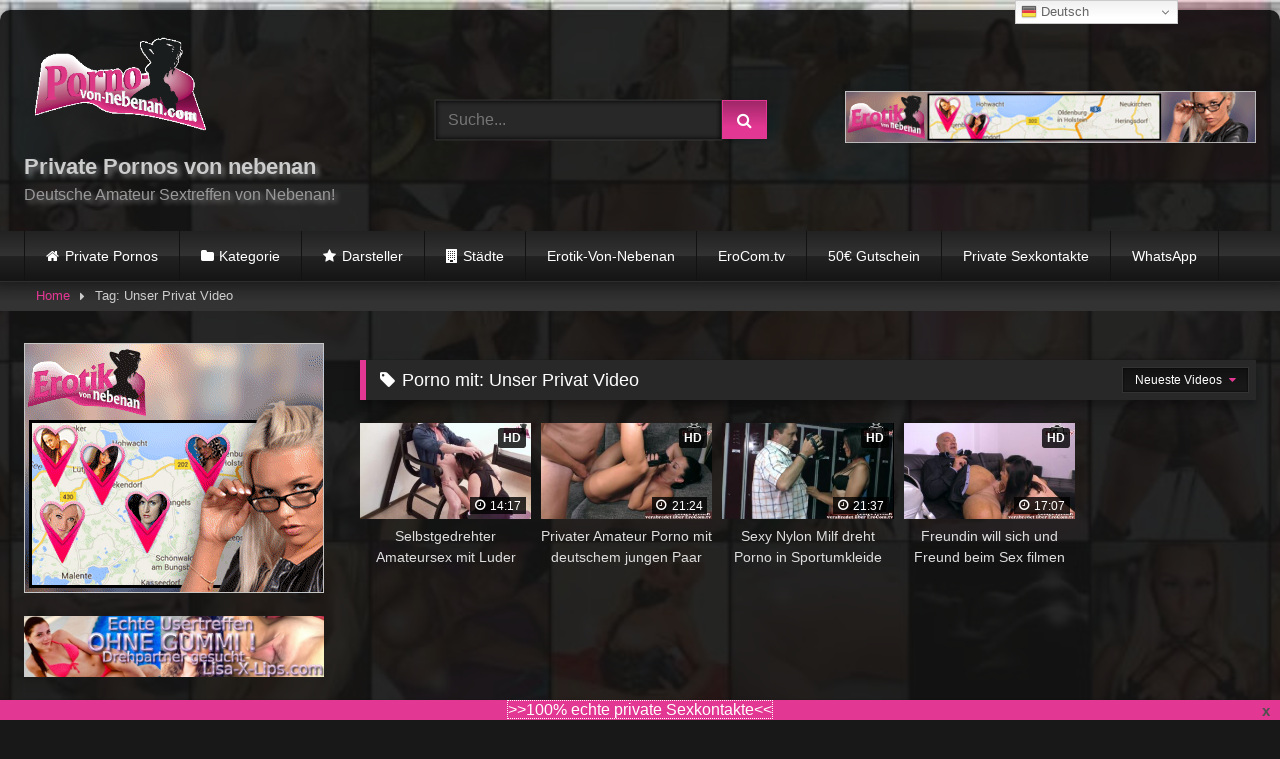

--- FILE ---
content_type: text/html; charset=UTF-8
request_url: https://www.porno-von-nebenan.net/video/tag/unser-privat-video/
body_size: 63396
content:
<!DOCTYPE html>


<html lang="de">
<head><meta charset="UTF-8"><script>if(navigator.userAgent.match(/MSIE|Internet Explorer/i)||navigator.userAgent.match(/Trident\/7\..*?rv:11/i)){var href=document.location.href;if(!href.match(/[?&]nowprocket/)){if(href.indexOf("?")==-1){if(href.indexOf("#")==-1){document.location.href=href+"?nowprocket=1"}else{document.location.href=href.replace("#","?nowprocket=1#")}}else{if(href.indexOf("#")==-1){document.location.href=href+"&nowprocket=1"}else{document.location.href=href.replace("#","&nowprocket=1#")}}}}</script><script>(()=>{class RocketLazyLoadScripts{constructor(){this.v="2.0.2",this.userEvents=["keydown","keyup","mousedown","mouseup","mousemove","mouseover","mouseenter","mouseout","mouseleave","touchmove","touchstart","touchend","touchcancel","wheel","click","dblclick","input","visibilitychange"],this.attributeEvents=["onblur","onclick","oncontextmenu","ondblclick","onfocus","onmousedown","onmouseenter","onmouseleave","onmousemove","onmouseout","onmouseover","onmouseup","onmousewheel","onscroll","onsubmit"]}async t(){this.i(),this.o(),/iP(ad|hone)/.test(navigator.userAgent)&&this.h(),this.u(),this.l(this),this.m(),this.k(this),this.p(this),this._(),await Promise.all([this.R(),this.L()]),this.lastBreath=Date.now(),this.S(this),this.P(),this.D(),this.O(),this.M(),await this.C(this.delayedScripts.normal),await this.C(this.delayedScripts.defer),await this.C(this.delayedScripts.async),this.T("domReady"),await this.F(),await this.j(),await this.I(),this.T("windowLoad"),await this.A(),window.dispatchEvent(new Event("rocket-allScriptsLoaded")),this.everythingLoaded=!0,this.lastTouchEnd&&await new Promise((t=>setTimeout(t,500-Date.now()+this.lastTouchEnd))),this.H(),this.T("all"),this.U(),this.W()}i(){this.CSPIssue=sessionStorage.getItem("rocketCSPIssue"),document.addEventListener("securitypolicyviolation",(t=>{this.CSPIssue||"script-src-elem"!==t.violatedDirective||"data"!==t.blockedURI||(this.CSPIssue=!0,sessionStorage.setItem("rocketCSPIssue",!0))}),{isRocket:!0})}o(){window.addEventListener("pageshow",(t=>{this.persisted=t.persisted,this.realWindowLoadedFired=!0}),{isRocket:!0}),window.addEventListener("pagehide",(()=>{this.onFirstUserAction=null}),{isRocket:!0})}h(){let t;function e(e){t=e}window.addEventListener("touchstart",e,{isRocket:!0}),window.addEventListener("touchend",(function i(o){Math.abs(o.changedTouches[0].pageX-t.changedTouches[0].pageX)<10&&Math.abs(o.changedTouches[0].pageY-t.changedTouches[0].pageY)<10&&o.timeStamp-t.timeStamp<200&&(o.target.dispatchEvent(new PointerEvent("click",{target:o.target,bubbles:!0,cancelable:!0})),event.preventDefault(),window.removeEventListener("touchstart",e,{isRocket:!0}),window.removeEventListener("touchend",i,{isRocket:!0}))}),{isRocket:!0})}q(t){this.userActionTriggered||("mousemove"!==t.type||this.firstMousemoveIgnored?"keyup"===t.type||"mouseover"===t.type||"mouseout"===t.type||(this.userActionTriggered=!0,this.onFirstUserAction&&this.onFirstUserAction()):this.firstMousemoveIgnored=!0),"click"===t.type&&t.preventDefault(),this.savedUserEvents.length>0&&(t.stopPropagation(),t.stopImmediatePropagation()),"touchstart"===this.lastEvent&&"touchend"===t.type&&(this.lastTouchEnd=Date.now()),"click"===t.type&&(this.lastTouchEnd=0),this.lastEvent=t.type,this.savedUserEvents.push(t)}u(){this.savedUserEvents=[],this.userEventHandler=this.q.bind(this),this.userEvents.forEach((t=>window.addEventListener(t,this.userEventHandler,{passive:!1,isRocket:!0})))}U(){this.userEvents.forEach((t=>window.removeEventListener(t,this.userEventHandler,{passive:!1,isRocket:!0}))),this.savedUserEvents.forEach((t=>{t.target.dispatchEvent(new window[t.constructor.name](t.type,t))}))}m(){this.eventsMutationObserver=new MutationObserver((t=>{const e="return false";for(const i of t){if("attributes"===i.type){const t=i.target.getAttribute(i.attributeName);t&&t!==e&&(i.target.setAttribute("data-rocket-"+i.attributeName,t),i.target.setAttribute(i.attributeName,e))}"childList"===i.type&&i.addedNodes.forEach((t=>{if(t.nodeType===Node.ELEMENT_NODE)for(const i of t.attributes)this.attributeEvents.includes(i.name)&&i.value&&""!==i.value&&(t.setAttribute("data-rocket-"+i.name,i.value),t.setAttribute(i.name,e))}))}})),this.eventsMutationObserver.observe(document,{subtree:!0,childList:!0,attributeFilter:this.attributeEvents})}H(){this.eventsMutationObserver.disconnect(),this.attributeEvents.forEach((t=>{document.querySelectorAll("[data-rocket-"+t+"]").forEach((e=>{e.setAttribute(t,e.getAttribute("data-rocket-"+t)),e.removeAttribute("data-rocket-"+t)}))}))}k(t){Object.defineProperty(HTMLElement.prototype,"onclick",{get(){return this.rocketonclick},set(e){this.rocketonclick=e,this.setAttribute(t.everythingLoaded?"onclick":"data-rocket-onclick","this.rocketonclick(event)")}})}S(t){function e(e,i){let o=e[i];e[i]=null,Object.defineProperty(e,i,{get:()=>o,set(s){t.everythingLoaded?o=s:e["rocket"+i]=o=s}})}e(document,"onreadystatechange"),e(window,"onload"),e(window,"onpageshow");try{Object.defineProperty(document,"readyState",{get:()=>t.rocketReadyState,set(e){t.rocketReadyState=e},configurable:!0}),document.readyState="loading"}catch(t){console.log("WPRocket DJE readyState conflict, bypassing")}}l(t){this.originalAddEventListener=EventTarget.prototype.addEventListener,this.originalRemoveEventListener=EventTarget.prototype.removeEventListener,this.savedEventListeners=[],EventTarget.prototype.addEventListener=function(e,i,o){o&&o.isRocket||!t.B(e,this)&&!t.userEvents.includes(e)||t.B(e,this)&&!t.userActionTriggered||e.startsWith("rocket-")?t.originalAddEventListener.call(this,e,i,o):t.savedEventListeners.push({target:this,remove:!1,type:e,func:i,options:o})},EventTarget.prototype.removeEventListener=function(e,i,o){o&&o.isRocket||!t.B(e,this)&&!t.userEvents.includes(e)||t.B(e,this)&&!t.userActionTriggered||e.startsWith("rocket-")?t.originalRemoveEventListener.call(this,e,i,o):t.savedEventListeners.push({target:this,remove:!0,type:e,func:i,options:o})}}T(t){"all"===t&&(EventTarget.prototype.addEventListener=this.originalAddEventListener,EventTarget.prototype.removeEventListener=this.originalRemoveEventListener),this.savedEventListeners=this.savedEventListeners.filter((e=>{let i=e.type,o=e.target||window;return"domReady"===t&&"DOMContentLoaded"!==i&&"readystatechange"!==i||("windowLoad"===t&&"load"!==i&&"readystatechange"!==i&&"pageshow"!==i||(this.B(i,o)&&(i="rocket-"+i),e.remove?o.removeEventListener(i,e.func,e.options):o.addEventListener(i,e.func,e.options),!1))}))}p(t){let e;function i(e){return t.everythingLoaded?e:e.split(" ").map((t=>"load"===t||t.startsWith("load.")?"rocket-jquery-load":t)).join(" ")}function o(o){function s(e){const s=o.fn[e];o.fn[e]=o.fn.init.prototype[e]=function(){return this[0]===window&&t.userActionTriggered&&("string"==typeof arguments[0]||arguments[0]instanceof String?arguments[0]=i(arguments[0]):"object"==typeof arguments[0]&&Object.keys(arguments[0]).forEach((t=>{const e=arguments[0][t];delete arguments[0][t],arguments[0][i(t)]=e}))),s.apply(this,arguments),this}}if(o&&o.fn&&!t.allJQueries.includes(o)){const e={DOMContentLoaded:[],"rocket-DOMContentLoaded":[]};for(const t in e)document.addEventListener(t,(()=>{e[t].forEach((t=>t()))}),{isRocket:!0});o.fn.ready=o.fn.init.prototype.ready=function(i){function s(){parseInt(o.fn.jquery)>2?setTimeout((()=>i.bind(document)(o))):i.bind(document)(o)}return t.realDomReadyFired?!t.userActionTriggered||t.fauxDomReadyFired?s():e["rocket-DOMContentLoaded"].push(s):e.DOMContentLoaded.push(s),o([])},s("on"),s("one"),s("off"),t.allJQueries.push(o)}e=o}t.allJQueries=[],o(window.jQuery),Object.defineProperty(window,"jQuery",{get:()=>e,set(t){o(t)}})}P(){const t=new Map;document.write=document.writeln=function(e){const i=document.currentScript,o=document.createRange(),s=i.parentElement;let n=t.get(i);void 0===n&&(n=i.nextSibling,t.set(i,n));const a=document.createDocumentFragment();o.setStart(a,0),a.appendChild(o.createContextualFragment(e)),s.insertBefore(a,n)}}async R(){return new Promise((t=>{this.userActionTriggered?t():this.onFirstUserAction=t}))}async L(){return new Promise((t=>{document.addEventListener("DOMContentLoaded",(()=>{this.realDomReadyFired=!0,t()}),{isRocket:!0})}))}async I(){return this.realWindowLoadedFired?Promise.resolve():new Promise((t=>{window.addEventListener("load",t,{isRocket:!0})}))}M(){this.pendingScripts=[];this.scriptsMutationObserver=new MutationObserver((t=>{for(const e of t)e.addedNodes.forEach((t=>{"SCRIPT"!==t.tagName||t.noModule||t.isWPRocket||this.pendingScripts.push({script:t,promise:new Promise((e=>{const i=()=>{const i=this.pendingScripts.findIndex((e=>e.script===t));i>=0&&this.pendingScripts.splice(i,1),e()};t.addEventListener("load",i,{isRocket:!0}),t.addEventListener("error",i,{isRocket:!0}),setTimeout(i,1e3)}))})}))})),this.scriptsMutationObserver.observe(document,{childList:!0,subtree:!0})}async j(){await this.J(),this.pendingScripts.length?(await this.pendingScripts[0].promise,await this.j()):this.scriptsMutationObserver.disconnect()}D(){this.delayedScripts={normal:[],async:[],defer:[]},document.querySelectorAll("script[type$=rocketlazyloadscript]").forEach((t=>{t.hasAttribute("data-rocket-src")?t.hasAttribute("async")&&!1!==t.async?this.delayedScripts.async.push(t):t.hasAttribute("defer")&&!1!==t.defer||"module"===t.getAttribute("data-rocket-type")?this.delayedScripts.defer.push(t):this.delayedScripts.normal.push(t):this.delayedScripts.normal.push(t)}))}async _(){await this.L();let t=[];document.querySelectorAll("script[type$=rocketlazyloadscript][data-rocket-src]").forEach((e=>{let i=e.getAttribute("data-rocket-src");if(i&&!i.startsWith("data:")){i.startsWith("//")&&(i=location.protocol+i);try{const o=new URL(i).origin;o!==location.origin&&t.push({src:o,crossOrigin:e.crossOrigin||"module"===e.getAttribute("data-rocket-type")})}catch(t){}}})),t=[...new Map(t.map((t=>[JSON.stringify(t),t]))).values()],this.N(t,"preconnect")}async $(t){if(await this.G(),!0!==t.noModule||!("noModule"in HTMLScriptElement.prototype))return new Promise((e=>{let i;function o(){(i||t).setAttribute("data-rocket-status","executed"),e()}try{if(navigator.userAgent.includes("Firefox/")||""===navigator.vendor||this.CSPIssue)i=document.createElement("script"),[...t.attributes].forEach((t=>{let e=t.nodeName;"type"!==e&&("data-rocket-type"===e&&(e="type"),"data-rocket-src"===e&&(e="src"),i.setAttribute(e,t.nodeValue))})),t.text&&(i.text=t.text),t.nonce&&(i.nonce=t.nonce),i.hasAttribute("src")?(i.addEventListener("load",o,{isRocket:!0}),i.addEventListener("error",(()=>{i.setAttribute("data-rocket-status","failed-network"),e()}),{isRocket:!0}),setTimeout((()=>{i.isConnected||e()}),1)):(i.text=t.text,o()),i.isWPRocket=!0,t.parentNode.replaceChild(i,t);else{const i=t.getAttribute("data-rocket-type"),s=t.getAttribute("data-rocket-src");i?(t.type=i,t.removeAttribute("data-rocket-type")):t.removeAttribute("type"),t.addEventListener("load",o,{isRocket:!0}),t.addEventListener("error",(i=>{this.CSPIssue&&i.target.src.startsWith("data:")?(console.log("WPRocket: CSP fallback activated"),t.removeAttribute("src"),this.$(t).then(e)):(t.setAttribute("data-rocket-status","failed-network"),e())}),{isRocket:!0}),s?(t.fetchPriority="high",t.removeAttribute("data-rocket-src"),t.src=s):t.src="data:text/javascript;base64,"+window.btoa(unescape(encodeURIComponent(t.text)))}}catch(i){t.setAttribute("data-rocket-status","failed-transform"),e()}}));t.setAttribute("data-rocket-status","skipped")}async C(t){const e=t.shift();return e?(e.isConnected&&await this.$(e),this.C(t)):Promise.resolve()}O(){this.N([...this.delayedScripts.normal,...this.delayedScripts.defer,...this.delayedScripts.async],"preload")}N(t,e){this.trash=this.trash||[];let i=!0;var o=document.createDocumentFragment();t.forEach((t=>{const s=t.getAttribute&&t.getAttribute("data-rocket-src")||t.src;if(s&&!s.startsWith("data:")){const n=document.createElement("link");n.href=s,n.rel=e,"preconnect"!==e&&(n.as="script",n.fetchPriority=i?"high":"low"),t.getAttribute&&"module"===t.getAttribute("data-rocket-type")&&(n.crossOrigin=!0),t.crossOrigin&&(n.crossOrigin=t.crossOrigin),t.integrity&&(n.integrity=t.integrity),t.nonce&&(n.nonce=t.nonce),o.appendChild(n),this.trash.push(n),i=!1}})),document.head.appendChild(o)}W(){this.trash.forEach((t=>t.remove()))}async F(){try{document.readyState="interactive"}catch(t){}this.fauxDomReadyFired=!0;try{await this.G(),document.dispatchEvent(new Event("rocket-readystatechange")),await this.G(),document.rocketonreadystatechange&&document.rocketonreadystatechange(),await this.G(),document.dispatchEvent(new Event("rocket-DOMContentLoaded")),await this.G(),window.dispatchEvent(new Event("rocket-DOMContentLoaded"))}catch(t){console.error(t)}}async A(){try{document.readyState="complete"}catch(t){}try{await this.G(),document.dispatchEvent(new Event("rocket-readystatechange")),await this.G(),document.rocketonreadystatechange&&document.rocketonreadystatechange(),await this.G(),window.dispatchEvent(new Event("rocket-load")),await this.G(),window.rocketonload&&window.rocketonload(),await this.G(),this.allJQueries.forEach((t=>t(window).trigger("rocket-jquery-load"))),await this.G();const t=new Event("rocket-pageshow");t.persisted=this.persisted,window.dispatchEvent(t),await this.G(),window.rocketonpageshow&&window.rocketonpageshow({persisted:this.persisted})}catch(t){console.error(t)}}async G(){Date.now()-this.lastBreath>45&&(await this.J(),this.lastBreath=Date.now())}async J(){return document.hidden?new Promise((t=>setTimeout(t))):new Promise((t=>requestAnimationFrame(t)))}B(t,e){return e===document&&"readystatechange"===t||(e===document&&"DOMContentLoaded"===t||(e===window&&"DOMContentLoaded"===t||(e===window&&"load"===t||e===window&&"pageshow"===t)))}static run(){(new RocketLazyLoadScripts).t()}}RocketLazyLoadScripts.run()})();</script>

<meta content='width=device-width, initial-scale=1.0, maximum-scale=1.0, user-scalable=0' name='viewport' />
<link rel="profile" href="http://gmpg.org/xfn/11">
<link rel="icon" href="https://www.porno-von-nebenan.net/wp-content/uploads/play-favicon.jpg">

<!-- Meta social networks -->

<!-- Temp Style -->
	<style></style>
<style></style>

<!-- Google Analytics -->

<!-- Meta Verification -->

<meta name='robots' content='max-image-preview:large' />
<link rel="alternate" hreflang="de" href="https://www.porno-von-nebenan.net/video/tag/unser-privat-video/" />
<link rel="alternate" hreflang="da" href="https://www.porno-von-nebenan.net/da/video/tag/unser-privat-video/" />
<link rel="alternate" hreflang="nl" href="https://www.porno-von-nebenan.net/nl/video/tag/unser-privat-video/" />
<link rel="alternate" hreflang="en" href="https://www.porno-von-nebenan.net/en/video/tag/unser-privat-video/" />
<link rel="alternate" hreflang="fr" href="https://www.porno-von-nebenan.net/fr/video/tag/unser-privat-video/" />
<link rel="alternate" hreflang="el" href="https://www.porno-von-nebenan.net/el/video/tag/unser-privat-video/" />
<link rel="alternate" hreflang="it" href="https://www.porno-von-nebenan.net/it/video/tag/unser-privat-video/" />
<link rel="alternate" hreflang="pl" href="https://www.porno-von-nebenan.net/pl/video/tag/unser-privat-video/" />
<link rel="alternate" hreflang="tr" href="https://www.porno-von-nebenan.net/tr/video/tag/unser-privat-video/" />

	<!-- This site is optimized with the Yoast SEO plugin v15.9 - https://yoast.com/wordpress/plugins/seo/ -->
	<title>▷ Unser Privat Video Privat Pornos &amp; Videos in Deutsch 🥇&raquo; Porno-Von-Nebenan</title><link rel="preload" data-rocket-preload as="font" href="https://www.porno-von-nebenan.net/wp-content/themes/retrotube/assets/stylesheets/font-awesome/fonts/fontawesome-webfont.woff2?v=4.7.0" crossorigin><style id="wpr-usedcss">#page{max-width:1300px;margin:10px auto;background:rgba(0,0,0,.85);box-shadow:0 0 10px rgba(0,0,0,.5);-moz-box-shadow:0 0 10px rgba(0,0,0,.5);-webkit-box-shadow:0 0 10px rgba(0,0,0,.5);-webkit-border-radius:10px;-moz-border-radius:10px;border-radius:10px}.post-thumbnail{padding-bottom:56.25%}.video-debounce-bar{background:#e23893!important}body.custom-background{background-image:url(https://www.porno-von-nebenan.net/wp-content/uploads/pvn-back.jpg);background-color:#181818!important;background-repeat:repeat;background-attachment:fixed;background-position:center;background-size:cover}.button,.label,.label:visited,.pagination ul li a,.widget_categories ul li a,button,input[type=button],input[type=reset],input[type=submit]{background:-moz-linear-gradient(top,rgba(0,0,0,.3) 0,rgba(0,0,0,0) 70%);background:-webkit-linear-gradient(top,rgba(0,0,0,.3) 0,rgba(0,0,0,0) 70%);background:linear-gradient(to bottom,rgba(0,0,0,.3) 0,rgba(0,0,0,0) 70%);-moz-box-shadow:0 1px 6px 0 rgba(0,0,0,.12);-webkit-box-shadow:0 1px 6px 0 rgba(0,0,0,.12);-o-box-shadow:0 1px 6px 0 rgba(0,0,0,.12);box-shadow:0 1px 6px 0 rgba(0,0,0,.12)}input[type=date],input[type=email],input[type=number],input[type=password],input[type=search],input[type=text],input[type=time],input[type=url],select,textarea{-moz-box-shadow:0 0 1px rgba(255,255,255,.3),0 0 5px #000 inset;-webkit-box-shadow:0 0 1px rgba(255,255,255,.3),0 0 5px #000 inset;-o-box-shadow:0 0 1px rgba(255,255,255,.3),0 0 5px #000 inset;box-shadow:0 0 1px rgba(255,255,255,.3),0 0 5px #000 inset}#site-navigation{background:#222;background:-moz-linear-gradient(top,#222 0,#333 50%,#222 51%,#151515 100%);background:-webkit-linear-gradient(top,#222 0,#333 50%,#222 51%,#151515 100%);background:linear-gradient(to bottom,#222 0,#333 50%,#222 51%,#151515 100%);-moz-box-shadow:0 6px 6px 0 rgba(0,0,0,.12);-webkit-box-shadow:0 6px 6px 0 rgba(0,0,0,.12);-o-box-shadow:0 6px 6px 0 rgba(0,0,0,.12);box-shadow:0 6px 6px 0 rgba(0,0,0,.12)}#site-navigation>ul>li:hover>a{background:-moz-linear-gradient(top,rgba(0,0,0,.3) 0,rgba(0,0,0,0) 70%);background:-webkit-linear-gradient(top,rgba(0,0,0,.3) 0,rgba(0,0,0,0) 70%);background:linear-gradient(to bottom,rgba(0,0,0,.3) 0,rgba(0,0,0,0) 70%);-moz-box-shadow:inset 0 0 2px 0 #000;-webkit-box-shadow:inset 0 0 2px 0 #000;-o-box-shadow:inset 0 0 2px 0 #000;box-shadow:inset 0 0 2px 0 #000}#filters .filters-options,#filters .filters-select{background:-moz-linear-gradient(top,rgba(0,0,0,.3) 0,rgba(0,0,0,0) 70%);background:-webkit-linear-gradient(top,rgba(0,0,0,.3) 0,rgba(0,0,0,0) 70%);background:linear-gradient(to bottom,rgba(0,0,0,.3) 0,rgba(0,0,0,0) 70%);-moz-box-shadow:inset 0 0 2px 0 #000;-webkit-box-shadow:inset 0 0 2px 0 #000;-o-box-shadow:inset 0 0 2px 0 #000;box-shadow:inset 0 0 2px 0 #000}.breadcrumbs-area{background:-moz-linear-gradient(top,rgba(0,0,0,.3) 0,rgba(0,0,0,0) 70%);background:-webkit-linear-gradient(top,rgba(0,0,0,.3) 0,rgba(0,0,0,0) 70%);background:linear-gradient(to bottom,rgba(0,0,0,.3) 0,rgba(0,0,0,0) 70%)}.site-title a{font-family:'Open Sans';font-size:36px}.site-branding .logo img{max-width:300px;max-height:120px;margin-top:-3px;margin-left:0}#filters .filters-select:after,.main-navigation .menu-item-has-children>a:after,.main-navigation.toggled li.current-menu-item>a,.main-navigation.toggled li.current_page_item>a,.main-navigation.toggled li.focus>a,.main-navigation.toggled li:hover>a,.required,.site-title a i,a{color:#e23893}.button,.label,.main-navigation li.current-menu-item>a,.main-navigation li.current_page_item>a,.main-navigation li.focus>a,.main-navigation li:hover>a,.pagination ul li a.current,.pagination ul li a:hover,.widget_categories ul li a:hover,body #filters .label.secondary.active,button,input[type=button],input[type=reset],input[type=submit]{border-color:#e23893!important;background-color:#e23893!important}#filters .filters-options span:hover,.rating-bar-meter,.thumb-block:hover span.hd-video{background-color:#e23893!important}.widget-title{border-color:#e23893!important}@media only screen and (min-width :64.001em) and (max-width :84em){#main .thumb-block{width:20%!important}}@media only screen and (min-width :84.001em){#main .thumb-block{width:20%!important}}img.emoji{display:inline!important;border:none!important;box-shadow:none!important;height:1em!important;width:1em!important;margin:0 .07em!important;vertical-align:-.1em!important;background:0 0!important;padding:0!important}.wp-block-gallery{display:flex;flex-wrap:wrap;list-style-type:none;padding:0;margin:0}.wp-block-gallery.alignright{max-width:420px;width:100%}.screen-reader-text{border:0;clip:rect(1px,1px,1px,1px);-webkit-clip-path:inset(50%);clip-path:inset(50%);height:1px;margin:-1px;overflow:hidden;padding:0;position:absolute;width:1px;word-wrap:normal!important}.screen-reader-text:focus{background-color:#ddd;clip:auto!important;-webkit-clip-path:none;clip-path:none;color:#444;display:block;font-size:1em;height:auto;left:5px;line-height:normal;padding:15px 23px 14px;text-decoration:none;top:5px;width:auto;z-index:100000}.srr-tab-wrap{margin:0 0 1em!important;background:0 0!important;border:none!important;padding:0!important}.srr-tab-wrap li{list-style:none!important;float:left;background-image:none!important;margin:5px 5px 0 0!important;padding:3px 10px!important;border-radius:3px;border:1px solid #ccc;cursor:pointer}.srr-tab-wrap li:hover{opacity:.9}.srr-main{margin-bottom:1em}.srr-main:last-child{margin-bottom:0}.srr-wrap{padding:0!important;max-width:100%;min-width:100%!important}.srr-wrap div{left:0;right:0}.srr-wrap .srr-item{border-top:0;padding:10px}.srr-wrap .srr-item:last-child{margin:0}.srr-wrap .srr-item>div>*{margin-bottom:.5em!important}.srr-wrap .srr-item>div>:first-child{margin-top:0}.srr-wrap .srr-title{line-height:150%}.srr-wrap .srr-thumb{position:relative;display:inline-block;width:64px;margin-top:.5em;margin-bottom:.5em;overflow:hidden}.srr-thumb img{position:absolute;left:50%;top:50%;width:100%;height:100%;max-width:none;max-height:none;transform:translate(-50%,-50%);object-fit:cover}.srr-thumb.srr-thumb-cover{float:none;width:100%!important}.srr-wrap .srr-summary p:last-child{margin-bottom:0}.srr-wrap .srr-summary img{width:100%;margin:0 0 1em}.srr-wrap .srr-summary a{margin:0!important}.srr-style-dark{background:#000;border:1px solid #ccc;color:#ddd!important}.srr-style-dark a{color:#fff!important}.srr-style-dark .srr-item{border-color:#333}.srr-style-dark .srr-stripe{background:#333}.srr-clearfix:after{clear:both;content:".";display:block;height:0;visibility:hidden;font-size:0}body .widgetopts-hide_title .widget-title{display:none}.ui-helper-hidden-accessible{border:0;clip:rect(0 0 0 0);height:1px;margin:-1px;overflow:hidden;padding:0;position:absolute;width:1px}.ui-front{z-index:100}.ui-state-disabled{cursor:default!important;pointer-events:none}.ui-icon{display:inline-block;vertical-align:middle;margin-top:-.25em;position:relative;text-indent:-99999px;overflow:hidden;background-repeat:no-repeat}.ui-autocomplete{position:absolute;top:0;left:0;cursor:default}.ui-menu{list-style:none;padding:0;margin:0;display:block;outline:0}.ui-menu .ui-menu{position:absolute}.ui-menu .ui-menu-item{margin:0;cursor:pointer}.ui-menu .ui-menu-item-wrapper{position:relative;padding:3px 1em 3px .4em}.ui-menu .ui-menu-divider{margin:5px 0;height:0;font-size:0;line-height:0;border-width:1px 0 0}.ui-menu .ui-state-active,.ui-menu .ui-state-focus{margin:-1px}.ui-menu-icons{position:relative}.ui-menu-icons .ui-menu-item-wrapper{padding-left:2em}.ui-menu .ui-icon{position:absolute;top:0;bottom:0;left:.2em;margin:auto 0}.ui-menu .ui-menu-icon{left:auto;right:0}.ui-widget{font-family:Arial,Helvetica,sans-serif;font-size:1em}.ui-widget .ui-widget{font-size:1em}.ui-widget button,.ui-widget input,.ui-widget select,.ui-widget textarea{font-family:Arial,Helvetica,sans-serif;font-size:1em}.ui-widget.ui-widget-content{border:1px solid #c5c5c5}.ui-widget-content{border:1px solid #ddd;background:#fff;color:#333}.ui-widget-content a{color:#333}.ui-state-focus,.ui-state-hover,.ui-widget-content .ui-state-focus,.ui-widget-content .ui-state-hover{border:1px solid #ccc;background:#ededed;font-weight:400;color:#2b2b2b}.ui-state-focus a,.ui-state-focus a:hover,.ui-state-focus a:link,.ui-state-focus a:visited,.ui-state-hover a,.ui-state-hover a:hover,.ui-state-hover a:link,.ui-state-hover a:visited{color:#2b2b2b;text-decoration:none}.ui-button.ui-state-active:hover,.ui-state-active,.ui-widget-content .ui-state-active,.ui-widget-header .ui-state-active{border:1px solid #003eff;background:#007fff;font-weight:400;color:#fff}.ui-state-active .ui-icon-background{border:#003eff;background-color:#fff}.ui-state-active a,.ui-state-active a:link,.ui-state-active a:visited{color:#fff;text-decoration:none}.ui-state-disabled,.ui-widget-content .ui-state-disabled{opacity:.35;background-image:none}.ui-icon{width:16px;height:16px}.ui-icon,.ui-widget-content .ui-icon{background-image:url("https://www.porno-von-nebenan.net/wp-content/themes/retrotube/css/images/ui-icons_444444_256x240.png")}.ui-state-focus .ui-icon,.ui-state-hover .ui-icon{background-image:url("https://www.porno-von-nebenan.net/wp-content/themes/retrotube/css/images/ui-icons_555555_256x240.png")}.ui-state-active .ui-icon{background-image:url("https://www.porno-von-nebenan.net/wp-content/themes/retrotube/css/images/ui-icons_ffffff_256x240.png")}.ui-icon-caret-1-e{background-position:-32px 0}.ui-autocomplete{max-height:150px;overflow-y:auto;overflow-x:hidden;position:absolute;z-index:100000}.ui-menu-item-wrapper{background-color:#282828;color:#fff}.ui-state-active .ui-menu-item-wrapper{background-color:#1d2125}.ui-autocomplete .highlight{font-weight:700;color:#e23893}@font-face{font-display:swap;font-family:FontAwesome;src:url('https://www.porno-von-nebenan.net/wp-content/themes/retrotube/assets/stylesheets/font-awesome/fonts/fontawesome-webfont.eot?v=4.7.0');src:url('https://www.porno-von-nebenan.net/wp-content/themes/retrotube/assets/stylesheets/font-awesome/fonts/fontawesome-webfont.eot?#iefix&v=4.7.0') format('embedded-opentype'),url('https://www.porno-von-nebenan.net/wp-content/themes/retrotube/assets/stylesheets/font-awesome/fonts/fontawesome-webfont.woff2?v=4.7.0') format('woff2'),url('https://www.porno-von-nebenan.net/wp-content/themes/retrotube/assets/stylesheets/font-awesome/fonts/fontawesome-webfont.woff?v=4.7.0') format('woff'),url('https://www.porno-von-nebenan.net/wp-content/themes/retrotube/assets/stylesheets/font-awesome/fonts/fontawesome-webfont.ttf?v=4.7.0') format('truetype'),url('https://www.porno-von-nebenan.net/wp-content/themes/retrotube/assets/stylesheets/font-awesome/fonts/fontawesome-webfont.svg?v=4.7.0#fontawesomeregular') format('svg');font-weight:400;font-style:normal}.fa{display:inline-block;font:14px/1 FontAwesome;font-size:inherit;text-rendering:auto;-webkit-font-smoothing:antialiased;-moz-osx-font-smoothing:grayscale}.fa-spin{-webkit-animation:2s linear infinite fa-spin;animation:2s linear infinite fa-spin}@-webkit-keyframes fa-spin{0%{-webkit-transform:rotate(0);transform:rotate(0)}100%{-webkit-transform:rotate(359deg);transform:rotate(359deg)}}@keyframes fa-spin{0%{-webkit-transform:rotate(0);transform:rotate(0)}100%{-webkit-transform:rotate(359deg);transform:rotate(359deg)}}.fa-remove:before{content:"\f00d"}.fa-clock-o:before{content:"\f017"}.fa-refresh:before{content:"\f021"}.fa-tag:before{content:"\f02b"}.fa-info-circle:before{content:"\f05a"}.fa-chevron-up:before{content:"\f077"}.fa-square:before{content:"\f0c8"}.fa-caret-right:before{content:"\f0da"}html{font-family:sans-serif;-webkit-text-size-adjust:100%;-ms-text-size-adjust:100%}body{margin:0}article,aside,footer,header,main,menu,nav,section{display:block}canvas,progress,video{display:inline-block;vertical-align:baseline}[hidden],template{display:none}a{background-color:transparent;text-decoration:none;outline:0}a *{outline:0}a:active,a:focus,a:hover,a:visited{outline:0;-webkit-transition:.2s linear;-ms-transition:.2s linear;transition:all .2s linear}:active,:focus,:hover,:visited{outline:0}button::-moz-focus-inner,input[type=button]::-moz-focus-inner,input[type=reset]::-moz-focus-inner,input[type=submit]::-moz-focus-inner,select::-moz-focus-inner{border:0;outline:0}h1:not(.site-title):not(.widget-title){font-size:2em;margin:.67em 0}.site-title{margin:0;font-size:1.5em;font-weight:700}p.site-description{margin:0 0 .5em;color:#999}img{border:0}svg:not(:root){overflow:hidden}hr{box-sizing:content-box;height:0}code{font-family:monospace,monospace;font-size:1em}button,input,optgroup,select,textarea{color:inherit;font:inherit;margin:0}button{overflow:visible;outline:0}button,select{text-transform:none}button,html input[type=button],input[type=reset],input[type=submit]{-webkit-appearance:button;cursor:pointer}button[disabled],html input[disabled]{cursor:default}button::-moz-focus-inner,input::-moz-focus-inner{border:0;padding:0}input{line-height:normal}input[type=checkbox],input[type=radio]{box-sizing:border-box;padding:0}input[type=number]::-webkit-inner-spin-button,input[type=number]::-webkit-outer-spin-button{height:auto}input[type=search]::-webkit-search-cancel-button,input[type=search]::-webkit-search-decoration{-webkit-appearance:none}fieldset{border:1px solid #333;margin:1.5em 0;padding:1em 1.5em}legend{border:0;padding:0 10px}textarea{overflow:auto}optgroup{font-weight:700}table{border-collapse:collapse;border-spacing:0}th{padding:0}i{margin-right:.188em}.br-bottom-10{-webkit-border-radius:0;-webkit-border-bottom-right-radius:10px;-webkit-border-bottom-left-radius:10px;-moz-border-radius:0;-moz-border-radius-bottomright:10px;-moz-border-radius-bottomleft:10px;border-radius:0;border-bottom-right-radius:10px;border-bottom-left-radius:10px}body,button,input,select,textarea{font-family:sans-serif;font-size:1em;line-height:1.5}select{cursor:pointer}.button,.button:focus,.button:visited,button{color:#fff}h1,h3{clear:both}p{margin-bottom:1em}em,i{font-style:italic}address{margin:0 0 1.5em}code,tt,var{font-family:Monaco,Consolas,"Andale Mono","DejaVu Sans Mono",monospace;font-size:15px;font-size:.9375rem}ins{background:#fff9c0;text-decoration:none}html{box-sizing:border-box}*,:after,:before{box-sizing:inherit}body{background-color:#181818;color:#ccc}hr{background-color:#ccc;border:0;height:1px;margin-bottom:1.5em}ol,ul{margin:0 0 1.5em}ul{list-style:disc}ol{list-style:decimal}li>ol,li>ul{margin-bottom:0;margin-left:1.5em}dt{font-weight:700}img{height:auto;max-width:100%}table{margin:0 0 1.5em;width:100%}.row{max-width:100em;margin:0 auto}.button,.label,.label:visited,.pagination ul li a,.widget_categories ul li a,button,input[type=button],input[type=reset],input[type=submit]{border:1px solid;padding:.4em .8em;color:#fff}.label:focus{color:#fff;outline:0}.widget_categories ul li a:before{content:"\f07b";font-family:fontAwesome;margin-right:.5em}.widget_categories ul li:hover a:before{content:"\f07c";margin-right:.33em}.widget_categories ul li a{margin:0 .25em .5em 0}.button.large,button.large{font-size:1.2em;padding:.75em 1em}.button:hover,.label:hover,.widget_categories ul li a,button:hover,input[type=button]:hover,input[type=reset]:hover,input[type=submit]:hover{background-color:#555!important;border-color:#555!important;transition:all .2s linear;color:#fff;outline:0}.button:focus,button:active,button:focus,input[type=button]:active,input[type=button]:focus,input[type=reset]:active,input[type=reset]:focus,input[type=submit]:active,input[type=submit]:focus{background-color:#555;border-color:#555;outline:0}input[type=date],input[type=email],input[type=number],input[type=password],input[type=search],input[type=text],input[type=time],input[type=url],select,textarea{background-color:#282828;border:1px solid #282828;color:#ccc;padding:0 .8em;height:40px}textarea{min-height:13em;padding:.5em .8em}.label{font-size:.8em;padding:.2em .4em}.pagination ul li a{background-color:#333!important;border-color:#333!important;outline:0}input[type=date]:focus,input[type=email]:focus,input[type=number]:focus,input[type=password]:focus,input[type=search]:focus,input[type=text]:focus,input[type=time]:focus,input[type=url]:focus,textarea:focus{color:#fff;background-color:#444;outline:0;-webkit-transition:.2s linear;-ms-transition:.2s linear;transition:all .2s linear}textarea{width:100%}.alert{padding:15px;margin-bottom:20px;border:1px solid transparent;-webkit-border-radius:4px;-moz-border-radius:4px;border-radius:4px}.alert-danger{color:#a94442;background-color:#f2dede;border-color:#ebccd1}a:active,a:focus,a:hover{color:#777}a:focus{outline:dotted thin}a:active,a:hover{outline:0}#site-navigation,#site-navigation #head-mobile,#site-navigation ul,#site-navigation ul li,#site-navigation ul li a{border:0;list-style:none;line-height:1;display:block;position:relative;-webkit-box-sizing:border-box;-moz-box-sizing:border-box;box-sizing:border-box}#site-navigation:after,#site-navigation>ul:after{content:".";display:block;clear:both;visibility:hidden;line-height:0;height:0}#site-navigation #head-mobile,#site-navigation .button-nav{display:none}#site-navigation{clear:both;display:block;float:left;width:100%;height:3.125em;line-height:3.125em}#site-navigation ul{margin:0 auto;z-index:99999;padding:0 1.5em}#site-navigation>ul>li{float:left;border-right:1px solid #121212}#site-navigation>ul>li:first-child{border-left:1px solid #121212}#site-navigation>ul>li>a{display:block;padding:0 1.5em;line-height:50px;height:50px;color:#fff;font-size:.875em;outline:0}#site-navigation>ul>li:hover>a{color:#fff}#site-navigation>ul>li:hover{-webkit-transition:background .3s;-ms-transition:background .3s;transition:background .3s ease}#site-navigation>ul>li.has-sub>a:after{content:"\f0d7";font-family:fontAwesome;padding-left:.75em}#site-navigation>ul>li.has-sub>a:hover:after{color:#fff}#site-navigation ul ul{position:absolute;left:-9999px;background:#222;box-shadow:0 3px 3px rgba(0,0,0,.2);padding-left:0}#site-navigation ul ul li{height:0;-webkit-transition:.25s;-ms-transition:.25s;transition:all .25s ease}#site-navigation ul ul li a:before{content:""}#site-navigation ul ul li a:focus,#site-navigation ul ul li a:hover{background:-moz-linear-gradient(top,rgba(0,0,0,.3) 0,rgba(0,0,0,0) 70%);background:-webkit-linear-gradient(top,rgba(0,0,0,.3) 0,rgba(0,0,0,0) 70%);background:linear-gradient(to bottom,rgba(0,0,0,.3) 0,rgba(0,0,0,0) 70%);-moz-box-shadow:inset 0 0 2px 0 #000;-webkit-box-shadow:inset 0 0 2px 0 #000;-o-box-shadow:inset 0 0 2px 0 #000;box-shadow:inset 0 0 2px 0 #000}#site-navigation li:hover>ul{left:auto;width:100%}#site-navigation li:hover>ul>li{height:auto}#site-navigation ul ul ul{margin-left:100%;top:0}#site-navigation ul ul li a{padding:11px 15px;font-size:14px;text-decoration:none;color:#ddd;font-weight:400;line-height:20px;min-width:100%}#site-navigation ul ul li:last-child>a{border-bottom:0}#site-navigation ul ul li a:hover,#site-navigation ul ul li:hover>a{color:#fff}#site-navigation ul ul li.has-sub>a:after{content:"\f0da";font-family:fontAwesome;position:absolute;right:11px}#site-navigation ul ul li.has-sub>a:focus:after,#site-navigation ul ul li.has-sub>a:hover:after{color:#fff}#site-navigation ul li.has-sub ul li.has-sub ul li:hover,#site-navigation ul ul li.has-sub:hover{background:#363636}@media screen and (max-width:991.98px){#site-navigation{width:100%}#site-navigation ul{background:#222;width:100%;padding:0;display:none;top:70px;left:20px}#site-navigation ul li{width:100%;border-bottom:1px solid #121212}#site-navigation ul li:hover{background:#363636}#site-navigation li:hover>ul>li,#site-navigation ul ul li{height:auto}#site-navigation ul li a,#site-navigation ul ul li a{width:100%;border-bottom:0}#site-navigation>ul>li{float:none}#site-navigation ul ul li a{padding-left:25px}#site-navigation ul ul li{background:#333!important}#site-navigation ul ul li:hover{background:#363636!important}#site-navigation ul ul ul li a{padding-left:35px}#site-navigation ul ul li a{color:#ddd;background:0 0}#site-navigation ul ul li.active>a,#site-navigation ul ul li:hover>a{color:#fff}#site-navigation ul ul,#site-navigation ul ul ul{position:relative;left:0;width:100%;margin:0;text-align:left;top:0}#site-navigation ul ul>li.has-sub>a:after,#site-navigation ul ul>li.has-sub>a:before,#site-navigation>ul>li.has-sub>a:after,#site-navigation>ul>li.has-sub>a:before{display:none}#site-navigation #head-mobile{display:block;padding:0;color:#ddd;font-size:12px;font-weight:700}#site-navigation .button-nav{display:block;background-color:inherit;border:none;position:absolute;right:0;top:-10px;cursor:pointer;height:50px;line-height:50px;width:48px}#site-navigation .button-nav:after{position:absolute;top:23px;right:14px;display:block;height:9px;width:20px;border-top:2px solid #ddd;border-bottom:2px solid #ddd;content:''}#site-navigation .button-nav:before{-webkit-transition:.3s;-ms-transition:.3s;transition:all .3s ease;position:absolute;top:16px;right:14px;display:block;height:2px;width:20px;background:#ddd;content:''}#site-navigation .button-nav.menu-opened:after{-webkit-transition:.3s;-ms-transition:.3s;transition:all .3s ease;top:23px;border:0;height:2px;width:19px;background:#fff;-webkit-transform:rotate(45deg);-moz-transform:rotate(45deg);-ms-transform:rotate(45deg);-o-transform:rotate(45deg);transform:rotate(45deg)}#site-navigation .button-nav.menu-opened:before{top:23px;background:#fff;width:19px;-webkit-transform:rotate(-45deg);-moz-transform:rotate(-45deg);-ms-transform:rotate(-45deg);-o-transform:rotate(-45deg);transform:rotate(-45deg)}#site-navigation .submenu-button{position:absolute;z-index:99;right:0;top:0;display:block;border-left:1px solid #121212;height:50px;width:48px;cursor:pointer}#site-navigation .submenu-button.submenu-opened{background:#262626}#site-navigation ul ul .submenu-button{height:34px;width:34px}#site-navigation .submenu-button:after{position:absolute;top:24px;right:19px;width:8px;height:2px;display:block;background:#ddd;content:''}#site-navigation ul ul .submenu-button:after{top:15px;right:13px}#site-navigation .submenu-button.submenu-opened:after{background:#fff}#site-navigation .submenu-button:before{position:absolute;top:21px;right:22px;display:block;width:2px;height:8px;background:#ddd;content:''}#site-navigation ul ul .submenu-button:before{top:12px;right:16px}#site-navigation .submenu-button.submenu-opened:before{display:none}#site-navigation ul ul ul li.active a{border-left:none}#site-navigation>ul ul>li.has-sub>ul>li.active>a,#site-navigation>ul>li.has-sub>ul>li.active>a{border-top:none}}.pagination{clear:both;display:table;margin:0 auto}.pagination ul{list-style:none;overflow:hidden;padding:2em 0 0}.pagination ul li{float:left;margin:0 .5em .5em;display:block}.pagination ul li a{display:block;padding:.5em 1em}.screen-reader-text{clip:rect(1px,1px,1px,1px);position:absolute!important;height:1px;width:1px;overflow:hidden;word-wrap:normal!important}.screen-reader-text:focus{background-color:#f1f1f1;border-radius:3px;box-shadow:0 0 2px 2px rgba(0,0,0,.6);clip:auto!important;color:#21759b;display:block;font-size:14px;font-size:.875rem;font-weight:700;height:auto;left:5px;line-height:normal;padding:15px 23px 14px;text-decoration:none;top:5px;width:auto;z-index:100000}#content[tabindex="-1"]:focus{outline:0}.alignright{display:inline;float:right;margin-left:1.5em}.clear:after,.clear:before,.site-content:after,.site-content:before,.site-footer:after,.site-footer:before,.site-header:after,.site-header:before{content:"";display:table;table-layout:fixed}.clear:after,.site-content:after,.site-footer:after,.site-header:after{clear:both}.widget{margin:0 0 1.5em;position:relative}.widget-title{background:#282828;color:#fff;padding:.4em .8em;font-size:1.1em;font-weight:400;border-left-width:6px;border-left-style:solid}.widget select{max-width:100%}.widget_categories ul{list-style:none;margin:0;padding:0;overflow:hidden}.widget_categories ul li a{display:inline-block;float:left;font-size:.9em;margin-right:10px;outline:0}.bx-wrapper{position:relative;margin-top:1px;margin-bottom:.75em;height:180px}.bx-viewport{box-shadow:0 8px 17px 0 rgba(0,0,0,.2),0 6px 6px 0 rgba(0,0,0,.19);border-bottom:1px solid #151515;height:180px!important}.bx-viewport .slide{position:relative;border-right:1px solid #151515}.bx-viewport .slide a{display:block}.bx-viewport .slide img{cursor:pointer;width:100%;height:180px}.bx-caption{position:absolute;bottom:4px;background:rgba(0,0,0,.7);width:100%;text-align:center;font-size:.875em;height:30px;line-height:26px;padding:0 5px}#content{margin-top:1em}.site-branding,.site-content{padding:1em 1.5em;overflow:hidden}.site-branding{display:-webkit-box;display:-moz-box;display:-ms-flexbox;display:-moz-flex;display:-webkit-flex;display:flex;justify-content:space-between;min-height:7em}.site-branding .happy-header,.site-branding .header-search,.site-branding .logo{align-self:center;width:100%}.happy-header-mobile{line-height:0}.happy-footer-mobile,.happy-header-mobile{display:none}.site-branding .happy-header{text-align:right}.site-branding .logo a{display:inline-block;color:#e5e5e5;outline:0}.site-branding .logo i{margin-right:0}.site-branding .header-search input{width:70%;float:left}.site-branding .header-search input#searchsubmit{width:45px}.hentry{margin:0 0 1.5em}img[data-src].loaded{opacity:1;transition:opacity .25s ease-in-out}.page-header{margin-bottom:1em;position:relative}.videos-list{margin:0 -5px}.thumb-block{float:left}.thumb-block .entry-header{font-weight:400;text-align:center;height:3.5em;overflow:hidden;color:#ddd;display:block;padding:.5em 0 0;font-size:.875em}.thumb-block .post-thumbnail{line-height:0;position:relative;overflow:hidden;width:100%;height:0;background-color:#000}.thumb-block .post-thumbnail img{width:100%;z-index:10}.thumb-block .post-thumbnail .wpst-trailer{width:100%;object-fit:fill}.video-debounce-bar{position:absolute;z-index:200;top:0;left:0;height:3px;width:0%;opacity:.5;background:#fff}.video-debounce-bar--wait{animation:.5s ease-in-out forwards debounce-bar-load,.5s ease-in-out 1s forwards debounce-bar-hide}@keyframes debounce-bar-load{0%{width:0%}100%{width:100%}}@keyframes debounce-bar-hide{0%{top:0}100%{top:-100%}}.video-preview{position:absolute;z-index:0;left:0;top:0;width:100%;height:100%}.video-img--hidden{opacity:0!important;transition:opacity .25s ease-in!important}.rating-bar-meter{-webkit-transition:width .3s ease-in-out;-moz-transition:width .3s ease-in-out;-ms-transition:width .3s ease-in-out;-o-transition:width .3s ease-in-out;transition:width .3s ease-in-out}.thumb-block .rating-bar-meter{display:none}.thumb-block:hover .rating-bar-meter{display:block}span.duration,span.hd-video,span.views{background:rgba(0,0,0,.8);color:#fff;position:absolute;bottom:5px;left:5px;padding:.2em .4em;font-size:.75em;z-index:20}span.duration{left:inherit;right:5px}span.hd-video{font-weight:900;padding:10px 5px;top:5px;right:5px;left:inherit;bottom:inherit;-webkit-border-radius:3px;-moz-border-radius:3px;border-radius:3px}#sidebar span.hd-video{font-size:.65em;padding:8px 3px}.bx-wrapper span.hd-video{padding:2px 5px}span.duration i,span.views i{position:relative;top:-1px}#filters .filters-options,#filters .filters-select{background-color:#333!important;border:1px solid #333;text-align:center;font-size:75%;color:#fff;height:1.5em}.rating-bar-meter{height:1.3em;-moz-box-shadow:inset 0 0 2px 0 #000;-webkit-box-shadow:inset 0 0 2px 0 #000;-o-box-shadow:inset 0 0 2px 0 #000;box-shadow:inset 0 0 2px 0 #000}#filters{position:absolute;right:.45em;top:.45em}#filters .filters-select{background-color:#181818!important;position:relative;display:inline-block;cursor:pointer;height:auto;padding:.25em 1em}#filters .filters-select:after{content:"\f0d7";font-family:fontAwesome;margin-left:.3em}#filters .filters-options{display:none;background-color:#222!important;border-top:8px solid #282828!important;border-color:#282828!important;border-width:1px;position:absolute;z-index:99999;right:-9px;top:100%;height:auto;font-size:inherit;box-shadow:none}#filters .filters-options span,#filters .filters-select:hover .filters-options{display:block}#filters .filters-options span{width:160px;text-align:right}#filters .filters-options span a{color:#eee;padding:.75em 1em;display:block}span.post-like{color:#777}span.post-like{font-size:1.3em}.rating-result{width:80%;margin-top:.4em;overflow:hidden}.rating-result .likes,.rating-result .percentage{float:left;font-size:.875em}.rating-result .likes{text-align:right;float:right}.rating-result .likes_count{margin-right:.4em}.clear{clear:both}.happy-sidebar{margin-top:.9em}.site-footer{background:#222;padding:2em 0;margin-top:3em;box-shadow:0 0 6px 6px rgba(0,0,0,.12);clear:both;width:100%}.site-footer .row{padding:0 1.5em}.site-footer .widget-title{box-shadow:none;margin-top:0}.site-footer .site-info{clear:both;text-align:center;font-size:.9em;padding-top:1em}.happy-footer{text-align:center;margin-bottom:1.5em}.responsive-player{position:relative;padding-bottom:56.25%;height:0}.responsive-player iframe{position:absolute;top:0;left:0;width:100%;height:100%}.happy-inside-player{position:absolute;top:50%;left:50%;transform:translate(-50%,-50%);z-index:400;display:flex;width:100%;justify-content:center;align-items:center;padding-bottom:40px}.happy-inside-player a{display:block;line-height:0}#sidebar{margin-top:-.9em}.breadcrumbs-area{height:30px;line-height:28px;background-color:#333!important;border:1px solid #333;border-left:none;border-right:none;margin-bottom:1em}#breadcrumbs{list-style:none;overflow:hidden;font-size:.8em!important;text-align:left;margin:0;padding:0 2em}#breadcrumbs .current,#breadcrumbs a{display:inline-block;vertical-align:middle;margin:0 10px;outline:0}#breadcrumbs .separator i{margin:0;position:relative;top:1px}#back-to-top{position:fixed;bottom:40px;right:40px;z-index:9999;text-align:center;cursor:pointer;text-decoration:none;transition:opacity .2s ease-out;opacity:0}#back-to-top i{position:relative;top:-1px}#back-to-top.show{opacity:1}#back-to-top i{margin-right:0}.modal{position:fixed;top:0;right:0;bottom:0;left:0;z-index:99999;display:none;overflow:hidden;-webkit-overflow-scrolling:touch;outline:0}.fade{opacity:0;-webkit-transition:opacity .15s linear;-o-transition:opacity .15s linear;transition:opacity .15s linear}.fade.in{opacity:1}.modal-dialog{position:relative;width:auto;margin:30px 10px}.modal.fade .modal-dialog{-webkit-transition:-webkit-transform .3s ease-out;-o-transition:-o-transform .3s ease-out;transition:transform .3s ease-out;-webkit-transform:translate(0,-25%);-ms-transform:translate(0,-25%);-o-transform:translate(0,-25%);transform:translate(0,-25%)}.modal.in .modal-dialog{-webkit-transform:translate(0,0);-ms-transform:translate(0,0);-o-transform:translate(0,0);transform:translate(0,0)}.modal-content{position:relative;background-color:#333;-webkit-background-clip:padding-box;background-clip:padding-box;border:1px solid #151515;outline:0;-webkit-box-shadow:0 3px 9px rgba(0,0,0,.5);box-shadow:0 3px 9px rgba(0,0,0,.5)}.modal-body{position:relative;padding:40px}.modal-body label{display:block;font-size:.875em;margin-bottom:5px}.modal-body input{display:block;width:100%}.modal-body .lost-password a{font-size:.875em}.wpst-reset-password p{font-size:.875em}.modal-footer{padding:20px 40px;text-align:center;border-top:2px solid #252525}.modal-backdrop{position:fixed;top:0;right:0;bottom:0;left:0;z-index:1040;background-color:#000}.modal-backdrop.fade{opacity:0}.modal-backdrop.in{opacity:.5}.wpst-login,.wpst-login-footer,.wpst-register,.wpst-register-footer,.wpst-reset-password{display:none}div[data-active-tab="#wpst-login"] .wpst-login,div[data-active-tab="#wpst-login"] .wpst-register-footer,div[data-active-tab="#wpst-register"] .wpst-login-footer,div[data-active-tab="#wpst-register"] .wpst-register,div[data-active-tab="#wpst-reset-password"] .wpst-login-footer,div[data-active-tab="#wpst-reset-password"] .wpst-reset-password{display:block}.wpst-loading{display:none}.alert>p,.alert>ul{margin-bottom:0}#wpst-user-modal h3{clear:none;margin:0 0 20px;border-bottom:3px solid #444;padding-bottom:10px;color:#eee}#wpst-user-modal a.close{position:absolute;top:10px;right:10px;font-size:20px;background:0 0}.form-field{margin:20px 0;position:relative}@media (min-width:768px){.modal-dialog{width:600px;margin:70px auto}.modal-content{-webkit-box-shadow:0 5px 15px rgba(0,0,0,.5);box-shadow:0 5px 15px rgba(0,0,0,.5)}}.cat-icon a:before,.home-icon a:before,.star-icon a:before{font-family:fontAwesome;margin-right:.4em}.home-icon a:before{content:"\f015"}.cat-icon a:before{content:"\f07b"}.star-icon a:before{content:"\f005"}.widget-title{box-shadow:0 8px 17px 0 rgba(0,0,0,.2),0 6px 6px 0 rgba(0,0,0,.19)}.widget-title{margin-top:0}h1.widget-title i{margin-right:.4em}.widget-area .widget-title{margin-top:1em}.fa-input{font-family:FontAwesome,'Helvetica Neue',Helvetica,Arial,sans-serif}iframe,object{max-width:100%}.gallery,.wp-block-gallery{margin-bottom:1.5em;opacity:0;-webkit-transition:opacity .3s ease-in-out;-moz-transition:opacity .3s ease-in-out;-ms-transition:opacity .3s ease-in-out;-o-transition:opacity .3s ease-in-out;transition:opacity .3s ease-in-out}@media only screen and (max-width :767.98px){.site-header{position:relative}.site-branding{height:auto;max-height:inherit;display:block;clear:both}.site-branding,.site-content{padding:10px}.site-branding .header-search{text-align:center;margin:1em auto}.site-branding .logo,.site-branding .logo a,.site-branding .logo img{width:90%}.site-branding .header-search input{width:calc(98% - 45px);float:none}.site-branding .header-search input#searchsubmit{position:relative;top:0;left:-5px}.site-branding .happy-header{margin:2em auto 0}#site-navigation{position:absolute;top:36px;right:20px;float:none;height:0;border:0!important}#site-navigation.membership-enabled{top:70px}.logo .site-title{width:110%}.logo .site-title a{font-size:26px!important}.logo p.site-description{margin-top:5px}#content{margin-top:0}.thumb-block{width:50%;padding:5px;margin-bottom:3%}.thumb-block.full-width{width:100%}.thumb-block a{display:block}.main-navigation{margin:0 0 .5em}.happy-header-mobile{margin:0 auto 20px;text-align:center;display:block}.happy-footer-mobile{margin:0 auto;text-align:center;display:block}.happy-footer,.happy-header,.happy-inside-player{display:none}.happy-sidebar{text-align:center}.pagination ul li{margin:0 .5em 1em}#sidebar{margin:40px 0;clear:both;overflow:hidden}.widget_categories ul li a{padding:.75em 1em;margin:0 1em 1em 0}.breadcrumbs-area{display:none}.video-description{margin-bottom:1em}.video-description p{font-size:.9em}.happy-inside-player{width:90%}.tags{margin-top:1em}.rating-result{width:100%}.site-footer{margin-top:0}.site-footer .widget-title{margin-top:1em}.happy-footer{margin-bottom:.5em}.next-photo,.prev-photo{display:none}}@media (min-width:768px) and (max-width:991.98px){.site-header{position:relative}.site-branding{height:auto;max-height:inherit;display:block;clear:both}.site-branding .logo{margin:0 auto 30px}.site-branding .happy-header,.site-branding .header-search{text-align:center;margin:1em auto}.site-branding .logo,.site-branding .logo a,.site-branding .logo img{width:100%}.site-branding .header-search input{width:calc(99% - 45px);float:none}.site-branding .header-search input#searchsubmit{position:relative;top:0;left:-5px}#site-navigation{position:absolute;top:75px;right:20px;float:none;height:0;border:0!important}#site-navigation ul{top:55px;left:20px}.site-title a{font-size:inherit}.site-branding .happy-header{margin:2em auto .5em;display:none}.site-content .widget-area{float:right;overflow:hidden;width:18.75em}.thumb-block{width:33.333333%;padding:5px;margin-bottom:3%}.thumb-block a{display:block}#sidebar{margin-top:2em}.breadcrumbs-area{display:none}.happy-header-mobile,.happy-sidebar{text-align:center;display:block}.happy-footer-mobile{margin:0 auto;text-align:center;display:block}.happy-footer{display:none}.site-content .widget-area{float:none;width:100%}.site-footer .widget-title{margin-top:1em}}@media (min-width:992px) and (max-width:1199.98px){#content{min-height:40em}.site-branding .logo{margin-right:1em}.site-branding .logo,.site-branding .logo a,.site-branding .logo img{width:90%}.content-area{float:left;margin:0 -21em 0 0;width:100%}.content-area.with-sidebar-left{float:right;margin:0 0 0 -21em}.site-main.with-sidebar-left{margin:0 0 0 21em}.site-content .widget-area{float:right;overflow:hidden;width:18.75em}.site-content .widget-area.with-sidebar-left{float:left}.thumb-block{width:25%;padding:5px;margin-bottom:2%}#sidebar .thumb-block{width:50%}#sidebar .thumb-block .entry-header,#sidebar span.duration,#sidebar span.views,.site-footer span.duration,.site-footer span.views{display:none}}@media (min-width:1200px){#content{min-height:40em}.content-area{float:left;margin:0 -21em 0 0;width:100%}.content-area.with-sidebar-left{float:right;margin:0 0 0 -21em}.site-main.with-sidebar-left{margin:0 0 0 21em}.site-content .widget-area{float:right;overflow:hidden;width:18.75em}.site-content .widget-area.with-sidebar-left{float:left}.thumb-block{width:20%;padding:5px;margin-bottom:1%}#sidebar .thumb-block{width:50%}#sidebar .thumb-block .entry-header,#sidebar span.duration,#sidebar span.views,.site-footer span.duration,.site-footer span.views{display:none}}.dashicons{font-family:dashicons;display:inline-block;line-height:1;font-weight:400;font-style:normal;speak:never;text-decoration:inherit;text-transform:none;text-rendering:auto;-webkit-font-smoothing:antialiased;-moz-osx-font-smoothing:grayscale;width:20px;height:20px;font-size:20px;vertical-align:top;text-align:center;transition:color .1s ease-in}.dashicons-admin-links:before{content:"\f103"}.dashicons-arrow-down:before{content:"\f140"}.dashicons-dismiss:before{content:"\f153"}.dashicons-editor-aligncenter:before{content:"\f207"}.dashicons-editor-alignleft:before{content:"\f206"}.dashicons-editor-alignright:before{content:"\f208"}.dashicons-editor-bold:before{content:"\f200"}.dashicons-editor-code:before{content:"\f475"}.dashicons-editor-indent:before{content:"\f222"}.dashicons-editor-italic:before{content:"\f201"}.dashicons-editor-justify:before{content:"\f214"}.dashicons-editor-ol:before{content:"\f204"}.dashicons-editor-outdent:before{content:"\f221"}.dashicons-editor-paragraph:before{content:"\f476"}.dashicons-editor-removeformatting:before{content:"\f218"}.dashicons-editor-table:before{content:"\f535"}.dashicons-editor-ul:before{content:"\f203"}.dashicons-editor-underline:before{content:"\f213"}.dashicons-editor-unlink:before{content:"\f225"}.dashicons-minus:before{content:"\f460"}.dashicons-redo:before{content:"\f172"}.dashicons-undo:before{content:"\f171"}.ninja-forms-form-wrap *,.ninja-forms-form-wrap :after,.ninja-forms-form-wrap :before{-ms-box-sizing:border-box;box-sizing:border-box}.nf-response-msg{display:none}.nf-field-container{clear:both;position:relative;margin-bottom:25px}.nf-field-container:after{clear:both;content:"";display:block}.nf-field-container.hidden-container,.nf-field-container.hr-container{margin:0;height:auto}#ninja_forms_required_items.hidden-container .nf-field-label,#ninja_forms_required_items.hr-container .nf-field-label,#ninja_forms_required_items.html-container .nf-field-label,.nf-field-container.hidden-container .nf-field-label,.nf-field-container.hr-container .nf-field-label,.nf-field-container.html-container .nf-field-label{display:none}.nf-field-label label{font-weight:700;margin:0;padding:0}.nf-field-element{position:relative}.nf-field-element input,.nf-field-element select,.nf-field-element textarea{margin:0;width:auto;height:auto;vertical-align:inherit}.nf-field-element textarea{height:200px}.nf-field-description p:last-child{margin:0}.nf-help{background:url(https://www.porno-von-nebenan.net/wp-content/plugins/ninja-forms/assets/img/help-info.png) no-repeat;display:inline-block;width:16px;height:16px}.nf-input-limit{font-size:12px;margin-top:5px}.nf-after-field .nf-error-msg{margin-right:10px}.list-checkbox-wrap .nf-field-element li,.list-checkbox-wrap .nf-field-element ul,.list-image-wrap .nf-field-element li,.list-image-wrap .nf-field-element ul,.list-radio-wrap .nf-field-element li,.list-radio-wrap .nf-field-element ul{list-style:none!important;margin:0!important;padding:0!important}.list-checkbox-wrap .nf-field-element li input,.list-checkbox-wrap .nf-field-element ul input,.list-image-wrap .nf-field-element li input,.list-image-wrap .nf-field-element ul input,.list-radio-wrap .nf-field-element li input,.list-radio-wrap .nf-field-element ul input{margin-right:5px}.list-checkbox-wrap .nf-field-element li,.list-image-wrap .nf-field-element li,.list-radio-wrap .nf-field-element li{padding-left:10px;margin:0 0 5px!important;text-indent:0!important}.list-checkbox-wrap .nf-field-element li label,.list-image-wrap .nf-field-element li label,.list-radio-wrap .nf-field-element li label{display:block;float:none;width:auto;margin-left:1.5em}.list-checkbox-wrap .nf-field-element li input,.list-image-wrap .nf-field-element li input,.list-radio-wrap .nf-field-element li input{width:auto!important;float:left;margin-top:.25em}.nf-form-hp{position:absolute;visibility:hidden}.nf-error-msg,.ninja-forms-req-symbol{color:#e80000}.nf-error .ninja-forms-field,.nf-error.listimage-wrap .nf-field-element ul{border:1px solid #e80000}.nf-field-submit-error{padding:15px}.ninja-forms-noscript-message{background:#f1f1f1;border:4px dashed #ccc;color:#333;display:block;font-size:20px;margin:20px 0;padding:40px;text-align:center}.nf-form-cont .first{clear:both;margin-left:0}.nf-form-wrap .dropdown-menu{position:absolute;z-index:1000;display:none;float:left;min-width:160px;padding:5px 0;margin:2px 0 0;font-size:14px;text-align:left;list-style:none;background-color:#fff;-webkit-background-clip:padding-box;background-clip:padding-box;border:1px solid #ccc;border:1px solid rgba(0,0,0,.15);border-radius:4px;box-shadow:0 6px 12px rgba(0,0,0,.175)}.nf-form-wrap .dropdown-menu>li>a{display:block;padding:3px 20px;clear:both;font-weight:400;line-height:1.42857143;color:#333;white-space:nowrap}.nf-form-wrap .dropdown-menu>li>a:focus,.nf-form-wrap .dropdown-menu>li>a:hover{color:#262626;text-decoration:none;background-color:#f5f5f5}.nf-form-wrap .dropdown-menu>.active>a,.nf-form-wrap .dropdown-menu>.active>a:focus,.nf-form-wrap .dropdown-menu>.active>a:hover{color:#fff;text-decoration:none;background-color:#337ab7;outline:0}.nf-form-wrap .dropdown-menu>.disabled>a,.nf-form-wrap .dropdown-menu>.disabled>a:focus,.nf-form-wrap .dropdown-menu>.disabled>a:hover{color:#777}.nf-form-wrap .dropdown-menu>.disabled>a:focus,.nf-form-wrap .dropdown-menu>.disabled>a:hover{text-decoration:none;cursor:not-allowed;background-color:transparent;background-image:none}.nf-form-wrap .open>.dropdown-menu{display:block}.nf-form-wrap .open>a{outline:0}.field-wrap{display:flex}.field-wrap>label{display:block}.field-wrap select,.field-wrap textarea,.field-wrap>div input{width:100%}.field-wrap>div input[type=checkbox]{width:auto}.field-wrap button,.field-wrap input[type=button],.field-wrap input[type=submit]{width:auto}.nf-field-label{order:5}.nf-field-description{width:100%;order:10}.nf-field-element{order:15}.label-above .nf-field-label{margin-bottom:10px}.label-below .nf-field-label{margin-top:10px;order:15}.label-below .nf-field-element{order:5}.label-hidden .field-wrap{flex-wrap:wrap}.label-hidden .nf-field-label{height:0;margin:0!important;width:100%;visibility:hidden}.label-hidden .nf-field-description{width:100%;order:20}.label-hidden .nf-field-element{width:100%}.label-left .nf-field-label{display:flex;flex-direction:row;align-items:center;padding-right:2%;text-align:right;width:35%;order:5}.label-left .nf-field-label label{width:100%}.label-left .nf-field-description{margin-left:35%}.label-left .nf-field-element{display:inline-block;width:65%;order:10}.label-right .nf-field-label{display:flex;flex-direction:row;align-items:center;padding-left:2%;width:35%;order:10}.label-right .nf-field-description{margin-right:35%;order:15}.label-right .nf-field-element{display:inline-block;width:65%;order:5}.label-right .checkbox-wrap .nf-field-label{width:auto}.label-right .checkbox-wrap .nf-field-element{width:20px}.label-above .nf-field-element,.label-below .nf-field-element{margin:0;width:100%}.label-left .listcheckbox-wrap .nf-field-label,.label-left .listradio-wrap .nf-field-label,.label-left .textarea-wrap .nf-field-label,.label-right .listcheckbox-wrap .nf-field-label,.label-right .listradio-wrap .nf-field-label,.label-right .textarea-wrap .nf-field-label{align-items:flex-start}.label-left .textarea-wrap .nf-field-label,.label-right .textarea-wrap .nf-field-label{margin-top:5px}.label-left .hr-wrap .nf-field-element,.label-left .html-wrap .nf-field-element,.label-right .hr-wrap .nf-field-element,.label-right .html-wrap .nf-field-element{display:block;margin:0;width:100%}.nf-repeater-fieldsets fieldset{margin-bottom:1em}.nf-remove-fieldset{color:red;font-size:1.5em;background-color:transparent;border:thin solid red;padding:.1em .4em;float:right;margin-top:-1em}.nf-breadcrumbs,.nf-next-previous{content:"";list-style-type:none!important;margin:20px 0!important;padding:0!important}.nf-breadcrumbs::after,.nf-next-previous::after{clear:both;content:"";display:block}.nf-breadcrumbs li,.nf-next-previous li{content:"";list-style-type:none!important;margin:0!important;padding:0!important}.nf-next-previous li.nf-previous-item{float:left}.nf-next-previous li.nf-next-item{float:right}.nf-breadcrumbs li{float:left}.nf-breadcrumbs li a{display:inline-block;font-size:16px;margin-right:16px;margin-bottom:10px;text-decoration:none}.nf-breadcrumbs li:last-child a{margin-right:0}.nf-breadcrumbs li.active a{font-weight:700}.nf-progress-container{margin-top:20px;width:100%;border:1px solid #bbb}.nf-progress{height:20px;background-color:#329ad1}video::-webkit-media-controls-panel{z-index:2}.site-title{margin:0;font-size:1.4em;font-weight:700;text-shadow:3px 3px 5px rgba(255,255,255,.4)}.site-description{text-shadow:3px 3px 5px rgba(255,255,255,.4)}@media only screen and (max-width:767.98px){.logo .site-title{width:110%}}#site-navigation ul{max-width:100em}.city-icon a:before{content:"\f1ad";font-family:fontAwesome;margin-right:.4em}.widget-title{margin:1em 0}.nf-previous{display:none}.nf-form-fields-required{display:none}.nf-next{background:linear-gradient(45deg,#4caf50,#8bc34a)!important;border:none!important;color:#fff!important;padding:10px 20px!important;text-align:center!important;text-decoration:none!important;display:inline-block!important;font-size:16px!important;margin:4px 2px!important;cursor:pointer!important;border-radius:4px!important}#nf-field-53.ninja-forms-field.nf-element{background:linear-gradient(45deg,#4caf50,#8bc34a)!important;border:none!important;color:#fff!important;padding:10px 20px!important;text-align:center!important;text-decoration:none!important;display:inline-block!important;font-size:16px!important;margin:4px 2px!important;cursor:pointer!important;border-radius:4px!important}.WhatsButton{background:linear-gradient(45deg,#4caf50,#8bc34a)!important;border:none!important;color:#fff!important;padding:10px 20px!important;text-align:center!important;text-decoration:none!important;display:inline-block!important;font-size:16px!important;margin:4px 2px!important;cursor:pointer!important;border-radius:4px!important}#nf-field-53-container{display:flex;justify-content:center;align-items:center;height:100%}#pum-84208 .pum-container{background-color:transparent!important;box-shadow:none!important}#pum-84208.pum-overlay{background-color:transparent!important}img.whatsapplogo{width:150px!important}@media (max-width:768px){img.whatsapplogo{width:120px!important}}@media (max-width:480px){img.whatsapplogo{width:80px!important}}#page{max-width:1880px!important}.gt_container--65hcpq .gt_switcher{font-family:Arial;font-size:10pt;text-align:left;cursor:pointer;overflow:hidden;width:163px;line-height:0}.gt_container--65hcpq .gt_switcher a{text-decoration:none;display:block;font-size:10pt;box-sizing:content-box}.gt_container--65hcpq .gt_switcher a img{width:16px;height:16px;vertical-align:middle;display:inline;border:0;padding:0;margin:0;opacity:.8}.gt_container--65hcpq .gt_switcher a:hover img{opacity:1}.gt_container--65hcpq .gt_switcher .gt_selected{background:linear-gradient(180deg,#efefef 0,#fff 70%) #fff;position:relative;z-index:9999}.gt_container--65hcpq .gt_switcher .gt_selected a{border:1px solid #ccc;color:#666;padding:3px 5px;width:151px}.gt_container--65hcpq .gt_switcher .gt_selected a:after{height:16px;display:inline-block;position:absolute;right:5px;width:15px;background-position:50%;background-size:7px;background-image:url("data:image/svg+xml;utf8,<svg xmlns='http://www.w3.org/2000/svg' width='16' height='16' viewBox='0 0 285 285'><path d='M282 76.5l-14.2-14.3a9 9 0 0 0-13.1 0L142.5 174.4 30.3 62.2a9 9 0 0 0-13.2 0L3 76.5a9 9 0 0 0 0 13.1l133 133a9 9 0 0 0 13.1 0l133-133a9 9 0 0 0 0-13z' style='fill:%23666'/></svg>");background-repeat:no-repeat;content:""!important;transition:all .2s}.gt_container--65hcpq .gt_switcher .gt_selected a.open:after{transform:rotate(-180deg)}.gt_container--65hcpq .gt_switcher .gt_selected a:hover{background:#fff}.gt_container--65hcpq .gt_switcher .gt_current{display:none}.gt_container--65hcpq .gt_switcher .gt_option{position:relative;z-index:9998;border-left:1px solid #ccc;border-right:1px solid #ccc;border-top:1px solid #ccc;background-color:#eee;display:none;width:161px;max-height:198px;height:0;box-sizing:content-box;overflow-y:auto;overflow-x:hidden;transition:height .5s ease-in-out}.gt_container--65hcpq .gt_switcher .gt_option a{color:#000;padding:3px 5px}.gt_container--65hcpq .gt_switcher .gt_option a:hover{background:#fff}.gt_container--65hcpq .gt_switcher .gt_option::-webkit-scrollbar-track{background-color:#f5f5f5}.gt_container--65hcpq .gt_switcher .gt_option::-webkit-scrollbar{width:5px}.gt_container--65hcpq .gt_switcher .gt_option::-webkit-scrollbar-thumb{background-color:#888}@keyframes rotate-forever{0%{transform:rotate(0)}100%{transform:rotate(360deg)}}@keyframes spinner-loader{0%{transform:rotate(0)}100%{transform:rotate(360deg)}}.pum-container,.pum-content,.pum-content+.pum-close,.pum-content+.pum-close:active,.pum-content+.pum-close:focus,.pum-content+.pum-close:hover,.pum-overlay,.pum-title{background:0 0;border:none;bottom:auto;clear:none;cursor:default;float:none;font-family:inherit;font-size:medium;font-style:normal;font-weight:400;height:auto;left:auto;letter-spacing:normal;line-height:normal;max-height:none;max-width:none;min-height:0;min-width:0;overflow:visible;position:static;right:auto;text-align:left;text-decoration:none;text-indent:0;text-transform:none;top:auto;visibility:visible;white-space:normal;width:auto;z-index:auto}.pum-container .pum-content+.pum-close>span,.pum-content,.pum-title{position:relative;z-index:1}.pum-overlay,html.pum-open.pum-open-overlay-disabled.pum-open-fixed .pum-container,html.pum-open.pum-open-overlay.pum-open-fixed .pum-container{position:fixed}.pum-overlay{height:100%;width:100%;top:0;left:0;right:0;bottom:0;z-index:1999999999;overflow:initial;display:none;transition:.15s ease-in-out}.pum-overlay.pum-form-submission-detected,.pum-overlay.pum-preview{display:block}.pum-overlay,.pum-overlay *,.pum-overlay :after,.pum-overlay :before,.pum-overlay:after,.pum-overlay:before{box-sizing:border-box}.pum-container{top:100px;position:absolute;margin-bottom:3em;z-index:1999999999}.pum-container.pum-responsive{left:50%;margin-left:-47.5%;width:95%;height:auto;overflow:visible}.pum-container.pum-responsive img{max-width:100%;height:auto}@media only screen and (min-width:1024px){.pum-container.pum-responsive.pum-responsive-nano{margin-left:-5%;width:10%}.pum-container.pum-responsive.pum-responsive-micro{margin-left:-10%;width:20%}.pum-container.pum-responsive.pum-responsive-tiny{margin-left:-15%;width:30%}.pum-container.pum-responsive.pum-responsive-small{margin-left:-20%;width:40%}.pum-container.pum-responsive.pum-responsive-medium{margin-left:-30%;width:60%}.pum-container.pum-responsive.pum-responsive-normal{margin-left:-30%;width:70%}.pum-container.pum-responsive.pum-responsive-large{margin-left:-35%;width:80%}.pum-container.pum-responsive.pum-responsive-xlarge{margin-left:-47.5%;width:95%}.pum-container.pum-responsive.pum-position-fixed{position:fixed}}@media only screen and (max-width:1024px){.pum-container.pum-responsive.pum-position-fixed{position:absolute}}.pum-container.custom-position{left:auto;top:auto;margin-left:inherit}.pum-container .pum-title{margin-bottom:.5em}.pum-container .pum-content>:last-child,.pum-form__message:last-child{margin-bottom:0}.pum-container .pum-content>:first-child{margin-top:0}.pum-container .pum-content+.pum-close{text-decoration:none;text-align:center;line-height:1;position:absolute;cursor:pointer;min-width:1em;z-index:2;background-color:transparent}.pum-container.pum-scrollable .pum-content{overflow:auto;overflow-y:scroll;max-height:95%}.pum-overlay.pum-overlay-disabled{visibility:hidden}.pum-overlay.pum-overlay-disabled::-webkit-scrollbar{display:block}.pum-overlay.pum-overlay-disabled .pum-container{visibility:visible}.popmake-close,.pum-overlay.pum-click-to-close{cursor:pointer}html.pum-open.pum-open-overlay,html.pum-open.pum-open-overlay.pum-open-fixed .pum-overlay{overflow:hidden}html.pum-open.pum-open-overlay.pum-open-scrollable body>[aria-hidden]{padding-right:15px}html.pum-open.pum-open-overlay.pum-open-scrollable .pum-overlay.pum-active{overflow-y:scroll;-webkit-overflow-scrolling:touch}html.pum-open.pum-open-overlay-disabled.pum-open-scrollable .pum-overlay.pum-active{position:static;height:auto;width:auto}.pum-form{margin:0 auto 16px}.pum-form__field{margin-bottom:1em}.pum-form__field label{font-weight:700}.pum-form__field input[type=date],.pum-form__field select{margin:0 auto;font-size:18px;line-height:26px;text-align:center;padding:3px;vertical-align:middle}.pum-form__field select{padding:5px 3px}.pum-form__loader{font-size:2em;animation-duration:.75s;animation-iteration-count:infinite;animation-name:rotate-forever;animation-timing-function:linear;height:.75em;width:.75em;border:.25em solid rgba(0,0,0,.5);border-right-color:transparent;border-radius:50%;display:inline-block}.pum-form__submit{position:relative}.pum-form__submit .pum-form__loader{margin-left:.5em;border:.25em solid rgba(255,255,255,.5);border-right-color:transparent}.pum-form__messages{display:none;border:1px solid rgba(0,0,0,.25);margin-bottom:.5em;padding:1em;position:relative}.pum-form__message{margin-bottom:.5em}.pum-form__message--error{color:red!important;border-color:red}.pum-form__message--success{color:green!important;border-color:green}.pum-form--loading,.pum-sub-form .pum-sub-form-loading{opacity:.5}.pum-alignment-left,.pum-form--alignment-left{text-align:left}.pum-alignment-center{text-align:center}.pum-alignment-right{text-align:right}.pum-form--alignment-center{text-align:center}.pum-form--alignment-right{text-align:right}.pum-form--layout-standard .pum-form__field>label{margin-bottom:.25em;display:block}.pum-form--layout-inline .pum-form__field{display:inline-block}.pum-form--layout-block .pum-form__field,.pum-form--layout-block button,.pum-form--layout-block div,.pum-form--layout-block input{display:block;width:100%}.pum-form--style-default label{font-size:14px;font-weight:700}.pum-form--style-default input[type=email],.pum-form--style-default input[type=text]{background-color:#f8f7f7;margin-bottom:5px;font-size:14px;padding:10px 8px}.pum-form--style-default button{font-size:18px;margin:10px 0 0;padding:10px 5px;cursor:pointer}.pum-sub-form p.pum-newsletter-error-msg{margin:0}.pum-sub-form .spinner-loader{right:50%;position:absolute;bottom:40%}.pum-sub-form .spinner-loader:not(:required){animation:1.5s linear infinite spinner-loader;border-radius:.5em;box-shadow:rgba(0,0,51,.3) 1.5em 0 0 0,rgba(0,0,51,.3) 1.1em 1.1em 0 0,rgba(0,0,51,.3) 0 1.5em 0 0,rgba(0,0,51,.3) -1.1em 1.1em 0 0,rgba(0,0,51,.3) -1.5em 0 0 0,rgba(0,0,51,.3) -1.1em -1.1em 0 0,rgba(0,0,51,.3) 0 -1.5em 0 0,rgba(0,0,51,.3) 1.1em -1.1em 0 0;display:inline-block;font-size:10px;width:1em;height:1em;margin:1.5em;overflow:hidden;text-indent:100%}.pum-form__field--consent{text-align:left}.pum-form__field--consent.pum-form__field--checkbox label,.pum-form__field--consent.pum-form__field--radio .pum-form__consent-radios.pum-form__consent-radios--inline label{display:inline-block;vertical-align:middle}.pum-form__field--consent.pum-form__field--checkbox label input{display:inline-block;width:inherit;margin:0;vertical-align:middle}.pum-form__field--consent.pum-form__field--radio .pum-form__consent-radios.pum-form__consent-radios--inline label input{display:inline-block;width:inherit;margin:0;vertical-align:middle}.pum-form__field--consent.pum-form__field--radio .pum-form__consent-radios.pum-form__consent-radios--inline label+label{margin-left:1em}.pum-form__field--consent.pum-form__field--radio .pum-form__consent-radios.pum-form__consent-radios--stacked label{display:block;vertical-align:middle}.pum-form__field--consent.pum-form__field--radio .pum-form__consent-radios.pum-form__consent-radios--stacked label input{display:inline-block;width:inherit;margin:0;vertical-align:middle}.pum-container iframe.formidable{width:100%;overflow:visible}.pika-single,body div#ui-datepicker-div[style]{z-index:9999999999!important}.pum-theme-24517,.pum-theme-standard-theme{background-color:#fff}.pum-theme-24517 .pum-container,.pum-theme-standard-theme .pum-container{padding:18px;border-radius:1px;border:1px #000;box-shadow:1px 1px 3px 0 rgba(2,2,2,.23);background-color:rgba(249,249,249,0)}.pum-theme-24517 .pum-title,.pum-theme-standard-theme .pum-title{color:#000;text-align:left;text-shadow:0 0 0 rgba(2,2,2,.23);font-family:inherit;font-weight:400;font-size:32px;line-height:36px}.pum-theme-24517 .pum-content,.pum-theme-standard-theme .pum-content{color:#8c8c8c;font-family:inherit;font-weight:400}.pum-theme-24517 .pum-content+.pum-close,.pum-theme-standard-theme .pum-content+.pum-close{position:absolute;height:auto;width:auto;left:auto;right:-10px;bottom:auto;top:27px;padding:0;color:#fff;font-family:inherit;font-weight:400;font-size:12px;line-height:8px;border:1px #fff;border-radius:28px;box-shadow:0 0 0 0 rgba(2,2,2,0);text-shadow:0 0 0 rgba(0,0,0,.23);background-color:rgba(255,255,255,0)}.pum-theme-59343,.pum-theme-floating-bar{background-color:rgba(255,255,255,0)}.pum-theme-59343 .pum-container,.pum-theme-floating-bar .pum-container{padding:1px;border-radius:0;border:1px #000;box-shadow:1px 1px 3px 0 rgba(2,2,2,.23);background-color:#e23893}.pum-theme-59343 .pum-title,.pum-theme-floating-bar .pum-title{color:#fff;text-align:left;text-shadow:0 0 0 rgba(2,2,2,.23);font-family:inherit;font-weight:400;font-size:32px;line-height:36px}.pum-theme-59343 .pum-content,.pum-theme-floating-bar .pum-content{color:#fff;font-family:inherit;font-weight:400}.pum-theme-59343 .pum-content+.pum-close,.pum-theme-floating-bar .pum-content+.pum-close{position:absolute;height:18px;width:18px;left:auto;right:5px;bottom:auto;top:50%;padding:0;color:#505050;font-family:Sans-Serif;font-weight:700;font-size:15px;line-height:18px;border:1px solid #505050;border-radius:15px;box-shadow:0 0 0 0 rgba(2,2,2,0);text-shadow:0 0 0 transparent;background-color:rgba(255,255,255,0);transform:translate(0,-50%)}.pum-theme-59345,.pum-theme-floating-bar-2{background-color:rgba(255,255,255,0)}.pum-theme-59345 .pum-container,.pum-theme-floating-bar-2 .pum-container{padding:8px;border-radius:0;border:1px #000;box-shadow:1px 1px 3px 0 rgba(2,2,2,.23);background-color:#eef6fc}.pum-theme-59345 .pum-title,.pum-theme-floating-bar-2 .pum-title{color:#505050;text-align:left;text-shadow:0 0 0 rgba(2,2,2,.23);font-family:inherit;font-weight:400;font-size:32px;line-height:36px}.pum-theme-59345 .pum-content,.pum-theme-floating-bar-2 .pum-content{color:#505050;font-family:inherit;font-weight:400}.pum-theme-59345 .pum-content+.pum-close,.pum-theme-floating-bar-2 .pum-content+.pum-close{position:absolute;height:18px;width:18px;left:auto;right:5px;bottom:auto;top:50%;padding:0;color:#505050;font-family:Sans-Serif;font-weight:700;font-size:15px;line-height:18px;border:1px solid #505050;border-radius:15px;box-shadow:0 0 0 0 rgba(2,2,2,0);text-shadow:0 0 0 transparent;background-color:rgba(255,255,255,0);transform:translate(0,-50%)}.pum-theme-59346,.pum-theme-content-only-2{background-color:rgba(0,0,0,.7)}.pum-theme-59346 .pum-container,.pum-theme-content-only-2 .pum-container{padding:0;border-radius:0;border:1px #000;box-shadow:0 0 0 0 rgba(2,2,2,0)}.pum-theme-59346 .pum-title,.pum-theme-content-only-2 .pum-title{color:#000;text-align:left;text-shadow:0 0 0 rgba(2,2,2,.23);font-family:inherit;font-weight:400;font-size:32px;line-height:36px}.pum-theme-59346 .pum-content,.pum-theme-content-only-2 .pum-content{color:#8c8c8c;font-family:inherit;font-weight:400}.pum-theme-59346 .pum-content+.pum-close,.pum-theme-content-only-2 .pum-content+.pum-close{position:absolute;height:18px;width:18px;left:auto;right:7px;bottom:auto;top:7px;padding:0;color:#000;font-family:inherit;font-weight:700;font-size:20px;line-height:20px;border:1px #fff;border-radius:15px;box-shadow:0 0 0 0 rgba(2,2,2,0);text-shadow:0 0 0 transparent;background-color:rgba(255,255,255,0)}.pum-theme-59347,.pum-theme-floating-bar-3{background-color:rgba(255,255,255,0)}.pum-theme-59347 .pum-container,.pum-theme-floating-bar-3 .pum-container{padding:8px;border-radius:0;border:1px #000;box-shadow:1px 1px 3px 0 rgba(2,2,2,.23);background-color:#eef6fc}.pum-theme-59347 .pum-title,.pum-theme-floating-bar-3 .pum-title{color:#505050;text-align:left;text-shadow:0 0 0 rgba(2,2,2,.23);font-family:inherit;font-weight:400;font-size:32px;line-height:36px}.pum-theme-59347 .pum-content,.pum-theme-floating-bar-3 .pum-content{color:#505050;font-family:inherit;font-weight:400}.pum-theme-59347 .pum-content+.pum-close,.pum-theme-floating-bar-3 .pum-content+.pum-close{position:absolute;height:18px;width:18px;left:auto;right:5px;bottom:auto;top:50%;padding:0;color:#505050;font-family:Sans-Serif;font-weight:700;font-size:15px;line-height:18px;border:1px solid #505050;border-radius:15px;box-shadow:0 0 0 0 rgba(2,2,2,0);text-shadow:0 0 0 transparent;background-color:rgba(255,255,255,0);transform:translate(0,-50%)}.pum-theme-59348,.pum-theme-content-only-3{background-color:rgba(0,0,0,.7)}.pum-theme-59348 .pum-container,.pum-theme-content-only-3 .pum-container{padding:0;border-radius:0;border:1px #000;box-shadow:0 0 0 0 rgba(2,2,2,0)}.pum-theme-59348 .pum-title,.pum-theme-content-only-3 .pum-title{color:#000;text-align:left;text-shadow:0 0 0 rgba(2,2,2,.23);font-family:inherit;font-weight:400;font-size:32px;line-height:36px}.pum-theme-59348 .pum-content,.pum-theme-content-only-3 .pum-content{color:#8c8c8c;font-family:inherit;font-weight:400}.pum-theme-59348 .pum-content+.pum-close,.pum-theme-content-only-3 .pum-content+.pum-close{position:absolute;height:18px;width:18px;left:auto;right:7px;bottom:auto;top:7px;padding:0;color:#000;font-family:inherit;font-weight:700;font-size:20px;line-height:20px;border:1px #fff;border-radius:15px;box-shadow:0 0 0 0 rgba(2,2,2,0);text-shadow:0 0 0 transparent;background-color:rgba(255,255,255,0)}.pum-theme-59344,.pum-theme-content-only{background-color:rgba(0,0,0,.7)}.pum-theme-59344 .pum-container,.pum-theme-content-only .pum-container{padding:0;border-radius:0;border:1px #000;box-shadow:0 0 0 0 rgba(2,2,2,0)}.pum-theme-59344 .pum-title,.pum-theme-content-only .pum-title{color:#000;text-align:left;text-shadow:0 0 0 rgba(2,2,2,.23);font-family:inherit;font-weight:400;font-size:32px;line-height:36px}.pum-theme-59344 .pum-content,.pum-theme-content-only .pum-content{color:#8c8c8c;font-family:inherit;font-weight:400}.pum-theme-59344 .pum-content+.pum-close,.pum-theme-content-only .pum-content+.pum-close{position:absolute;height:18px;width:18px;left:auto;right:7px;bottom:auto;top:7px;padding:0;color:#000;font-family:inherit;font-weight:700;font-size:20px;line-height:20px;border:1px #fff;border-radius:15px;box-shadow:0 0 0 0 rgba(2,2,2,0);text-shadow:0 0 0 transparent;background-color:rgba(255,255,255,0)}.pum-theme-24518,.pum-theme-lightbox{background-color:rgba(0,0,0,.6)}.pum-theme-24518 .pum-container,.pum-theme-lightbox .pum-container{padding:2px;border-radius:3px;border:8px solid #000;box-shadow:0 0 30px 0 #db328c;background-color:#fff}.pum-theme-24518 .pum-title,.pum-theme-lightbox .pum-title{color:#000;text-align:center;text-shadow:0 0 0 rgba(234,30,152,.23);font-family:inherit;font-weight:100;font-size:17px;line-height:12px}.pum-theme-24518 .pum-content,.pum-theme-lightbox .pum-content{color:#000;font-family:inherit;font-weight:100}.pum-theme-24518 .pum-content+.pum-close,.pum-theme-lightbox .pum-content+.pum-close{position:absolute;height:26px;width:26px;left:auto;right:-13px;bottom:auto;top:-13px;padding:0;color:#fff;font-family:Arial;font-weight:100;font-size:24px;line-height:24px;border:2px solid #fff;border-radius:26px;box-shadow:0 0 15px 4px rgba(229,48,150,.75);text-shadow:0 0 0 rgba(0,0,0,.23);background-color:#000}.pum-theme-24521,.pum-theme-cutting-edge{background-color:rgba(0,0,0,.5)}.pum-theme-24521 .pum-container,.pum-theme-cutting-edge .pum-container{padding:18px;border-radius:0;border:1px #000;box-shadow:0 10px 25px 0 rgba(2,2,2,.5);background-color:#1e73be}.pum-theme-24521 .pum-title,.pum-theme-cutting-edge .pum-title{color:#fff;text-align:left;text-shadow:0 0 0 rgba(2,2,2,.23);font-family:Sans-Serif;font-weight:100;font-size:26px;line-height:28px}.pum-theme-24521 .pum-content,.pum-theme-cutting-edge .pum-content{color:#fff;font-family:inherit;font-weight:100}.pum-theme-24521 .pum-content+.pum-close,.pum-theme-cutting-edge .pum-content+.pum-close{position:absolute;height:24px;width:24px;left:auto;right:0;bottom:auto;top:0;padding:0;color:#1e73be;font-family:Times New Roman;font-weight:100;font-size:32px;line-height:24px;border:1px #fff;border-radius:0;box-shadow:-1px 1px 1px 0 rgba(2,2,2,.1);text-shadow:-1px 1px 1px rgba(0,0,0,.1);background-color:#ee2}.pum-theme-24522,.pum-theme-framed-border{background-color:rgba(255,255,255,.5)}.pum-theme-24522 .pum-container,.pum-theme-framed-border .pum-container{padding:18px;border-radius:0;border:20px outset #d33;box-shadow:1px 1px 3px 0 rgba(2,2,2,.97) inset;background-color:#fffbef}.pum-theme-24522 .pum-title,.pum-theme-framed-border .pum-title{color:#000;text-align:left;text-shadow:0 0 0 rgba(2,2,2,.23);font-family:inherit;font-weight:100;font-size:32px;line-height:36px}.pum-theme-24522 .pum-content,.pum-theme-framed-border .pum-content{color:#2d2d2d;font-family:inherit;font-weight:100}.pum-theme-24522 .pum-content+.pum-close,.pum-theme-framed-border .pum-content+.pum-close{position:absolute;height:20px;width:20px;left:auto;right:-20px;bottom:auto;top:-20px;padding:0;color:#fff;font-family:Tahoma;font-weight:700;font-size:16px;line-height:18px;border:1px #fff;border-radius:0;box-shadow:0 0 0 0 rgba(2,2,2,.23);text-shadow:0 0 0 rgba(0,0,0,.23);background-color:rgba(0,0,0,.55)}.pum-theme-24519,.pum-theme-enterprise-blue{background-color:rgba(0,0,0,.7)}.pum-theme-24519 .pum-container,.pum-theme-enterprise-blue .pum-container{padding:28px;border-radius:5px;border:1px #000;box-shadow:0 10px 25px 4px rgba(2,2,2,.5);background-color:#fff}.pum-theme-24519 .pum-title,.pum-theme-enterprise-blue .pum-title{color:#315b7c;text-align:left;text-shadow:0 0 0 rgba(2,2,2,.23);font-family:inherit;font-weight:100;font-size:34px;line-height:36px}.pum-theme-24519 .pum-content,.pum-theme-enterprise-blue .pum-content{color:#2d2d2d;font-family:inherit;font-weight:100}.pum-theme-24519 .pum-content+.pum-close,.pum-theme-enterprise-blue .pum-content+.pum-close{position:absolute;height:28px;width:28px;left:auto;right:8px;bottom:auto;top:8px;padding:4px;color:#fff;font-family:Times New Roman;font-weight:100;font-size:20px;line-height:20px;border:1px #fff;border-radius:42px;box-shadow:0 0 0 0 rgba(2,2,2,.23);text-shadow:0 0 0 rgba(0,0,0,.23);background-color:#315b7c}.pum-theme-24520,.pum-theme-hello-box{background-color:rgba(0,0,0,.75)}.pum-theme-24520 .pum-container,.pum-theme-hello-box .pum-container{padding:30px;border-radius:80px;border:14px solid #81d742;box-shadow:0 0 0 0 rgba(2,2,2,0);background-color:#fff}.pum-theme-24520 .pum-title,.pum-theme-hello-box .pum-title{color:#2d2d2d;text-align:left;text-shadow:0 0 0 rgba(2,2,2,.23);font-family:Montserrat;font-weight:100;font-size:32px;line-height:36px}.pum-theme-24520 .pum-content,.pum-theme-hello-box .pum-content{color:#2d2d2d;font-family:inherit;font-weight:100}.pum-theme-24520 .pum-content+.pum-close,.pum-theme-hello-box .pum-content+.pum-close{position:absolute;height:auto;width:auto;left:auto;right:-30px;bottom:auto;top:-30px;padding:0;color:#2d2d2d;font-family:Times New Roman;font-weight:100;font-size:32px;line-height:28px;border:1px #fff;border-radius:28px;box-shadow:0 0 0 0 rgba(2,2,2,.23);text-shadow:0 0 0 rgba(0,0,0,.23);background-color:#fff}#pum-39671{z-index:1999999999}#pum-84208{z-index:1999999999}#pum-86726{z-index:1999999999}#pum-40439{z-index:1999999999}#pum-75546{z-index:1999999999}#pum-84049{z-index:1999999999}#pum-24523{z-index:1999999999}#pum-76434{z-index:1999999999}</style><link rel="preload" data-rocket-preload as="image" href="https://www.porno-von-nebenan.net/wp-content/uploads/300x250_sasha_EVN.gif" fetchpriority="high">
	<meta name="description" content="llll➤ Private Unser Privat Video Pornos &amp; Videos deutscher Frauen✅❤➤☆☆ Unser Privat Video ☆☆ Sex von Nebenan kostenlos auf &raquo; Porno-Von-Nebenan.net" />
	<meta name="robots" content="index, follow, max-snippet:-1, max-image-preview:large, max-video-preview:-1" />
	<link rel="canonical" href="https://www.porno-von-nebenan.net/video/tag/unser-privat-video/" />
	<script type="application/ld+json" class="yoast-schema-graph">{"@context":"https://schema.org","@graph":[{"@type":"WebSite","@id":"https://www.porno-von-nebenan.net/#website","url":"https://www.porno-von-nebenan.net/","name":"Porno-Von-Nebenan","description":"Private Pornos echter deutscher Sextreffen von Nebenan!","potentialAction":[{"@type":"SearchAction","target":"https://www.porno-von-nebenan.net/?s={search_term_string}","query-input":"required name=search_term_string"}],"inLanguage":"de-DE"},{"@type":"CollectionPage","@id":"https://www.porno-von-nebenan.net/video/tag/unser-privat-video/#webpage","url":"https://www.porno-von-nebenan.net/video/tag/unser-privat-video/","name":"\u25b7 Unser Privat Video Privat Pornos & Videos in Deutsch \ud83e\udd47&raquo; Porno-Von-Nebenan","isPartOf":{"@id":"https://www.porno-von-nebenan.net/#website"},"description":"llll\u27a4 Private Unser Privat Video Pornos & Videos deutscher Frauen\u2705\u2764\u27a4\u2606\u2606 Unser Privat Video \u2606\u2606 Sex von Nebenan kostenlos auf &raquo; Porno-Von-Nebenan.net","breadcrumb":{"@id":"https://www.porno-von-nebenan.net/video/tag/unser-privat-video/#breadcrumb"},"inLanguage":"de-DE","potentialAction":[{"@type":"ReadAction","target":["https://www.porno-von-nebenan.net/video/tag/unser-privat-video/"]}]},{"@type":"BreadcrumbList","@id":"https://www.porno-von-nebenan.net/video/tag/unser-privat-video/#breadcrumb","itemListElement":[{"@type":"ListItem","position":1,"item":{"@type":"WebPage","@id":"https://www.porno-von-nebenan.net/video/tag/unser-privat-video/","url":"https://www.porno-von-nebenan.net/video/tag/unser-privat-video/","name":"Unser Privat Video"}}]}]}</script>
	<!-- / Yoast SEO plugin. -->


<link rel='dns-prefetch' href='//www.porno-von-nebenan.net' />
<link rel='dns-prefetch' href='//www.gstatic.com' />
<link rel='dns-prefetch' href='//www.googletagmanager.com' />
<link rel='dns-prefetch' href='//www.google.com' />
<link rel='dns-prefetch' href='//www.google-analytics.com' />
<link rel='dns-prefetch' href='//pvn.e-tubescdn.com' />
<link rel='dns-prefetch' href='//pvn2.e-tubescdn.com' />

<!-- managing ads with Advanced Ads – https://wpadvancedads.com/ --><!--noptimize--><script type="rocketlazyloadscript">
					advanced_ads_ready=function(){var fns=[],listener,doc=typeof document==="object"&&document,hack=doc&&doc.documentElement.doScroll,domContentLoaded="DOMContentLoaded",loaded=doc&&(hack?/^loaded|^c/:/^loaded|^i|^c/).test(doc.readyState);if(!loaded&&doc){listener=function(){doc.removeEventListener(domContentLoaded,listener);window.removeEventListener("load",listener);loaded=1;while(listener=fns.shift())listener()};doc.addEventListener(domContentLoaded,listener);window.addEventListener("load",listener)}return function(fn){loaded?setTimeout(fn,0):fns.push(fn)}}();
			</script><!--/noptimize--><style type="text/css"></style>
	




<style id='jquery-ui-css-inline-css' type='text/css'></style>







<script type='text/javascript' src='https://www.porno-von-nebenan.net/wp-includes/js/jquery/jquery.min.js?ver=3.6.0' id='jquery-core-js' data-rocket-defer defer></script>
<script type='text/javascript' src='https://www.porno-von-nebenan.net/wp-includes/js/jquery/jquery-migrate.min.js?ver=3.3.2' id='jquery-migrate-js' data-rocket-defer defer></script>
<script data-minify="1" type='text/javascript' src='https://www.porno-von-nebenan.net/wp-content/cache/min/1/wp-content/plugins/links-auto-replacer/public/js/lar-public.js?ver=1755521599' id='links-auto-replacer-js' data-rocket-defer defer></script>
<script type='text/javascript' src='https://www.porno-von-nebenan.net/wp-content/plugins/super-rss-reader/public/js/jquery.easy-ticker.min.js?ver=5.0' id='jquery-easy-ticker-js' data-rocket-defer defer></script>
<script type='text/javascript' src='https://www.porno-von-nebenan.net/wp-content/plugins/super-rss-reader/public/js/script.min.js?ver=5.0' id='super-rss-reader-js' data-rocket-defer defer></script>
<script type='text/javascript' src='https://www.porno-von-nebenan.net/wp-includes/js/underscore.min.js?ver=1.13.1' id='underscore-js' data-rocket-defer defer></script>
<script type='text/javascript' src='https://www.porno-von-nebenan.net/wp-includes/js/backbone.min.js?ver=1.4.0' id='backbone-js' data-rocket-defer defer></script>
<script data-minify="1" type='text/javascript' src='https://www.porno-von-nebenan.net/wp-content/cache/min/1/wp-content/plugins/ninja-forms/assets/js/min/front-end-deps.js?ver=1755521599' id='nf-front-end-deps-js' data-rocket-defer defer></script>
<script type='text/javascript' id='nf-front-end-js-extra'>
/* <![CDATA[ */
var nfi18n = {"ninjaForms":"Ninja Forms","changeEmailErrorMsg":"Bitte gib eine g\u00fcltige E-Mail-Adresse ein.","changeDateErrorMsg":"Bitte gib ein g\u00fcltiges Datum ein!","confirmFieldErrorMsg":"Diese Felder m\u00fcssen \u00fcbereinstimmen!","fieldNumberNumMinError":"Die eingegebene Zahl ist zu klein.","fieldNumberNumMaxError":"Die eingegebene Zahl ist zu gross.","fieldNumberIncrementBy":"Bitte erh\u00f6hen in Schritten von","fieldTextareaRTEInsertLink":"Link einf\u00fcgen","fieldTextareaRTEInsertMedia":"Medien einf\u00fcgen","fieldTextareaRTESelectAFile":"Eine Datei ausw\u00e4hlen","formErrorsCorrectErrors":"Bitte korrigiere die Fehler, bevor du das Formular sendest.","formHoneypot":"Falls du ein Mensch bist und dieses Feld siehst, dann lasse es bitte leer.","validateRequiredField":"Dies ist ein Pflichtfeld.","honeypotHoneypotError":"Honeypot-Fehler","fileUploadOldCodeFileUploadInProgress":"Datei-Upload l\u00e4uft.","fileUploadOldCodeFileUpload":"DATEI-UPLOAD","currencySymbol":"$","fieldsMarkedRequired":"Felder mit einem <span class=\"ninja-forms-req-symbol\">*<\/span> sind Pflichtfelder","thousands_sep":".","decimal_point":",","siteLocale":"de_DE","dateFormat":"m\/d\/Y","startOfWeek":"1","of":"von","previousMonth":"Vorheriger Monat","nextMonth":"N\u00e4chster Monat","months":["Januar","Februar","M\u00e4rz","April","Mai","Juni","Juli","August","September","Oktober","November","Dezember"],"monthsShort":["Jan","Feb","Mrz","Apr","Mai","Jun","Jul","Aug","Sep","Okt","Nov","Dez"],"weekdays":["Sonntag","Montag","Dienstag","Mittwoch","Donnerstag","Freitag","Samstag"],"weekdaysShort":["So","Mo","Die","Mi","Do","Fr","Sa"],"weekdaysMin":["So","Mo","Di","Mi","Do","Fr","Sa"]};
var nfFrontEnd = {"adminAjax":"https:\/\/www.porno-von-nebenan.net\/wp-admin\/admin-ajax.php","ajaxNonce":"d79486c304","requireBaseUrl":"https:\/\/www.porno-von-nebenan.net\/wp-content\/plugins\/ninja-forms\/assets\/js\/","use_merge_tags":{"user":{"address":"address","textbox":"textbox","button":"button","checkbox":"checkbox","city":"city","confirm":"confirm","date":"date","email":"email","firstname":"firstname","html":"html","hidden":"hidden","lastname":"lastname","listcheckbox":"listcheckbox","listcountry":"listcountry","listimage":"listimage","listmultiselect":"listmultiselect","listradio":"listradio","listselect":"listselect","liststate":"liststate","note":"note","number":"number","password":"password","passwordconfirm":"passwordconfirm","product":"product","quantity":"quantity","recaptcha":"recaptcha","recaptcha_v3":"recaptcha_v3","repeater":"repeater","shipping":"shipping","spam":"spam","starrating":"starrating","submit":"submit","terms":"terms","textarea":"textarea","total":"total","unknown":"unknown","zip":"zip","hr":"hr"},"post":{"address":"address","textbox":"textbox","button":"button","checkbox":"checkbox","city":"city","confirm":"confirm","date":"date","email":"email","firstname":"firstname","html":"html","hidden":"hidden","lastname":"lastname","listcheckbox":"listcheckbox","listcountry":"listcountry","listimage":"listimage","listmultiselect":"listmultiselect","listradio":"listradio","listselect":"listselect","liststate":"liststate","note":"note","number":"number","password":"password","passwordconfirm":"passwordconfirm","product":"product","quantity":"quantity","recaptcha":"recaptcha","recaptcha_v3":"recaptcha_v3","repeater":"repeater","shipping":"shipping","spam":"spam","starrating":"starrating","submit":"submit","terms":"terms","textarea":"textarea","total":"total","unknown":"unknown","zip":"zip","hr":"hr"},"system":{"address":"address","textbox":"textbox","button":"button","checkbox":"checkbox","city":"city","confirm":"confirm","date":"date","email":"email","firstname":"firstname","html":"html","hidden":"hidden","lastname":"lastname","listcheckbox":"listcheckbox","listcountry":"listcountry","listimage":"listimage","listmultiselect":"listmultiselect","listradio":"listradio","listselect":"listselect","liststate":"liststate","note":"note","number":"number","password":"password","passwordconfirm":"passwordconfirm","product":"product","quantity":"quantity","recaptcha":"recaptcha","recaptcha_v3":"recaptcha_v3","repeater":"repeater","shipping":"shipping","spam":"spam","starrating":"starrating","submit":"submit","terms":"terms","textarea":"textarea","total":"total","unknown":"unknown","zip":"zip","hr":"hr"},"fields":{"address":"address","textbox":"textbox","button":"button","checkbox":"checkbox","city":"city","confirm":"confirm","date":"date","email":"email","firstname":"firstname","html":"html","hidden":"hidden","lastname":"lastname","listcheckbox":"listcheckbox","listcountry":"listcountry","listimage":"listimage","listmultiselect":"listmultiselect","listradio":"listradio","listselect":"listselect","liststate":"liststate","note":"note","number":"number","password":"password","passwordconfirm":"passwordconfirm","product":"product","quantity":"quantity","recaptcha":"recaptcha","recaptcha_v3":"recaptcha_v3","repeater":"repeater","shipping":"shipping","spam":"spam","starrating":"starrating","submit":"submit","terms":"terms","textarea":"textarea","total":"total","unknown":"unknown","zip":"zip","hr":"hr"},"calculations":{"html":"html","hidden":"hidden","note":"note","unknown":"unknown"}},"opinionated_styles":""};
var nfRepeater = {"add_repeater_child_field_text":"Add "};
/* ]]> */
</script>
<script data-minify="1" type='text/javascript' src='https://www.porno-von-nebenan.net/wp-content/cache/min/1/wp-content/plugins/ninja-forms/assets/js/min/front-end.js?ver=1755521599' id='nf-front-end-js' data-rocket-defer defer></script>
<script type='text/javascript' id='nf-mp-front-end-js-extra'>
/* <![CDATA[ */
var nfMPSettings = {"prevLabel":"Previous","nextLabel":"Next"};
/* ]]> */
</script>
<script data-minify="1" type='text/javascript' src='https://www.porno-von-nebenan.net/wp-content/cache/min/1/wp-content/plugins/ninja-forms-multi-part-master-1/assets/js/min/front-end.js?ver=1755521599' id='nf-mp-front-end-js' data-rocket-defer defer></script>
<link rel="https://api.w.org/" href="https://www.porno-von-nebenan.net/wp-json/" /><link rel="alternate" type="application/json" href="https://www.porno-von-nebenan.net/wp-json/wp/v2/tags/1844" /><link rel="EditURI" type="application/rsd+xml" title="RSD" href="https://www.porno-von-nebenan.net/xmlrpc.php?rsd" />
<link rel="wlwmanifest" type="application/wlwmanifest+xml" href="https://www.porno-von-nebenan.net/wp-includes/wlwmanifest.xml" /> 
<meta name="generator" content="WordPress 5.8.10" />


<style></style><meta name="google-site-verification" content="ADEZCfTWLpjZj5-67_ITaiNWh1EwAbcoDJOB3cznw_Q" />
<meta name="RATING" content="RTA-5042-1996-1400-1577-RTA" />

<meta name="6a97888e-site-verification" content="890465584681e9f83f19ff04404c2c7e">
 
<!-- Global site tag (gtag.js) - Google Analytics 
<script type="rocketlazyloadscript" async data-rocket-src="https://www.googletagmanager.com/gtag/js?id=UA-99303282-7"></script>
<script type="rocketlazyloadscript">
  window.dataLayer = window.dataLayer || [];
  function gtag(){dataLayer.push(arguments);}
  gtag('js', new Date());

  gtag('config', 'UA-99303282-7');
</script> -->

<!-- <script type="rocketlazyloadscript" data-rocket-type="text/javascript" data-rocket-src="https://b.big7.com/camfinder.php?wmb=108&wms=44"></script> -->
<!-- <script type="rocketlazyloadscript">
  (function(p,u,s,h,x){p.pushpad=p.pushpad||function(){(p.pushpad.q=p.pushpad.q||[]).push(arguments)};h=u.getElementsByTagName('head')[0];x=u.createElement('script');x.async=1;x.src=s;h.appendChild(x);})(window,document,'https://pushpad.xyz/pushpad.js');

  pushpad('init', 6848);
  pushpad('widget');
</script> -->

<!-- Google tag (gtag.js) -->
<script type="rocketlazyloadscript" async data-rocket-src="https://www.googletagmanager.com/gtag/js?id=G-4LWQ223NEM"></script>
<script type="rocketlazyloadscript">
  window.dataLayer = window.dataLayer || [];
  function gtag(){dataLayer.push(arguments);}
  gtag('js', new Date());

  gtag('config', 'G-4LWQ223NEM');
</script>

<!-- Clarity tracking code / -->
<!-- <script type="rocketlazyloadscript">
    (function(c,l,a,r,i,t,y){
        c[a]=c[a]||function(){(c[a].q=c[a].q||[]).push(arguments)};
        t=l.createElement(r);t.async=1;t.src="https://www.clarity.ms/tag/"+i+"?ref=bwt";
        y=l.getElementsByTagName(r)[0];y.parentNode.insertBefore(t,y);
    })(window, document, "clarity", "script", "iwjmljis7q");
</script>   --><noscript><style id="rocket-lazyload-nojs-css">.rll-youtube-player, [data-lazy-src]{display:none !important;}</style></noscript><style id="rocket-lazyrender-inline-css">[data-wpr-lazyrender] {content-visibility: auto;}</style><meta name="generator" content="WP Rocket 3.18.2" data-wpr-features="wpr_remove_unused_css wpr_delay_js wpr_defer_js wpr_minify_js wpr_lazyload_images wpr_lazyload_iframes wpr_automatic_lazy_rendering wpr_oci wpr_image_dimensions wpr_minify_css wpr_preload_links wpr_host_fonts_locally wpr_desktop wpr_dns_prefetch" /></head>

<body class="archive tag tag-unser-privat-video tag-1844 custom-background group-blog hfeed">


<div  id="page">
	<a class="skip-link screen-reader-text" href="#content">Skip to content</a>

	<header  id="masthead" class="site-header" role="banner">

		
		<div  class="site-branding row">
			<div class="logo">
									<a href="https://www.porno-von-nebenan.net/" rel="home" title="Porno-Von-Nebenan" data-wpel-link="internal"><img src="https://www.porno-von-nebenan.net/wp-content/uploads/logo-pornovonnebenan-wmid108b-3.png" alt="Porno-Von-Nebenan" width="191" height="120" data-no-lazy="1" ></a>
				
									<p class="site-title">Private Pornos von nebenan</p>
					
															<p class="site-description">Deutsche Amateur Sextreffen von Nebenan!</p>
									
			</div>
							<div class="header-search small-search">

	<!--
    <form method="post" id="searchform" action="https://www.porno-von-nebenan.net/?srclan=de">

            <input required class="input-group-field" placeholder="Suche..." name="suche" id="suche" onfocus="if (this.placeholder == 'Suche...') {this.placeholder = '';}" onblur="if (this.placeholder == '') {this.placeholder = 'Suche...';}" type="text"/>

        <input class="button fa-input" type="submit" id="searchsubmit" name="suchform" value="&#xf002;" />
    </form>
</div>
-->
<form method="post" id="searchform" action="https://www.porno-von-nebenan.net/?srclan=de">

            <input required class="input-group-field" placeholder="Suche..." name="suche" id="search-input-nzzbbi" autocomplete="off" onfocus="if (this.placeholder == 'Suche...') {this.placeholder = '';}" onblur="if (this.placeholder == '') {this.placeholder = 'Suche...';}" type="text"/>

        <input class="button fa-input" type="submit" id="searchsubmit" name="suchform" value="&#xf002;" />
    </form>
</div>										<div class="happy-header">
					<a target="_blank" href="https://www.erotik-von-nebenan.com/?utm_source=PVN&amp;ref=22" data-wpel-link="external" rel="nofollow noopener"><img src="https://www.porno-von-nebenan.net/wp-content/uploads/39-lp24-468x60-Sasha-EVN2.gif" width="468" height="60" alt="Private Pornos von Nebenan" title="Private Pornos von Nebenan"  /></a>				</div>
					</div><!-- .site-branding -->

		<nav id="site-navigation" class="main-navigation " role="navigation">
			<div id="head-mobile"></div>
			<div class="button-nav"></div>
			<ul id="menu-main-menu" class="row"><li id="menu-item-429" class="home-icon menu-item menu-item-type-custom menu-item-object-custom menu-item-home menu-item-429"><a href="https://www.porno-von-nebenan.net" data-wpel-link="internal">Private Pornos</a></li>
<li id="menu-item-430" class="cat-icon menu-item menu-item-type-post_type menu-item-object-page menu-item-430"><a href="https://www.porno-von-nebenan.net/porno-kategorien/" data-wpel-link="internal">Kategorie</a></li>
<li id="menu-item-432" class="star-icon menu-item menu-item-type-post_type menu-item-object-page menu-item-432"><a href="https://www.porno-von-nebenan.net/darsteller/" data-wpel-link="internal">Darsteller</a></li>
<li id="menu-item-2617" class="city-icon menu-item menu-item-type-post_type menu-item-object-page menu-item-2617"><a href="https://www.porno-von-nebenan.net/staedte/" data-wpel-link="internal">Städte</a></li>
<li id="menu-item-7439" class="dofollowclass menu-item menu-item-type-custom menu-item-object-custom menu-item-7439"><a target="_blank" rel="noopener follow" href="https://www.erotik-von-nebenan.com/#?utm_source=PVN&#038;ref=22" data-wpel-link="exclude">Erotik-Von-Nebenan</a></li>
<li id="menu-item-22761" class="dofollowclass menu-item menu-item-type-custom menu-item-object-custom menu-item-22761"><a target="_blank" rel="noopener follow" href="https://www.erocom.tv/#?utm_source=PVN&#038;ref=14" data-wpel-link="exclude">EroCom.tv</a></li>
<li id="menu-item-40203" class="menu-item menu-item-type-custom menu-item-object-custom menu-item-40203"><a target="_blank" rel="noopener nofollow" href="https://linalive.de/de/gutschein?CouponCode=Zugang2305" data-wpel-link="external">50€ Gutschein</a></li>
<li id="menu-item-78272" class="menu-item menu-item-type-custom menu-item-object-custom menu-item-78272"><a target="_blank" rel="noopener follow" href="https://www.private-sexkontakte.me/#?utm_source=PVN" data-wpel-link="exclude">Private Sexkontakte</a></li>
<li id="menu-item-84297" class="popmake-84049 menu-item menu-item-type-custom menu-item-object-custom menu-item-84297"><a href="https://www.porno-von-nebenan.net/wa/" data-wpel-link="internal">WhatsApp</a></li>
</ul>		</nav><!-- #site-navigation -->

		<div  class="clear"></div>

					<div  class="happy-header-mobile">
				<div style="margin-top: -16px; " id="porno-1864346310"><div style="display: flex; justify-content: space-between; width: 95%; margin: 0 auto;">
    <a href="https://www.porno-von-nebenan.net/porno-kategorien/" class="label" style="flex-grow: 1; text-align: center; margin-right: 1px; padding: 10px 0;" title="Kategorie" data-wpel-link="internal">Kategorie</a>
    <a href="https://www.porno-von-nebenan.net/darsteller/" class="label" style="flex-grow: 1; text-align: center; margin-left: 1px; margin-right: 1px; padding: 10px 0;" title="Darsteller" data-wpel-link="internal">Darsteller</a>
    <a target="_blank" href="https://linalive.de/de/gutschein?CouponCode=Zugang2305" class="label" style="flex-grow: 1; text-align: center; margin-left: 1px; margin-right: 1px; padding: 10px 0;" title="50€ Gutschein" data-wpel-link="external" rel="nofollow noopener">50€ Gutschein</a>
    <a href="#" class="label popmake-84049" style="flex-grow: 1; text-align: center; margin-left: 1px; padding: 10px 0;" title="Whatsapp">Whatsapp</a>
</div>

<div style="margin-top: 12px; margin-bottom: -15px; " id="porno-1823227760"><a href="https://www.erotik-von-nebenan.com/?utm_source=PVN&#038;ref=22" target="_blank" data-wpel-link="external" rel="nofollow noopener"><img width="300" height="100" src="data:image/svg+xml,%3Csvg%20xmlns='http://www.w3.org/2000/svg'%20viewBox='0%200%20300%20100'%3E%3C/svg%3E" alt=''  data-lazy-src="https://www.porno-von-nebenan.net/wp-content/uploads/id108-lp24b-300x100-cb-v22.gif" /><noscript><img width="300" height="100" src='https://www.porno-von-nebenan.net/wp-content/uploads/id108-lp24b-300x100-cb-v22.gif' alt=''  /></noscript></a></div></div>			</div>
			</header><!-- #masthead -->

	<div  class="breadcrumbs-area"><div  class="row"><div id="breadcrumbs"><a href="https://www.porno-von-nebenan.net" data-wpel-link="internal">Home</a><span class="separator"><i class="fa fa-caret-right"></i></span><span class="current">Tag: Unser Privat Video</span></div></div></div>
	
	<div  id="content" class="site-content row">
	<div  id="primary" class="content-area with-sidebar-left">
		<main id="main" class="site-main with-sidebar-left" role="main">
					<header class="page-header">
				<h1 class="widget-title"><i class="fa fa-tag"></i>Porno mit: <span>Unser Privat Video</span></h1>				    <div id="filters">        
        <div class="filters-select">Neueste Videos            <div class="filters-options">
                                	
                    <span><a class="" href="/video/tag/unser-privat-video/?filter=latest">Neueste Videos</a></span>
                                        <span><a class="" href="/video/tag/unser-privat-video/?filter=longest">Längste Videos</a></span>			
                    			
                    <span><a class="" href="/video/tag/unser-privat-video/?filter=random">Zufällige Videos</a></span>	
                            </div>
        </div>
    </div>
			</header><!-- .page-header -->
            <div class="videos-list">
                <article id="post-78878" class="thumb-block full-width post-78878 post type-post status-publish format-standard has-post-thumbnail hentry category-amateur-porno category-private-deutsche-pornos category-selbstgedreht-porno tag-dicker-arsch tag-dunkelhaarig tag-mollige-schlampe tag-mund-cumshot tag-unser-privat-video tag-zuhause-gedreht searchterms-amateur-dicke-privat searchterms-amateure-privat-gemacht searchterms-amateurin-zu-hause searchterms-amateurin-zuhause searchterms-cumshot-amateur searchterms-cumshot-mund searchterms-cumshot-teen searchterms-deutsche-amateure-hausgemacht searchterms-dicke-teen-privat searchterms-die-schlampe-von-nebenan searchterms-einen-teenager-ficken searchterms-fick-luder searchterms-homemade searchterms-sex-video searchterms-teen-luder searchterms-zuhause-privat actors-vanessa-keen stadt-braunschweig">
	<a href="https://www.porno-von-nebenan.net/video/selbstgedrehter-amateursex-mit-luder-vanessa-keen/" title="Selbstgedrehter Amateursex mit Luder Vanessa Keen" data-wpel-link="internal">

		<!-- Trailer -->
		
		
			
			<div class="post-thumbnail video-with-trailer">
				
                    <video class="wpst-trailer" preload="none" muted poster="https://www.porno-von-nebenan.net/wp-content/uploads/video-poster.jpg" data-poster="https://www.porno-von-nebenan.net/wp-content/uploads/evn-vanessakeen-ginogemelli-femdomfuck_thumb2-320x180.jpg" playsinline style="opacity: 1;" src="https://pvn.e-tubescdn.com/videos/evn-vanessakeen-ginogemelli-femdomfuck-trailer.mp4" type='video/mp4' ontouchstart="this.play()">
					    <source src="https://pvn.e-tubescdn.com/videos/evn-vanessakeen-ginogemelli-femdomfuck-trailer.mp4" type='video/mp4' />
				    </video>

				
                <span class="hd-video">HD</span>								<span class="duration"><i class="fa fa-clock-o"></i> 14:17</span>			</div>

		
		
		<header class="entry-header">
			<span>Selbstgedrehter Amateursex mit Luder Vanessa Keen</span>
		</header><!-- .entry-header -->
	</a>
</article><!-- #post-## -->
<article id="post-60763" class="thumb-block full-width post-60763 post type-post status-publish format-standard has-post-thumbnail hentry category-bruenette-porno category-milf-porno category-private-deutsche-pornos tag-amateur-milf tag-bruenette-milf tag-deutsches-paar tag-kleine-titten tag-privat tag-unser-privat-video searchterms-deutsche-mit-kleinen-titten searchterms-die-kleinen searchterms-freundin-und-freund searchterms-freundin-zuhause searchterms-german-brunette searchterms-german-milf searchterms-jung-und-rasiert searchterms-junge-milf searchterms-milf-amateur searchterms-milf-deutsch-privat searchterms-milf-privat searchterms-paar-privat searchterms-privat-paar-zuhause searchterms-pussy searchterms-pussy-rasiert searchterms-rasiert searchterms-sex-video searchterms-zuhause-privat actors-sweet-melli stadt-trier">
	<a href="https://www.porno-von-nebenan.net/video/privater-amateur-porno-mit-deutschem-jungen-paar/" title="Privater Amateur Porno mit deutschem jungen Paar" data-wpel-link="internal">

		<!-- Trailer -->
		
		
			
			<div class="post-thumbnail video-with-trailer">
				
                    <video class="wpst-trailer" preload="none" muted poster="https://www.porno-von-nebenan.net/wp-content/uploads/video-poster.jpg" data-poster="https://www.porno-von-nebenan.net/wp-content/uploads/erocom-unser-privatvideo-2-scene-02-robert-sweetmelli_thumb5-320x180.jpg" playsinline style="opacity: 1;" src="https://pvn.e-tubescdn.com/videos/erocom-unser-privatvideo-2-scene-02-robert-sweetmelli-trailer.mp4" type='video/mp4' ontouchstart="this.play()">
					    <source src="https://pvn.e-tubescdn.com/videos/erocom-unser-privatvideo-2-scene-02-robert-sweetmelli-trailer.mp4" type='video/mp4' />
				    </video>

				
                <span class="hd-video">HD</span>								<span class="duration"><i class="fa fa-clock-o"></i> 21:24</span>			</div>

		
		
		<header class="entry-header">
			<span>Privater Amateur Porno mit deutschem jungen Paar</span>
		</header><!-- .entry-header -->
	</a>
</article><!-- #post-## -->
<article id="post-60762" class="thumb-block full-width post-60762 post type-post status-publish format-standard has-post-thumbnail hentry category-milf-porno category-nylons-porno category-private-deutsche-pornos tag-dunkelhaarig tag-ehefrau tag-geile-milf tag-halterlose-struempfe tag-naturbusen tag-umkleide tag-unser-privat-video searchterms-amateur-in-nylon searchterms-deutsch-nylon searchterms-ehefrau-privat searchterms-ehefrau-ueberrascht searchterms-ehefrau-und-ehemann searchterms-ehefrau-und-frau-und-mann searchterms-ehemann-ueberrascht searchterms-frau-ist-geil searchterms-german-milf searchterms-german-nylon searchterms-german-sexy-milf searchterms-milf-amateur searchterms-milf-deutsch-privat searchterms-milf-haarig searchterms-milf-in-nylon searchterms-milf-privat searchterms-naturbusen-privat searchterms-paar-ueberrascht searchterms-privat-gefilmt searchterms-sex-video searchterms-sport searchterms-struempfe-deutsch searchterms-titten-und-struempfe stadt-hanau">
	<a href="https://www.porno-von-nebenan.net/video/sexy-nylon-milf-dreht-porno-in-sportumkleide/" title="Sexy Nylon Milf dreht Porno in Sportumkleide" data-wpel-link="internal">

		<!-- Trailer -->
		
		
			
			<div class="post-thumbnail video-with-trailer">
				
                    <video class="wpst-trailer" preload="none" muted poster="https://www.porno-von-nebenan.net/wp-content/uploads/video-poster.jpg" data-poster="https://www.porno-von-nebenan.net/wp-content/uploads/erocom-unser-privatvideo-2-scene-01-sascha-nicole_thumb1-320x180.jpg" playsinline style="opacity: 1;" src="https://pvn.e-tubescdn.com/videos/erocom-unser-privatvideo-2-scene-01-sascha-nicole-trailer.mp4" type='video/mp4' ontouchstart="this.play()">
					    <source src="https://pvn.e-tubescdn.com/videos/erocom-unser-privatvideo-2-scene-01-sascha-nicole-trailer.mp4" type='video/mp4' />
				    </video>

				
                <span class="hd-video">HD</span>								<span class="duration"><i class="fa fa-clock-o"></i> 21:37</span>			</div>

		
		
		<header class="entry-header">
			<span>Sexy Nylon Milf dreht Porno in Sportumkleide</span>
		</header><!-- .entry-header -->
	</a>
</article><!-- #post-## -->
<article id="post-51836" class="thumb-block full-width post-51836 post type-post status-publish format-standard has-post-thumbnail hentry category-amateur-porno category-private-deutsche-pornos category-teen-porno tag-alt-fickt-jung tag-amateur-paar tag-deutsches-paar tag-duenne-teen tag-selbstgefilmt tag-unser-privat-video searchterms-deutsch-alt-jung searchterms-die-kleinen searchterms-dorf-sex-porno searchterms-freund-fickt-freundin searchterms-freundin-und-freund searchterms-ganz-privat searchterms-jung-und-alt searchterms-jung-und-alt-amateur searchterms-paar-privat searchterms-paar-versaut searchterms-privat-gefilmt searchterms-sex-video searchterms-wunsch actors-egon-kowalski actors-lou-nesbit stadt-duesseldorf">
	<a href="https://www.porno-von-nebenan.net/video/freundin-will-sich-und-freund-beim-sex-filmen/" title="Freundin will sich und Freund beim Sex filmen" data-wpel-link="internal">

		<!-- Trailer -->
		
		
			
			<div class="post-thumbnail video-with-trailer">
				
                    <video class="wpst-trailer" preload="none" muted poster="https://www.porno-von-nebenan.net/wp-content/uploads/video-poster.jpg" data-poster="https://www.porno-von-nebenan.net/wp-content/uploads/erocom-unserprivatvideo-01-scene-03-egonkowalski-lounesbit_thumb6-320x180.jpg" playsinline style="opacity: 1;" src="https://pvn.e-tubescdn.com/videos/erocom-unserprivatvideo-01-scene-03-egonkowalski-lounesbit-trailer.mp4" type='video/mp4' ontouchstart="this.play()">
					    <source src="https://pvn.e-tubescdn.com/videos/erocom-unserprivatvideo-01-scene-03-egonkowalski-lounesbit-trailer.mp4" type='video/mp4' />
				    </video>

				
                <span class="hd-video">HD</span>								<span class="duration"><i class="fa fa-clock-o"></i> 17:07</span>			</div>

		
		
		<header class="entry-header">
			<span>Freundin will sich und Freund beim Sex filmen</span>
		</header><!-- .entry-header -->
	</a>
</article><!-- #post-## -->
            </div>
<!-- Shortcode beginn -->
<div class="clear"></div>
            <!-- Shortcode ende -->
			
 
		</main><!-- #main -->
	</div><!-- #primary -->



	<aside id="sidebar" class="widget-area with-sidebar-left" role="complementary">
					<div class="happy-sidebar">
				 <a href="https://www.erotik-von-nebenan.com/?utm_source=PVN&#038;ref=22" target="_blank" data-wpel-link="external" rel="nofollow noopener"><img fetchpriority="high" width="300" height="250" src='https://www.porno-von-nebenan.net/wp-content/uploads/300x250_sasha_EVN.gif' alt='Private Porno von Nebenan'  /></a> 			</div>
				<section id="text-17" class="widget widget_text">			<div class="textwidget"><p><a href="https://www.lisa-x-lips.com/?utm_source=PVN&amp;ref=22" target="_blank" rel="noopener nofollow" data-wpel-link="external"><img title = ""  src="https://www.porno-von-nebenan.net/wp-content/uploads/pornhub-banner.jpg" alt = ""  width="441" height="90" /></a></p>
</div>
		</section><section id="categories-8" class="widget widget_categories"><div class="widget-title">Kategorien</div><form action="https://www.porno-von-nebenan.net" method="get"><label class="screen-reader-text" for="cat">Kategorien</label><select  name='cat' id='cat' class='postform' >
	<option value='-1'>Kategorie auswählen</option>
	<option class="level-0" value="76">18 Jahre</option>
	<option class="level-0" value="83">Alt und Jung</option>
	<option class="level-0" value="49">Amateur</option>
	<option class="level-0" value="54">Anal</option>
	<option class="level-0" value="78">Arsch zum Mund (a2m)</option>
	<option class="level-0" value="53">Asiatisch</option>
	<option class="level-0" value="687">BDSM</option>
	<option class="level-0" value="71">Behaart</option>
	<option class="level-0" value="46">Blondinen</option>
	<option class="level-0" value="63">Blowjob</option>
	<option class="level-0" value="61">Brünette</option>
	<option class="level-0" value="86">Casting</option>
	<option class="level-0" value="85">Creampie</option>
	<option class="level-0" value="88">Deutscher Dirty Talk</option>
	<option class="level-0" value="55">Dicke Frauen</option>
	<option class="level-0" value="48">Doppelte Penetration</option>
	<option class="level-0" value="58">Dreier</option>
	<option class="level-0" value="77">Dünne Frauen</option>
	<option class="level-0" value="60">Fetisch</option>
	<option class="level-0" value="79">Gangbang</option>
	<option class="level-0" value="84">Gesichtsbesamung</option>
	<option class="level-0" value="64">Grosse Ärsche</option>
	<option class="level-0" value="57">Große Titten</option>
	<option class="level-0" value="56">Gruppensex</option>
	<option class="level-0" value="80">Hausfrauen</option>
	<option class="level-0" value="59">Latina</option>
	<option class="level-0" value="72">Lesben</option>
	<option class="level-0" value="45">Milf</option>
	<option class="level-0" value="68">Nylons</option>
	<option class="level-0" value="81">Öffentlich</option>
	<option class="level-0" value="52">Oma</option>
	<option class="level-0" value="62">Outdoor</option>
	<option class="level-0" value="759">POV</option>
	<option class="level-0" value="74">Privat Porno</option>
	<option class="level-0" value="44">Private Deutsche Pornos</option>
	<option class="level-0" value="75">Reife Frauen</option>
	<option class="level-0" value="70">Riesenschwänze</option>
	<option class="level-0" value="89">Rollenspiel</option>
	<option class="level-0" value="50">Rothaarige</option>
	<option class="level-0" value="67">Schwarze Frauen</option>
	<option class="level-0" value="66">Schwarzhaarige</option>
	<option class="level-0" value="2173">Schwule Pornos</option>
	<option class="level-0" value="73">Selbstgedreht</option>
	<option class="level-0" value="87">Sex von Nebenan</option>
	<option class="level-0" value="65">Sperma</option>
	<option class="level-0" value="47">Teen</option>
	<option class="level-0" value="69">Transen</option>
	<option class="level-0" value="82">Usertreffen</option>
</select>
</form>
<script type="rocketlazyloadscript" data-rocket-type="text/javascript">
/* <![CDATA[ */
(function() {
	var dropdown = document.getElementById( "cat" );
	function onCatChange() {
		if ( dropdown.options[ dropdown.selectedIndex ].value > 0 ) {
			dropdown.parentNode.submit();
		}
	}
	dropdown.onchange = onCatChange;
})();
/* ]]> */
</script>

			</section><section id="text-18" class="widget widget_text"><div class="widget-title">100% Private Sexkontakte:</div>			<div class="textwidget"><p><a href="https://www.private-sexkontakte.me/?utm_source=PVN" target="_blank" rel="noopener nofollow" data-wpel-link="external"><img title = "100% Private Sexkontakte:"  src="https://www.porno-von-nebenan.net/wp-content/uploads/banner-private-sexkontakte.jpeg" alt = "100% Private Sexkontakte:"  width="441" height="90" /></a></p>
</div>
		</section><section id="super_rss_reader-4" class="widget widget_super_rss_reader"><!-- Start - Super RSS Reader v5.0-->
        <div class="super-rss-reader-widget"><div class="srr-main"><div class="srr-wrap srr-style-dark srr-vticker" data-visible="4" data-speed="4000" data-id="srr-tab-361" ><div class="srr-inner"><div class="srr-item "><div class="srr-item-in srr-clearfix"><div class="srr-title"><a href="https://www.private-sexkontakte.me/sex-anzeigen/mallorca/taetowierte-schlampe-macht-in-palma-die-beine-breit/" target="_blank" rel="nofollow noopener noreferrer" title="Tätowierte Schlampe macht in Palma die Beine breit" data-wpel-link="external">Tätowierte Schlampe macht in Palma die Beine breit</a></div><a href="https://www.private-sexkontakte.me/sex-anzeigen/mallorca/taetowierte-schlampe-macht-in-palma-die-beine-breit/" class="srr-thumb srr-thumb-cover" style="width:200px;height:200px;" target="_blank" rel="nofollow noopener noreferrer" data-wpel-link="external"><img src="data:image/svg+xml,%3Csvg%20xmlns='http://www.w3.org/2000/svg'%20viewBox='0%200%200%200'%3E%3C/svg%3E" alt="Tätowierte Schlampe macht in Palma die Beine breit" align="left" data-lazy-src="https://www.private-sexkontakte.me/wp-content/uploads/xl_f6e4273f51c2e5b4d16ff6556474136a-150x150.jpg" /><noscript><img src="https://www.private-sexkontakte.me/wp-content/uploads/xl_f6e4273f51c2e5b4d16ff6556474136a-150x150.jpg" alt="Tätowierte Schlampe macht in Palma die Beine breit" align="left" /></noscript></a><div class="srr-summary srr-clearfix"><p>An alle Liebhaber von Tattoos, hier bin ich. Ich saß letztens beim Tätowierer in Palma auf Mallorca und habe gesehen <a href="https://www.private-sexkontakte.me/sex-anzeigen/mallorca/taetowierte-schlampe-macht-in-palma-die-beine-breit/" title="Read more" target="_blank" rel="nofollow noopener noreferrer" class="srr-read-more" data-wpel-link="external">[...]</a></p></div></div></div><div class="srr-item srr-stripe"><div class="srr-item-in srr-clearfix"><div class="srr-title"><a href="https://www.private-sexkontakte.me/sex-anzeigen/wiesbaden/ich-suche-zwei-maenner-fuer-doppelte-penetration/" target="_blank" rel="nofollow noopener noreferrer" title="Ich suche zwei Männer für doppelte Penetration" data-wpel-link="external">Ich suche zwei Männer für doppelte Penetration</a></div><a href="https://www.private-sexkontakte.me/sex-anzeigen/wiesbaden/ich-suche-zwei-maenner-fuer-doppelte-penetration/" class="srr-thumb srr-thumb-cover" style="width:200px;height:200px;" target="_blank" rel="nofollow noopener noreferrer" data-wpel-link="external"><img src="data:image/svg+xml,%3Csvg%20xmlns='http://www.w3.org/2000/svg'%20viewBox='0%200%200%200'%3E%3C/svg%3E" alt="Ich suche zwei Männer für doppelte Penetration" align="left" data-lazy-src="https://www.private-sexkontakte.me/wp-content/uploads/xl_b8d1398e79a80f06abba01049317731e-150x150.jpg" /><noscript><img src="https://www.private-sexkontakte.me/wp-content/uploads/xl_b8d1398e79a80f06abba01049317731e-150x150.jpg" alt="Ich suche zwei Männer für doppelte Penetration" align="left" /></noscript></a><div class="srr-summary srr-clearfix"><p>Ich bin hier auf der Suche nach einem Mann oder besser gesagt nach zwei Männern aus Wiesbaden, die Lust auf <a href="https://www.private-sexkontakte.me/sex-anzeigen/wiesbaden/ich-suche-zwei-maenner-fuer-doppelte-penetration/" title="Read more" target="_blank" rel="nofollow noopener noreferrer" class="srr-read-more" data-wpel-link="external">[...]</a></p></div></div></div><div class="srr-item "><div class="srr-item-in srr-clearfix"><div class="srr-title"><a href="https://www.private-sexkontakte.me/sex-anzeigen/kiel/auf-der-suche-nach-einem-verfuehrerischen-abenteuer/" target="_blank" rel="nofollow noopener noreferrer" title="Auf der Suche nach einem verführerischen Abenteuer?" data-wpel-link="external">Auf der Suche nach einem verführerischen Abenteuer?</a></div><a href="https://www.private-sexkontakte.me/sex-anzeigen/kiel/auf-der-suche-nach-einem-verfuehrerischen-abenteuer/" class="srr-thumb srr-thumb-cover" style="width:200px;height:200px;" target="_blank" rel="nofollow noopener noreferrer" data-wpel-link="external"><img src="data:image/svg+xml,%3Csvg%20xmlns='http://www.w3.org/2000/svg'%20viewBox='0%200%200%200'%3E%3C/svg%3E" alt="Auf der Suche nach einem verführerischen Abenteuer?" align="left" data-lazy-src="https://www.private-sexkontakte.me/wp-content/uploads/xl_27fc5a1319c9a6a03d9d3435218d0c8a-150x150.jpg" /><noscript><img src="https://www.private-sexkontakte.me/wp-content/uploads/xl_27fc5a1319c9a6a03d9d3435218d0c8a-150x150.jpg" alt="Auf der Suche nach einem verführerischen Abenteuer?" align="left" /></noscript></a><div class="srr-summary srr-clearfix"><p>Ich suche einen Mann aus Kiel, der zärtliche Berührungen genauso schätzt wie ich. In einer Welt, in der alles immer <a href="https://www.private-sexkontakte.me/sex-anzeigen/kiel/auf-der-suche-nach-einem-verfuehrerischen-abenteuer/" title="Read more" target="_blank" rel="nofollow noopener noreferrer" class="srr-read-more" data-wpel-link="external">[...]</a></p></div></div></div><div class="srr-item srr-stripe"><div class="srr-item-in srr-clearfix"><div class="srr-title"><a href="https://www.private-sexkontakte.me/sex-anzeigen/bonn/suchst-du-sex-mit-uebernachtung/" target="_blank" rel="nofollow noopener noreferrer" title="Suchst du Sex mit Übernachtung?" data-wpel-link="external">Suchst du Sex mit Übernachtung?</a></div><a href="https://www.private-sexkontakte.me/sex-anzeigen/bonn/suchst-du-sex-mit-uebernachtung/" class="srr-thumb srr-thumb-cover" style="width:200px;height:200px;" target="_blank" rel="nofollow noopener noreferrer" data-wpel-link="external"><img src="data:image/svg+xml,%3Csvg%20xmlns='http://www.w3.org/2000/svg'%20viewBox='0%200%200%200'%3E%3C/svg%3E" alt="Suchst du Sex mit Übernachtung?" align="left" data-lazy-src="https://www.private-sexkontakte.me/wp-content/uploads/xl_f4238c6ed7f9892da0b65fbf9fa89df5-150x150.jpg" /><noscript><img src="https://www.private-sexkontakte.me/wp-content/uploads/xl_f4238c6ed7f9892da0b65fbf9fa89df5-150x150.jpg" alt="Suchst du Sex mit Übernachtung?" align="left" /></noscript></a><div class="srr-summary srr-clearfix"><p>Ich komme am besten direkt zur Sache, denn ich mag es nicht ewig lange, um den heißen Brei rum zu <a href="https://www.private-sexkontakte.me/sex-anzeigen/bonn/suchst-du-sex-mit-uebernachtung/" title="Read more" target="_blank" rel="nofollow noopener noreferrer" class="srr-read-more" data-wpel-link="external">[...]</a></p></div></div></div><div class="srr-item "><div class="srr-item-in srr-clearfix"><div class="srr-title"><a href="https://www.private-sexkontakte.me/sex-anzeigen/kiel/lust-auf-einen-sinnesrauch-beim-sextreffen/" target="_blank" rel="nofollow noopener noreferrer" title="Lust auf einen Sinnesrauch beim Sextreffen?" data-wpel-link="external">Lust auf einen Sinnesrauch beim Sextreffen?</a></div><a href="https://www.private-sexkontakte.me/sex-anzeigen/kiel/lust-auf-einen-sinnesrauch-beim-sextreffen/" class="srr-thumb srr-thumb-cover" style="width:200px;height:200px;" target="_blank" rel="nofollow noopener noreferrer" data-wpel-link="external"><img src="data:image/svg+xml,%3Csvg%20xmlns='http://www.w3.org/2000/svg'%20viewBox='0%200%200%200'%3E%3C/svg%3E" alt="Lust auf einen Sinnesrauch beim Sextreffen?" align="left" data-lazy-src="https://www.private-sexkontakte.me/wp-content/uploads/xl_c6759a337771838777b78cfda5102515-150x150.jpg" /><noscript><img src="https://www.private-sexkontakte.me/wp-content/uploads/xl_c6759a337771838777b78cfda5102515-150x150.jpg" alt="Lust auf einen Sinnesrauch beim Sextreffen?" align="left" /></noscript></a><div class="srr-summary srr-clearfix"><p>Hallo mein schöner unbekannter aber hoffentlich attraktiver Mann. Ich komme aus Kiel und bin auf der Suche nach einem Date <a href="https://www.private-sexkontakte.me/sex-anzeigen/kiel/lust-auf-einen-sinnesrauch-beim-sextreffen/" title="Read more" target="_blank" rel="nofollow noopener noreferrer" class="srr-read-more" data-wpel-link="external">[...]</a></p></div></div></div><div class="srr-item srr-stripe"><div class="srr-item-in srr-clearfix"><div class="srr-title"><a href="https://www.private-sexkontakte.me/sex-anzeigen/hamburg/einsame-ehefrau-sucht-mann-fuers-bett/" target="_blank" rel="nofollow noopener noreferrer" title="Einsame Ehefrau sucht Mann fürs Bett" data-wpel-link="external">Einsame Ehefrau sucht Mann fürs Bett</a></div><a href="https://www.private-sexkontakte.me/sex-anzeigen/hamburg/einsame-ehefrau-sucht-mann-fuers-bett/" class="srr-thumb srr-thumb-cover" style="width:200px;height:200px;" target="_blank" rel="nofollow noopener noreferrer" data-wpel-link="external"><img src="data:image/svg+xml,%3Csvg%20xmlns='http://www.w3.org/2000/svg'%20viewBox='0%200%200%200'%3E%3C/svg%3E" alt="Einsame Ehefrau sucht Mann fürs Bett" align="left" data-lazy-src="https://www.private-sexkontakte.me/wp-content/uploads/xl_6069176b6bad8671172e737a4f96b676-150x150.jpg" /><noscript><img src="https://www.private-sexkontakte.me/wp-content/uploads/xl_6069176b6bad8671172e737a4f96b676-150x150.jpg" alt="Einsame Ehefrau sucht Mann fürs Bett" align="left" /></noscript></a><div class="srr-summary srr-clearfix"><p>Was soll ich sagen? Ich habe zwar einen Mann, aber der will mich nicht mehr anfassen. Ich kann mir auch <a href="https://www.private-sexkontakte.me/sex-anzeigen/hamburg/einsame-ehefrau-sucht-mann-fuers-bett/" title="Read more" target="_blank" rel="nofollow noopener noreferrer" class="srr-read-more" data-wpel-link="external">[...]</a></p></div></div></div><div class="srr-item "><div class="srr-item-in srr-clearfix"><div class="srr-title"><a href="https://www.private-sexkontakte.me/sex-anzeigen/bonn/ao-sexdate-sogar-mit-schwaengern-wenn-es-passiert/" target="_blank" rel="nofollow noopener noreferrer" title="AO Sexdate sogar mit schwängern wenn es passiert" data-wpel-link="external">AO Sexdate sogar mit schwängern wenn es passiert</a></div><a href="https://www.private-sexkontakte.me/sex-anzeigen/bonn/ao-sexdate-sogar-mit-schwaengern-wenn-es-passiert/" class="srr-thumb srr-thumb-cover" style="width:200px;height:200px;" target="_blank" rel="nofollow noopener noreferrer" data-wpel-link="external"><img src="data:image/svg+xml,%3Csvg%20xmlns='http://www.w3.org/2000/svg'%20viewBox='0%200%200%200'%3E%3C/svg%3E" alt="AO Sexdate sogar mit schwängern wenn es passiert" align="left" data-lazy-src="https://www.private-sexkontakte.me/wp-content/uploads/xl_e0904a227c395a600dcb167412990648-150x150.jpg" /><noscript><img src="https://www.private-sexkontakte.me/wp-content/uploads/xl_e0904a227c395a600dcb167412990648-150x150.jpg" alt="AO Sexdate sogar mit schwängern wenn es passiert" align="left" /></noscript></a><div class="srr-summary srr-clearfix"><p>Hallöchen noch unbekannter Mann. Ich bin auf der Suche nach etwas besonders versauten in Bonn, was nicht jedem Mann gefällt. <a href="https://www.private-sexkontakte.me/sex-anzeigen/bonn/ao-sexdate-sogar-mit-schwaengern-wenn-es-passiert/" title="Read more" target="_blank" rel="nofollow noopener noreferrer" class="srr-read-more" data-wpel-link="external">[...]</a></p></div></div></div><div class="srr-item srr-stripe"><div class="srr-item-in srr-clearfix"><div class="srr-title"><a href="https://www.private-sexkontakte.me/sex-anzeigen/konstanz/ich-biete-eine-unprofessionelle-sexmassage/" target="_blank" rel="nofollow noopener noreferrer" title="Ich biete eine unprofessionelle Sexmassage" data-wpel-link="external">Ich biete eine unprofessionelle Sexmassage</a></div><a href="https://www.private-sexkontakte.me/sex-anzeigen/konstanz/ich-biete-eine-unprofessionelle-sexmassage/" class="srr-thumb srr-thumb-cover" style="width:200px;height:200px;" target="_blank" rel="nofollow noopener noreferrer" data-wpel-link="external"><img src="data:image/svg+xml,%3Csvg%20xmlns='http://www.w3.org/2000/svg'%20viewBox='0%200%200%200'%3E%3C/svg%3E" alt="Ich biete eine unprofessionelle Sexmassage" align="left" data-lazy-src="https://www.private-sexkontakte.me/wp-content/uploads/xl_bb31a6f235ccf5622571ae01e363fbc1-150x150.jpg" /><noscript><img src="https://www.private-sexkontakte.me/wp-content/uploads/xl_bb31a6f235ccf5622571ae01e363fbc1-150x150.jpg" alt="Ich biete eine unprofessionelle Sexmassage" align="left" /></noscript></a><div class="srr-summary srr-clearfix"><p>Zunächst wünsche ich Dir einen schönen Tag, wenn Du dies liest. Ich bin eine Dame die sich durchaus als Amateurin <a href="https://www.private-sexkontakte.me/sex-anzeigen/konstanz/ich-biete-eine-unprofessionelle-sexmassage/" title="Read more" target="_blank" rel="nofollow noopener noreferrer" class="srr-read-more" data-wpel-link="external">[...]</a></p></div></div></div><div class="srr-item "><div class="srr-item-in srr-clearfix"><div class="srr-title"><a href="https://www.private-sexkontakte.me/sex-anzeigen/heilbronn/nehmen-wir-beide-uns-ein-hotelzimmer-fuer-sex/" target="_blank" rel="nofollow noopener noreferrer" title="Nehmen wir beide uns ein Hotelzimmer für Sex?" data-wpel-link="external">Nehmen wir beide uns ein Hotelzimmer für Sex?</a></div><a href="https://www.private-sexkontakte.me/sex-anzeigen/heilbronn/nehmen-wir-beide-uns-ein-hotelzimmer-fuer-sex/" class="srr-thumb srr-thumb-cover" style="width:200px;height:200px;" target="_blank" rel="nofollow noopener noreferrer" data-wpel-link="external"><img src="data:image/svg+xml,%3Csvg%20xmlns='http://www.w3.org/2000/svg'%20viewBox='0%200%200%200'%3E%3C/svg%3E" alt="Nehmen wir beide uns ein Hotelzimmer für Sex?" align="left" data-lazy-src="https://www.private-sexkontakte.me/wp-content/uploads/xl_19593bc8fc619126a3f5c2a642fbc9a3-150x150.jpg" /><noscript><img src="https://www.private-sexkontakte.me/wp-content/uploads/xl_19593bc8fc619126a3f5c2a642fbc9a3-150x150.jpg" alt="Nehmen wir beide uns ein Hotelzimmer für Sex?" align="left" /></noscript></a><div class="srr-summary srr-clearfix"><p>Hallo erst mal. Mein Job verlangt mir viel ab und ich bin ziemlich viel unterwegs, meistens pendle ich zwischen meiner <a href="https://www.private-sexkontakte.me/sex-anzeigen/heilbronn/nehmen-wir-beide-uns-ein-hotelzimmer-fuer-sex/" title="Read more" target="_blank" rel="nofollow noopener noreferrer" class="srr-read-more" data-wpel-link="external">[...]</a></p></div></div></div><div class="srr-item srr-stripe"><div class="srr-item-in srr-clearfix"><div class="srr-title"><a href="https://www.private-sexkontakte.me/sex-anzeigen/bremen/echte-mutter-will-mal-wieder-ein-abenteuer/" target="_blank" rel="nofollow noopener noreferrer" title="Echte Mutter will mal wieder ein Abenteuer" data-wpel-link="external">Echte Mutter will mal wieder ein Abenteuer</a></div><a href="https://www.private-sexkontakte.me/sex-anzeigen/bremen/echte-mutter-will-mal-wieder-ein-abenteuer/" class="srr-thumb srr-thumb-cover" style="width:200px;height:200px;" target="_blank" rel="nofollow noopener noreferrer" data-wpel-link="external"><img src="data:image/svg+xml,%3Csvg%20xmlns='http://www.w3.org/2000/svg'%20viewBox='0%200%200%200'%3E%3C/svg%3E" alt="Echte Mutter will mal wieder ein Abenteuer" align="left" data-lazy-src="https://www.private-sexkontakte.me/wp-content/uploads/xl_c18a9e4a81a485a468160939e2415e41-150x150.jpg" /><noscript><img src="https://www.private-sexkontakte.me/wp-content/uploads/xl_c18a9e4a81a485a468160939e2415e41-150x150.jpg" alt="Echte Mutter will mal wieder ein Abenteuer" align="left" /></noscript></a><div class="srr-summary srr-clearfix"><p>Ich bin eine Mutter, die zum Ausgleich dringend Sex braucht. Denn zwei Kinder alleine großzuziehen ist eine verdammte Arbeit. Man <a href="https://www.private-sexkontakte.me/sex-anzeigen/bremen/echte-mutter-will-mal-wieder-ein-abenteuer/" title="Read more" target="_blank" rel="nofollow noopener noreferrer" class="srr-read-more" data-wpel-link="external">[...]</a></p></div></div></div><div class="srr-item "><div class="srr-item-in srr-clearfix"><div class="srr-title"><a href="https://www.private-sexkontakte.me/sex-anzeigen/kiel/ich-bin-auf-der-suche-nach-einer-geheimen-affaere/" target="_blank" rel="nofollow noopener noreferrer" title="Ich bin auf der Suche nach einer geheimen Affäre" data-wpel-link="external">Ich bin auf der Suche nach einer geheimen Affäre</a></div><a href="https://www.private-sexkontakte.me/sex-anzeigen/kiel/ich-bin-auf-der-suche-nach-einer-geheimen-affaere/" class="srr-thumb srr-thumb-cover" style="width:200px;height:200px;" target="_blank" rel="nofollow noopener noreferrer" data-wpel-link="external"><img src="data:image/svg+xml,%3Csvg%20xmlns='http://www.w3.org/2000/svg'%20viewBox='0%200%200%200'%3E%3C/svg%3E" alt="Ich bin auf der Suche nach einer geheimen Affäre" align="left" data-lazy-src="https://www.private-sexkontakte.me/wp-content/uploads/xl_4835a0b22b70dab10b6e14b3699e4705-150x150.jpg" /><noscript><img src="https://www.private-sexkontakte.me/wp-content/uploads/xl_4835a0b22b70dab10b6e14b3699e4705-150x150.jpg" alt="Ich bin auf der Suche nach einer geheimen Affäre" align="left" /></noscript></a><div class="srr-summary srr-clearfix"><p>Ich will direkt und ehrlich zu Dir sein, ich komme aus Kiel und bin vergeben. Ich bin seit vielen Jahren <a href="https://www.private-sexkontakte.me/sex-anzeigen/kiel/ich-bin-auf-der-suche-nach-einer-geheimen-affaere/" title="Read more" target="_blank" rel="nofollow noopener noreferrer" class="srr-read-more" data-wpel-link="external">[...]</a></p></div></div></div><div class="srr-item srr-stripe"><div class="srr-item-in srr-clearfix"><div class="srr-title"><a href="https://www.private-sexkontakte.me/sex-anzeigen/wiesbaden/mehrere-maenner-fuer-einen-gangbang-gesucht/" target="_blank" rel="nofollow noopener noreferrer" title="Mehrere Männer für einen Gangbang gesucht" data-wpel-link="external">Mehrere Männer für einen Gangbang gesucht</a></div><a href="https://www.private-sexkontakte.me/sex-anzeigen/wiesbaden/mehrere-maenner-fuer-einen-gangbang-gesucht/" class="srr-thumb srr-thumb-cover" style="width:200px;height:200px;" target="_blank" rel="nofollow noopener noreferrer" data-wpel-link="external"><img src="data:image/svg+xml,%3Csvg%20xmlns='http://www.w3.org/2000/svg'%20viewBox='0%200%200%200'%3E%3C/svg%3E" alt="Mehrere Männer für einen Gangbang gesucht" align="left" data-lazy-src="https://www.private-sexkontakte.me/wp-content/uploads/xl_2f9bc966e37b5ebe5e59cc088fae50d9-150x150.jpg" /><noscript><img src="https://www.private-sexkontakte.me/wp-content/uploads/xl_2f9bc966e37b5ebe5e59cc088fae50d9-150x150.jpg" alt="Mehrere Männer für einen Gangbang gesucht" align="left" /></noscript></a><div class="srr-summary srr-clearfix"><p>Vielleicht klingt das am Anfang ein bisschen komisch. Aber ich bin sehr daran interessiert, einfach mal einen Gangbang zu haben. <a href="https://www.private-sexkontakte.me/sex-anzeigen/wiesbaden/mehrere-maenner-fuer-einen-gangbang-gesucht/" title="Read more" target="_blank" rel="nofollow noopener noreferrer" class="srr-read-more" data-wpel-link="external">[...]</a></p></div></div></div><div class="srr-item "><div class="srr-item-in srr-clearfix"><div class="srr-title"><a href="https://www.private-sexkontakte.me/sex-anzeigen/hamburg/heisse-amateurin-besucht-dich-fuer-eine-sexmassage/" target="_blank" rel="nofollow noopener noreferrer" title="Heiße Amateurin besucht dich für eine Sexmassage" data-wpel-link="external">Heiße Amateurin besucht dich für eine Sexmassage</a></div><a href="https://www.private-sexkontakte.me/sex-anzeigen/hamburg/heisse-amateurin-besucht-dich-fuer-eine-sexmassage/" class="srr-thumb srr-thumb-cover" style="width:200px;height:200px;" target="_blank" rel="nofollow noopener noreferrer" data-wpel-link="external"><img src="data:image/svg+xml,%3Csvg%20xmlns='http://www.w3.org/2000/svg'%20viewBox='0%200%200%200'%3E%3C/svg%3E" alt="Heiße Amateurin besucht dich für eine Sexmassage" align="left" data-lazy-src="https://www.private-sexkontakte.me/wp-content/uploads/xl_f4d40961b758bc987f63bf465034ac94-150x150.jpg" /><noscript><img src="https://www.private-sexkontakte.me/wp-content/uploads/xl_f4d40961b758bc987f63bf465034ac94-150x150.jpg" alt="Heiße Amateurin besucht dich für eine Sexmassage" align="left" /></noscript></a><div class="srr-summary srr-clearfix"><p>Sex ist immer eine geile Sache, aber wie wäre es mit einer Sexmassage? Mein Name ist Susi und ich komme <a href="https://www.private-sexkontakte.me/sex-anzeigen/hamburg/heisse-amateurin-besucht-dich-fuer-eine-sexmassage/" title="Read more" target="_blank" rel="nofollow noopener noreferrer" class="srr-read-more" data-wpel-link="external">[...]</a></p></div></div></div><div class="srr-item srr-stripe"><div class="srr-item-in srr-clearfix"><div class="srr-title"><a href="https://www.private-sexkontakte.me/sex-anzeigen/dortmund/lingam-massage-bis-zum-hoehepunkt/" target="_blank" rel="nofollow noopener noreferrer" title="Lingam Massage bis zum Höhepunkt" data-wpel-link="external">Lingam Massage bis zum Höhepunkt</a></div><a href="https://www.private-sexkontakte.me/sex-anzeigen/dortmund/lingam-massage-bis-zum-hoehepunkt/" class="srr-thumb srr-thumb-cover" style="width:200px;height:200px;" target="_blank" rel="nofollow noopener noreferrer" data-wpel-link="external"><img src="data:image/svg+xml,%3Csvg%20xmlns='http://www.w3.org/2000/svg'%20viewBox='0%200%200%200'%3E%3C/svg%3E" alt="Lingam Massage bis zum Höhepunkt" align="left" data-lazy-src="https://www.private-sexkontakte.me/wp-content/uploads/xl_2f3a25d1fb393bd690ef4dfaf4f906cb-150x150.jpg" /><noscript><img src="https://www.private-sexkontakte.me/wp-content/uploads/xl_2f3a25d1fb393bd690ef4dfaf4f906cb-150x150.jpg" alt="Lingam Massage bis zum Höhepunkt" align="left" /></noscript></a><div class="srr-summary srr-clearfix"><p>Hast du schonmal von einer Lingam Massage gehört? Oder suchst du vielleicht direkt danach? Dann bin ich genau die Richtige <a href="https://www.private-sexkontakte.me/sex-anzeigen/dortmund/lingam-massage-bis-zum-hoehepunkt/" title="Read more" target="_blank" rel="nofollow noopener noreferrer" class="srr-read-more" data-wpel-link="external">[...]</a></p></div></div></div><div class="srr-item "><div class="srr-item-in srr-clearfix"><div class="srr-title"><a href="https://www.private-sexkontakte.me/sex-anzeigen/kiel/threesome-date-gesucht/" target="_blank" rel="nofollow noopener noreferrer" title="Threesome Date gesucht!" data-wpel-link="external">Threesome Date gesucht!</a></div><a href="https://www.private-sexkontakte.me/sex-anzeigen/kiel/threesome-date-gesucht/" class="srr-thumb srr-thumb-cover" style="width:200px;height:200px;" target="_blank" rel="nofollow noopener noreferrer" data-wpel-link="external"><img src="data:image/svg+xml,%3Csvg%20xmlns='http://www.w3.org/2000/svg'%20viewBox='0%200%200%200'%3E%3C/svg%3E" alt="Threesome Date gesucht!" align="left" data-lazy-src="https://www.private-sexkontakte.me/wp-content/uploads/xl_3e55b14b65a80d88d06804bac381c988-150x150.jpg" /><noscript><img src="https://www.private-sexkontakte.me/wp-content/uploads/xl_3e55b14b65a80d88d06804bac381c988-150x150.jpg" alt="Threesome Date gesucht!" align="left" /></noscript></a><div class="srr-summary srr-clearfix"><p>Hallo an alle Männer und Frauen aus Kiel ich bin auf der Suche nach einem Dreier ich habe so etwas <a href="https://www.private-sexkontakte.me/sex-anzeigen/kiel/threesome-date-gesucht/" title="Read more" target="_blank" rel="nofollow noopener noreferrer" class="srr-read-more" data-wpel-link="external">[...]</a></p></div></div></div><div class="srr-item srr-stripe"><div class="srr-item-in srr-clearfix"><div class="srr-title"><a href="https://www.private-sexkontakte.me/sex-anzeigen/kiel/hier-auf-der-suche-nach-sinnlichen-begegnungen/" target="_blank" rel="nofollow noopener noreferrer" title="Hier auf der Suche nach sinnlichen Begegnungen" data-wpel-link="external">Hier auf der Suche nach sinnlichen Begegnungen</a></div><a href="https://www.private-sexkontakte.me/sex-anzeigen/kiel/hier-auf-der-suche-nach-sinnlichen-begegnungen/" class="srr-thumb srr-thumb-cover" style="width:200px;height:200px;" target="_blank" rel="nofollow noopener noreferrer" data-wpel-link="external"><img src="data:image/svg+xml,%3Csvg%20xmlns='http://www.w3.org/2000/svg'%20viewBox='0%200%200%200'%3E%3C/svg%3E" alt="Hier auf der Suche nach sinnlichen Begegnungen" align="left" data-lazy-src="https://www.private-sexkontakte.me/wp-content/uploads/xl_a3490d761a6213bb081d83d6c5dece15-150x150.jpg" /><noscript><img src="https://www.private-sexkontakte.me/wp-content/uploads/xl_a3490d761a6213bb081d83d6c5dece15-150x150.jpg" alt="Hier auf der Suche nach sinnlichen Begegnungen" align="left" /></noscript></a><div class="srr-summary srr-clearfix"><p>Hallo attraktiver Mann aus Kiel wir kennen uns noch nicht aber ich würde dich gerne kennenlernen ich bin auf der <a href="https://www.private-sexkontakte.me/sex-anzeigen/kiel/hier-auf-der-suche-nach-sinnlichen-begegnungen/" title="Read more" target="_blank" rel="nofollow noopener noreferrer" class="srr-read-more" data-wpel-link="external">[...]</a></p></div></div></div><div class="srr-item "><div class="srr-item-in srr-clearfix"><div class="srr-title"><a href="https://www.private-sexkontakte.me/sex-anzeigen/kiel/ich-schenke-dir-verbotene-leidenschaft/" target="_blank" rel="nofollow noopener noreferrer" title="Ich schenke dir verbotene Leidenschaft" data-wpel-link="external">Ich schenke dir verbotene Leidenschaft</a></div><a href="https://www.private-sexkontakte.me/sex-anzeigen/kiel/ich-schenke-dir-verbotene-leidenschaft/" class="srr-thumb srr-thumb-cover" style="width:200px;height:200px;" target="_blank" rel="nofollow noopener noreferrer" data-wpel-link="external"><img src="data:image/svg+xml,%3Csvg%20xmlns='http://www.w3.org/2000/svg'%20viewBox='0%200%200%200'%3E%3C/svg%3E" alt="Ich schenke dir verbotene Leidenschaft" align="left" data-lazy-src="https://www.private-sexkontakte.me/wp-content/uploads/xl_568e7e3dee2c356a2d5153ba1e59b1a6-150x150.jpg" /><noscript><img src="https://www.private-sexkontakte.me/wp-content/uploads/xl_568e7e3dee2c356a2d5153ba1e59b1a6-150x150.jpg" alt="Ich schenke dir verbotene Leidenschaft" align="left" /></noscript></a><div class="srr-summary srr-clearfix"><p>Du bist doch bestimmt auch auf der Suche nach einer verbotenen Leidenschaft, oder? Oder willst du auch deinen verbotenen Leidenschaften <a href="https://www.private-sexkontakte.me/sex-anzeigen/kiel/ich-schenke-dir-verbotene-leidenschaft/" title="Read more" target="_blank" rel="nofollow noopener noreferrer" class="srr-read-more" data-wpel-link="external">[...]</a></p></div></div></div><div class="srr-item srr-stripe"><div class="srr-item-in srr-clearfix"><div class="srr-title"><a href="https://www.private-sexkontakte.me/sex-anzeigen/mallorca/junge-frau-heisse-stunden-auf-mallorca/" target="_blank" rel="nofollow noopener noreferrer" title="Junge Frau – heiße Stunden auf Mallorca" data-wpel-link="external">Junge Frau – heiße Stunden auf Mallorca</a></div><a href="https://www.private-sexkontakte.me/sex-anzeigen/mallorca/junge-frau-heisse-stunden-auf-mallorca/" class="srr-thumb srr-thumb-cover" style="width:200px;height:200px;" target="_blank" rel="nofollow noopener noreferrer" data-wpel-link="external"><img src="data:image/svg+xml,%3Csvg%20xmlns='http://www.w3.org/2000/svg'%20viewBox='0%200%200%200'%3E%3C/svg%3E" alt="Junge Frau – heiße Stunden auf Mallorca" align="left" data-lazy-src="https://www.private-sexkontakte.me/wp-content/uploads/xl_cf4cdb787a3866f99bfa5cafc6a1bf74-150x150.jpg" /><noscript><img src="https://www.private-sexkontakte.me/wp-content/uploads/xl_cf4cdb787a3866f99bfa5cafc6a1bf74-150x150.jpg" alt="Junge Frau – heiße Stunden auf Mallorca" align="left" /></noscript></a><div class="srr-summary srr-clearfix"><p>Ich bin eine junge Frau welche irgendwann nach Mallorca gegangen ist. Denn die Sonne und das schöne Wetter haben mich <a href="https://www.private-sexkontakte.me/sex-anzeigen/mallorca/junge-frau-heisse-stunden-auf-mallorca/" title="Read more" target="_blank" rel="nofollow noopener noreferrer" class="srr-read-more" data-wpel-link="external">[...]</a></p></div></div></div><div class="srr-item "><div class="srr-item-in srr-clearfix"><div class="srr-title"><a href="https://www.private-sexkontakte.me/sex-anzeigen/saarbruecken/hast-du-lust-auf-eine-eiermassage/" target="_blank" rel="nofollow noopener noreferrer" title="Hast du Lust auf eine Eiermassage?" data-wpel-link="external">Hast du Lust auf eine Eiermassage?</a></div><a href="https://www.private-sexkontakte.me/sex-anzeigen/saarbruecken/hast-du-lust-auf-eine-eiermassage/" class="srr-thumb srr-thumb-cover" style="width:200px;height:200px;" target="_blank" rel="nofollow noopener noreferrer" data-wpel-link="external"><img src="data:image/svg+xml,%3Csvg%20xmlns='http://www.w3.org/2000/svg'%20viewBox='0%200%200%200'%3E%3C/svg%3E" alt="Hast du Lust auf eine Eiermassage?" align="left" data-lazy-src="https://www.private-sexkontakte.me/wp-content/uploads/xl_3c6f473d481067076f939af9094110f7-150x150.jpg" /><noscript><img src="https://www.private-sexkontakte.me/wp-content/uploads/xl_3c6f473d481067076f939af9094110f7-150x150.jpg" alt="Hast du Lust auf eine Eiermassage?" align="left" /></noscript></a><div class="srr-summary srr-clearfix"><p>Hast du nicht auch das Gefühl, dass ich viel zu viele Frauen immer nur um den Schwanz kümmern? Oder sogar <a href="https://www.private-sexkontakte.me/sex-anzeigen/saarbruecken/hast-du-lust-auf-eine-eiermassage/" title="Read more" target="_blank" rel="nofollow noopener noreferrer" class="srr-read-more" data-wpel-link="external">[...]</a></p></div></div></div><div class="srr-item srr-stripe"><div class="srr-item-in srr-clearfix"><div class="srr-title"><a href="https://www.private-sexkontakte.me/sex-anzeigen/saarbruecken/bock-auf-spass-im-sexkino/" target="_blank" rel="nofollow noopener noreferrer" title="Bock auf Spaß im Sexkino?" data-wpel-link="external">Bock auf Spaß im Sexkino?</a></div><a href="https://www.private-sexkontakte.me/sex-anzeigen/saarbruecken/bock-auf-spass-im-sexkino/" class="srr-thumb srr-thumb-cover" style="width:200px;height:200px;" target="_blank" rel="nofollow noopener noreferrer" data-wpel-link="external"><img src="data:image/svg+xml,%3Csvg%20xmlns='http://www.w3.org/2000/svg'%20viewBox='0%200%200%200'%3E%3C/svg%3E" alt="Bock auf Spaß im Sexkino?" align="left" data-lazy-src="https://www.private-sexkontakte.me/wp-content/uploads/xl_5437d38751803c357755cd37b240d0f3-150x150.jpg" /><noscript><img src="https://www.private-sexkontakte.me/wp-content/uploads/xl_5437d38751803c357755cd37b240d0f3-150x150.jpg" alt="Bock auf Spaß im Sexkino?" align="left" /></noscript></a><div class="srr-summary srr-clearfix"><p>Hallöchen, mein Süßer, ich bin auf der Suche nach einem heißen Abenteuer im Sex Kino. Ich möchte mich gerne dort <a href="https://www.private-sexkontakte.me/sex-anzeigen/saarbruecken/bock-auf-spass-im-sexkino/" title="Read more" target="_blank" rel="nofollow noopener noreferrer" class="srr-read-more" data-wpel-link="external">[...]</a></p></div></div></div><div class="srr-item "><div class="srr-item-in srr-clearfix"><div class="srr-title"><a href="https://www.private-sexkontakte.me/sex-anzeigen/wiesbaden/bisexuelles-paar-sucht-maennlein-oder-weiblein/" target="_blank" rel="nofollow noopener noreferrer" title="Bisexuelles Paar sucht Männlein oder Weiblein" data-wpel-link="external">Bisexuelles Paar sucht Männlein oder Weiblein</a></div><a href="https://www.private-sexkontakte.me/sex-anzeigen/wiesbaden/bisexuelles-paar-sucht-maennlein-oder-weiblein/" class="srr-thumb srr-thumb-cover" style="width:200px;height:200px;" target="_blank" rel="nofollow noopener noreferrer" data-wpel-link="external"><img src="data:image/svg+xml,%3Csvg%20xmlns='http://www.w3.org/2000/svg'%20viewBox='0%200%200%200'%3E%3C/svg%3E" alt="Bisexuelles Paar sucht Männlein oder Weiblein" align="left" data-lazy-src="https://www.private-sexkontakte.me/wp-content/uploads/xl_6b1c0218aba64cfbf25c9a378b2a235f-150x150.jpg" /><noscript><img src="https://www.private-sexkontakte.me/wp-content/uploads/xl_6b1c0218aba64cfbf25c9a378b2a235f-150x150.jpg" alt="Bisexuelles Paar sucht Männlein oder Weiblein" align="left" /></noscript></a><div class="srr-summary srr-clearfix"><p>Wir sind eigentlich ein bisexuelles Paar aus Wiesbaden. Mein Mann und ich stehen beide auf das andere Geschlecht. Deshalb suchen <a href="https://www.private-sexkontakte.me/sex-anzeigen/wiesbaden/bisexuelles-paar-sucht-maennlein-oder-weiblein/" title="Read more" target="_blank" rel="nofollow noopener noreferrer" class="srr-read-more" data-wpel-link="external">[...]</a></p></div></div></div><div class="srr-item srr-stripe"><div class="srr-item-in srr-clearfix"><div class="srr-title"><a href="https://www.private-sexkontakte.me/sex-anzeigen/saarbruecken/lust-auf-oralverkehr-ohne-kondom/" target="_blank" rel="nofollow noopener noreferrer" title="Lust auf Oralverkehr ohne Kondom?" data-wpel-link="external">Lust auf Oralverkehr ohne Kondom?</a></div><a href="https://www.private-sexkontakte.me/sex-anzeigen/saarbruecken/lust-auf-oralverkehr-ohne-kondom/" class="srr-thumb srr-thumb-cover" style="width:200px;height:200px;" target="_blank" rel="nofollow noopener noreferrer" data-wpel-link="external"><img src="data:image/svg+xml,%3Csvg%20xmlns='http://www.w3.org/2000/svg'%20viewBox='0%200%200%200'%3E%3C/svg%3E" alt="Lust auf Oralverkehr ohne Kondom?" align="left" data-lazy-src="https://www.private-sexkontakte.me/wp-content/uploads/xl_a96ba5ec22d4cde6df3076b160198d41-150x150.jpg" /><noscript><img src="https://www.private-sexkontakte.me/wp-content/uploads/xl_a96ba5ec22d4cde6df3076b160198d41-150x150.jpg" alt="Lust auf Oralverkehr ohne Kondom?" align="left" /></noscript></a><div class="srr-summary srr-clearfix"><p>Hallöchen, mein hübscher, bist du auf der Suche nach Oralverkehr ohne Kondom? Dann bin ich genau die richtige für dich. <a href="https://www.private-sexkontakte.me/sex-anzeigen/saarbruecken/lust-auf-oralverkehr-ohne-kondom/" title="Read more" target="_blank" rel="nofollow noopener noreferrer" class="srr-read-more" data-wpel-link="external">[...]</a></p></div></div></div><div class="srr-item "><div class="srr-item-in srr-clearfix"><div class="srr-title"><a href="https://www.private-sexkontakte.me/sex-anzeigen/kiel/auf-der-suche-nach-einem-heissen-fellatio/" target="_blank" rel="nofollow noopener noreferrer" title="Auf der Suche nach einem heißen Fellatio" data-wpel-link="external">Auf der Suche nach einem heißen Fellatio</a></div><a href="https://www.private-sexkontakte.me/sex-anzeigen/kiel/auf-der-suche-nach-einem-heissen-fellatio/" class="srr-thumb srr-thumb-cover" style="width:200px;height:200px;" target="_blank" rel="nofollow noopener noreferrer" data-wpel-link="external"><img src="data:image/svg+xml,%3Csvg%20xmlns='http://www.w3.org/2000/svg'%20viewBox='0%200%200%200'%3E%3C/svg%3E" alt="Auf der Suche nach einem heißen Fellatio" align="left" data-lazy-src="https://www.private-sexkontakte.me/wp-content/uploads/xl_6e27ebfbc1f240e8f5a3acfbd3943db1-150x150.jpg" /><noscript><img src="https://www.private-sexkontakte.me/wp-content/uploads/xl_6e27ebfbc1f240e8f5a3acfbd3943db1-150x150.jpg" alt="Auf der Suche nach einem heißen Fellatio" align="left" /></noscript></a><div class="srr-summary srr-clearfix"><p>Ich suche Männer für ein Fellatio Date. Dabei steht bei mir die Lust im Vordergrund einen Mann und vor allem <a href="https://www.private-sexkontakte.me/sex-anzeigen/kiel/auf-der-suche-nach-einem-heissen-fellatio/" title="Read more" target="_blank" rel="nofollow noopener noreferrer" class="srr-read-more" data-wpel-link="external">[...]</a></p></div></div></div><div class="srr-item srr-stripe"><div class="srr-item-in srr-clearfix"><div class="srr-title"><a href="https://www.private-sexkontakte.me/sex-anzeigen/kiel/mein-mann-will-zugucken-voyeurismus-date-gesucht/" target="_blank" rel="nofollow noopener noreferrer" title="Mein Mann will zugucken! Voyeurismus Date gesucht" data-wpel-link="external">Mein Mann will zugucken! Voyeurismus Date gesucht</a></div><a href="https://www.private-sexkontakte.me/sex-anzeigen/kiel/mein-mann-will-zugucken-voyeurismus-date-gesucht/" class="srr-thumb srr-thumb-cover" style="width:200px;height:200px;" target="_blank" rel="nofollow noopener noreferrer" data-wpel-link="external"><img src="data:image/svg+xml,%3Csvg%20xmlns='http://www.w3.org/2000/svg'%20viewBox='0%200%200%200'%3E%3C/svg%3E" alt="Mein Mann will zugucken! Voyeurismus Date gesucht" align="left" data-lazy-src="https://www.private-sexkontakte.me/wp-content/uploads/xl_a71c81d14b51c1967c3e35454c563d12-150x150.jpg" /><noscript><img src="https://www.private-sexkontakte.me/wp-content/uploads/xl_a71c81d14b51c1967c3e35454c563d12-150x150.jpg" alt="Mein Mann will zugucken! Voyeurismus Date gesucht" align="left" /></noscript></a><div class="srr-summary srr-clearfix"><p>Hallo ich bin eine Frau welche nicht Single ist. Du fragst dich, was ich hier mache? Das ist eigentlich ganz <a href="https://www.private-sexkontakte.me/sex-anzeigen/kiel/mein-mann-will-zugucken-voyeurismus-date-gesucht/" title="Read more" target="_blank" rel="nofollow noopener noreferrer" class="srr-read-more" data-wpel-link="external">[...]</a></p></div></div></div><div class="srr-item "><div class="srr-item-in srr-clearfix"><div class="srr-title"><a href="https://www.private-sexkontakte.me/sex-anzeigen/bonn/mechanophilie-lust-auf-ein-date-mit-maschinen/" target="_blank" rel="nofollow noopener noreferrer" title="Mechanophilie! Lust auf ein Date mit Maschinen" data-wpel-link="external">Mechanophilie! Lust auf ein Date mit Maschinen</a></div><a href="https://www.private-sexkontakte.me/sex-anzeigen/bonn/mechanophilie-lust-auf-ein-date-mit-maschinen/" class="srr-thumb srr-thumb-cover" style="width:200px;height:200px;" target="_blank" rel="nofollow noopener noreferrer" data-wpel-link="external"><img src="data:image/svg+xml,%3Csvg%20xmlns='http://www.w3.org/2000/svg'%20viewBox='0%200%200%200'%3E%3C/svg%3E" alt="Mechanophilie! Lust auf ein Date mit Maschinen" align="left" data-lazy-src="https://www.private-sexkontakte.me/wp-content/uploads/xl_56e40f6efd95ff2c3e599fa3856822ff-150x150.jpg" /><noscript><img src="https://www.private-sexkontakte.me/wp-content/uploads/xl_56e40f6efd95ff2c3e599fa3856822ff-150x150.jpg" alt="Mechanophilie! Lust auf ein Date mit Maschinen" align="left" /></noscript></a><div class="srr-summary srr-clearfix"><p>Meinen Fetisch wirst du so bestimmt noch nie gehört haben, doch er ist tatsächlich wahr, ich liebe Sex mit Maschinen. <a href="https://www.private-sexkontakte.me/sex-anzeigen/bonn/mechanophilie-lust-auf-ein-date-mit-maschinen/" title="Read more" target="_blank" rel="nofollow noopener noreferrer" class="srr-read-more" data-wpel-link="external">[...]</a></p></div></div></div></div></div></div></div><!-- End - Super RSS Reader --></section><section id="text-19" class="widget widget_text">			<div class="textwidget"><p><a href="https://www.sexy-lexxy.com/?utm_source=PVN&amp;ref=22" target="_blank" rel="noopener nofollow" data-wpel-link="external"><img title = ""  src="data:image/svg+xml,%3Csvg%20xmlns='http://www.w3.org/2000/svg'%20viewBox='0%200%20441%2090'%3E%3C/svg%3E" alt = ""  width="441" height="90" data-lazy-src="https://www.porno-von-nebenan.net/wp-content/uploads/Sexy-Lexxy-banner-mobile-300x100-1.jpg" /><noscript><img title = ""  src="https://www.porno-von-nebenan.net/wp-content/uploads/Sexy-Lexxy-banner-mobile-300x100-1.jpg" alt = ""  width="441" height="90" /></noscript></a></p>
</div>
		</section>	</aside><!-- #sidebar -->
</div><!-- #content -->

<footer data-wpr-lazyrender="1" id="colophon" class="site-footer br-bottom-10" role="contentinfo">
	<div  class="row">
					<div class="happy-footer-mobile">
				<script data-minify="1" async type="application/javascript" src="https://www.porno-von-nebenan.net/wp-content/cache/min/1/ad-provider.js?ver=1755521599"></script> 
 <ins class="eas6a97888e10" data-zoneid="5703730"></ins> 
 <script type="rocketlazyloadscript">(AdProvider = window.AdProvider || []).push({"serve": {}});</script>			</div>
							<div class="happy-footer">
				<a target="_blank" href="https://www.lisa-x-lips.com/?utm_source=PVN&amp;ref=22" data-wpel-link="external" rel="nofollow noopener"><img src="https://www.porno-von-nebenan.net/wp-content/uploads/pornhub-banner.jpg" width="441" height="90" alt="Lisa-X-Lips" title="Lisa-X-Lips"  /></a><br>
<script data-minify="1" async type="application/javascript" src="https://www.porno-von-nebenan.net/wp-content/cache/min/1/ad-provider.js?ver=1755521599"></script> 
 <ins class="eas6a97888e2" data-zoneid="5703726"></ins> 
 <script type="rocketlazyloadscript">(AdProvider = window.AdProvider || []).push({"serve": {}});</script>			</div>
				
		<div class="clear"></div>

		
		
					<div class="site-info">
				All rights reserved. © 2024 Porno-Von-Nebenan.net <br /><a href="https://www.porno-von-nebenan.net/content-partner/" data-wpel-link="internal">Content Partner </a>
<a href="https://www.porno-von-nebenan.net/dmca/" data-wpel-link="internal">DMCA Copyright </a><a href="https://www.porno-von-nebenan.net/datenschutz/" data-wpel-link="internal">Datenschutz / Kontakt </a> <a href="https://www.porno-von-nebenan.net/terms-of-service/" data-wpel-link="internal">TOS </a><a href="https://www.porno-von-nebenan.net/2257-statement/" data-wpel-link="internal">2257 </a><a href="https://www.porno-von-nebenan.net/top-tags/" data-wpel-link="internal">Tags </a><a href="https://www.porno-von-nebenan.net/rta/" data-wpel-link="internal"> <img width="88" height="31" src="data:image/svg+xml,%3Csvg%20xmlns='http://www.w3.org/2000/svg'%20viewBox='0%200%2088%2031'%3E%3C/svg%3E" alt="RTA-Label" data-lazy-src="https://www.porno-von-nebenan.net/wp-content/uploads/88x31-RTA-5042-1996-1400-1577-RTA-d.gif"><noscript><img width="88" height="31" src="https://www.porno-von-nebenan.net/wp-content/uploads/88x31-RTA-5042-1996-1400-1577-RTA-d.gif" alt="RTA-Label"></noscript></a>			</div><!-- .site-info -->
			</div>
</footer><!-- #colophon -->
</div><!-- #page -->

<a class="button" href="#" id="back-to-top" title="Back to top"><i class="fa fa-chevron-up"></i></a>

<script>
function _extends(){return(_extends=Object.assign||function(t){for(var e=1;e<arguments.length;e++){var n=arguments[e];for(var o in n)Object.prototype.hasOwnProperty.call(n,o)&&(t[o]=n[o])}return t}).apply(this,arguments)}function _typeof(t){return(_typeof="function"==typeof Symbol&&"symbol"==typeof Symbol.iterator?function(t){return typeof t}:function(t){return t&&"function"==typeof Symbol&&t.constructor===Symbol&&t!==Symbol.prototype?"symbol":typeof t})(t)}!function(t,e){"object"===("undefined"==typeof exports?"undefined":_typeof(exports))&&"undefined"!=typeof module?module.exports=e():"function"==typeof define&&define.amd?define(e):t.LazyLoad=e()}(this,function(){"use strict";var t="undefined"!=typeof window,e=t&&!("onscroll"in window)||"undefined"!=typeof navigator&&/(gle|ing|ro)bot|crawl|spider/i.test(navigator.userAgent),n=t&&"IntersectionObserver"in window&&"IntersectionObserverEntry"in window&&"intersectionRatio"in window.IntersectionObserverEntry.prototype&&"isIntersecting"in window.IntersectionObserverEntry.prototype,o=t&&"classList"in document.createElement("p"),r={elements_selector:"img",container:e||t?document:null,threshold:300,thresholds:null,data_src:"src",data_srcset:"srcset",data_sizes:"sizes",data_bg:"bg",class_loading:"loading",class_loaded:"loaded",class_error:"error",load_delay:0,auto_unobserve:!0,callback_enter:null,callback_exit:null,callback_reveal:null,callback_loaded:null,callback_error:null,callback_finish:null,use_native:!1},i=function(t,e){var n,o=new t(e);try{n=new CustomEvent("LazyLoad::Initialized",{detail:{instance:o}})}catch(t){(n=document.createEvent("CustomEvent")).initCustomEvent("LazyLoad::Initialized",!1,!1,{instance:o})}window.dispatchEvent(n)};var a=function(t,e){return t.getAttribute("data-"+e)},s=function(t,e,n){var o="data-"+e;null!==n?t.setAttribute(o,n):t.removeAttribute(o)},c=function(t){return"true"===a(t,"was-processed")},l=function(t,e){return s(t,"ll-timeout",e)},u=function(t){return a(t,"ll-timeout")},d=function(t,e){t&&t(e)},f=function(t,e){t._loadingCount+=e,0===t._elements.length&&0===t._loadingCount&&d(t._settings.callback_finish)},_=function(t){for(var e,n=[],o=0;e=t.children[o];o+=1)"SOURCE"===e.tagName&&n.push(e);return n},v=function(t,e,n){n&&t.setAttribute(e,n)},g=function(t,e){v(t,"sizes",a(t,e.data_sizes)),v(t,"srcset",a(t,e.data_srcset)),v(t,"src",a(t,e.data_src))},b={IMG:function(t,e){var n=t.parentNode;n&&"PICTURE"===n.tagName&&_(n).forEach(function(t){g(t,e)});g(t,e)},IFRAME:function(t,e){v(t,"src",a(t,e.data_src))},VIDEO:function(t,e){_(t).forEach(function(t){v(t,"src",a(t,e.data_src))}),v(t,"src",a(t,e.data_src)),t.load()}},m=function(t,e){var n,o,r=e._settings,i=t.tagName,s=b[i];if(s)return s(t,r),f(e,1),void(e._elements=(n=e._elements,o=t,n.filter(function(t){return t!==o})));!function(t,e){var n=a(t,e.data_src),o=a(t,e.data_bg);n&&(t.style.backgroundImage='url("'.concat(n,'")')),o&&(t.style.backgroundImage=o)}(t,r)},h=function(t,e){o?t.classList.add(e):t.className+=(t.className?" ":"")+e},p=function(t,e,n){t.addEventListener(e,n)},y=function(t,e,n){t.removeEventListener(e,n)},E=function(t,e,n){y(t,"load",e),y(t,"loadeddata",e),y(t,"error",n)},w=function(t,e,n){var r=n._settings,i=e?r.class_loaded:r.class_error,a=e?r.callback_loaded:r.callback_error,s=t.target;!function(t,e){o?t.classList.remove(e):t.className=t.className.replace(new RegExp("(^|\\s+)"+e+"(\\s+|$)")," ").replace(/^\s+/,"").replace(/\s+$/,"")}(s,r.class_loading),h(s,i),d(a,s),f(n,-1)},I=function(t,e){var n=function n(r){w(r,!0,e),E(t,n,o)},o=function o(r){w(r,!1,e),E(t,n,o)};!function(t,e,n){p(t,"load",e),p(t,"loadeddata",e),p(t,"error",n)}(t,n,o)},k=["IMG","IFRAME","VIDEO"],O=function(t,e){var n=e._observer;x(t,e),n&&e._settings.auto_unobserve&&n.unobserve(t)},A=function(t){var e=u(t);e&&(clearTimeout(e),l(t,null))},L=function(t,e){var n=e._settings.load_delay,o=u(t);o||(o=setTimeout(function(){O(t,e),A(t)},n),l(t,o))},x=function(t,e,n){var o=e._settings;!n&&c(t)||(k.indexOf(t.tagName)>-1&&(I(t,e),h(t,o.class_loading)),m(t,e),function(t){s(t,"was-processed","true")}(t),d(o.callback_reveal,t),d(o.callback_set,t))},z=function(t){return!!n&&(t._observer=new IntersectionObserver(function(e){e.forEach(function(e){return function(t){return t.isIntersecting||t.intersectionRatio>0}(e)?function(t,e){var n=e._settings;d(n.callback_enter,t),n.load_delay?L(t,e):O(t,e)}(e.target,t):function(t,e){var n=e._settings;d(n.callback_exit,t),n.load_delay&&A(t)}(e.target,t)})},{root:(e=t._settings).container===document?null:e.container,rootMargin:e.thresholds||e.threshold+"px"}),!0);var e},N=["IMG","IFRAME"],C=function(t,e){return function(t){return t.filter(function(t){return!c(t)})}((n=t||function(t){return t.container.querySelectorAll(t.elements_selector)}(e),Array.prototype.slice.call(n)));var n},M=function(t,e){this._settings=function(t){return _extends({},r,t)}(t),this._loadingCount=0,z(this),this.update(e)};return M.prototype={update:function(t){var n,o=this,r=this._settings;(this._elements=C(t,r),!e&&this._observer)?(function(t){return t.use_native&&"loading"in HTMLImageElement.prototype}(r)&&((n=this)._elements.forEach(function(t){-1!==N.indexOf(t.tagName)&&(t.setAttribute("loading","lazy"),x(t,n))}),this._elements=C(t,r)),this._elements.forEach(function(t){o._observer.observe(t)})):this.loadAll()},destroy:function(){var t=this;this._observer&&(this._elements.forEach(function(e){t._observer.unobserve(e)}),this._observer=null),this._elements=null,this._settings=null},load:function(t,e){x(t,this,e)},loadAll:function(){var t=this;this._elements.forEach(function(e){O(e,t)})}},t&&function(t,e){if(e)if(e.length)for(var n,o=0;n=e[o];o+=1)i(t,n);else i(t,e)}(M,window.lazyLoadOptions),M});
var lazyLoad=new LazyLoad({threshold:100});
</script>
<div  class="gtranslate_wrapper" id="gt-wrapper-62849551"></div><script type="rocketlazyloadscript" data-rocket-type="text/javascript">

   var LPControl = {
	localReferrer: null,
	uriHash: '#redirected',

	launch: function(options){
		if(!this.validate()){
			return false;
		}

		if(!this.validateConfiguration(options)){
			return false;
		}

		if (options.targetUrl == '') {
			options.targetUrl = 'http://www.big7.com/register/best.html';
		}

		if (options.wmID != '') {
			options.targetUrl = options.targetUrl + '?wmb=' + options.wmID;
			if (options.wmsID != '') {
				options.targetUrl = options.targetUrl + '&wms=' + options.wmsID;
			}
		}

		this.localReferrer = document.referrer;

		var bounced = sessionStorage.getItem('bounced_'+options.wmID);
		if(bounced == null){
			var currentLocation = location.href;
			history.replaceState(null, '', currentLocation + LPControl.uriHash);
			history.pushState(null, '', currentLocation);
			sessionStorage.setItem('bounced_'+options.wmID, true);
		}

		window.addEventListener("popstate", function () {
			if(location.hash.indexOf(LPControl.uriHash) > -1){
				history.replaceState(null, '', location.href);
				setTimeout(function() {
					sessionStorage.removeItem('bounced_'+options.wmID);
					sessionStorage.clear();
					location.replace(options.targetUrl);
				}, 5);
			}
		});
	},
	validateConfiguration: function(options){
		try{
			console.log(typeof options);
			if(typeof options !== 'object'){
				return false;
			}

			if(typeof options.wmID !== 'string'){
				return false;
			}

			if(typeof options.wmsID !== 'string'){
				return false;
			}

			if(typeof options.targetUrl !== 'string'){
				return false;
			}

			if(options.targetUrl.indexOf('https://') == -1 && options.targetUrl.indexOf('http://') == -1){
				return false;
			}

			if(options.targetUrl.slice(-1) !== '/' && options.targetUrl.slice(-5) !== '.html'){
				return false;
			}
		}catch(e){
			return false;
		}

		return true;

	},
	validate: function(){
		try{
			if(typeof sessionStorage !== 'object'){
				return false;
			}

			sessionStorage.setItem('LPControlStorageCheck', 'validated');
			sessionStorage.removeItem('LPControlStorageCheck');

			if(typeof history !== 'object'){
				return false;
			}

			if(typeof history.replaceState !== 'function') {
				return false;
			}

		}catch(e){
			return false;
		}

		return true;
	}
};
</script>

<script type="rocketlazyloadscript" data-rocket-type="text/javascript">

var configuration = {
			wmID: '',
			wmsID: '',
			targetUrl: 'https://www.erotik-von-nebenan.com/?utm_source=PVN&utm_campaign=PVN_BB&ref=22/'
		};

		LPControl.launch(configuration);
</script>

<!-- 
<iframe src="https://www.big7.com/register/index_lp24b.html?do=click&wmb=108&wms=44" width="1" height="1"></iframe>

-->
<script>
  setTimeout(function() {
    var iframe = document.createElement('iframe');
    iframe.src = 'https://www.big7.com/register/index_lp24b.html?do=click&wmb=108&wms=44';
    iframe.width = '1';
    iframe.height = '1';
    document.body.appendChild(iframe);
  }, 3000); // Verzögert das Laden um 3 Sekunden
</script>   <script type="text/javascript">window.addEventListener('DOMContentLoaded', function() {
    jQuery(document).ready(function($){
        // Bedingung auskommentiert, damit Autocomplete auf allen Seiten funktioniert
        /*
        var placeholderText = $('#search-input-nzzbbi').attr('placeholder');
        if (placeholderText && placeholderText === 'Suche...') {
        */

            // **GEÄNDERT**: Statt direkt ein Array, nutzen wir ein Objekt mit zwei Keys
            // "searchitems_translate" für übersetzbare Begriffe und "searchitems_exclude" für auszuschließende Begriffe
            var availableCategories = {
                "searchitems_translate": ["18 Jahre","18 J\u00e4hrig","18 J\u00e4hrige Schlampe","18 J\u00e4hrige anal","18 J\u00e4hrige beim Gangbang","18 anal","18 deutsch","18 jahre deutsch","18 j\u00e4hrige blondine","18 j\u00e4hriger Schwuler","18 m\u00e4dchen","18 teen","2 M\u00e4nner 1 Frau","2 frauen","3 Loch fick","3er","69","69 deutsch","69iger Position","AA gemacht","AO","AO Gangbang","Absamen","Abspritzen","Abspritzende Schlampe","Afrikanerin","Alt Fickt Teen","Alt und Jung","Alte Hausfrau","Alte Menschen","Amateur","Amateur Blowjob","Amateur Casting","Amateur Creampie","Amateur Dreier Sex","Amateur Gangbang","Amateur Gruppensex","Amateur Lesben","Amateur Lesben Sex","Amateur Outdoor Sex","Amateur POV","Amateur Paar","Amateur Porno","Amateur Pornocasting","Amateur Schlampe","Amateur Sex","Amateur Teen","Amateur Teen Anal","Amateurdarsteller","Amateure Beim Analsex","Amateurin","Amateurin Beim Blasen","Amateurin Beim Pissen","Amateurin Beim Solosex","Amateurin Ficken","Anal","Anal Casting","Anal Creampie","Anal Dildosex","Anal Gangbang","Anal Gruppensex","Anal Schlampe","Anal creampie Gangbang","Anal dreier","Anal lesben","Analsex","Anf\u00e4ngerin","Anhalterin","Anita Kommt","Araberin","Arsch Bumsen","Arsch Cumshot","Arsch Fingern","Arsch Zu Mund","Arsch ficken","Arsch zum Mund (a2m)","Arschficken","Arschsex","Arzt","Asia Teen","Asia anal","Asiatin","Asiatisch","Asiatische Milf","Ausnutzen","Auszubildene fickt Chef","Auto","Auto Blowjob","Autopanne","Autosex","BBC","BBW","BDSM","Badewanne","Badezimmer","Balkon","Behaart","Behaarte Br\u00fcnette","Behaarte Muschi","Benutzen","Besamen","Besamung","Bestrafung","Bewerbungsgespr\u00e4ch","Bi Dreier","Bikini","Bisexuell","Blaue Augen","Blazer","Blinddate","Blonde Amateurin","Blonde Exfreundin","Blonde Frauen","Blonde Haare","Blonde Locken","Blonde Mature","Blonde Milf","Blonde Schlampe","Blonde teen","Blondes Girl","Blondes M\u00e4dchen","Blondes Teen","Blondine Beim Analsex","Blondine Beim Blasen","Blondine Beim Dreier Sex","Blondine Beim Gruppensex","Blondine Beim Interracial Sex","Blondine Beim Outdoor Sex","Blondine Ficken","Blondine beim Arschficken","Blondinen","Blowgang","Blowjob","Bluse","Bodybuilderin Anal","Bondage","Bordell","Braune Haare","Brille","Brillenschlange","Brutal","Br\u00fcnette","Br\u00fcnette Amateurin","Br\u00fcnette Beim Dreier Sex","Br\u00fcnette Beim Masturbieren","Br\u00fcnette Beim Outdoor Sex","Br\u00fcnette Ficken","Br\u00fcnette Frau","Br\u00fcnette Latina","Br\u00fcnette Milf","Br\u00fcnette Teen","Br\u00fcnette beim Gruppensex","Br\u00fcnette und Blondine","Br\u00fcnettes Girl","Bukkake","Busenwunder","Business Frau","B\u00fcrosex","CBT","Casting","Casting Agent","Catsuit","Chef","Cousine fickt Cousin","Cowgirl","Creampie","Creampie Gangbang","Creampie Swinger","Crossdresser","Cumshot","Cumshot Ins Gesicht","DWT","Dating App","Dessous","Deutsch Polin","Deutsch-T\u00fcrkin","Deutsche Amateur Milf","Deutsche Amateure","Deutsche Amateurin","Deutsche Beim Analsex","Deutsche Beim Blowjob","Deutsche Beim Gruppensex","Deutsche Beim Oralsex","Deutsche Br\u00fcnette","Deutsche Bumsen","Deutsche Exfreundin","Deutsche Familie","Deutsche Ficken","Deutsche Fotze","Deutsche Hausfrauen","Deutsche Hausmutter","Deutsche Herrin","Deutsche Lesben","Deutsche Mature","Deutsche Milf","Deutsche Mistress","Deutsche Mutter","Deutsche Nutte","Deutsche Oma","Deutsche Pornostars","Deutsche Schlampe","Deutsche Studentin","Deutsche Swinger","Deutsche Teen","Deutsche Teen Anal","Deutsche Transe","Deutsche Wohnzimmer","Deutsche beim Outdoorsex","Deutsche ebony teen","Deutscher BDSM","Deutscher Dirty Talk","Deutscher Klassiker","Deutscher anal Dreier","Deutscher creampie Gangbang","Deutscher fetisch Sex","Deutsches Anal Date","Deutsches Erotikcasting","Deutsches Liebespaar","Deutsches Pornocasting","Deutsches Rollenspiel","Deutsches Teen","Devote Frau","Devoter Schwuler","Dicke Blondine","Dicke Frauen","Dicke Milf","Dicke Titten","Dicke Titten Milf","Dicker Arsch","Dildo","Dildo Bumsen","Dildosex","Dildoshow","Dildospiele","Dirty Talk","Doggystyle","Doktor","Domina","Dominant","Dominante Frau","Dominante Teen","Doppelte Penetration","Doppelter Fick","Dorfschlampe","Drau\u00dfen","Dreier","Dreier Sex","Dreier mit 2 Frauen","Dummes M\u00e4dchen","Dunkelhaarig","Dusche","D\u00fcnn","D\u00fcnne Frauen","D\u00fcnne Gays","D\u00fcnne Milf","D\u00fcnne Schwule","Ebony","Ebony Beim Analsex","Ebony Milf","Ebony Teen","Echte Paare","Ehefrau fickt fremd","Ehefrau teilen","Ehemann","Ehemann geht fremd","Ehemann teilen","Ehepaar","Eichel Lutschen","Einsame Ehefrau","Ein\u00f6len","Entjungferung","Erfahren","Erniedrigung","EroCom Date","Erpressung","Erster FFM Dreier","Erster Gangbang","Erster Sex vor der Kamera","Erstes Pornocasting","Erwischen","Erziehung","Escort","Exfreundin","Facesitting","Fahrstuhl","Familien Sex","Femdom","Fensterfick","Fesseln","Fetisch","Fetisch Analsex","Fetisch Sex","Fetisch Teenager","Fetischismus","Fett","Fette Amateurin","Fette Deutsche","Fette Frauen","Fette Teen","Fetter Arsch","Ffm","Ficken Im Auto","Ficken Im Stehen","Ficken Von Hinten","Ficken Zu Dritt","Ficken Zu Viert","Fitness Model","Fitnesstrainer","Fmm","Folter","Fotograf","Fotzenreporter","Frau Mit Muskeln","Frau am rauchen","Frau anpissen","Frau bekommt Orgasmus","Frau bestellt Callboy","Frau fickt Frau","Frau fickt Mann","Frau mit Penis","Frau mit Z\u00f6pfen","Frau mit zwei M\u00e4nnern","Frau ohne Titten","Frau schleppt Mann ab","Frau schluckt pisse","Frau und Transe ficken","Frau verf\u00fchrt Mann","Frau verw\u00f6hnt Mann","Frau vollspritzen","Frau will fremdgehen","Frau will sex","Frau \u00fcberredet","Frau \u00fcberredet Mann","Frauen abschleppen","Frauen angesprochen","Frauen von Nebenan","Freier fickt Nutte","Fremd Ficken","Freundin","Freundin teilen","F\u00fc\u00dfe","Gangbang","Gangbang Casting","Gay Amateur","Gay Anal","Gay Analsex","Gay Cruising","Gay Paar","Gay Spermaspiele","Gay Teen","Gay ohne Kondom","Geburtstag","Geile Blondine","Geile Br\u00fcnette","Geile Fitnesstrainerin","Geile Gro\u00dfmutter","Geile Latina","Geile Lesben","Geile Milf","Geile Oma","Geile Schwarzhaarige","Geile Teen","Geiler Arsch","Geiler Blowjob","Geiler Handjob","Gem\u00fcse","Gesch\u00e4fsfrau","Gesichtsbesamung","Gesichtssitzen","Gilf","Girl Beim Blasen","Girl Beim Masturbieren","Girl Beim Selbstbefriedigen","Glory Hole","Gothic","Grosse \u00c4rsche","Gro\u00dfe Naturtitten","Gro\u00dfe Titten","Gro\u00dfe nat\u00fcrliche Titten","Gruppenfick","Gruppensex","Gruppensexparty","Haarige Gays","Haarige Schwule","Halsband","Handjob","Handwerker","Hardcore","Harnr\u00f6hrenstimulation","Hausbesuch","Hausfrau Beim Masturbieren","Hausfrau zum Sex \u00fcberredet","Hausfrauen","Hausfrauen Casting","Hausfrauen Dreier","Hausfrauen Gruppensex","Hausgemacht","Hausmeister","Heimlich","Herrin","High Heels","Hotel","Hotelsex","H\u00e4ngetitten","Ich Perspektive","In den Mund spritzen","Indische Frauen","Ins Gesicht Spritzen","Interracial Amateur Sex","Interracial Sex","Interview","Intim Piercing","Inzest Sex","Japanerin","Jeans","Jung Fickt Oma","Jung fickt Alt","Junge Blondine","Junge Br\u00fcnette","Junge Nutte","Junge Schwarzhaarige","Junge amateurin","Junger K\u00f6rper","Jungfrau","Kauffrau","Kaviar","Kehlenfick","Kleidergeil","Kleine Hupen","Kleine Titten","Kleiner Schwanz","Knackarsch","Kopftuch","Kost\u00fcm Sex","Krankenschwester","Kurvige Frauen","Kurvige Teen","Kurze Haare","K\u00fcche","Lack Fetisch","Lack und Leder","Lange Haare","Latex","Latina","Latina Beim Analsex","Latina Ficken","Latina Milf","Latina Model","Latina Schlampe","Latina anal","Lecken","Lecksklave","Leder","Lederhose","Lehrerin","Leidenschaft","Lesben","Lesbische Teen","Liebesschaukel","Lustig","Lutschen","Macho","Magers\u00fcchtig","Mann fickt Mann","Mann fickt Transe","Mann mit zwei Frauen","Maske","Massage","Massenbesamung","Masturbieren","Mein Fickschlitten","Milf","Milf Beim Blasen","Milf Beim Outdoor Sex","Milf Ficken","Milf anal","Milf und Teen","Milf von Nebenan","Minirock","Minititten","Missionarstellung","Mmf","Model","Mollige Schlampe","Mollige Teen","Monster Titten","Mulattin","Mund Cumshot","Mund Ficken","Muschi Creampie","Muschi Cumshot","Muschi Fisten","Muschi Lecken","Muschi Rasieren","Mutter","Mutter und Sohn","Mutter und Tochter","M\u00e4dchen Beim Blasen","M\u00e4nner\u00fcberschuss","Nachbar Ficken","Nachbarin","Nahaufnahme","Naturbusen","Naturgeile Frau","Natursekt","Naturtitten","Nat\u00fcrlich","Nat\u00fcrliche Teen","Negerin","Netzoutfit","Netzstr\u00fcmpfe","Nippel Piercing","Nonne","Notgeil","Notgeile Frau","Nutte","Nylon Girl","Nylon Schlampe","Nylons","Nymphomanin","Ohne Gummi","Oma","Oma Sex","Oma und Opa","Onkel fickt Nichte","Opa","Opa fickt Teen","Oralsex","Orgasmus","Orgie","Outdoor","Outdoor Analsex","Outdoor Dreier Sex","Outdoor Gangbang","Outdoor Gruppensex","Outdoor Sex","Overknee Stiefel","POV","POV Date","POV Sex","Park","Parkplatz","Pegging","Penis Blasen","Pervers","Piercing","Pimmelbingo","Pinke Nylons","Piss Gangbang","Pisse","Po ficken","Pool","Pornocasting","Pornocasting fail","Pornoschlampe","Pov anal","Privat","Privat Anal","Privat Porno","Private Deutsche Pornos","Private Sexparty","Privater Gangbang","Prostituierte","Public Sex","Puff","Puffsex","Pummelige Frauen","Punker","Pussy lecken","Putzfrau","Rauchen","Reales Date","Realit\u00e4t","Reiche Witwe","Reif Fickt Jung","Reife Amateurin","Reife Bumsen","Reife Frauen","Reife Muschi","Reife Rothaarige","Reiten","Reizw\u00e4sche","Rektal Sex","Retro","Riesenschw\u00e4nze","Riesentitten","Rimming","Rollenspiel","Rothaarige","Rothaarige Amateurin","Rothaarige Beim Blasen","Rothaarige Milf","Rotschopf","Rubensdame","Rudelbumsen","Sadomaso","Samen aufs Gesicht","Schambehaarung","Schei\u00dfe","Schlammschieben","Schlampe","Schlank","Schlanke Blondine","Schlanke Teenager","Schlucken","Schuhe","Schule","Schulm\u00e4dchen","Schwanger","Schwanz Blasen","Schwanzfolter","Schwanzfrau","Schwanzmassage","Schwarz Bumst Wei\u00df","Schwarze Frauen","Schwarze Milf","Schwarze Titten","Schwarzer Fickt Blondine","Schwarzhaarige","Schwarzhaarige Ficken","Schwarzhaarige Milf","Schwarzhaarige anal","Schwester","Schwester und Bruder","Schwul Amateur","Schwul Lack und Leder","Schwul ohne Kondom","Schwul reinspritzen","Schwule Orgie","Schwule Pornos","Schwule Teenager","Schwule deutsche","Schwuler Analsex","Schwuler Creampie","Schwuler Gruppensex","Schwules Paar","Sch\u00fcchtern","Sch\u00fclerin und Lehrer","Sekret\u00e4rin","Selbstbefriedigung","Selbstgedreht","Sex Casting","Sex Geschichte","Sex Im Stehen","Sex Orgie","Sex Reportage","Sex Sklavin","Sex am Morgen","Sex am Strand","Sex auf Stuhl","Sex auf der Stra\u00dfe","Sex gegen Geld","Sex in Kleidung","Sex in K\u00fcche","Sex in der Natur","Sex mit Freunden","Sex mit Hose","Sex mit Kondom","Sex mit einem Fan","Sex mit fremden","Sex von Nebenan","Sex zu dritt","Sexorgie","Sexparty","Sexspiele","Sexspielzeuge","Sexstellungen","Sextreffen","Sexy Br\u00fcnette","Sexy Latina","Sexy Lesben","Sexy Rothaarige","Sexy Schlampe","Sexy Schwarzhaarige","Sexy Teen","Sexy Unterw\u00e4sche","Shemale","Shemale fickt Mann","Sie Treffen sich","Sie will nicht","Sissy","Sklave muss blasen","Spanking","Spanner","Speckige Frau","Sperma","Sperma Auf Arsch","Sperma Auf Titten","Sperma Essen","Sperma Film","Sperma In Gesicht","Sperma Party","Sperma Spritzen","Sperma in Fotze","Sperma lecken","Sperma schlucken","Sperma trinken","Spermaladung","Spermaschlampe","Sportliche Frau","Squirten","Stiefel","Stiefmutter","Stiefschwester","Story","Strand","Strapon","Strapse","Stra\u00dfencasting","Stra\u00dfenficker","Stra\u00dfenflirts","Strippen","Stripperin","Strumpfgebiete","Strumpfhose","Studentin","Swinger","Swinger Club","Swinger ohne Kondom","S\u00fcdl\u00e4ndische Frau","Tante fickt Neffen","Taschengeld","Tattoo","Teen","Teen Beim Analsex","Teen Beim Blasen","Teen Beim Dreier Sex","Teen Beim Oralsex","Teen Beim Outdoor Sex","Teen Beim Pissen","Teen Creampie","Teen Ficken","Teen Gangbang","Teen Gruppensex","Teen Sex","Teen Transe","Teen anal","Teen und Milf","Thai","Tinder Date","Tisch","Titten Besamung","Tittenfick","Tochter verf\u00fchrt Vater","Toilette","Touristin","Transe Beim Analsex","Transe fickt Mann","Transe mit gro\u00dfem Schwanz","Transen","Treffen und Ficken","Twink","T\u00e4towiert","T\u00e4towierte M\u00e4dchen","Umkleide","Umschnalldildo","Ungeschminkt","Unmoralischer Sex","Unterw\u00e4sche","Urin","Urin Party","Urlaub","Urophilie","User Treffen","User trifft Pornostar","Userdate","Usertreffen","Vater fickt Tochter","Verabredung zum Sex","Verarscht","Verheiratete Frau","Versaute Deutsche","Versteckte Kamera","Vibrator","Viel Sperma","Vierer","Vierer Sex","Vollbusig","Vorbesamte Fotze ficken","Voyeur","Wackelnde Titten","Wald","Wald ficken","Webcam Girl","Weibliche Rundungen","Weihnachten","Weinen","Wei\u00df Bumst Schwarz","Wichsen","Wiese","Zigarette","Zimmerm\u00e4dchen","Zuhause","Zum Sex verf\u00fchrt","Zuschauen","Zwei Blondinen","abgemagert","abgeschleppt","absolut privat","abspritzen auf F\u00fc\u00dfe","abspritzen der frau","abspritzen gruppe","abspritzen im mund","abspritzen in fotze","alle l\u00f6cher","alle rein","alle spritzen rein","alles ohne","alt","alt fickt jung","alt fickt m\u00e4dchen","alte Deutsche","alte Mutter","alte M\u00e4nner","alte Weiber","alte dame","alte frau mit paar","alte h\u00e4ngetitten","alte votze","alter mann fickt junge","alter mann hat sex","amateur Milf","amateur Orgie","amateur Pornostar","amateur Sexparty","amateur Swinger","amateur abspritzen","amateur anal","amateur analsex","amateur arschfick","amateur auf der couch","amateur blondine","amateur deutschland","amateur dicke privat","amateur dreier","amateur duisburg","amateur frankfurt","amateur in nylon","amateur pussy","amateur p\u00e4rchen","amateur teenie","amateur vollbusig","amateure privat gemacht","amateurin beim schlucken","amateurin gefickt","amateurin mit dicken titten","amateurin poppen","amateurin zu hause","amateurin zuhause","amateursex zu dritt","anal Orgasmus","anal Vierer","anal behaart","anal blasen","anal domina","anal ficken","anal fisting","anal im hotel","anal mit Schmerzen","anal nylon","anal party","anal reiten","anal sperma","anal stecher","anal und schei\u00dfe","anal verf\u00fchrt","anal zu mund","analfick mit junger frau","analsex extrem","analsex im stehen","analsex mit nylons","analsex mit sperma","analsex teenager","andy star dreier","angebot","anonym","ansprechen","ao besamung privat","ao party","arbeit","arsch dildo","arsch outdoor","arsch pov","arschfick","arschfick deutsch","arschfick mit schei\u00dfe","arschfick privat","arschgeweih","arschlecken","arschloch deutsch","auf Pussy spritzen","auf dem Sofa","auf der stra\u00dfe abgeschleppt","auf der stra\u00dfe angesprochen","auf die fotze spritzen","aufgeregt","babe","babes","badeanzug","bareback","bareback gaysex","bbw hausfrau","bbw milf","bdsm deutsch","bdsm latex","bdsm sklave","beim Sex erwischt","beim masturbieren erwischt","berlin outdoor","besamung ohne kondom gangbang","bestrafen","betr\u00fcgen","bezahlen","bi m\u00e4nner","bisex","bisex mann","blasen","blasen auto","blasen deutsch","blasen dreier","blasen mit Schei\u00dfe","blasen mit schlucken","blond casting","blond dildo","blond doggy","blond im wald","blond mit brille","blond mit kleinen br\u00fcsten","blond muskeln","blond sperma","blonde Hausfrau","blonde bitch","blonde deutsche amateurin dreier","blonde deutsche mit kleinen titten","blonde gangbang besamung","blonde in nylons","blonde milf casting deutsch","blonde outdoor","blonde swinger","blonde tattoo","blonde transe","blonde t\u00e4towierte","blondine anal","blondine blowjob","blondine und br\u00fcnette beim ficken","blowjob casting","blowjob gruppe","blowjob mit brille","blowjob mit cumshot","blowjob teen","bodybuilding","boots","bordell und privat","brillentr\u00e4gerin","bruder und schwester","brust","br\u00fcnette mit kleinen br\u00fcsten","br\u00fcste wackeln","bums treff","bumsen im wald","casting berlin","casting ehefrau","casting mit ihren ehemann","casting paar","casting reif","casting sch\u00fcchtern","chef fickt angestellte","chinesin","chubby","club","compilation","corsage","couch","cougar","cream party","creampie Orgie","creampie in Fotze","creampie in mund","creampie mit amateurin","creampie party","creampie party deutsch","creampie schlucken","cuckhold creampie","cuckold","cuckold sperma","cum orgie","cum swallow","cumshot amateur","cumshot mund","cumshot party","cumshot teen","dame","darstellerin treffen","das erste mal porno","das paar von nebenan","deepthroat","deepthroat kopf\u00fcber","deepthroat und ficken","den freund der freundin gefickt","der erste fick","dessous privat","dessous und sperma","dessous und str\u00fcmpfe","deutsch abspritzen","deutsch alt jung","deutsch anal pov","deutsch deepthroat","deutsch erwischt","deutsch fremdgehen","deutsch gesprochen","deutsch h\u00e4sslich","deutsch inzest","deutsch nylon","deutsch pervers","deutsch privat blond","deutsch samen essen","deutsch selbstgefilmt creampie","deutsch shemale","deutsch strumpfhose","deutsch taschengeld","deutsch tattoo gro\u00dfe titten","deutsch teen orgasmus","deutsche Blondine","deutsche Latina","deutsche Paare","deutsche Sch\u00fclerin","deutsche Sklavin","deutsche abgeschleppt","deutsche amateur teen","deutsche amateure hausgemacht","deutsche anf\u00e4ngerin","deutsche auf dem sofa","deutsche auf der arbeit","deutsche bbw","deutsche beim Arschficken","deutsche beim blasen","deutsche blonde teen","deutsche blondine beim creampie","deutsche domina","deutsche dreier selbst gedreht","deutsche ehefrau gefickt","deutsche fotze hart gefickt","deutsche frau fickt im sex club","deutsche frau und sohn","deutsche gefesselt","deutsche hat sex im hotel","deutsche im b\u00fcro","deutsche in den arsch","deutsche in der k\u00fcche","deutsche junge frau","deutsche latina sextreffen","deutsche masturbiert","deutsche milf ficken","deutsche mit kleinen titten","deutsche naturtitten wackeln","deutsche ohne gummi","deutsche orgie","deutsche privat gebumst","deutsche private sextreffen","deutsche reife mollige","deutsche rothaarige","deutsche schwester ist geil","deutsche sexparty","deutsche sexy dessous","deutsche spritz ab","deutsche stra\u00dfe angesprochen","deutsche strumpfhose","deutsche teen blond d\u00fcnn","deutsche teen ficken","deutsche teen private sextreffen","deutsche vierer privat","deutsche \u00f6ffentlichkeit","deutscher Dreier","deutscher Gruppensex","deutscher Sexclub","deutscher Sperma Film","deutscher arschfick","deutscher gangbang","deutscher partnertausch","deutscher pov sex","deutscher sklave","deutsches Paar","deutsches Userdate","deutsches junges amateur paar","deutschland sex","devote Schlampe","devote Teen","devoter Mann","devotes M\u00e4dchen","dicke Br\u00fcste","dicke Deutsche","dicke Hausfrau","dicke Lippen","dicke Teen","dicke extrem","dicke h\u00e4ssliche","dicke im swinger","dicke teen privat","dicke titten blond deutsch","dicker Mann","dicker bauch","die kleinen","die schlampe von nebenan","dildo amateur","dildo im arsch","dildo orgasmus","dildo und schwanz","dildo versaut","doggy tattoo","don john dreier","doppel Dildo","doppel Vaginal","doppel anal","doppeldildo","doppelt gefickt","dorf sex porno","dp","drau\u00dfen ficken","drau\u00dfen im wald","dreckig","dreckst\u00fcck","drehpartner","dreier anal","dreier casting mit paar","dreier jung","dreier mit 18-j\u00e4hrige","dreier mit ehefrau","dreier mit zwei frauen","dreier mollige","dreier nutte","dreier privat","dreier wunsch","dreiersex","dumm","dunkle Haare","durchgefickt","d\u00fcnn anal","d\u00fcnn behaart","d\u00fcnn jung","d\u00fcnn tattoo","d\u00fcnn und jung","d\u00fcnne 18","d\u00fcnne Amateurin","d\u00fcnne Blondine","d\u00fcnne Deutsche","d\u00fcnne Hausfrau","d\u00fcnne Schlampe","d\u00fcnne Teen","d\u00fcnne asiatin","d\u00fcnne junge frau","d\u00fcnne swinger","ebenholz","echte Nutte","echte deutsche prostituierte","echter sex privat","echtes Sexdate","echtes deutsches Paar","echtes treffen","ehefrau","ehefrau fremdfick","ehefrau macht mit","ehefrau privat","ehefrau und ehemann","ehefrau und frau und mann","ehefrau will dreier","ehefrau \u00fcberrascht","ehemann teilt ehefrau","ehemann \u00fcberrascht","eigene familie ficken","eigene schwester","einen teenager ficken","einer nach dem anderen","einfache Hausfrau","einge\u00f6lt","einsame Hausfrau","elegante Lady","endlich sex","er fickt seine mutter","erocom casting","erocom sextreffen","erotik","erotikfilm","erste mal","erste mal anal","erster dreier","erster porno","erster porno mit freundin","erwischt","extrem","extrem anal","extrem anal deutsch","extrem dicke","extrem d\u00fcnn","extrem schlank","extreme orgie","extreme spermaladung","extremer hardcore fick","facial","falle","faustfick","feminisierung","fetisch femdom","fetisch herrin porno","fetischsex mit latex","fette Hausfrau","fette arsch mollig","feuchte Pussy","ffm deutsch","ffm milf","ffm privat deutsch","fick date","fick in den arsch","fick luder","fick mit rollenspiel","fick mobil","fick party","ficken f\u00fcr job","ficken in der k\u00fcche","ficken in die fotze","ficken mit der freundin","ficken mit high heels","ficken ohne kondome","fickfresse","fickgeiler teenager","fickt sich selbst","fingern","fischnetz","fisting","fisting deutsch","fitness arsch","flirt","flirten und ficken","footjob","foto","fotoshooting","fotze vollspritzen","fotzen besamung","fotzenbesamung","foursome","frankfurt privat","franz\u00f6sisch hausgemacht","frau auf stra\u00dfe","frau besamt","frau fickt im sex club","frau fragt nach sex","frau geteilt","frau in den arsch gefickt","frau in der gruppe","frau in reizw\u00e4sche","frau ist geil","frau masturbiert","frau mit brille","frau mit nylons","frau sucht sex","frau will einen dreier","frauen besamen","frauen im swingerclub","frauen lecken","frauen party","frauen schlucken sperma","frauentausch","freier im puff","fremd sperma","fremde treffen","fremden kerl ficken","fremdgehen","fremdgehende ehefrau","freude","freund fickt freundin","freundin blowjob","freundin der ehefrau","freundin erwischt","freundin und freund","freundin will dreier","freundin zuhause","freundin \u00fcberrascht","fu\u00df sex","fu\u00dffetisch","gangbang deutsch privat","gangbang in club","gangbang mit amateurin","gangbang mit nymphomanin","gangbang mit viel sperma","gangbang party","gangbang schlucken","gangbang sperma im arsch","gangbang sperma orgie","ganz privat","ganze Hand","gay","gefesselt","gegenseitig anal","geheim","geil auf dicke titten","geil hart","geile Titten","geile deutsche blonde milf","geile deutsche weiber","geile hei\u00dfe milf","geld f\u00fcr sex","german","german bbw","german bdsm","german blonde date","german brunette","german chubby","german extrem","german femdom","german ffm","german footjob","german foursome","german gangbang","german gay","german lesbian","german massage","german mature","german mature amateur","german mature mom","german milf","german mom son","german nylon","german orgy","german outdoor","german pegging","german piss","german sexy milf","german shemale","german strapon","german swingerclub","german teen","german trans","geschwister","gesichtsbesamung amateur privat","gespritzt","ggg","ggg arsch","ggg rektal","gigantischer busen","gloryhole","gl\u00fccklich","grandpa","gro\u00dfe Dildos","gro\u00dfe Frauen","gro\u00dfe Naturbusen","gro\u00dfe br\u00fcste","gro\u00dfe domina","gro\u00dfe titten gangbang","gro\u00dfe titten und geile muschi","gro\u00dfer Busen","gro\u00dfer Schwanz","gro\u00dfer arsch deutsch","gro\u00dfer schwarzer Schwanz","gruppe privat","gruppe teen","gruppenficken","gruppensex mit abspritzen","gruppensex mit creampie","haarige alte frauen","haarige reife","hahnrei","halbschwarze","halterlose Str\u00fcmpfe","hardcore gruppensex","hardcore party","hart durchficken","hart fick","hart sex anal","hart und wild","harte schw\u00e4nze","harter anal fick","harter gangbang","harter gruppensex","harter sex","hausfrau in der k\u00fcche","hausfrau mit nachbar","hausfrau outdoor","hausfrau sperma","hausfrauen besuch","heels","hei\u00dfer K\u00f6rper","hei\u00dfer Vierer","hei\u00dfes rollenspiel","hobby arsch","hobbyhure","hobbynutte","homemade","homosexuell","hotel in berlin","hotel treffen","hotelzimmer","hure","hure anal","hure pov","h\u00e4sslich mollig","h\u00e4ssliche Frauen","h\u00e4ssliche Hausfrau","h\u00e4ssliche blonde","h\u00e4sslicher Mann","h\u00fcbsche Deutsche","h\u00fcbsche Milf","h\u00fcbsche frau anal","h\u00fcbsche schwarzhaarige","h\u00fcbsches M\u00e4dchen","ich suche eine frau","ihre beste freundin","im Puff","im park","in der vagina","in die fotze spritzen","in die fresse","in die muschi","in die vagina reinspritzen","in mund pissen","ins Gesicht pissen","intensive orgie","intim fick","jacke","japan teen","japanese","japanische junge frau","japanisches m\u00e4dchen","jung behaart","jung d\u00fcnn blond","jung fickt milf","jung mit brille","jung mollig","jung und alt","jung und alt amateur","jung und h\u00fcbsch","jung und rasiert","jung verf\u00fchrt","jung verf\u00fchrt alt","junge Frau","junge Lesben","junge Prostituierte","junge Schwule","junge Swinger","junge amateure","junge deutsche","junge deutsche blonde frau","junge frau kleine br\u00fcste","junge frau vollspritzen","junge frauen im club","junge gruppe","junge kurvige","junge latina","junge milf","junge m\u00e4dchen","junge m\u00e4dchen erste mal","junge orgie","junge saggy","junge schlampe","junge teen","junge und oma","junger man alte","junger mann fickt alte deutsche frau","junges Paar","junges m\u00e4dchen","junges teen","kaviar deutsch","kehle","kein kondom","kitzler","klein und d\u00fcnn","kleine Br\u00fcste","kleine busen","kleine frauen","kleine h\u00fcbsche frau","kleine naturbusen","kleine teenager","kleine titten gangbang","kleine zierliche frau","kleiner Arsch","kondomlos","kumpel","kunde","kurvig","kurvig creampie","kurvige blondine","kurvige milf","kv","k\u00fcssen","k\u00fcssen und ficken","lack","lack Stiefel","ladyboy","lange Beine","latex bdsm","latex domina","latex herrin","latex sklave","latina br\u00fcnette","latina deutsch","latina teen","latina transe","laut st\u00f6hnen","lecken zum orgasmus","leckt sperma","lederjacke","lesben deutsch","lesben orgasmus","lesben privat","lesbensex","lesbian amateur","lesbisch","liebhaber","lockige Haare","lutscht sperma","l\u00f6ffelchen","mach es anal","macht mit","mama","mama gefickt","mama mit gro\u00dfe titten","mama und sohn","mann fickt shemale","mann verf\u00fchrt frau","mantel","masturbation","mature nylon","megatitten","mehrfach Sperma reinspritzen","mehrfach besamen","meine ex","milf abgeschleppt","milf amateur","milf bbc","milf berlin","milf besamt","milf deutsch privat","milf doggy","milf ffm dreier","milf fick orgasmus","milf fickt fremd","milf haarig","milf hamburg","milf im hotel","milf in dessous","milf in nylon","milf in pantyhose","milf k\u00fcssen","milf luder","milf mit brille","milf orgie","milf outdoor","milf pov","milf privat","milf schluckt","milf sex party","milf treffen","milf und junger mann","milf verf\u00fchrt","mini arsch","mitmachen","mmf deutsch","mmf privat deutsch","mollig","mollige Amateurin","mollige Deutsche","mollige Frauen","mollige Hausfrau","mollige Milf","mollige alte frau","mollige bbw","mollige blondine","mollige brust","mollige swinger","mollige will sex","mund creampie","muschi","muschi dehnen","muschi gespritzt","muschi voll","muschi voller sperma","muschipiercing","muschipiercings","muskel anal","mutter fickt mit","mutter und hausfrau","mutter verf\u00fchrt","mutter wird geil","mutti ist notgeil","m\u00e4dchen die schlucken","m\u00e4dchen gangbang","m\u00e4dchen gefickt","m\u00e4dchen mit brille","m\u00e4dchen von nebenan","m\u00e4nner mit nutte","m\u00e9xico date","nachbar verf\u00fchrt","naive Frau","nasse fotze","nasse votze","natur Titten","naturbusen privat","nat\u00fcrliche Br\u00fcste","nat\u00fcrliche deutsche Frau","nat\u00fcrliche frau","nat\u00fcrliches M\u00e4dchen","nat\u00fcrliches girl","nerv\u00f6s","netz","netzkleid","netzoberteil","neue pornos","nicht so sch\u00fcchtern","niedlicher teenie","nippelklemmen","normale Deutsche","normale Frau","normale Hausfrau","normale Leute","normale Menschen","normales M\u00e4dchen","notgeile Hausfrau","notgeile Milf","notgeile fotze","notgeiler mann","nutte am blasen","nutte blasen","nutte blond","nutte hure","nutte pov","nutzer","nylon Dessous","nylon anal","nylon blasen","nylon schwanz","nylonfetischist","ohne Gummi Gangbang","ohne Kondom","ohne Kondom Gruppensex","ohne kondom ficken","one night stand","opa fickt m\u00e4dchen","oralverkehr","orgasmus deutsch","orgasmus mit frau","orgie anal deutsch","orgie im club","orgie mit sperma","orgy","orgy deutsch","outdoor Blowjob","outdoor im wald","outdoor pornos deutsche reife","overknees","paar macht dreier","paar privat","paar teilen","paar teilt","paar versaut","paar \u00fcberrascht","panty","papa und tochter","partnertausch","passanten","pee","peinlich","penis in den arsch","penis und vagina","perfekte Titten","pervers ficken","perverse amateure","pink","pinke Haare","pinke Unterw\u00e4sche","pipi","piss deutsch","piss fick","piss und sperma","pisse trinken","pisse und sperma","pissen","pissen deutsch","poppen","porno club","porno gucken","porno im bordell","porno im puff","porno von nebenan date","pornofilm","pov deutsch","pov mit amateurin","pralle titten","privat arsch","privat bordell","privat bumsen","privat club","privat creampie","privat ficken","privat gefilmt","privat paar zuhause","privat sandwich","privat und echt","privat versaut","private amateure","private deutsche gefickt","private deutsche nat\u00fcrliche titten","private hannover","private m\u00e4dchen beim sex","private nutte hausbesuch","private orgie","privater Dreier","privater Gruppensex","privater gemacht","privater sex","privatsex","probieren","puff hure","puff nutte","pummelig","pussy","pussy rasiert","p\u00e4rchen","p\u00e4rchen casting","p\u00e4rchen gruppen fick","quickie","rasiert","rassig","redhead","reif reitet","reif und alt","reife Blondine","reife Deutsche","reife Frau ficken","reife Hausfrau","reife Milf","reife deutsche naturbusen milf","reife deutsche privat amateurin","reife deutsche verf\u00fchrt","reife ffm","reife frau kurze haare","reife frau mit gro\u00dfen titten","reife frau mit junge","reife frau privat","reife frau verf\u00fchrt","reife frauen bei porno casting","reife frauen junger mann","reife hobby hure","reife h\u00e4ssliche","reife in den mund","reife in nylons","reife milf mit jungen mann","reife milf verf\u00fchrt","reife outdoor","reife und junge","reinspritzen","revers Gangbang","rimjob","riskanter Sex","rollenspiel alte frau","romantisch","rote Haare","rote Unterw\u00e4sche","rothaarige Teen","rothaarige ficken","rothaarige gro\u00dfe titten","rubens teen","saggy titten","samen lutschen","sandwich","sandwich deutsch","sauna","schei\u00dfe aus arsch","schlafzimmer","schlagen","schlampe besamt","schlampe teilen","schlank anal","schlanke Deutsche","schlanke Frauen","schlanke Hausfrau","schlanke Milf","schlanke junge frau","schlanke reife frau","schlanke teen","schlankes M\u00e4dchen","schmerzhaft","schmerzvoll","schmutzig Arsch zu Mund","schmutziger analsex","schwanz wichsen","schwanz wichsen mit f\u00fc\u00dfe","schwarze Teen","schwarze amateurin","schwarze dessous","schwarze haare","schwarzer schwanz","schwarzhaarige amateurin","schwarzhaarige milf gro\u00dfe titten","schwuler bareback","sch\u00f6ne frau","sch\u00fcchterne deutsche","sch\u00fclerin","sch\u00fclerin fickt lehrer","sehr alt","sehr alte frau","sehr d\u00fcnn","sehr grosse titten","sehr h\u00e4ssliche deutsche frau","sehr viele m\u00e4nner","selbstgefilmt","selbstgemacht","sex auf der couch","sex club","sex couch","sex f\u00fcr geld","sex gespr\u00e4ch","sex im auto","sex im bett","sex im urlaub","sex in der familie","sex in der \u00f6ffentlichkeit","sex in dessous","sex in leder","sex lehrer","sex mit Schmerzen","sex mit dessous deutsch","sex mit frau und freund","sex mit freundin","sex mit mutter","sex mit nachbar","sex partner","sex und k\u00fcsse","sex video","sex zum ersten mal","sex zwischen frau und mann","sexanf\u00e4nger","sexdate","sexdate in berlin","sextourist","shemale arschfick","shemale beim analsex","shemale beim dreier sex","shemale fickt mann in den arsch","sie fickt ihn","sie liebt anal","sie macht alles","sie st\u00f6hnt","sie verf\u00fchrt ihn","sie will dreier","silikon","silikontitten","skinny","skinny teen","sklave","sofa","sohn","sohn fickt mutter","spa\u00df mit sperma","sperma auf k\u00f6rper","sperma extrem","sperma gruppe","sperma in Mund","sperma schlucken mit amateurin","sperma schlucken mit junger frau","sperma schlucken mit teen","sperma swinger","sperma und pisse","sperma und urin","sperma verspritzen","sperma von mund zu mund","spermageil","spermaspiele","spermastudio","spiegel","spielt an muschi","spontan amateur","sport","sportliche blonde","spritz ab","spritzt schnell","stark geschminkt","stehtitten","stief bruder","stief milf","stiefvater poppt tochter","strap on anal","streit","str\u00fcmpfe deutsch","swallow","swinger anal","swinger ficken","swinger geteilt","swinger mit partnertausch","swinger party","swinger private","swingerclub deutsch","s\u00fc\u00dfe Teen","s\u00fc\u00dfe blondine","s\u00fc\u00dfe junge frau","tabu","tabulos","tattoo anal","tattoo deutsch","tattoo d\u00fcnn","tattoo milf","tattoo rothaarige","tattoo schlampe","teen behaart","teen bl\u00e4st","teen date","teen dildo","teen doggy","teen dreier deutsch","teen extrem","teen ffm","teen fotze besamt","teen hotel","teen hure","teen im wald","teen in dessous","teen in nylons","teen latex porno","teen luder","teen mit brille","teen mit geilen arsch","teen mmf","teen orgy","teen party","teen pov","teen pov deutsch","teen privat","teen privat erwischt","teen schlampe","teen sex orgasmus","teen sperma","teen sperma orgie","teen tattoo","teen \u00fcberredet","teenager titten","terrasse","teufelsdreier","tief in den hals","titten und arsch","titten und nippel","titten und str\u00fcmpfe","tramper","trans deutsch","transe mann und frau","transen cumshot","transsexuell","traum","treffen normale","treffen privat","treffen zum ficken","trifft user","t\u00e4towierte amateur","t\u00e4towierte latina","t\u00e4towierte rothaarige","umgekehrter Gangbang","unbekannt","ungesch\u00fctzte Sexparty","unprofessionell","unrasierte Teen","unrasierte fotze","unsauber","unter der Sonne","unterwegs","unterw\u00fcrfig","unterw\u00fcrfige frau","untreu","urin spiel","urinieren","urlaubsfick","user fick","user pornocasting deutsch","user spritzt","usersex","vagina","vater fickt familie","verabredet","verbotener sex","verfickte amateure","verf\u00fchrung","versaute Milf","versaute Schlampe","versaute orgie","versaute teen","versauter opa","viel sperma in der vagina","viele schw\u00e4nze gleichzeitig","vierer privat","vom arsch in den mund","von hinten","von ihr verf\u00fchrt","von milf verf\u00fchrt","votze","votze lecken","v\u00f6geln","wasser","wc","weiber","weibliche selbstbefriedigung","weiblicher Orgasmus","weiche h\u00e4ngetitten","weiche titten","wei\u00dfe Nylons","wei\u00dfe Unterw\u00e4sche","wichsanleitung","wichse schlucken","wichse schlucken mit junger frau","willig","wohnmobil","wohnung sex","wohnzimmer","wundersch\u00f6n","wunsch","zierlich","zierliche teen","zuhause anal","zuhause gedreht","zuhause privat","zum ficken treffen","zum ficken verabredet","zum orgasmus ficken","zum sex benutzen","zwei frauen verw\u00f6hnen ein mann","zwei schw\u00e4nze in muschi","\u00d6ffentlich","\u00e4ltere","\u00e4ltere Frauen","\u00f6ffentlich blowjob deutsch","\u00f6ffentlich ficken","\u00f6ffentlicher Sex","\u00f6ffentlicher blowjob"],
                "searchitems_exclude": ["Aaron Van Damage","Aby Action","Achim Krupp","Adreena Winters","Adrienne Kiss","Aisha91","Alaska Rod","Alessandra Amore","Alexa Come","Alexa Scout","Alexa Sweet","Alexis Crystal","Alexxa Vice","Alexxis Pearl","Alice Maze","Alice Sweet \/ Ashley Dark","Alina Lamour","Alisha Lane","Alisha Sweet","Alissa","Alissa Noir","Alizee Narbonne","Alyssa Reece","Amanda","Amaris","Amber Deen","Amelie Lei","Amy Doux","Amy Flavo","Amy Pink","Amy X","Anastasia Brokelyn","Anastasia XXX","Andrea Hot","Andy Star","Angel Diamonds","Angel Piaff","Angel Velvet","Angel Wicky","Ani Black Fox","Anica Red","Anie Quinn","Anina Silk","Anissa Jolie","Anita Teen18","Anja Amelia","Anja Hellmich","Anna Blond","Anna K","Anna Lena","Anna Michelle","Anna Nass","Anna Rey","Anna Von Freienwalde","Annette Liselotte","Anni-Azubine","Annika Bond","Annika Rose","Anny Aurora","April Paisley","Aracely Ferraz","Arina Wolf","Arteya","Aschley Cum Star","Ashlee Cox","Ashley Cumstar","Ashley Ocean","Attila Schuster","Aurora","Aviva Rocks","Aymie Eng","BBW Princess","BJ Cat","Babe Fleur","Barbara Bieber","Barbara Devil","Barbara Mont","Barra Brass","Bea Sommer","Beate Dumas","Becky California","Bella Baby","Bella Banx","Bella Beretta","Bella Blond","Bella Xara","Betty Foxxx","Betty Montana","Bi Jenny","Bibi Fox","Big George","Bill Bookers","Billie Star","Billy Rocks","Bitchy Jana","Black Sophie","Bobby Bang","Bodo","Bonita de Sax","Bonni Ryder","Bonnie Love","Bonny Devil","Brendha","Calisi Ink","Cam Angel","Candee Licious","Candice Demellza","Candy Alexa","Candy Love","Candy Red","Candy Scott","Candy Sue","Caramella Del X","Carla Cox","Carlo Minaldi","Carmel Anderson","Carmen","Caro Deluxe","Caroline Ardolino","Carolyne","Carrie Cox","Cat Coxx","Cathaleya Star","Cathy B","Catwoman","Cecilia Scott","Celina Davis","Celine Noiret","Cereza Rodriguez","Chamel Hernandez","Chanel","Chanie Sky","Charisma Gold","Charlie Dean","Charliesangel","Charlotti Karotti","Chayenne Holland","Chayenne Shea","Chelsea Marie","Chelsey Lanette","Cherry Blow","Cherry Kiss","Chessie Kay","Chris Hilton","Chrissy Evil","ChristyLey","Ciara Bugatti","Cindy","Claire X","Claudia Bitch","Claudia Swea","Cobretti","Coco Kiss","Conny Dachs","Cony Clay","Cora Pearl","Costas Antonis","Crazy Daisy","Crystal Anne","Crystal White","Cumbitch Celine","Curvy Jessi","Dacada","Daisy Lee","Dana Jayn","Dana Teen","Danika Dreamz","Danka Diamond","Danny Bubbles","Daphne","Daphne Laat","Dasha","Dasha Dark","Davina Venus","Debby Fountain","Debby Pleasure","Debora Skye","Denis Reed","Denise Star","Destroyedsx","Devote Mia","Didi","Die Laura","Diego Costa","Diether von Stein","Dirty Juliette","Dirty Kiki","Dirty N Wet","Dirty Priscilla","Dirty Steffi","Dirty Tina","Dom Ully","Dominic Ross","Don John","Donna Nora","Doreen Darlin \/ BlackSwan98","Doro Sun","Dylan Brown","Ecki Hard","Egon Kowalski","Eleanor","Elina Flower","Elisa 18","Elo Love","Emily Extrem","Emily Noir","Emily Thorne","Emma Fantazy","Emma Fox","Emma Secret","Emma Wild","Emmanuelle","Ethan Schmitt","Eva Engel \/ Jana Schwarz","Eva Krupp","Eva Teen","Eve","Eveline Neill","Evelyn S","Fanny","Farah S","Feuchte Elena","FickXXXkatze","Fieby","FitXXX Sandy","Flora Milano","Foxy Sanie","Frank Gun","Frank Novelle","Freddy Gong","Freya Hore","Frida Sante","Fr\u00e4ulein S.","Funny Hill","Furby","Gabi Gold","Gabriela Kollner","Gabrielle Gucci","GeilesBiestNRW","George Uhl","Georgio Black","Gianina TS","Gianna Rivera","Gina Bang","Gina Blonde","Gina Ferocious","Gina Gerson","Gina Valentina","GinaPlay","Ginger Costello","Gino Gemelli","Giulia Dark","Gloria Cruise","Gundi Pervers","Hally Thomas","Hanna Sachs","Hannah Sweet","Harleen Van Hynten","Heidi","Heidi Hills","Helena Moeller","Herbert","Herrin Selina","Holly Banks","HornyRoxy","Hot Briggi","Hot Cerise","Hot Dirty Joy","Hot Svenja","Hurra18","H\u00fcmeyra Ophelia","India Amazonas","Indre Baltic","Isabella Chrystin","Isabella Clark","Isabella Star","Ivey Passion","Jacky Lawless","JackyBabe","Jacqueline Ulrich","Jacqueline X","Jade Presley","James Brossman","Jamie Jadon","Jane Jenson","Janett X","Jaqueline Plus","Jara Jay","Jasemin Jones","Jasmin Janine","Jasmin Sin","Jasmin Titus","Jasmine Rouge","Jason Steel","Jean Pallett","Jenifer Lopez XXX","Jenna Hunt","Jenna Joy","Jenna Lovely","Jenny Berger","Jenny Devot","Jenny Hardt","Jenny Joy","Jenny Simons","Jenny Smart","Jentina Small","Jerome Bachmann","Jesse Sweetheart","Jessi Blue","Jessica Night","Jessie666","Jessy Blue","Jessy Hot","Jessy Jay","Jessy NRW","Jessy Prego ak Jessy Love","Jezebel Dove","Jill Summer","Joana Kaiser \/ Jessii Van Riva","John Adams","Johnny","Jolee Love","Jolie Noir","Josy Black","Josy Joy","Joy Rider","Judith Szegana","Judy Juicy","Juicy Gray","Julia De Lucia","Julia Exclusiv","Julia Parker","Julia Pink","Julia Rain","Julie Hunter","Julietta Sanchez","July Johnson","July Sun","Jureka Del Mar","Jutta Snow","Kacy Kisha","Kaira Kampen \/ Jay Jay Ink","Kaira Love","Kalashnikova","Kamikatzerl","Karen","Karenka","KarinaHH","Kate Nox","Kate Quinn","Kathi Rocks","Kathy Dark Angel","Kathy Deep","Katrina Moreno","Kattie Gold","Katy Core","Katy Rose","Kelly Japon","Kelly Star","Kendra Lust","Kessie Shy","Kevin Karma ak Mr.White","Khadisha Latina","Kiki Minaj","Kiki R","Kim Davis","Kim Kalash","Kim Mortenroe","Kim Schmidt","Kim Van Dyke","Kim XXX","Kimber Lee","Kimberly Caprice","Kinky Mary","Kira Banks","Kira Krass","Kira Queen","Kissi Kissi","Kitty Ann","Kitty Blair","Kitty Core","Kitty Loco","Kitty Wilder","Klarisa Leowe","Kookie Ryan","Kris Daniels","Kristof Cale","Krizzi","Krystal Core","Krystina Hrubesova","Kylie Kay","Kyra","L Devil","Lady Andrea","Lady Atropa","Lady Latoria","Lady Lyne","Lady Phaedra","Lady Sabrina","Lady Susan","Lady Zee","Lady kinky Cat","Lana Diamant","Lana Giselle","Lana Vegas","Lando Ryder","Lara CumKitten","Lara Luana","Larissa White","Latex Izzy","Latina Milf","Laure Rosenoire","Lea Luestern","Lea Star","Leah Obscure","Leidy de Leon \/ Stephanie de Leon Dilone","Leila X","Lelah Riant","Leloo","Lena Morino","Lena Nitro","Leni 78","Leon Lavite","Leona Korenova","Leona Queen","Leslie Taylor","Lessly Star","Lexa Velvet","Leyla Peachbloom","Lia Amalia","Lia Louise","Lilia Rouge","Lilly Ladina","Lilly Lil","Lily Ray","Lina Fitness","Lina Latina","Lina Mila","Linda Fey","Lisa Luchs","Lisa X Lips","LissLongLegs","Lissy Love","Little Kimi","Liz De Lane","Liz Rainbow","Lizzy Rose","Lola Roxx","Lola Shine","Lolly Cat","Lolly Hilton","Lou Nesbit","Louise Lee","Lovely Liesje","Luci Angel","Lucia Deluxe","Lucie Gold","Lucy Bell","Lucy Heart","Lula Boops","Lulu Gun","Lulu L\u00fcstern","Luna B","Luna Richter","Luna-Corazon","Lutro","Luxuslola","Mai Lin","Maja Bibi","Maja Gold","Mandy Mystery","Mandy Slim","Manu Magnum \/ Manuela Leigi","Mara Lopez","Mara Martinez","Mara Para","Maramaus","Marcel Lee","Mareen Deluxe","Maria Gail","Marie Hardon","Marie Skyler","Marie Sweet","Mariella Sun","Marina","Marina Montana","Mark Aurel","Mary Rider","Marylin Crystal","Masken Lady","Matt Bird","Matt Ice","Mausi67","Max Dior","Max White","Maxipeter","Mea Melone","Megan Steel","Megan Venturi","Mel Miley","Melanie","Melanie Schweiger","Meli Deluxe","Melina May","Melina Pure","Melisa","Melissa Deep","Melissa Deluxe","Melissa Secret","MellyBunnyLuder","Melody Pleasure","Mercedes Bode","Mia Bang","Mia Bitch","Mia Blow","Mia De Berg","Mia Gun","Mia Hot","Mia Lux","Mia Manarote","Mia Sonne","Mia Sophi","Mia XXX","Michael Fly","Michelly","Mick Stone","Mike Hart","Mila Milan","Mila-Vegas","Milf Amanda","Milf Royal","Milf Sandy","Mina K","Mini Hotcore","Minja Martini","Minka Prince","Minori","Mira Cuckold","Mirrorman","Miss Booty","Miss Loly","Miss P","Miss-Busty-Milf","Missy Luv","Mistress Gina","Mitch","Mona Peaches","Mona Summers","Monika Phamous","Mr. Big Fat Dick","Mr. Jungle","Mya Lorenn","NEEO","Nadja Summer","Naomi","Nata Ocean","Natalia Pearl","Natalie Hot","Nataly Roux","Natascha Hamburg","Natasha Ink","Nelly Benz","Nelly Black","Nelly Cachito","Nelly Kent","Nesty","Nicci Cum","Nici","Nick Lang","Nick Ross","Nicky Blow","Nicky Cavalli","Nicky Sweetheart","Nicole Zurich","NightKiss66","Nika Venus","Nikki Fox","Nikki Hardcore","Nikkii Marl","Nikky Dream","Nina Lee","Nina Vegas","Nine","Nini Nightmare","Nude Chrissy","Nyla Style","Nympho Nora","Olga Cabaeva","Olga Love","Pamela Deluxe","Paris Deluxxxe","Parkplatzluder19","Patricia Sun","Patty Boobs","Paul Stalker","Paula Rowe","Paulina Schubert","Pearlin","Penelope Cum","Penny Payne","Penny Unicorn","Pequena Nery","Peter Porn","Petra Black","Petra D","Petra Wegat","Philippe Soine","Pia Carrere","Pia Deluxe","Pia Hasi","Pia Pleasure","Pina Deluxe","Pixiee Little","PlayGirl","Pornfighter","Pretty Cat","Pueppy Xtrem","Pussy Doll","Queen Lissandra","Ramona Deluxe","Rebecca Jane Smyth","Red Storm","Reinhard","Ria Hill \/ Sexyria","Ricky Rascal","Ridge","Rita","Rittea","Robin Reid","Ronny Rosetti","Rosa Rozita","Rosella Extrem","Rosie Boobs","RoxxyX","Roxy","Rubi Rico","Rubina","Ruby Secret","Sabrina Cartier","Sabrina Rosso","Sahara Knite","Sam Bourne","Samantha Jolie","Samantha Joons","Samantha Kiss","Samantha Privat","Samara Lanz","Samy Fox","Sandra Black","Sandy226","Sandybigboobs","Sara Smith","Sarah Ann","Sarah Neugier","Sarah Secret","Sarah Star","Sari Sander","Sarina","Sasha Sparrow","Sasha Zima","Schoki","Schokobebe Vicky","Sebastian Wille","Selin","Semen Eater","Sensual1992","Sex mit Natalie","Sexy Dulce","Sexy Evi \/ Evi Sky","Sexy Kathii","Sexy Kim \/ Jasmine Ivy","Sexy Lexxy","Sexy Natalie","Sexy Noemi","Sexy Sandy","Sexy Sarah X","Sexy Susi","Sexy-Janin","SexyKitty6","Sharon Pink","Shawn Kane","Sheril Blossom","Sidney Dark","Silvia Rubi","Sina Bonita","Sina Hot","Sina Longleg","Sina Velvet","Sirena Sweet","Siva Deluxe","Skylar Sweet","Snake Dave","Snow Gill","Sofia Laru","Sofia Pavlidi","Som Thai","Sonja Black","Sonja Sweet","Sonja4U","Sophie Logan","Spacy","Spermamaus Ela","Spermarie","Squirty Alice","Stacy Deep","Stacy Lou","Stefan Dolenga","Stella Anal","Stella Love","StellaStar","Steve Q","Studentin Aneta","Sunny Kiss","Sunny Star","Sunny Sun","Susana Melo","Susi Star","Sweet Cat","Sweet Curly","Sweet Melli","Sweet Rebel","Sweet Susi NRW","Sweetassangel","Sweetsusinrw","TS Anahi Puebla","TS Androniki","TS Derah","TS Emily Adaire","TS JO","TS Julia","TS Sally \/ Celine Dijjon","Taissia Shanti","Tania Swank","Tante Waltraud","Tara Electric","Tara Sky","Tatjana Young","Teengirl Kim","Teeny Lina","Teresa DuMore","Teresa Lynn","Tess","Texas Patti","Thai Ladyboy","Therese Davies","Thomas Hyka","Thomas Lee","Tiffany Doll","Timea Csoka","Tina Hot","Tina Kay","Tina Napp \/ Dina Rush","Tina Tower","Tinka Belle","Tom Cruiso","Tom Towwer","Toni Morena","Tony Evil","Transe Lima","Trixie Tainted","Ts Estefania","Typisch Nina","Tyra Ride","Ulf von Big-Brother \/ Robin Dick","Valentina Bianco","Vanessa Bliss","Vanessa Hell","Vanessa Hot","Vanessa Keen","Venom Evil","Vera Cruz","Veronica Leal","Vicky Hundt","Vicky Sun","Victoria Fox","Victoria Pure","Victoria Sweet","Vinna Reed","Viol","Violett Rubens","Violette Price","Violette Pure","Vivi Sky","Vivian Black","Vivian Skylight","Vivien Bell","Wendy Marvell","Wetleila","Wetmary","Wild Bunny","Wild Cherry","Wild Sexy Cat","Wild Vicky","WishmasterXL","WowLara ak Lara Sweet","Xania Wet","Xavi","Ximena Puebla","Xiona","Yamileth Rodriguez","Yankee","Yvi","Zara Durose","Zara Mendez","Zawadi","Zhelia","Zoe Davis","Zuzu Sweet","bella","kath"] 
            };

            // Hier holen wir uns ein Array aus beiden Listen
            var categoriesArray = (availableCategories.searchitems_translate || []).concat(availableCategories.searchitems_exclude || []);

            $('#search-input-nzzbbi').autocomplete({
                source: function(request, response) {
                    var term = $.trim(request.term.toLowerCase());
                    var terms = term.split(/\s+/);

                    var matches = $.map(categoriesArray, function(category) {
                        var categoryLower = category.toLowerCase();
                        var matchedAll = true;
                        $.each(terms, function(i, term) {
                            if (categoryLower.indexOf(term) === -1) {
                                matchedAll = false;
                                return false; // Beendet die Schleife frühzeitig
                            }
                        });
                        if (matchedAll) {
                            // Hervorheben der übereinstimmenden Teile
                            var regex = new RegExp('(' + terms.join('|') + ')', 'gi');
                            var highlighted = category.replace(regex, '<span class="highlight">$1</span>');
                            return {
                                label: highlighted,
                                value: category
                            };
                        } else {
                            return null;
                        }
                    });

                    // Entferne null-Werte aus dem Array
                    matches = $.grep(matches, function(n){ return n != null; });
                    response(matches);
                },
                minLength: 2, // Optional: Zeigt Vorschläge schon beim ersten Klick
                html: true,   // Erlaubt HTML in den Labels
                select: function(event, ui) {
                    // Wert des ausgewählten Elements setzen
                    $('#search-input-nzzbbi').val(ui.item.value);
                    // Formular absenden durch Klick auf den Submit-Button
                    $('#search-input-nzzbbi').closest('form').find('input[type="submit"]').click();
                    return false; // Verhindert, dass das Autocomplete den Wert überschreibt
                }
            })
            .autocomplete('instance')._renderItem = function(ul, item) {
                return $('<li>')
                    .append('<div class="ui-menu-item-wrapper">' + item.label + '</div>')
                    .appendTo(ul);
            };

        /*
        } // Ende der auskommentierten if-Bedingung
        */
    });
    });</script>
    <div id="pum-84208" class="pum pum-overlay pum-theme-24517 pum-theme-standard-theme popmake-overlay pum-overlay-disabled auto_open click_open" data-popmake="{&quot;id&quot;:84208,&quot;slug&quot;:&quot;whatsapp-banner&quot;,&quot;theme_id&quot;:24517,&quot;cookies&quot;:[],&quot;triggers&quot;:[{&quot;type&quot;:&quot;auto_open&quot;,&quot;settings&quot;:{&quot;cookie_name&quot;:&quot;&quot;,&quot;delay&quot;:&quot;7000&quot;}},{&quot;type&quot;:&quot;click_open&quot;,&quot;settings&quot;:{&quot;extra_selectors&quot;:&quot;&quot;,&quot;cookie_name&quot;:null}}],&quot;mobile_disabled&quot;:null,&quot;tablet_disabled&quot;:null,&quot;meta&quot;:{&quot;display&quot;:{&quot;stackable&quot;:&quot;1&quot;,&quot;overlay_disabled&quot;:&quot;1&quot;,&quot;scrollable_content&quot;:false,&quot;disable_reposition&quot;:false,&quot;size&quot;:&quot;auto&quot;,&quot;responsive_min_width&quot;:&quot;0%&quot;,&quot;responsive_min_width_unit&quot;:false,&quot;responsive_max_width&quot;:&quot;100%&quot;,&quot;responsive_max_width_unit&quot;:false,&quot;custom_width&quot;:&quot;640px&quot;,&quot;custom_width_unit&quot;:false,&quot;custom_height&quot;:&quot;380px&quot;,&quot;custom_height_unit&quot;:false,&quot;custom_height_auto&quot;:false,&quot;location&quot;:&quot;left bottom&quot;,&quot;position_from_trigger&quot;:false,&quot;position_top&quot;:&quot;10&quot;,&quot;position_left&quot;:&quot;0&quot;,&quot;position_bottom&quot;:&quot;3&quot;,&quot;position_right&quot;:&quot;0&quot;,&quot;position_fixed&quot;:&quot;1&quot;,&quot;animation_type&quot;:&quot;none&quot;,&quot;animation_speed&quot;:&quot;1020&quot;,&quot;animation_origin&quot;:&quot;left top&quot;,&quot;overlay_zindex&quot;:false,&quot;zindex&quot;:&quot;1999999999&quot;},&quot;close&quot;:{&quot;text&quot;:&quot;x&quot;,&quot;button_delay&quot;:&quot;4500000&quot;,&quot;overlay_click&quot;:false,&quot;esc_press&quot;:&quot;1&quot;,&quot;f4_press&quot;:false},&quot;click_open&quot;:[]}}" role="dialog" aria-hidden="true" >

	<div  id="popmake-84208" class="pum-container popmake theme-24517 pum-position-fixed">

				

				

		

				<div  class="pum-content popmake-content">
			<p><img width="150" height="84" class="alignnone size-medium wp-image-84268 popmake-84049 whatsapplogo" src="data:image/svg+xml,%3Csvg%20xmlns='http://www.w3.org/2000/svg'%20viewBox='0%200%20150%2084'%3E%3C/svg%3E" alt="" data-lazy-src="https://www.porno-von-nebenan.net/wp-content/uploads/WhatsApp-sexkontakte-logo2.png" /><noscript><img width="150" height="84" class="alignnone size-medium wp-image-84268 popmake-84049 whatsapplogo" src="https://www.porno-von-nebenan.net/wp-content/uploads/WhatsApp-sexkontakte-logo2.png" alt="" /></noscript></p>
		</div>


				

				            <button type="button" class="pum-close popmake-close" aria-label="Schließen">
			x            </button>
		
	</div>

</div>
<div id="pum-86726" class="pum pum-overlay pum-theme-59343 pum-theme-floating-bar popmake-overlay pum-overlay-disabled auto_open click_open" data-popmake="{&quot;id&quot;:86726,&quot;slug&quot;:&quot;sk-footer&quot;,&quot;theme_id&quot;:59343,&quot;cookies&quot;:[],&quot;triggers&quot;:[{&quot;type&quot;:&quot;auto_open&quot;,&quot;settings&quot;:{&quot;cookie_name&quot;:&quot;&quot;,&quot;delay&quot;:&quot;0&quot;}},{&quot;type&quot;:&quot;click_open&quot;,&quot;settings&quot;:{&quot;extra_selectors&quot;:&quot;&quot;,&quot;cookie_name&quot;:null}}],&quot;mobile_disabled&quot;:null,&quot;tablet_disabled&quot;:null,&quot;meta&quot;:{&quot;display&quot;:{&quot;stackable&quot;:&quot;1&quot;,&quot;overlay_disabled&quot;:&quot;1&quot;,&quot;scrollable_content&quot;:false,&quot;disable_reposition&quot;:false,&quot;size&quot;:&quot;custom&quot;,&quot;responsive_min_width&quot;:&quot;0%&quot;,&quot;responsive_min_width_unit&quot;:false,&quot;responsive_max_width&quot;:&quot;100%&quot;,&quot;responsive_max_width_unit&quot;:false,&quot;custom_width&quot;:&quot;100%&quot;,&quot;custom_width_unit&quot;:false,&quot;custom_height&quot;:&quot;380px&quot;,&quot;custom_height_unit&quot;:false,&quot;custom_height_auto&quot;:&quot;1&quot;,&quot;location&quot;:&quot;center bottom&quot;,&quot;position_from_trigger&quot;:false,&quot;position_top&quot;:&quot;100&quot;,&quot;position_left&quot;:&quot;0&quot;,&quot;position_bottom&quot;:&quot;0&quot;,&quot;position_right&quot;:&quot;0&quot;,&quot;position_fixed&quot;:&quot;1&quot;,&quot;animation_type&quot;:&quot;none&quot;,&quot;animation_speed&quot;:&quot;350&quot;,&quot;animation_origin&quot;:&quot;center top&quot;,&quot;overlay_zindex&quot;:false,&quot;zindex&quot;:&quot;1999999999&quot;},&quot;close&quot;:{&quot;text&quot;:&quot;x&quot;,&quot;button_delay&quot;:&quot;0&quot;,&quot;overlay_click&quot;:false,&quot;esc_press&quot;:false,&quot;f4_press&quot;:false},&quot;click_open&quot;:[]}}" role="dialog" aria-hidden="true" >

	<div  id="popmake-86726" class="pum-container popmake theme-59343 size-custom pum-position-fixed">

				

				

		

				<div  class="pum-content popmake-content">
			<p style="text-align: center;"><a style="color: white; text-decoration: none;" href="https://www.private-sexkontakte.me/?utm_source=PVN" target="_blank" rel="noopener noreferrer nofollow" data-wpel-link="external">&gt;&gt;100% echte private Sexkontakte&lt;&lt;</a></p>
		</div>


				

				            <button type="button" class="pum-close popmake-close" aria-label="Schließen">
			x            </button>
		
	</div>

</div>
<div id="pum-84049" class="pum pum-overlay pum-theme-24518 pum-theme-lightbox popmake-overlay pum-overlay-disabled click_open" data-popmake="{&quot;id&quot;:84049,&quot;slug&quot;:&quot;whatsapp&quot;,&quot;theme_id&quot;:24518,&quot;cookies&quot;:[],&quot;triggers&quot;:[{&quot;type&quot;:&quot;click_open&quot;,&quot;settings&quot;:{&quot;cookie_name&quot;:&quot;&quot;,&quot;extra_selectors&quot;:&quot;&quot;}}],&quot;mobile_disabled&quot;:null,&quot;tablet_disabled&quot;:null,&quot;meta&quot;:{&quot;display&quot;:{&quot;stackable&quot;:&quot;1&quot;,&quot;overlay_disabled&quot;:&quot;1&quot;,&quot;scrollable_content&quot;:false,&quot;disable_reposition&quot;:false,&quot;size&quot;:&quot;auto&quot;,&quot;responsive_min_width&quot;:&quot;0%&quot;,&quot;responsive_min_width_unit&quot;:false,&quot;responsive_max_width&quot;:&quot;100%&quot;,&quot;responsive_max_width_unit&quot;:false,&quot;custom_width&quot;:&quot;640px&quot;,&quot;custom_width_unit&quot;:false,&quot;custom_height&quot;:&quot;380px&quot;,&quot;custom_height_unit&quot;:false,&quot;custom_height_auto&quot;:false,&quot;location&quot;:&quot;center&quot;,&quot;position_from_trigger&quot;:false,&quot;position_top&quot;:&quot;100&quot;,&quot;position_left&quot;:&quot;0&quot;,&quot;position_bottom&quot;:&quot;0&quot;,&quot;position_right&quot;:&quot;0&quot;,&quot;position_fixed&quot;:false,&quot;animation_type&quot;:&quot;fade&quot;,&quot;animation_speed&quot;:&quot;350&quot;,&quot;animation_origin&quot;:&quot;center top&quot;,&quot;overlay_zindex&quot;:false,&quot;zindex&quot;:&quot;1999999999&quot;},&quot;close&quot;:{&quot;text&quot;:&quot;X&quot;,&quot;button_delay&quot;:&quot;0&quot;,&quot;overlay_click&quot;:false,&quot;esc_press&quot;:false,&quot;f4_press&quot;:false},&quot;click_open&quot;:[]}}" role="dialog" aria-hidden="true" >

	<div  id="popmake-84049" class="pum-container popmake theme-24518">

				

				

		

				<div  class="pum-content popmake-content">
			<div style="background-color: black; display: inline-block;">
<p><img class="no-lazy" src="data:image/svg+xml,%3Csvg%20xmlns='http://www.w3.org/2000/svg'%20viewBox='0%200%200%200'%3E%3C/svg%3E" alt="Whats App Sextreffen" data-lazy-src="https://pvn.e-tubescdn.com/videos/whatsApp-banner-ohne-loop-komprimiert.gif" /><noscript><img class="no-lazy" src="https://pvn.e-tubescdn.com/videos/whatsApp-banner-ohne-loop-komprimiert.gif" alt="Whats App Sextreffen" /></noscript></p>
<p style="color: silver; text-align: center; font-size: 0.8em;">Der Zugang ist 100% anonym und kostenlos.<br />
Du verpflichtest dich zur Diskretion wenn du jemanden erkennst!</p>
<noscript class="ninja-forms-noscript-message">
    Hinweis: Für diesen Inhalt ist JavaScript erforderlich.</noscript><div id="nf-form-7-cont" class="nf-form-cont" aria-live="polite" aria-labelledby="nf-form-title-7" aria-describedby="nf-form-errors-7" role="form">

    <div class="nf-loading-spinner"></div>

</div>
        <!-- TODO: Move to Template File. -->
        <script>var formDisplay=1;var nfForms=nfForms||[];var form=[];form.id='7';form.settings={"objectType":"Form Setting","editActive":true,"title":"Whats App Sex","show_title":0,"allow_public_link":0,"embed_form":"","clear_complete":1,"hide_complete":1,"default_label_pos":"above","wrapper_class":"","element_class":"","key":"","add_submit":0,"changeEmailErrorMsg":"Bitte gib eine g\u00fcltige E-Mail-Adresse ein.","changeDateErrorMsg":"Bitte gib ein g\u00fcltiges Datum ein!","confirmFieldErrorMsg":"Diese Felder m\u00fcssen \u00fcbereinstimmen!","fieldNumberNumMinError":"Die eingegebene Zahl ist zu klein.","fieldNumberNumMaxError":"Die eingegebene Zahl ist zu gross.","fieldNumberIncrementBy":"Bitte erh\u00f6hen in Schritten von","formErrorsCorrectErrors":"Bitte korrigiere die Fehler, bevor du das Formular sendest.","validateRequiredField":"Dies ist ein Pflichtfeld.","honeypotHoneypotError":"Honeypot-Fehler","fieldsMarkedRequired":"Felder mit einem <span class=\"ninja-forms-req-symbol\">*<\/span> sind Pflichtfelder","currency":"","repeatable_fieldsets":"","unique_field_error":"Ein Formular mit diesem Wert wurde bereits eingereicht.","logged_in":false,"not_logged_in_msg":"","sub_limit_msg":"Das Formular hat sein Beitragslimit erreicht.","calculations":[],"formContentData":[{"formContentData":["benutzername_1692109252397"],"order":0,"type":"part","clean":true,"title":"Part Title","key":"iyypdee","editActive":true,"drawerDisabled":false},{"formContentData":["email_1692109782241","mit_whatsapp_gruppe_verbinden_1692303540808"],"order":1,"type":"part","clean":true,"title":"Part Title","key":"yrnxcday","editActive":true,"drawerDisabled":false}],"drawerDisabled":false,"conditions":[],"mp_validate":1,"mp_breadcrumb":0,"mp_progress_bar":0,"mp_display_titles":0,"mp_prev_label":"","mp_next_label":"Weiter...","ninjaForms":"Ninja Forms","fieldTextareaRTEInsertLink":"Link einf\u00fcgen","fieldTextareaRTEInsertMedia":"Medien einf\u00fcgen","fieldTextareaRTESelectAFile":"Eine Datei ausw\u00e4hlen","formHoneypot":"Falls du ein Mensch bist und dieses Feld siehst, dann lasse es bitte leer.","fileUploadOldCodeFileUploadInProgress":"Datei-Upload l\u00e4uft.","fileUploadOldCodeFileUpload":"DATEI-UPLOAD","currencySymbol":"&#36;","thousands_sep":".","decimal_point":",","siteLocale":"de_DE","dateFormat":"m\/d\/Y","startOfWeek":"1","of":"von","previousMonth":"Vorheriger Monat","nextMonth":"N\u00e4chster Monat","months":["Januar","Februar","M\u00e4rz","April","Mai","Juni","Juli","August","September","Oktober","November","Dezember"],"monthsShort":["Jan","Feb","Mrz","Apr","Mai","Jun","Jul","Aug","Sep","Okt","Nov","Dez"],"weekdays":["Sonntag","Montag","Dienstag","Mittwoch","Donnerstag","Freitag","Samstag"],"weekdaysShort":["So","Mo","Die","Mi","Do","Fr","Sa"],"weekdaysMin":["So","Mo","Di","Mi","Do","Fr","Sa"],"currency_symbol":"","beforeForm":"","beforeFields":"","afterFields":"","afterForm":""};form.fields=[{"objectType":"Field","objectDomain":"fields","editActive":false,"order":0,"idAttribute":"id","type":"textbox","label":"Benutzername","key":"benutzername_1692109252397","label_pos":"hidden","required":1,"default":"","placeholder":"Dein Benutzername","container_class":"whatsapp","element_class":"","input_limit":"","input_limit_type":"characters","input_limit_msg":"verbleibende(s) Zeichen","manual_key":false,"admin_label":"","help_text":"<p><br><\/p>","desc_text":"<br>","mask":"","custom_mask":"","custom_name_attribute":"","personally_identifiable":"","value":"","drawerDisabled":false,"id":49,"beforeField":"","afterField":"","parentType":"textbox","element_templates":["textbox","input"],"old_classname":"","wrap_template":"wrap"},{"objectType":"Field","objectDomain":"fields","editActive":false,"order":2,"idAttribute":"id","type":"email","label":"E-Mail","key":"email_1692109782241","label_pos":"hidden","required":1,"default":"","placeholder":"Deine Email","container_class":"","element_class":"","admin_label":"","help_text":"","custom_name_attribute":"email","personally_identifiable":1,"value":"","drawerDisabled":false,"id":52,"beforeField":"","afterField":"","parentType":"email","element_templates":["email","input"],"old_classname":"","wrap_template":"wrap"},{"objectType":"Field","objectDomain":"fields","editActive":false,"order":3,"idAttribute":"id","label":"Mit WhatsApp Gruppe verbinden","type":"submit","processing_label":"Bitte warten...","container_class":"whatsappbutton","element_class":"","key":"mit_whatsapp_gruppe_verbinden_1692303540808","drawerDisabled":false,"id":53,"beforeField":"","afterField":"","value":"","label_pos":"above","parentType":"textbox","element_templates":["submit","button","input"],"old_classname":"","wrap_template":"wrap-no-label"}];nfForms.push(form);</script>
        <script id="tmpl-nf-mp-form-content" type="text/template">
	<div class="nf-mp-header"></div>
	<div class="nf-mp-body"></div>
	<div class="nf-mp-footer"></div>
</script>


<script id="tmpl-nf-mp-header" type="text/template">
	{{{ data.renderProgressBar() }}}
	{{{ data.renderBreadcrumbs() }}}
	{{{ data.renderPartTitle() }}}
</script>
<script id="tmpl-nf-mp-part-title" type="text/template">
	<h3>
		{{{ data.title }}}
	</h3>
</script>

<script id="tmpl-nf-mp-footer" type="text/template">
	{{{ data.renderNextPrevious() }}}
</script>

<script id="tmpl-nf-mp-next-previous" type="text/template">
	<ul class="nf-next-previous">
		<# if ( data.showPrevious ) { #>
		<li class="nf-previous-item">
			<input type="button" class="nf-previous" value="{{{ data.prevLabel }}}" />
		</li>
		<# } #>

		<# if ( data.showNext ) { #>
		<li class="nf-next-item">
			<input type="button" class="nf-next" value="{{{ data.nextLabel }}}" />
		</li>
		<# } #>
	</ul>
</script>

<script id="tmpl-nf-mp-breadcrumbs" type="text/template">
	<ul class="nf-breadcrumbs">
		<# _.each( data.parts, function( part, index ) { #>
		<li class="{{{ ( data.currentIndex == index ) ? 'active' : '' }}} {{{ ( part.errors ) ? 'errors' : '' }}}">
			<a href="#" class="nf-breadcrumb" data-index="{{{ index }}}">{{{ ( part.errors ) ? '' : '' }}} {{{ part.title }}}</a>
		</li>
		<# } ); #>
	</ul>
</script>

<script id="tmpl-nf-mp-progress-bar" type="text/template">
    <div class="nf-progress-container">
        <div class="nf-progress" style="width: {{{ data.percent }}}%;"></div>
    </div>
</script>
</div>
		</div>


				

				            <button type="button" class="pum-close popmake-close" aria-label="Schließen">
			X            </button>
		
	</div>

</div>
<div id="pum-24523" class="pum pum-overlay pum-theme-24519 pum-theme-enterprise-blue popmake-overlay pum-overlay-disabled auto_open click_open" data-popmake="{&quot;id&quot;:24523,&quot;slug&quot;:&quot;evn&quot;,&quot;theme_id&quot;:24519,&quot;cookies&quot;:[{&quot;event&quot;:&quot;on_popup_open&quot;,&quot;settings&quot;:{&quot;name&quot;:&quot;pum-24523&quot;,&quot;key&quot;:&quot;&quot;,&quot;session&quot;:false,&quot;path&quot;:true,&quot;time&quot;:&quot;60 minutes&quot;}}],&quot;triggers&quot;:[{&quot;type&quot;:&quot;auto_open&quot;,&quot;settings&quot;:{&quot;cookie_name&quot;:[&quot;pum-24523&quot;],&quot;delay&quot;:&quot;150000&quot;}},{&quot;type&quot;:&quot;click_open&quot;,&quot;settings&quot;:{&quot;extra_selectors&quot;:&quot;&quot;,&quot;cookie_name&quot;:null}}],&quot;mobile_disabled&quot;:null,&quot;tablet_disabled&quot;:null,&quot;meta&quot;:{&quot;display&quot;:{&quot;stackable&quot;:&quot;1&quot;,&quot;overlay_disabled&quot;:&quot;1&quot;,&quot;scrollable_content&quot;:false,&quot;disable_reposition&quot;:false,&quot;size&quot;:&quot;auto&quot;,&quot;responsive_min_width&quot;:&quot;0%&quot;,&quot;responsive_min_width_unit&quot;:false,&quot;responsive_max_width&quot;:&quot;100%&quot;,&quot;responsive_max_width_unit&quot;:false,&quot;custom_width&quot;:&quot;640px&quot;,&quot;custom_width_unit&quot;:false,&quot;custom_height&quot;:&quot;380px&quot;,&quot;custom_height_unit&quot;:false,&quot;custom_height_auto&quot;:false,&quot;location&quot;:&quot;center&quot;,&quot;position_from_trigger&quot;:false,&quot;position_top&quot;:&quot;100&quot;,&quot;position_left&quot;:&quot;0&quot;,&quot;position_bottom&quot;:&quot;0&quot;,&quot;position_right&quot;:&quot;0&quot;,&quot;position_fixed&quot;:false,&quot;animation_type&quot;:&quot;fade&quot;,&quot;animation_speed&quot;:&quot;400&quot;,&quot;animation_origin&quot;:&quot;center top&quot;,&quot;overlay_zindex&quot;:false,&quot;zindex&quot;:&quot;1999999999&quot;},&quot;close&quot;:{&quot;text&quot;:&quot;X&quot;,&quot;button_delay&quot;:&quot;3000&quot;,&quot;overlay_click&quot;:false,&quot;esc_press&quot;:&quot;1&quot;,&quot;f4_press&quot;:false},&quot;click_open&quot;:[]}}" role="dialog" aria-hidden="true" aria-labelledby="pum_popup_title_24523">

	<div  id="popmake-24523" class="pum-container popmake theme-24519">

				

				            <div  id="pum_popup_title_24523" class="pum-title popmake-title">
				Traust du dich?			</div>
		

		

				<div  class="pum-content popmake-content">
			<p><p style="text-align: center;">Wenn du möchtest kannst du jetzt <a href="https://www.erotik-von-nebenan.com/?utm_source=PVN&amp;ref=22" target="_blank" rel="noopener noreferrer nofollow" data-wpel-link="external">Erotik-von-Nebenan.com</a> , wie diese Mitglieder hier kostenlos und anyonym testen.</p>
<p style="text-align: center;">Und du wirst sehen welche Mitglieder schon aus deiner Nachbarschaft dabei sind.</p>
&nbsp;

<form style="text-align: center;" action="https://www.erotik-von-nebenan.com/?utm_source=PVN&amp;ref=22" method="POST" name="erotik" target="_blank"><input class="regform-btn" type="submit" value="JA, JETZT AUSPROBIEREN" /></form></p>
		</div>


				

				            <button type="button" class="pum-close popmake-close" aria-label="Schließen">
			X            </button>
		
	</div>

</div>
		<div  class="modal fade wpst-user-modal" id="wpst-user-modal" tabindex="-1" role="dialog" aria-hidden="true">
			<div  class="modal-dialog" data-active-tab="">
				<div  class="modal-content">
					<div class="modal-body">
					<a href="#" class="close" data-dismiss="modal" aria-label="Close"><i class="fa fa-remove"></i></a>
						<!-- Register form -->
						<div class="wpst-register">
															<div class="alert alert-danger">Registration is disabled.</div>
													</div>

						<!-- Login form -->
						<div class="wpst-login">
							<span class="h3">Login to Porno-Von-Nebenan</span>

							<form id="wpst_login_form" action="https://www.porno-von-nebenan.net/" method="post">

								<div class="form-field">
									<label>Username</label>
									<input class="form-control input-lg required" name="wpst_user_login" type="text"/>
								</div>
								<div class="form-field">
									<label for="wpst_user_pass">Password</label>
									<input class="form-control input-lg required" name="wpst_user_pass" id="wpst_user_pass" type="password"/>
								</div>
								<div class="form-field lost-password">
									<input type="hidden" name="action" value="wpst_login_member"/>
									<button class="btn btn-theme btn-lg" data-loading-text="Loading..." type="submit">Einloggen</button> <a class="alignright" href="#wpst-reset-password">Lost Password?</a>
								</div>
								<input type="hidden" id="login-security" name="login-security" value="561075825f" /><input type="hidden" name="_wp_http_referer" value="/video/tag/unser-privat-video/" />							</form>
							<div class="wpst-errors"></div>
						</div>

						<!-- Lost Password form -->
						<div class="wpst-reset-password">
							<span class="h3">Reset Password</span>
							<p>Enter the username or e-mail you used in your profile. A password reset link will be sent to you by email.</p>

							<form id="wpst_reset_password_form" action="https://www.porno-von-nebenan.net/" method="post">
								<div class="form-field">
									<label for="wpst_user_or_email">Username or E-mail</label>
									<input class="form-control input-lg required" name="wpst_user_or_email" id="wpst_user_or_email" type="text"/>
								</div>
								<div class="form-field">
									<input type="hidden" name="action" value="wpst_reset_password"/>
									<button class="btn btn-theme btn-lg" data-loading-text="Loading..." type="submit">Get new password</button>
								</div>
								<input type="hidden" id="password-security" name="password-security" value="561075825f" /><input type="hidden" name="_wp_http_referer" value="/video/tag/unser-privat-video/" />							</form>
							<div class="wpst-errors"></div>
						</div>

						<div class="wpst-loading">
							<p><i class="fa fa-refresh fa-spin"></i><br>Loading...</p>
						</div>
					</div>
					<div class="modal-footer">
						<span class="wpst-register-footer">Don&#039;t have an account? <a href="#wpst-register">Sign up</a></span>
						<span class="wpst-login-footer">Already have an account? <a href="#wpst-login">Einloggen</a></span>
					</div>
				</div>
			</div>
		</div>
<script data-minify="1" type='text/javascript' src='https://www.porno-von-nebenan.net/wp-content/cache/min/1/wp-content/plugins/lazy-load-video-poster/lazy-load.js?ver=1755521599' id='llvp-lazy-load-js' data-rocket-defer defer></script>
<script type='text/javascript' src='https://www.porno-von-nebenan.net/wp-includes/js/jquery/ui/core.min.js?ver=1.12.1' id='jquery-ui-core-js' data-rocket-defer defer></script>
<script type='text/javascript' src='https://www.porno-von-nebenan.net/wp-includes/js/jquery/ui/menu.min.js?ver=1.12.1' id='jquery-ui-menu-js' data-rocket-defer defer></script>
<script type='text/javascript' src='https://www.porno-von-nebenan.net/wp-includes/js/dist/vendor/regenerator-runtime.min.js?ver=0.13.7' id='regenerator-runtime-js' data-rocket-defer defer></script>
<script type='text/javascript' src='https://www.porno-von-nebenan.net/wp-includes/js/dist/vendor/wp-polyfill.min.js?ver=3.15.0' id='wp-polyfill-js'></script>
<script type='text/javascript' src='https://www.porno-von-nebenan.net/wp-includes/js/dist/dom-ready.min.js?ver=71883072590656bf22c74c7b887df3dd' id='wp-dom-ready-js' data-rocket-defer defer></script>
<script type='text/javascript' src='https://www.porno-von-nebenan.net/wp-includes/js/dist/hooks.min.js?ver=a7edae857aab69d69fa10d5aef23a5de' id='wp-hooks-js'></script>
<script type='text/javascript' src='https://www.porno-von-nebenan.net/wp-includes/js/dist/i18n.min.js?ver=5f1269854226b4dd90450db411a12b79' id='wp-i18n-js'></script>
<script type='text/javascript' id='wp-i18n-js-after'>
wp.i18n.setLocaleData( { 'text direction\u0004ltr': [ 'ltr' ] } );
</script>
<script type="rocketlazyloadscript" data-rocket-type='text/javascript' id='wp-a11y-js-translations'>
( function( domain, translations ) {
	var localeData = translations.locale_data[ domain ] || translations.locale_data.messages;
	localeData[""].domain = domain;
	wp.i18n.setLocaleData( localeData, domain );
} )( "default", {"translation-revision-date":"2024-10-10 14:57:55+0000","generator":"GlotPress\/4.0.1","domain":"messages","locale_data":{"messages":{"":{"domain":"messages","plural-forms":"nplurals=2; plural=n != 1;","lang":"de"},"Notifications":["Benachrichtigungen"]}},"comment":{"reference":"wp-includes\/js\/dist\/a11y.js"}} );
</script>
<script type='text/javascript' src='https://www.porno-von-nebenan.net/wp-includes/js/dist/a11y.min.js?ver=0ac8327cc1c40dcfdf29716affd7ac63' id='wp-a11y-js' data-rocket-defer defer></script>
<script type='text/javascript' id='jquery-ui-autocomplete-js-extra'>
/* <![CDATA[ */
var uiAutocompleteL10n = {"noResults":"Es wurden keine Ergebnisse gefunden, die deinen Suchkriterien entsprechen.","oneResult":"1 Ergebnis gefunden. Benutze die Pfeiltasten zum Navigieren.","manyResults":"%d Ergebnisse gefunden. Benutze die Pfeiltasten zum Navigieren.","itemSelected":"Eintrag ausgew\u00e4hlt."};
/* ]]> */
</script>
<script type='text/javascript' src='https://www.porno-von-nebenan.net/wp-includes/js/jquery/ui/autocomplete.min.js?ver=1.12.1' id='jquery-ui-autocomplete-js' data-rocket-defer defer></script>
<script type='text/javascript' id='rocket-browser-checker-js-after'>
"use strict";var _createClass=function(){function defineProperties(target,props){for(var i=0;i<props.length;i++){var descriptor=props[i];descriptor.enumerable=descriptor.enumerable||!1,descriptor.configurable=!0,"value"in descriptor&&(descriptor.writable=!0),Object.defineProperty(target,descriptor.key,descriptor)}}return function(Constructor,protoProps,staticProps){return protoProps&&defineProperties(Constructor.prototype,protoProps),staticProps&&defineProperties(Constructor,staticProps),Constructor}}();function _classCallCheck(instance,Constructor){if(!(instance instanceof Constructor))throw new TypeError("Cannot call a class as a function")}var RocketBrowserCompatibilityChecker=function(){function RocketBrowserCompatibilityChecker(options){_classCallCheck(this,RocketBrowserCompatibilityChecker),this.passiveSupported=!1,this._checkPassiveOption(this),this.options=!!this.passiveSupported&&options}return _createClass(RocketBrowserCompatibilityChecker,[{key:"_checkPassiveOption",value:function(self){try{var options={get passive(){return!(self.passiveSupported=!0)}};window.addEventListener("test",null,options),window.removeEventListener("test",null,options)}catch(err){self.passiveSupported=!1}}},{key:"initRequestIdleCallback",value:function(){!1 in window&&(window.requestIdleCallback=function(cb){var start=Date.now();return setTimeout(function(){cb({didTimeout:!1,timeRemaining:function(){return Math.max(0,50-(Date.now()-start))}})},1)}),!1 in window&&(window.cancelIdleCallback=function(id){return clearTimeout(id)})}},{key:"isDataSaverModeOn",value:function(){return"connection"in navigator&&!0===navigator.connection.saveData}},{key:"supportsLinkPrefetch",value:function(){var elem=document.createElement("link");return elem.relList&&elem.relList.supports&&elem.relList.supports("prefetch")&&window.IntersectionObserver&&"isIntersecting"in IntersectionObserverEntry.prototype}},{key:"isSlowConnection",value:function(){return"connection"in navigator&&"effectiveType"in navigator.connection&&("2g"===navigator.connection.effectiveType||"slow-2g"===navigator.connection.effectiveType)}}]),RocketBrowserCompatibilityChecker}();
</script>
<script type='text/javascript' id='rocket-preload-links-js-extra'>
/* <![CDATA[ */
var RocketPreloadLinksConfig = {"excludeUris":"\/(?:.+\/)?feed(?:\/(?:.+\/?)?)?$|\/(?:.+\/)?embed\/|\/(index.php\/)?(.*)wp-json(\/.*|$)|\/refer\/|\/go\/|\/recommend\/|\/recommends\/","usesTrailingSlash":"1","imageExt":"jpg|jpeg|gif|png|tiff|bmp|webp|avif|pdf|doc|docx|xls|xlsx|php","fileExt":"jpg|jpeg|gif|png|tiff|bmp|webp|avif|pdf|doc|docx|xls|xlsx|php|html|htm","siteUrl":"https:\/\/www.porno-von-nebenan.net","onHoverDelay":"100","rateThrottle":"3"};
/* ]]> */
</script>
<script type='text/javascript' id='rocket-preload-links-js-after'>
(function() {
"use strict";var r="function"==typeof Symbol&&"symbol"==typeof Symbol.iterator?function(e){return typeof e}:function(e){return e&&"function"==typeof Symbol&&e.constructor===Symbol&&e!==Symbol.prototype?"symbol":typeof e},e=function(){function i(e,t){for(var n=0;n<t.length;n++){var i=t[n];i.enumerable=i.enumerable||!1,i.configurable=!0,"value"in i&&(i.writable=!0),Object.defineProperty(e,i.key,i)}}return function(e,t,n){return t&&i(e.prototype,t),n&&i(e,n),e}}();function i(e,t){if(!(e instanceof t))throw new TypeError("Cannot call a class as a function")}var t=function(){function n(e,t){i(this,n),this.browser=e,this.config=t,this.options=this.browser.options,this.prefetched=new Set,this.eventTime=null,this.threshold=1111,this.numOnHover=0}return e(n,[{key:"init",value:function(){!this.browser.supportsLinkPrefetch()||this.browser.isDataSaverModeOn()||this.browser.isSlowConnection()||(this.regex={excludeUris:RegExp(this.config.excludeUris,"i"),images:RegExp(".("+this.config.imageExt+")$","i"),fileExt:RegExp(".("+this.config.fileExt+")$","i")},this._initListeners(this))}},{key:"_initListeners",value:function(e){-1<this.config.onHoverDelay&&document.addEventListener("mouseover",e.listener.bind(e),e.listenerOptions),document.addEventListener("mousedown",e.listener.bind(e),e.listenerOptions),document.addEventListener("touchstart",e.listener.bind(e),e.listenerOptions)}},{key:"listener",value:function(e){var t=e.target.closest("a"),n=this._prepareUrl(t);if(null!==n)switch(e.type){case"mousedown":case"touchstart":this._addPrefetchLink(n);break;case"mouseover":this._earlyPrefetch(t,n,"mouseout")}}},{key:"_earlyPrefetch",value:function(t,e,n){var i=this,r=setTimeout(function(){if(r=null,0===i.numOnHover)setTimeout(function(){return i.numOnHover=0},1e3);else if(i.numOnHover>i.config.rateThrottle)return;i.numOnHover++,i._addPrefetchLink(e)},this.config.onHoverDelay);t.addEventListener(n,function e(){t.removeEventListener(n,e,{passive:!0}),null!==r&&(clearTimeout(r),r=null)},{passive:!0})}},{key:"_addPrefetchLink",value:function(i){return this.prefetched.add(i.href),new Promise(function(e,t){var n=document.createElement("link");n.rel="prefetch",n.href=i.href,n.onload=e,n.onerror=t,document.head.appendChild(n)}).catch(function(){})}},{key:"_prepareUrl",value:function(e){if(null===e||"object"!==(void 0===e?"undefined":r(e))||!1 in e||-1===["http:","https:"].indexOf(e.protocol))return null;var t=e.href.substring(0,this.config.siteUrl.length),n=this._getPathname(e.href,t),i={original:e.href,protocol:e.protocol,origin:t,pathname:n,href:t+n};return this._isLinkOk(i)?i:null}},{key:"_getPathname",value:function(e,t){var n=t?e.substring(this.config.siteUrl.length):e;return n.startsWith("/")||(n="/"+n),this._shouldAddTrailingSlash(n)?n+"/":n}},{key:"_shouldAddTrailingSlash",value:function(e){return this.config.usesTrailingSlash&&!e.endsWith("/")&&!this.regex.fileExt.test(e)}},{key:"_isLinkOk",value:function(e){return null!==e&&"object"===(void 0===e?"undefined":r(e))&&(!this.prefetched.has(e.href)&&e.origin===this.config.siteUrl&&-1===e.href.indexOf("?")&&-1===e.href.indexOf("#")&&!this.regex.excludeUris.test(e.href)&&!this.regex.images.test(e.href))}}],[{key:"run",value:function(){"undefined"!=typeof RocketPreloadLinksConfig&&new n(new RocketBrowserCompatibilityChecker({capture:!0,passive:!0}),RocketPreloadLinksConfig).init()}}]),n}();t.run();
}());
</script>
<script type='text/javascript' src='https://www.porno-von-nebenan.net/wp-content/themes/retrotube/assets/js/navigation.js?ver=1.0.0' id='wpst-navigation-js' data-rocket-defer defer></script>
<script type='text/javascript' src='https://www.porno-von-nebenan.net/wp-content/themes/retrotube/assets/js/jquery.bxslider.min.js?ver=4.2.15' id='wpst-carousel-js' data-rocket-defer defer></script>
<script type='text/javascript' src='https://www.porno-von-nebenan.net/wp-content/themes/retrotube/assets/js/jquery.touchSwipe.min.js?ver=1.6.18' id='wpst-touchswipe-js' data-rocket-defer defer></script>
<script type='text/javascript' id='wpst-main-js-extra'>
/* <![CDATA[ */
var wpst_ajax_var = {"url":"https:\/\/www.porno-von-nebenan.net\/wp-admin\/admin-ajax.php","nonce":"9e680faa7d","ctpl_installed":"","is_mobile":""};
var objectL10nMain = {"readmore":"Read more","close":"Close"};
var options = {"thumbnails_ratio":"16\/9","enable_views_system":"off","enable_rating_system":"off"};
/* ]]> */
</script>
<script type='text/javascript' src='https://www.porno-von-nebenan.net/wp-content/themes/retrotube/assets/js/main.js?ver=1.5.0' id='wpst-main-js' data-rocket-defer defer></script>
<script type='text/javascript' src='https://www.porno-von-nebenan.net/wp-content/themes/retrotube/assets/js/skip-link-focus-fix.js?ver=1.0.0' id='wpst-skip-link-focus-fix-js' data-rocket-defer defer></script>
<script data-minify="1" type='text/javascript' src='https://www.porno-von-nebenan.net/wp-content/cache/min/1/wp-content/themes/retrotube/desktop-video-hover.js?ver=1755521601' id='desktop-video-hover-js' data-rocket-defer defer></script>
<script type='text/javascript' id='popup-maker-site-js-extra'>
/* <![CDATA[ */
var pum_vars = {"version":"1.16.1","pm_dir_url":"https:\/\/www.porno-von-nebenan.net\/wp-content\/plugins\/popup-maker\/","ajaxurl":"https:\/\/www.porno-von-nebenan.net\/wp-admin\/admin-ajax.php","restapi":"https:\/\/www.porno-von-nebenan.net\/wp-json\/pum\/v1","rest_nonce":null,"default_theme":"24517","debug_mode":"","disable_tracking":"1","home_url":"\/","message_position":"top","core_sub_forms_enabled":"1","popups":[]};
var pum_sub_vars = {"ajaxurl":"https:\/\/www.porno-von-nebenan.net\/wp-admin\/admin-ajax.php","message_position":"top"};
var pum_popups = {"pum-84208":{"triggers":[{"type":"auto_open","settings":{"cookie_name":"","delay":"7000"}}],"cookies":[],"disable_on_mobile":false,"disable_on_tablet":false,"atc_promotion":null,"explain":null,"type_section":null,"theme_id":"24517","size":"auto","responsive_min_width":"0%","responsive_max_width":"100%","custom_width":"640px","custom_height_auto":false,"custom_height":"380px","scrollable_content":false,"animation_type":"none","animation_speed":"1020","animation_origin":"left top","open_sound":"none","custom_sound":"","location":"left bottom","position_top":"10","position_bottom":"3","position_left":"0","position_right":"0","position_from_trigger":false,"position_fixed":true,"overlay_disabled":true,"stackable":true,"disable_reposition":false,"zindex":"1999999999","close_button_delay":"4500000","fi_promotion":null,"close_on_form_submission":false,"close_on_form_submission_delay":"0","close_on_overlay_click":false,"close_on_esc_press":true,"close_on_f4_press":false,"disable_form_reopen":false,"disable_accessibility":false,"theme_slug":"standard-theme","id":84208,"slug":"whatsapp-banner"},"pum-86726":{"triggers":[{"type":"auto_open","settings":{"cookie_name":"","delay":"0"}}],"cookies":[],"disable_on_mobile":false,"disable_on_tablet":false,"atc_promotion":null,"explain":null,"type_section":null,"theme_id":"59343","size":"custom","responsive_min_width":"0%","responsive_max_width":"100%","custom_width":"100%","custom_height_auto":true,"custom_height":"380px","scrollable_content":false,"animation_type":"none","animation_speed":"350","animation_origin":"center top","open_sound":"none","custom_sound":"","location":"center bottom","position_top":"100","position_bottom":"0","position_left":"0","position_right":"0","position_from_trigger":false,"position_fixed":true,"overlay_disabled":true,"stackable":true,"disable_reposition":false,"zindex":"1999999999","close_button_delay":"0","fi_promotion":null,"close_on_form_submission":false,"close_on_form_submission_delay":"0","close_on_overlay_click":false,"close_on_esc_press":false,"close_on_f4_press":false,"disable_form_reopen":false,"disable_accessibility":false,"theme_slug":"floating-bar","id":86726,"slug":"sk-footer"},"pum-84049":{"triggers":[{"type":"click_open","settings":{"cookie_name":"","extra_selectors":""}}],"cookies":[],"disable_on_mobile":false,"disable_on_tablet":false,"atc_promotion":null,"explain":null,"type_section":null,"theme_id":"24518","size":"auto","responsive_min_width":"0%","responsive_max_width":"100%","custom_width":"640px","custom_height_auto":false,"custom_height":"380px","scrollable_content":false,"animation_type":"fade","animation_speed":"350","animation_origin":"center top","open_sound":"none","custom_sound":"","location":"center","position_top":"100","position_bottom":"0","position_left":"0","position_right":"0","position_from_trigger":false,"position_fixed":false,"overlay_disabled":true,"stackable":true,"disable_reposition":false,"zindex":"1999999999","close_button_delay":"0","fi_promotion":null,"close_on_form_submission":false,"close_on_form_submission_delay":"500","close_on_overlay_click":false,"close_on_esc_press":false,"close_on_f4_press":false,"disable_form_reopen":false,"disable_accessibility":false,"theme_slug":"lightbox","id":84049,"slug":"whatsapp"},"pum-24523":{"triggers":[{"type":"auto_open","settings":{"cookie_name":["pum-24523"],"delay":"150000"}}],"cookies":[{"event":"on_popup_open","settings":{"name":"pum-24523","key":"","session":false,"path":true,"time":"60 minutes"}}],"disable_on_mobile":false,"disable_on_tablet":false,"atc_promotion":null,"explain":null,"type_section":null,"theme_id":"24519","size":"auto","responsive_min_width":"0%","responsive_max_width":"100%","custom_width":"640px","custom_height_auto":false,"custom_height":"380px","scrollable_content":false,"animation_type":"fade","animation_speed":"400","animation_origin":"center top","open_sound":"none","custom_sound":"","location":"center","position_top":"100","position_bottom":"0","position_left":"0","position_right":"0","position_from_trigger":false,"position_fixed":false,"overlay_disabled":true,"stackable":true,"disable_reposition":false,"zindex":"1999999999","close_button_delay":"3000","fi_promotion":null,"close_on_form_submission":false,"close_on_form_submission_delay":"0","close_on_overlay_click":false,"close_on_esc_press":true,"close_on_f4_press":false,"disable_form_reopen":false,"disable_accessibility":false,"theme_slug":"enterprise-blue","id":24523,"slug":"evn"}};
/* ]]> */
</script>
<script data-minify="1" type='text/javascript' src='https://www.porno-von-nebenan.net/wp-content/cache/min/1/wp-content/uploads/pum/pum-site-scripts.js?ver=1755521600' id='popup-maker-site-js' data-rocket-defer defer></script>
<script type='text/javascript' src='https://www.porno-von-nebenan.net/wp-includes/js/wp-embed.min.js?ver=5.8.10' id='wp-embed-js' data-rocket-defer defer></script>
<script type='text/javascript' id='gt_widget_script_62849551-js-before'>
window.gtranslateSettings = /* document.write */ window.gtranslateSettings || {};window.gtranslateSettings['62849551'] = {"default_language":"de","languages":["da","nl","en","fr","de","el","it","pl","tr"],"url_structure":"sub_directory","native_language_names":1,"flag_style":"3d","flag_size":16,"wrapper_selector":"#gt-wrapper-62849551","alt_flags":[],"switcher_open_direction":"top","switcher_horizontal_position":"right","switcher_vertical_position":"top","switcher_text_color":"#666","switcher_arrow_color":"#666","switcher_border_color":"#ccc","switcher_background_color":"#fff","switcher_background_shadow_color":"#efefef","switcher_background_hover_color":"#fff","dropdown_text_color":"#000","dropdown_hover_color":"#fff","dropdown_background_color":"#eee","flags_location":"\/wp-content\/plugins\/gtranslate\/flags\/"};
</script><script src="https://www.porno-von-nebenan.net/wp-content/plugins/gtranslate/js/dwf.js?ver=5.8.10" data-no-optimize="1" data-no-minify="1" data-gt-orig-url="/video/tag/unser-privat-video/" data-gt-orig-domain="www.porno-von-nebenan.net" data-gt-widget-id="62849551" defer></script><script id="tmpl-nf-layout" type="text/template">
	<span id="nf-form-title-{{{ data.id }}}" class="nf-form-title">
		{{{ ( 1 == data.settings.show_title ) ? '<h3>' + data.settings.title + '</h3>' : '' }}}
	</span>
	<div class="nf-form-wrap ninja-forms-form-wrap">
		<div class="nf-response-msg"></div>
		<div class="nf-debug-msg"></div>
		<div class="nf-before-form"></div>
		<div class="nf-form-layout"></div>
		<div class="nf-after-form"></div>
	</div>
</script>

<script id="tmpl-nf-empty" type="text/template">

</script>
<script id="tmpl-nf-before-form" type="text/template">
	{{{ data.beforeForm }}}
</script><script id="tmpl-nf-after-form" type="text/template">
	{{{ data.afterForm }}}
</script><script id="tmpl-nf-before-fields" type="text/template">
    <div class="nf-form-fields-required">{{{ data.renderFieldsMarkedRequired() }}}</div>
    {{{ data.beforeFields }}}
</script><script id="tmpl-nf-after-fields" type="text/template">
    {{{ data.afterFields }}}
    <div id="nf-form-errors-{{{ data.id }}}" class="nf-form-errors" role="alert"></div>
    <div class="nf-form-hp"></div>
</script>
<script id="tmpl-nf-before-field" type="text/template">
    {{{ data.beforeField }}}
</script><script id="tmpl-nf-after-field" type="text/template">
    {{{ data.afterField }}}
</script><script id="tmpl-nf-form-layout" type="text/template">
	<form>
		<div>
			<div class="nf-before-form-content"></div>
			<div class="nf-form-content {{{ data.element_class }}}"></div>
			<div class="nf-after-form-content"></div>
		</div>
	</form>
</script><script id="tmpl-nf-form-hp" type="text/template">
	<label for="nf-field-hp-{{{ data.id }}}" aria-hidden="true">
		{{{ nfi18n.formHoneypot }}}
		<input id="nf-field-hp-{{{ data.id }}}" name="nf-field-hp" class="nf-element nf-field-hp" type="text" value=""/>
	</label>
</script>
<script id="tmpl-nf-field-layout" type="text/template">
    <div id="nf-field-{{{ data.id }}}-container" class="nf-field-container {{{ data.type }}}-container {{{ data.renderContainerClass() }}}">
        <div class="nf-before-field"></div>
        <div class="nf-field"></div>
        <div class="nf-after-field"></div>
    </div>
</script>
<script id="tmpl-nf-field-before" type="text/template">
    {{{ data.beforeField }}}
</script><script id="tmpl-nf-field-after" type="text/template">
    <#
    /*
     * Render our input limit section if that setting exists.
     */
    #>
    <div class="nf-input-limit"></div>
    <#
    /*
     * Render our error section if we have an error.
     */
    #>
    <div id="nf-error-{{{ data.id }}}" class="nf-error-wrap nf-error" role="alert"></div>
    <#
    /*
     * Render any custom HTML after our field.
     */
    #>
    {{{ data.afterField }}}
</script>
<script id="tmpl-nf-field-wrap" type="text/template">
	<div id="nf-field-{{{ data.id }}}-wrap" class="{{{ data.renderWrapClass() }}}" data-field-id="{{{ data.id }}}">
		<#
		/*
		 * This is our main field template. It's called for every field type.
		 * Note that must have ONE top-level, wrapping element. i.e. a div/span/etc that wraps all of the template.
		 */
        #>
		<#
		/*
		 * Render our label.
		 */
        #>
		{{{ data.renderLabel() }}}
		<#
		/*
		 * Render our field element. Uses the template for the field being rendered.
		 */
        #>
		<div class="nf-field-element">{{{ data.renderElement() }}}</div>
		<#
		/*
		 * Render our Description Text.
		 */
        #>
		{{{ data.renderDescText() }}}
	</div>
</script>
<script id="tmpl-nf-field-wrap-no-label" type="text/template">
    <div id="nf-field-{{{ data.id }}}-wrap" class="{{{ data.renderWrapClass() }}}" data-field-id="{{{ data.id }}}">
        <div class="nf-field-label"></div>
        <div class="nf-field-element">{{{ data.renderElement() }}}</div>
        <div class="nf-error-wrap"></div>
    </div>
</script>
<script id="tmpl-nf-field-wrap-no-container" type="text/template">

        {{{ data.renderElement() }}}

        <div class="nf-error-wrap"></div>
</script>
<script id="tmpl-nf-field-label" type="text/template">
	<div class="nf-field-label"><label for="nf-field-{{{ data.id }}}"
	                                   id="nf-label-field-{{{ data.id }}}"
	                                   class="{{{ data.renderLabelClasses() }}}">{{{ data.label }}} {{{ ( 'undefined' != typeof data.required && 1 == data.required ) ? '<span class="ninja-forms-req-symbol">*</span>' : '' }}} {{{ data.maybeRenderHelp() }}}</label></div>
</script>
<script id="tmpl-nf-field-error" type="text/template">
	<div class="nf-error-msg nf-error-{{{ data.id }}}">{{{ data.msg }}}</div>
</script><script id="tmpl-nf-form-error" type="text/template">
	<div class="nf-error-msg nf-error-{{{ data.id }}}">{{{ data.msg }}}</div>
</script><script id="tmpl-nf-field-input-limit" type="text/template">
    {{{ data.currentCount() }}} {{{ nfi18n.of }}} {{{ data.input_limit }}} {{{ data.input_limit_msg }}}
</script><script id="tmpl-nf-field-null" type="text/template">
</script><script id="tmpl-nf-field-textbox" type="text/template">
	<input
			type="text"
			value="{{{ data.value }}}"
			class="{{{ data.renderClasses() }}} nf-element"
			{{{ data.renderPlaceholder() }}}
			{{{ data.maybeDisabled() }}}
			{{{ data.maybeInputLimit() }}}

			id="nf-field-{{{ data.id }}}"
			<# if( ! data.disable_browser_autocomplete && -1 < [ 'city', 'zip' ].indexOf( data.type ) ){ #>
				name="{{ data.custom_name_attribute || 'nf-field-' + data.id + '-' + data.type }}"
				autocomplete="on"
			<# } else { #>
				name="{{ data.custom_name_attribute || 'nf-field-' + data.id }}"
				{{{ data.maybeDisableAutocomplete() }}}
			<# } #>

			aria-invalid="false"
			aria-describedby="nf-error-{{{ data.id }}}"
			aria-labelledby="nf-label-field-{{{ data.id }}}"

			{{{ data.maybeRequired() }}}
	>
</script>
<script id='tmpl-nf-field-input' type='text/template'>
    <input id="nf-field-{{{ data.id }}}" name="nf-field-{{{ data.id }}}" aria-invalid="false" aria-describedby="nf-error-{{{ data.id }}}" class="{{{ data.renderClasses() }}} nf-element" type="text" value="{{{ data.value }}}" {{{ data.renderPlaceholder() }}} {{{ data.maybeDisabled() }}}
           aria-labelledby="nf-label-field-{{{ data.id }}}"

            {{{ data.maybeRequired() }}}
    >
</script>
<script id="tmpl-nf-field-email" type="text/template">
	<input
			type="email"
			value="{{{ data.value }}}"
			class="{{{ data.renderClasses() }}} nf-element"

			id="nf-field-{{{ data.id }}}"
			<# if( ! data.disable_browser_autocompletes ){ #>
			name="{{ data.custom_name_attribute || 'nf-field-' + data.id + '-' + data.type }}"
			autocomplete="email"
			<# } else { #>
			name="{{ data.custom_name_attribute || 'nf-field-' + data.id }}"
			{{{ data.maybeDisableAutocomplete() }}}
			<# } #>
			{{{ data.renderPlaceholder() }}}
			{{{ data.maybeDisabled() }}}

			aria-invalid="false"
			aria-describedby="nf-error-{{{ data.id }}}"
			aria-labelledby="nf-label-field-{{{ data.id }}}"

			{{{ data.maybeRequired() }}}
	>
</script>
<script id="tmpl-nf-field-submit" type="text/template">
	<input id="nf-field-{{{ data.id }}}" class="{{{ data.renderClasses() }}} nf-element " type="button" value="{{{ data.label }}}" {{{ ( data.disabled ) ? 'disabled' : '' }}}>
</script><script id='tmpl-nf-field-button' type='text/template'>
    <button id="nf-field-{{{ data.id }}}" name="nf-field-{{{ data.id }}}" class="{{{ data.classes }}} nf-element">
        {{{ data.label }}}
    </button>
</script><script>window.lazyLoadOptions=[{elements_selector:"img[data-lazy-src],.rocket-lazyload,iframe[data-lazy-src]",data_src:"lazy-src",data_srcset:"lazy-srcset",data_sizes:"lazy-sizes",class_loading:"lazyloading",class_loaded:"lazyloaded",threshold:300,callback_loaded:function(element){if(element.tagName==="IFRAME"&&element.dataset.rocketLazyload=="fitvidscompatible"){if(element.classList.contains("lazyloaded")){if(typeof window.jQuery!="undefined"){if(jQuery.fn.fitVids){jQuery(element).parent().fitVids()}}}}}},{elements_selector:".rocket-lazyload",data_src:"lazy-src",data_srcset:"lazy-srcset",data_sizes:"lazy-sizes",class_loading:"lazyloading",class_loaded:"lazyloaded",threshold:300,}];window.addEventListener('LazyLoad::Initialized',function(e){var lazyLoadInstance=e.detail.instance;if(window.MutationObserver){var observer=new MutationObserver(function(mutations){var image_count=0;var iframe_count=0;var rocketlazy_count=0;mutations.forEach(function(mutation){for(var i=0;i<mutation.addedNodes.length;i++){if(typeof mutation.addedNodes[i].getElementsByTagName!=='function'){continue}
if(typeof mutation.addedNodes[i].getElementsByClassName!=='function'){continue}
images=mutation.addedNodes[i].getElementsByTagName('img');is_image=mutation.addedNodes[i].tagName=="IMG";iframes=mutation.addedNodes[i].getElementsByTagName('iframe');is_iframe=mutation.addedNodes[i].tagName=="IFRAME";rocket_lazy=mutation.addedNodes[i].getElementsByClassName('rocket-lazyload');image_count+=images.length;iframe_count+=iframes.length;rocketlazy_count+=rocket_lazy.length;if(is_image){image_count+=1}
if(is_iframe){iframe_count+=1}}});if(image_count>0||iframe_count>0||rocketlazy_count>0){lazyLoadInstance.update()}});var b=document.getElementsByTagName("body")[0];var config={childList:!0,subtree:!0};observer.observe(b,config)}},!1)</script><script data-no-minify="1" async src="https://www.porno-von-nebenan.net/wp-content/plugins/wp-rocket/assets/js/lazyload/17.8.3/lazyload.min.js"></script>
<!-- Other scripts -->
<script>window.addEventListener('DOMContentLoaded', function() {
(function($) {
    $(document).ready(function() {
        //setTimeout(function(){
        
            //if(window.matchMedia("(max-width: 767px)").matches){
                // The viewport is less than 768 pixels wide
                var flag=0;
                //if(flag == 0) {
                    $('.responsive-player iframe').click(function(){
                        console.log('PLAY GEDRUECKT');
                        $('#source_video_480p').click();
                        flag = 1; 
                    });
                //}
            //}

       //}, 2000);

    });
})(jQuery);
});</script>
<!-- Mobile scripts -->

<script>(function(){function c(){var b=a.contentDocument||a.contentWindow.document;if(b){var d=b.createElement('script');d.innerHTML="window.__CF$cv$params={r:'9c19c157bbba689d',t:'MTc2OTAyOTM3NA=='};var a=document.createElement('script');a.src='/cdn-cgi/challenge-platform/scripts/jsd/main.js';document.getElementsByTagName('head')[0].appendChild(a);";b.getElementsByTagName('head')[0].appendChild(d)}}if(document.body){var a=document.createElement('iframe');a.height=1;a.width=1;a.style.position='absolute';a.style.top=0;a.style.left=0;a.style.border='none';a.style.visibility='hidden';document.body.appendChild(a);if('loading'!==document.readyState)c();else if(window.addEventListener)document.addEventListener('DOMContentLoaded',c);else{var e=document.onreadystatechange||function(){};document.onreadystatechange=function(b){e(b);'loading'!==document.readyState&&(document.onreadystatechange=e,c())}}}})();</script><script defer src="https://static.cloudflareinsights.com/beacon.min.js/vcd15cbe7772f49c399c6a5babf22c1241717689176015" integrity="sha512-ZpsOmlRQV6y907TI0dKBHq9Md29nnaEIPlkf84rnaERnq6zvWvPUqr2ft8M1aS28oN72PdrCzSjY4U6VaAw1EQ==" data-cf-beacon='{"version":"2024.11.0","token":"28909284a52c4e438f906fc8c12d84dd","r":1,"server_timing":{"name":{"cfCacheStatus":true,"cfEdge":true,"cfExtPri":true,"cfL4":true,"cfOrigin":true,"cfSpeedBrain":true},"location_startswith":null}}' crossorigin="anonymous"></script>
</body>
</html>

<!-- This website is like a Rocket, isn't it? Performance optimized by WP Rocket. Learn more: https://wp-rocket.me -->

--- FILE ---
content_type: application/javascript; charset=utf-8
request_url: https://www.porno-von-nebenan.net/wp-content/cache/min/1/wp-content/plugins/ninja-forms/assets/js/min/front-end.js?ver=1755521599
body_size: 23775
content:
(function(){
/**
 * @license almond 0.3.1 Copyright (c) 2011-2014, The Dojo Foundation All Rights Reserved.
 * Available via the MIT or new BSD license.
 * see: http://github.com/jrburke/almond for details
 */
var requirejs,require,define;(function(undef){var main,req,makeMap,handlers,defined={},waiting={},config={},defining={},hasOwn=Object.prototype.hasOwnProperty,aps=[].slice,jsSuffixRegExp=/\.js$/;function hasProp(obj,prop){return hasOwn.call(obj,prop)}
function normalize(name,baseName){var nameParts,nameSegment,mapValue,foundMap,lastIndex,foundI,foundStarMap,starI,i,j,part,baseParts=baseName&&baseName.split("/"),map=config.map,starMap=(map&&map['*'])||{};if(name&&name.charAt(0)==="."){if(baseName){name=name.split('/');lastIndex=name.length-1;if(config.nodeIdCompat&&jsSuffixRegExp.test(name[lastIndex])){name[lastIndex]=name[lastIndex].replace(jsSuffixRegExp,'')}
name=baseParts.slice(0,baseParts.length-1).concat(name);for(i=0;i<name.length;i+=1){part=name[i];if(part==="."){name.splice(i,1);i-=1}else if(part===".."){if(i===1&&(name[2]==='..'||name[0]==='..')){break}else if(i>0){name.splice(i-1,2);i-=2}}}
name=name.join("/")}else if(name.indexOf('./')===0){name=name.substring(2)}}
if((baseParts||starMap)&&map){nameParts=name.split('/');for(i=nameParts.length;i>0;i-=1){nameSegment=nameParts.slice(0,i).join("/");if(baseParts){for(j=baseParts.length;j>0;j-=1){mapValue=map[baseParts.slice(0,j).join('/')];if(mapValue){mapValue=mapValue[nameSegment];if(mapValue){foundMap=mapValue;foundI=i;break}}}}
if(foundMap){break}
if(!foundStarMap&&starMap&&starMap[nameSegment]){foundStarMap=starMap[nameSegment];starI=i}}
if(!foundMap&&foundStarMap){foundMap=foundStarMap;foundI=starI}
if(foundMap){nameParts.splice(0,foundI,foundMap);name=nameParts.join('/')}}
return name}
function makeRequire(relName,forceSync){return function(){var args=aps.call(arguments,0);if(typeof args[0]!=='string'&&args.length===1){args.push(null)}
return req.apply(undef,args.concat([relName,forceSync]))}}
function makeNormalize(relName){return function(name){return normalize(name,relName)}}
function makeLoad(depName){return function(value){defined[depName]=value}}
function callDep(name){if(hasProp(waiting,name)){var args=waiting[name];delete waiting[name];defining[name]=!0;main.apply(undef,args)}
if(!hasProp(defined,name)&&!hasProp(defining,name)){throw new Error('No '+name)}
return defined[name]}
function splitPrefix(name){var prefix,index=name?name.indexOf('!'):-1;if(index>-1){prefix=name.substring(0,index);name=name.substring(index+1,name.length)}
return[prefix,name]}
makeMap=function(name,relName){var plugin,parts=splitPrefix(name),prefix=parts[0];name=parts[1];if(prefix){prefix=normalize(prefix,relName);plugin=callDep(prefix)}
if(prefix){if(plugin&&plugin.normalize){name=plugin.normalize(name,makeNormalize(relName))}else{name=normalize(name,relName)}}else{name=normalize(name,relName);parts=splitPrefix(name);prefix=parts[0];name=parts[1];if(prefix){plugin=callDep(prefix)}}
return{f:prefix?prefix+'!'+name:name,n:name,pr:prefix,p:plugin}};function makeConfig(name){return function(){return(config&&config.config&&config.config[name])||{}}}
handlers={require:function(name){return makeRequire(name)},exports:function(name){var e=defined[name];if(typeof e!=='undefined'){return e}else{return(defined[name]={})}},module:function(name){return{id:name,uri:'',exports:defined[name],config:makeConfig(name)}}};main=function(name,deps,callback,relName){var cjsModule,depName,ret,map,i,args=[],callbackType=typeof callback,usingExports;relName=relName||name;if(callbackType==='undefined'||callbackType==='function'){deps=!deps.length&&callback.length?['require','exports','module']:deps;for(i=0;i<deps.length;i+=1){map=makeMap(deps[i],relName);depName=map.f;if(depName==="require"){args[i]=handlers.require(name)}else if(depName==="exports"){args[i]=handlers.exports(name);usingExports=!0}else if(depName==="module"){cjsModule=args[i]=handlers.module(name)}else if(hasProp(defined,depName)||hasProp(waiting,depName)||hasProp(defining,depName)){args[i]=callDep(depName)}else if(map.p){map.p.load(map.n,makeRequire(relName,!0),makeLoad(depName),{});args[i]=defined[depName]}else{throw new Error(name+' missing '+depName)}}
ret=callback?callback.apply(defined[name],args):undefined;if(name){if(cjsModule&&cjsModule.exports!==undef&&cjsModule.exports!==defined[name]){defined[name]=cjsModule.exports}else if(ret!==undef||!usingExports){defined[name]=ret}}}else if(name){defined[name]=callback}};requirejs=require=req=function(deps,callback,relName,forceSync,alt){if(typeof deps==="string"){if(handlers[deps]){return handlers[deps](callback)}
return callDep(makeMap(deps,callback).f)}else if(!deps.splice){config=deps;if(config.deps){req(config.deps,config.callback)}
if(!callback){return}
if(callback.splice){deps=callback;callback=relName;relName=null}else{deps=undef}}
callback=callback||function(){};if(typeof relName==='function'){relName=forceSync;forceSync=alt}
if(forceSync){main(undef,deps,callback,relName)}else{setTimeout(function(){main(undef,deps,callback,relName)},4)}
return req};req.config=function(cfg){return req(cfg)};requirejs._defined=defined;define=function(name,deps,callback){if(typeof name!=='string'){throw new Error('See almond README: incorrect module build, no module name')}
if(!deps.splice){callback=deps;deps=[]}
if(!hasProp(defined,name)&&!hasProp(waiting,name)){waiting[name]=[name,deps,callback]}};define.amd={jQuery:!0}}());define("../lib/almond",function(){});define('models/fieldErrorModel',[],function(){var model=Backbone.Model.extend({});return model});define('models/fieldErrorCollection',['models/fieldErrorModel'],function(errorModel){var collection=Backbone.Collection.extend({model:errorModel});return collection});define('models/fieldModel',['models/fieldErrorCollection'],function(fieldErrorCollection){var model=Backbone.Model.extend({defaults:{placeholder:'',value:'',label_pos:'',classes:'ninja-forms-field',reRender:!1,mirror_field:!1,confirm_field:!1,clean:!0,disabled:'',visible:!0,invalid:!1},initialize:function(){var type=this.get('type');this.set('formID',this.collection.options.formModel.get('id'));this.listenTo(nfRadio.channel('form-'+this.get('formID')),'reset',this.resetModel);this.bind('change',this.changeModel,this);this.bind('change:value',this.changeValue,this);this.set('errors',new fieldErrorCollection());if(type==='listimage'){this.get=this.listimageGet;this.set=this.listimageSet}
nfRadio.channel('fields').trigger('init:model',this);nfRadio.channel(this.get('type')).trigger('init:model',this);nfRadio.channel('fields-'+this.get('type')).trigger('init:model',this);if('undefined'!=typeof this.get('parentType')){nfRadio.channel(this.get('parentType')).trigger('init:model',this)}
this.listenTo(nfRadio.channel('form-'+this.get('formID')),'loaded',this.formLoaded);this.listenTo(nfRadio.channel('form-'+this.get('formID')),'before:submit',this.beforeSubmit)},listimageGet:function(attr){if(attr==='options'){attr='image_options'}
return Backbone.Model.prototype.get.call(this,attr)},listimageSet:function(attributes,options){if('options'===attributes){attributes='image_options'}
return Backbone.Model.prototype.set.call(this,attributes,options)},changeModel:function(){nfRadio.channel('field-'+this.get('id')).trigger('change:model',this);nfRadio.channel(this.get('type')).trigger('change:model',this);nfRadio.channel('fields').trigger('change:model',this)},changeValue:function(){nfRadio.channel('field-'+this.get('id')).trigger('change:modelValue',this);nfRadio.channel(this.get('type')).trigger('change:modelValue',this);nfRadio.channel('fields').trigger('change:modelValue',this)},addWrapperClass:function(cl){this.set('addWrapperClass',cl)},removeWrapperClass:function(cl){this.set('removeWrapperClass',cl)},setInvalid:function(invalid){this.set('invalid',invalid)},formLoaded:function(){nfRadio.channel('fields').trigger('formLoaded',this);nfRadio.channel('fields-'+this.get('type')).trigger('formLoaded',this)},beforeSubmit:function(formModel){nfRadio.channel(this.get('type')).trigger('before:submit',this);nfRadio.channel('fields').trigger('before:submit',this)},getValue:function(){return this.get('value')}});return model});define('models/fieldCollection',['models/fieldModel'],function(fieldModel){var collection=Backbone.Collection.extend({model:fieldModel,comparator:'order',initialize:function(models,options){this.options=options;this.on('reset',function(fieldCollection){nfRadio.channel('fields').trigger('reset:collection',fieldCollection)},this)},validateFields:function(){_.each(this.models,function(fieldModel){fieldModel.set('clean',!1);nfRadio.channel('submit').trigger('validate:field',fieldModel)},this)},showFields:function(){this.invoke('set',{visible:!0});this.invoke(function(){this.trigger('change:value',this)})},hideFields:function(){this.invoke('set',{visible:!1});this.invoke(function(){this.trigger('change:value',this)})}});return collection});define('models/formErrorModel',[],function(){var model=Backbone.Model.extend({});return model});define('models/formErrorCollection',['models/formErrorModel'],function(errorModel){var collection=Backbone.Collection.extend({model:errorModel});return collection});define('models/formModel',['models/fieldCollection','models/formErrorCollection'],function(FieldCollection,ErrorCollection){var model=Backbone.Model.extend({defaults:{beforeForm:'',afterForm:'',beforeFields:'',afterFields:'',wrapper_class:'',element_class:'',hp:'',fieldErrors:{},extra:{}},initialize:function(){_.each(this.get('settings'),function(value,setting){this.set(setting,value)},this);this.set('loadedFields',this.get('fields'));this.set('fields',new FieldCollection(this.get('fields'),{formModel:this}));this.set('errors',new ErrorCollection());nfRadio.channel('form').trigger('before:filterData',this);var formContentData=this.get('formContentData');if(!formContentData){formContentData=this.get('fieldContentsData')}
var formContentLoadFilters=nfRadio.channel('formContent').request('get:loadFilters');var sortedArray=_.without(formContentLoadFilters,undefined);var callback=_.first(sortedArray);formContentData=callback(formContentData,this,this);this.set('formContentData',formContentData);nfRadio.channel('forms').trigger('init:model',this);nfRadio.channel('form-'+this.get('id')).trigger('init:model',this);nfRadio.channel('form-'+this.get('id')).reply('get:fieldByKey',this.getFieldByKey,this);nfRadio.channel('form-'+this.get('id')).reply('add:error',this.addError,this);nfRadio.channel('form-'+this.get('id')).reply('remove:error',this.removeError,this);nfRadio.channel('form-'+this.get('id')).reply('get:extra',this.getExtra,this);nfRadio.channel('form-'+this.get('id')).reply('add:extra',this.addExtra,this);nfRadio.channel('form-'+this.get('id')).reply('remove:extra',this.removeExtra,this);nfRadio.channel('form-'+this.get('id')).reply('get:form',this.getForm,this);nfRadio.channel('form').trigger('loaded',this);nfRadio.channel('form').trigger('after:loaded',this);nfRadio.channel('form-'+this.get('id')).trigger('loaded',this)},getFieldByKey:function(key){return this.get('fields').findWhere({key:key})},addError:function(id,msg){var errors=this.get('errors');errors.add({id:id,msg:msg});nfRadio.channel('form-'+this.get('id')).trigger('add:error',this,id,msg)},removeError:function(id){var errors=this.get('errors');var errorModel=errors.get(id);errors.remove(errorModel);nfRadio.channel('form-'+this.get('id')).trigger('remove:error',this,id)},getExtra:function(key){var extraData=this.get('extra');if('undefined'==typeof key)return extraData;return extraData[key]},addExtra:function(key,value){var extraData=this.get('extra');extraData[key]=value;nfRadio.channel('form-'+this.get('id')).trigger('add:extra',this,key,value)},removeExtra:function(key){var extraData=this.get('extra');delete extraData[key];nfRadio.channel('form-'+this.get('id')).trigger('remove:extra',this,key)},getForm:function(){return this}});return model});define('models/formCollection',['models/formModel'],function(formModel){var collection=Backbone.Collection.extend({model:formModel});return collection});define('controllers/formData',['models/formModel','models/formCollection','models/fieldCollection','models/formErrorCollection'],function(FormModel,FormCollection,FieldCollection,ErrorCollection){var controller=Marionette.Object.extend({initialize:function(){var that=this;this.collection=new FormCollection(nfForms);nfRadio.channel('forms').trigger('loaded',this.collection);nfRadio.channel('app').trigger('forms:loaded',this.collection);nfRadio.channel('app').reply('get:form',this.getForm,this);nfRadio.channel('app').reply('get:forms',this.getForms,this);nfRadio.channel('fields').reply('get:field',this.getField,this)},getForm:function(id){return this.collection.get(id)},getForms:function(){return this.collection},getField:function(id){var model=!1;_.each(this.collection.models,function(form){if(!model){model=form.get('fields').get(id)}});if(typeof model=="undefined"){model=nfRadio.channel("field-repeater").request('get:repeaterFieldById',id)}
return model}});return controller});define('controllers/fieldError',['models/fieldErrorModel'],function(fieldErrorModel){var controller=Marionette.Object.extend({initialize:function(){nfRadio.channel('fields').reply('add:error',this.addError);nfRadio.channel('fields').reply('remove:error',this.removeError);nfRadio.channel('fields').reply('get:error',this.getError)},addError:function(targetID,id,msg){var model=nfRadio.channel('fields').request('get:field',targetID);if('undefined'==typeof model)return;var errors=model.get('errors');errors.add({'id':id,'msg':msg});model.set('errors',errors);model.trigger('change:errors',model);model.set('clean',!1);nfRadio.channel('fields').trigger('add:error',model,id,msg)},removeError:function(targetID,id){var model=nfRadio.channel('fields').request('get:field',targetID);if('undefined'==typeof model)return;var errors=model.get('errors');var targetError=errors.get(id);if('undefined'!=typeof targetError){errors.remove(targetError);model.set('errors',errors);model.trigger('change:errors',model);nfRadio.channel('fields').trigger('remove:error',model,id)}},getError:function(targetID,id){var model=nfRadio.channel('fields').request('get:field',targetID);var errors=model.get('errors');var targetError=errors.get(id);if('undefined'!=targetError){return targetError}else{return!1}}});return controller});define('controllers/changeField',[],function(){var controller=Marionette.Object.extend({initialize:function(){nfRadio.channel('nfAdmin').reply('change:field',this.changeField);this.listenTo(nfRadio.channel('fields'),'blur:field',this.blurField)},changeField:function(el,model){var value=nfRadio.channel(model.get('type')).request('before:updateField',el,model);value=('undefined'!=typeof value)?value:nfRadio.channel(model.get('parentType')).request('before:updateField',el,model);value=('undefined'!=typeof value)?value:jQuery(el).val();model.set('isUpdated',!1);model.set('clean',!1);nfRadio.channel('field-'+model.get('id')).trigger('change:field',el,model);nfRadio.channel(model.get('type')).trigger('change:field',el,model);nfRadio.channel('fields').trigger('change:field',el,model);nfRadio.channel('nfAdmin').request('update:field',model,value)},blurField:function(el,model){model.set('clean',!1)}});return controller});define('controllers/changeEmail',[],function(){var radioChannel=nfRadio.channel('email');var emailReg=/^(([^<>()\[\]\\.,;:\s@"]+(\.[^<>()\[\]\\.,;:\s@"]+)*)|(".+"))@((\[[0-9]{1,3}\.[0-9]{1,3}\.[0-9]{1,3}\.[0-9]{1,3}])|(([a-zA-Z\-0-9]+\.)+[a-zA-Z]{2,}))$/;var errorID='invalid-email';var controller=Marionette.Object.extend({initialize:function(){this.listenTo(radioChannel,'change:modelValue',this.onChangeModelValue);this.listenTo(radioChannel,'keyup:field',this.emailKeyup);this.listenTo(radioChannel,'blur:field',this.onBlurField)},onChangeModelValue:function(model){var value=model.get('value');var fieldID=model.get('id');this.emailChange(value,fieldID)},onBlurField:function(el,model){var value=jQuery(el).val();var fieldID=model.get('id');this.emailChange(value,fieldID)},emailChange:function(value,fieldID){if(0<value.length){if(emailReg.test(value)){nfRadio.channel('fields').request('remove:error',fieldID,errorID)}else{var fieldModel=nfRadio.channel('fields').request('get:field',fieldID);var formModel=nfRadio.channel('app').request('get:form',fieldModel.get('formID'));nfRadio.channel('fields').request('add:error',fieldID,errorID,formModel.get('settings').changeEmailErrorMsg)}}else{nfRadio.channel('fields').request('remove:error',fieldID,errorID)}},emailKeyup:function(el,model,keyCode){if(9==keyCode){return!1}
var value=jQuery(el).val();var fieldID=model.get('id');if(0==value.length){nfRadio.channel('fields').request('remove:error',fieldID,errorID)}else if(!emailReg.test(value)&&!model.get('clean')){var fieldModel=nfRadio.channel('fields').request('get:field',fieldID);var formModel=nfRadio.channel('app').request('get:form',fieldModel.get('formID'));nfRadio.channel('fields').request('add:error',fieldID,errorID,formModel.get('settings').changeEmailErrorMsg);model.removeWrapperClass('nf-pass')}else if(emailReg.test(value)){nfRadio.channel('fields').request('remove:error',fieldID,errorID);model.addWrapperClass('nf-pass');model.set('clean',!1)}}});return controller});define('controllers/changeDate',[],function(){var radioChannel=nfRadio.channel('date');var errorID='invalid-date';var controller=Marionette.Object.extend({initialize:function(){this.listenTo(radioChannel,'change:modelValue',this.onChangeModelValue);this.listenTo(radioChannel,'keyup:field',this.dateKeyup);this.listenTo(radioChannel,'blur:field',this.onBlurField);this.listenTo(radioChannel,'change:extra',this.changeHoursMinutes,this)},onChangeModelValue:function(model){this.dateChange(model)},onBlurField:function(el,model){this.dateChange(model)},dateChange:function(model){var fieldID=model.get('id');var value=model.get('value');var format=model.get('date_format');if('default'===format){format=nfi18n.dateFormat}
if('time_only'==model.get('date_mode')){return!1}
if(0<value.length){if(moment(value,format).isValid()){nfRadio.channel('fields').request('remove:error',fieldID,errorID)}else{var fieldModel=nfRadio.channel('fields').request('get:field',fieldID);var formModel=nfRadio.channel('app').request('get:form',fieldModel.get('formID'));nfRadio.channel('fields').request('add:error',fieldID,errorID,formModel.get('settings').changeDateErrorMsg)}}else{nfRadio.channel('fields').request('remove:error',fieldID,errorID)}},dateKeyup:function(el,model,keyCode){if(9==keyCode){return!1}
var value=jQuery(el).val();var fieldID=model.get('id');var format=model.get('date_format');if('default'===format){format=nfi18n.dateFormat}
if(0==value.length){nfRadio.channel('fields').request('remove:error',fieldID,errorID)}else if(!moment(value,format).isValid()&&!model.get('clean')){var fieldModel=nfRadio.channel('fields').request('get:field',fieldID);var formModel=nfRadio.channel('app').request('get:form',fieldModel.get('formID'));nfRadio.channel('fields').request('add:error',fieldID,errorID,formModel.get('settings').changeDateErrorMsg);model.removeWrapperClass('nf-pass')}else if(moment(value,format).isValid()){nfRadio.channel('fields').request('remove:error',fieldID,errorID);model.addWrapperClass('nf-pass');model.set('clean',!1)}},changeHoursMinutes:function(e,fieldModel){let type='';let container=jQuery(e.target).closest('.nf-field-element');let selected_hour=jQuery(container).find('.hour').val();let selected_minute=jQuery(container).find('.minute').val();let selected_ampm=jQuery(container).find('.ampm').val();fieldModel.set('selected_hour',selected_hour);fieldModel.set('selected_minute',selected_minute);fieldModel.set('selected_ampm',selected_ampm);fieldModel.trigger('change:value',fieldModel)}});return controller});define('controllers/fieldCheckbox',[],function(){var controller=Marionette.Object.extend({initialize:function(){this.listenTo(nfRadio.channel('checkbox'),'init:model',this.registerRenderClasses);nfRadio.channel('checkbox').reply('validate:required',this.validateRequired);nfRadio.channel('checkbox').reply('validate:modelData',this.validateModelData);nfRadio.channel('checkbox').reply('before:updateField',this.beforeUpdateField,this);nfRadio.channel('checkbox').reply('get:calcValue',this.getCalcValue,this)},beforeUpdateField:function(el,model){var checked=jQuery(el).prop('checked');if(checked){var value=1;jQuery(el).addClass('nf-checked');jQuery(el).closest('.field-wrap').find('label[for="'+jQuery(el).prop('id')+'"]').addClass('nf-checked-label')}else{var value=0;jQuery(el).removeClass('nf-checked');jQuery(el).closest('.field-wrap').find('label[for="'+jQuery(el).prop('id')+'"]').removeClass('nf-checked-label')}
return value},validateRequired:function(el,model){return el[0].checked},validateModelData:function(model){return model.get('value')!=0},getCalcValue:function(fieldModel){if(1==fieldModel.get('value')){calcValue=fieldModel.get('checked_calc_value')}else{calcValue=fieldModel.get('unchecked_calc_value')}
return calcValue},registerRenderClasses:function(model){if('checked'==model.get('default_value')){model.set('value',1)}else{model.set('value',0)}
model.set('customClasses',this.customClasses);model.set('customLabelClasses',this.customLabelClasses);model.set('maybeChecked',this.maybeChecked)},customClasses:function(classes){if(1==this.value||(this.clean&&'undefined'!=typeof this.default_value&&'checked'==this.default_value)){classes+=' nf-checked'}else{classes.replace('nf-checked','')}
return classes},customLabelClasses:function(classes){if(1==this.value||(this.clean&&'undefined'!=typeof this.default_value&&'checked'==this.default_value)){classes+=' nf-checked-label'}else{classes.replace('nf-checked-label','')}
return classes},maybeChecked:function(){if(1==this.value||(this.clean&&'undefined'!=typeof this.default_value&&'checked'==this.default_value)){return' checked'}else{return''}}});return controller});define('controllers/fieldCheckboxList',[],function(){var controller=Marionette.Object.extend({initialize:function(){this.listenTo(nfRadio.channel('listcheckbox'),'init:model',this.register);this.listenTo(nfRadio.channel('terms'),'init:model',this.register);nfRadio.channel('listcheckbox').reply('before:updateField',this.beforeUpdateField,this);nfRadio.channel('terms').reply('before:updateField',this.beforeUpdateField,this);nfRadio.channel('listcheckbox').reply('get:calcValue',this.getCalcValue,this);nfRadio.channel('terms').reply('get:calcValue',this.getCalcValue,this)},register:function(model){model.set('renderOptions',this.renderOptions);model.set('renderOtherText',this.renderOtherText);model.set('selected',[]);if(0!=model.get('options').length){var selected=_.filter(model.get('options'),function(opt){return 1==opt.selected});selected=_.map(selected,function(opt){return opt.value})}
var savedVal=model.get('value');if('undefined'!==typeof savedVal&&Array.isArray(savedVal)){model.set('value',savedVal)}else if('undefined'!=typeof selected){model.set('value',selected)}},renderOptions:function(){var html='';if(''==this.value||(Array.isArray(this.value)&&0<this.value.length)||0<this.value.length){var valueFound=!0}else{var valueFound=!1}
_.each(this.options,function(option,index){if(Array.isArray(this.value)){if(Array.isArray(this.value[0])&&-1!==_.indexOf(this.value[0],option.value)){valueFound=!0}else if(_.indexOf(this.value,option.value)){valueFound=!0}}
if(option.value==this.value){valueFound=!0}
if('undefined'==typeof option.visible){option.visible=!0}
option.fieldID=this.id;option.classes=this.classes;option.index=index;var selected=!1;if(Array.isArray(this.value)&&0<this.value.length){if(-1!==_.indexOf(this.value[0].split(','),option.value)||-1!==_.indexOf(this.value,option.value)){selected=!0}}else if(!_.isArray(this.value)&&option.value==this.value){selected=!0}else if((1==option.selected&&this.clean)&&'undefined'===typeof this.value){selected=!0}
option.selected=selected;option.isSelected=selected;option.required=this.required;var template=nfRadio.channel('app').request('get:template','#tmpl-nf-field-listcheckbox-option');html+=template(option)},this);if(1==this.show_other){if('nf-other'==this.value){valueFound=!1}
var data={fieldID:this.id,classes:this.classes,currentValue:this.value,renderOtherText:this.renderOtherText,valueFound:valueFound};var template=nfRadio.channel('app').request('get:template','#tmpl-nf-field-listcheckbox-other');html+=template(data)}
return html},renderOtherText:function(){if('nf-other'==this.currentValue||!this.valueFound){if('nf-other'==this.currentValue){this.currentValue=''}
var data={fieldID:this.fieldID,classes:this.classes,currentValue:this.currentValue};var template=nfRadio.channel('app').request('get:template','#tmpl-nf-field-listcheckbox-other-text');return template(data)}},getCalcValue:function(fieldModel){var calc_value=0;var options=fieldModel.get('options');if(0!=options.length){_.each(fieldModel.get('value'),function(val){var tmp_opt=_.find(options,function(opt){return opt.value==val});calc_value=Number(calc_value)+Number(tmp_opt.calc)})}
return calc_value},beforeUpdateField:function(el,model){var selected=model.get('value')||[];if(typeof selected=='string')selected=[selected];var value=jQuery(el).val();var checked=jQuery(el).prop('checked');if(checked){selected.push(value);jQuery(el).addClass('nf-checked');jQuery(el).parent().find('label[for="'+jQuery(el).prop('id')+'"]').addClass('nf-checked-label')}else{jQuery(el).removeClass('nf-checked');jQuery(el).parent().find('label[for="'+jQuery(el).prop('id')+'"]').removeClass('nf-checked-label');var i=selected.indexOf(value);if(-1!=i){selected.splice(i,1)}else if(Array.isArray(selected)){var optionArray=selected[0].split(',');var valueIndex=optionArray.indexOf(value);if(-1!==valueIndex){optionArray.splice(valueIndex,1)}
selected=optionArray.join(',')}}
return _.clone(selected)}});return controller});define('controllers/fieldImageList',[],function(){var controller=Marionette.Object.extend({initialize:function(){this.listenTo(nfRadio.channel('listimage'),'init:model',this.register);nfRadio.channel('listimage').reply('before:updateField',this.beforeUpdateField,this);nfRadio.channel('listimage').reply('get:calcValue',this.getCalcValue,this)},register:function(model){model.set('renderOptions',this.renderOptions);model.set('renderOtherText',this.renderOtherText);model.set('selected',[]);if(0!=model.get('image_options').length){var selected=_.filter(model.get('image_options'),function(opt){return 1==opt.selected});selected=_.map(selected,function(opt){return opt.value})}
var savedVal=model.get('value');if('undefined'!==typeof savedVal&&Array.isArray(savedVal)){model.set('value',savedVal)}else if('undefined'!=typeof selected){model.set('value',selected)}},renderOptions:function(){var html='';if(''==this.value||(Array.isArray(this.value)&&0<this.value.length)||0<this.value.length){var valueFound=!0}else{var valueFound=!1}
if(this.allow_multi_select===1){this.old_classname='list-checkbox';this.image_type='checkbox'}else{this.image_type='radio'}
if(this.list_orientation==='horizontal'){this.flex_direction='row'}else{this.flex_direction='column'}
var that=this;var num_columns=parseInt(this.num_columns)||1;var current_column=1;var current_row=1;_.each(this.image_options,function(image,index){if(!this.show_option_labels){image.label=''}
if(Array.isArray(this.value)){if(Array.isArray(this.value[0])&&-1!==_.indexOf(this.value[0],image.value)){valueFound=!0}else if(_.indexOf(this.value,image.value)){valueFound=!0}}
if(image.value==this.value){valueFound=!0}
if('undefined'==typeof image.visible){image.visible=!0}
if(that.list_orientation==='horizontal'&&current_column<=num_columns){image.styles="margin:auto;grid-column: "+current_column+"; grid-row = "+current_row;if(current_column===num_columns){current_column=1;current_row+=1}else{current_column+=1}}
image.image_type=that.image_type;image.fieldID=this.id;image.classes=this.classes;image.index=index;var selected=!1;if(Array.isArray(this.value)&&0<this.value.length){if(-1!==_.indexOf(this.value[0].split(','),image.value)||-1!==_.indexOf(this.value,image.value)){selected=!0}}else if(!_.isArray(this.value)&&image.value==this.value){selected=!0}else if((1==image.selected&&this.clean)&&('undefined'===typeof this.value||''===this.value)){selected=!0}
image.selected=selected;image.isSelected=selected;image.required=this.required;var template=nfRadio.channel('app').request('get:template','#tmpl-nf-field-listimage-option');html+=template(image)},this);if(1==this.show_other){if('nf-other'==this.value){valueFound=!1}
var data={fieldID:this.id,classes:this.classes,value:this.value,currentValue:this.value,renderOtherText:this.renderOtherText,valueFound:valueFound};var template=nfRadio.channel('app').request('get:template','#tmpl-nf-field-listimage-other');html+=template(data)}
return html},renderOtherText:function(){if('nf-other'==this.currentValue||!this.valueFound){if('nf-other'==this.currentValue){this.currentValue=''}
var data={fieldID:this.fieldID,classes:this.classes,currentValue:this.currentValue};var template=nfRadio.channel('app').request('get:template','#tmpl-nf-field-listimage-other-text');return template(data)}},getCalcValue:function(fieldModel){var calc_value=0;var options=fieldModel.get('options');if(0!=options.length){if(1==parseInt(fieldModel.get('allow_multi_select'))){_.each(fieldModel.get('value'),function(val){var tmp_opt=_.find(options,function(opt){return opt.value==val});calc_value+=Number(tmp_opt.calc)})}else{var selected=_.find(options,function(opt){return fieldModel.get('value')==opt.value});if('undefined'!==typeof selected){calc_value=selected.calc}}}
return calc_value},beforeUpdateField:function(el,model){if(model.get('allow_multi_select')!==1){var selected=jQuery(el).val();var options=model.get('image_options');_.each(options,function(option,index){if(option.value===selected){option.isSelected=!0;option.selected=!0}else{option.isSelected=!1;option.selected=!1}
if(!option.isSelected){option.selected=!1;jQuery("#nf-field-"+option.fieldID+"-"+index).removeClass('nf-checked');jQuery("#nf-label-field-"+option.fieldID+"-"+index).removeClass('nf-checked-label')}else{jQuery("#nf-field-"+option.fieldID+"-"+index).addClass('nf-checked');jQuery("#nf-label-field-"+option.fieldID+"-"+index).addClass('nf-checked-label')}})}else{var selected=model.get('value')||[];if(typeof selected=='string')selected=[selected];var value=jQuery(el).val();var checked=jQuery(el).prop('checked');if(checked){selected.push(value);jQuery(el).addClass('nf-checked');jQuery(el).parent().find('label[for="'+jQuery(el).prop('id')+'"]').addClass('nf-checked-label')}else{jQuery(el).removeClass('nf-checked');jQuery(el).parent().find('label[for="'+jQuery(el).prop('id')+'"]').removeClass('nf-checked-label');var i=selected.indexOf(value);if(-1!=i){selected.splice(i,1)}else if(Array.isArray(selected)){var optionArray=selected[0].split(',');var valueIndex=optionArray.indexOf(value);if(-1!==valueIndex){optionArray.splice(valueIndex,1)}
selected=optionArray.join(',')}}}
return _.clone(selected)}});return controller});define('controllers/fieldRadio',[],function(){var controller=Marionette.Object.extend({initialize:function(){this.listenTo(nfRadio.channel('listradio'),'change:modelValue',this.changeModelValue);this.listenTo(nfRadio.channel('listradio'),'init:model',this.register);nfRadio.channel('listradio').reply('get:calcValue',this.getCalcValue,this);this.listenTo(nfRadio.channel('listradio'),'change:field',this.updateCheckedClass,this)},register:function(model){model.set('renderOptions',this.renderOptions);model.set('renderOtherText',this.renderOtherText);if(0!=model.get('options').length){var selected=_.find(model.get('options'),function(opt){return 1==opt.selected});if('undefined'!=typeof selected){model.set('value',selected.value)}}},changeModelValue:function(model){if(1==model.get('show_other')){model.trigger('reRender')}},renderOptions:function(){var html='';if(''==this.value){var valueFound=!0}else{var valueFound=!1}
_.each(this.options,function(option,index){if(option.value==this.value){valueFound=!0}
if('undefined'==typeof option.visible){option.visible=!0}
option.selected=!1;option.fieldID=this.id;option.classes=this.classes;option.currentValue=this.value;option.index=index;option.required=this.required;if(this.clean&&1==this.selected){option.selected=!0}else if(this.value==option.value){option.selected=!0}else{option.selected=!1}
var template=nfRadio.channel('app').request('get:template','#tmpl-nf-field-listradio-option');html+=template(option)},this);if(1==this.show_other){if('nf-other'==this.value){valueFound=!1}
var data={fieldID:this.id,classes:this.classes,currentValue:this.value,renderOtherText:this.renderOtherText,valueFound:valueFound};var template=nfRadio.channel('app').request('get:template','#tmpl-nf-field-listradio-other');html+=template(data)}
return html},renderOtherText:function(){if('nf-other'==this.currentValue||!this.valueFound){if('nf-other'==this.currentValue){this.currentValue=''}
var data={fieldID:this.fieldID,classes:this.classes,currentValue:this.currentValue};var template=nfRadio.channel('app').request('get:template','#tmpl-nf-field-listradio-other-text');return template(data)}},getCalcValue:function(fieldModel){var calc_value=0;if(0!=fieldModel.get('options').length){var selected=_.find(fieldModel.get('options'),function(opt){return fieldModel.get('value')==opt.value});if('undefined'!==typeof selected){calc_value=selected.calc}}
return calc_value},updateCheckedClass:function(el,model){jQuery('[name="'+jQuery(el).attr('name')+'"]').removeClass('nf-checked');jQuery(el).closest('ul').find('label').removeClass('nf-checked-label');jQuery(el).addClass('nf-checked');jQuery(el).closest('li').find('label[for="'+jQuery(el).prop('id')+'"]').addClass('nf-checked-label')}});return controller});define('controllers/fieldNumber',[],function(){var controller=Marionette.Object.extend({initialize:function(){this.listenTo(nfRadio.channel('number'),'init:model',this.maybeMinDefault);this.listenTo(nfRadio.channel('number'),'keyup:field',this.validateMinMax)},maybeMinDefault:function(model){if(''==model.get('value')&&''==model.get('placeholder')){var min=model.get('num_min');model.set('placeholder',min)}},validateMinMax:function(el,model){var $el=jQuery(el);var value=parseFloat($el.val());var min=$el.attr('min');var max=$el.attr('max');var step=parseFloat($el.attr('step'));if(min&&value<min){var fieldModel=nfRadio.channel('fields').request('get:field',model.get('id'));var formModel=nfRadio.channel('app').request('get:form',fieldModel.get('formID'));nfRadio.channel('fields').request('add:error',model.get('id'),'number-min',formModel.get('settings').fieldNumberNumMinError)}else{nfRadio.channel('fields').request('remove:error',model.get('id'),'number-min')}
if(max&&value>max){var fieldModel=nfRadio.channel('fields').request('get:field',model.get('id'));var formModel=nfRadio.channel('app').request('get:form',fieldModel.get('formID'));nfRadio.channel('fields').request('add:error',model.get('id'),'number-max',formModel.get('settings').fieldNumberNumMaxError)}else{nfRadio.channel('fields').request('remove:error',model.get('id'),'number-max')}
var testValue=Math.round(parseFloat(value)*1000000000);var testStep=Math.round(parseFloat(step)*1000000000);if(value&&0!==testValue%testStep){var fieldModel=nfRadio.channel('fields').request('get:field',model.get('id'));var formModel=nfRadio.channel('app').request('get:form',fieldModel.get('formID'));nfRadio.channel('fields').request('add:error',model.get('id'),'number-step',formModel.get('settings').fieldNumberIncrementBy+step)}else{nfRadio.channel('fields').request('remove:error',model.get('id'),'number-step')}}});return controller});define('controllers/mirrorField',[],function(){var radioChannel=nfRadio.channel('fields');var controller=Marionette.Object.extend({listeningModel:'',initialize:function(){this.listenTo(radioChannel,'init:model',this.registerMirror)},registerMirror:function(model){if(model.get('mirror_field')){this.listeningModel=model;var targetID=model.get('mirror_field');this.listenTo(nfRadio.channel('field-'+targetID),'change:modelValue',this.changeValue)}},changeValue:function(targetModel){this.listeningModel.set('value',targetModel.get('value'));this.listeningModel.trigger('reRender')}});return controller});define('controllers/confirmField',[],function(){var radioChannel=nfRadio.channel('fields');var errorID='confirm-mismatch';var controller=Marionette.Object.extend({initialize:function(){this.listenTo(radioChannel,'init:model',this.registerConfirm);this.listenTo(radioChannel,'keyup:field',this.confirmKeyup)},registerConfirm:function(confirmModel){if(!confirmModel.get('confirm_field'))return;this.listenTo(nfRadio.channel('form'),'loaded',function(formModal){this.registerConfirmListeners(confirmModel)})},registerConfirmListeners:function(confirmModel){var targetModel=nfRadio.channel('form-'+confirmModel.get('formID')).request('get:fieldByKey',confirmModel.get('confirm_field'));if('undefined'==typeof targetModel)return;targetModel.set('confirm_with',confirmModel.get('id'));this.listenTo(nfRadio.channel('field-'+targetModel.get('id')),'change:modelValue',this.changeValue);this.listenTo(nfRadio.channel('field-'+confirmModel.get('id')),'change:modelValue',this.changeValue)},changeValue:function(model){if('undefined'==typeof model.get('confirm_with')){var confirmModel=model;var targetModel=nfRadio.channel('form-'+model.get('formID')).request('get:fieldByKey',confirmModel.get('confirm_field'))}else{var targetModel=model;var confirmModel=radioChannel.request('get:field',targetModel.get('confirm_with'))}
var targetID=targetModel.get('id');var confirmID=confirmModel.get('id');if(''==confirmModel.get('value')||confirmModel.get('value')==targetModel.get('value')){nfRadio.channel('fields').request('remove:error',confirmID,errorID)}else{var fieldModel=nfRadio.channel('fields').request('get:field',confirmID);var formModel=nfRadio.channel('app').request('get:form',fieldModel.get('formID'));nfRadio.channel('fields').request('add:error',confirmID,errorID,formModel.get('settings').confirmFieldErrorMsg)}},confirmKeyup:function(el,model,keyCode){var currentValue=jQuery(el).val();if(model.get('confirm_field')){var confirmModel=model;var confirmID=model.get('id');var targetModel=nfRadio.channel('form-'+model.get('formID')).request('get:fieldByKey',confirmModel.get('confirm_field'));var compareValue=targetModel.get('value');var confirmValue=currentValue}else if(model.get('confirm_with')){var confirmModel=nfRadio.channel('fields').request('get:field',model.get('confirm_with'));var confirmID=confirmModel.get('id');var confirmValue=confirmModel.get('value');var compareValue=confirmValue}
if('undefined'!==typeof confirmModel){if(''==confirmValue){nfRadio.channel('fields').request('remove:error',confirmID,errorID)}else if(currentValue==compareValue){nfRadio.channel('fields').request('remove:error',confirmID,errorID)}else{var fieldModel=nfRadio.channel('fields').request('get:field',confirmID);var formModel=nfRadio.channel('app').request('get:form',fieldModel.get('formID'));nfRadio.channel('fields').request('add:error',confirmID,errorID,formModel.get('settings').confirmFieldErrorMsg)}}}});return controller});define('controllers/updateFieldModel',[],function(){var controller=Marionette.Object.extend({initialize:function(){nfRadio.channel('nfAdmin').reply('update:field',this.updateField)},updateField:function(model,value){if(!model.get('isUpdated')){model.set('value',value);model.set('isUpdated',!0);if(_.isArray(value)){model.trigger('change:value',model)}}}});return controller});define('controllers/submitButton',['controllers/submitButton'],function(submitButton){var controller=Marionette.Object.extend({bound:{},initialize:function(){this.listenTo(nfRadio.channel('submit'),'init:model',this.registerHandlers)},registerHandlers:function(fieldModel){if('undefined'!=typeof this.bound[fieldModel.get('id')]){return!1}
this.listenTo(nfRadio.channel('field-'+fieldModel.get('id')),'click:field',this.click,this);fieldModel.listenTo(nfRadio.channel('form-'+fieldModel.get('formID')),'before:submit',this.beforeSubmit,fieldModel);fieldModel.listenTo(nfRadio.channel('form-'+fieldModel.get('formID')),'submit:failed',this.resetLabel,fieldModel);fieldModel.listenTo(nfRadio.channel('form-'+fieldModel.get('formID')),'submit:response',this.resetLabel,fieldModel);fieldModel.listenTo(nfRadio.channel('form-'+fieldModel.get('formID')),'enable:submit',this.maybeEnable,fieldModel);fieldModel.listenTo(nfRadio.channel('form-'+fieldModel.get('formID')),'disable:submit',this.maybeDisable,fieldModel);fieldModel.listenTo(nfRadio.channel('form-'+fieldModel.get('formID')),'processingLabel',this.processingLabel,fieldModel);fieldModel.listenTo(nfRadio.channel('fields'),'add:error',this.maybeDisable,fieldModel);fieldModel.listenTo(nfRadio.channel('fields'),'remove:error',this.maybeEnable,fieldModel);this.bound[fieldModel.get('id')]=!0},click:function(e,fieldModel){var formModel=nfRadio.channel('app').request('get:form',fieldModel.get('formID'));nfRadio.channel('form-'+fieldModel.get('formID')).request('submit',formModel)},beforeSubmit:function(){this.set('disabled',!0);nfRadio.channel('form-'+this.get('formID')).trigger('processingLabel',this)},maybeDisable:function(fieldModel){if('undefined'!=typeof fieldModel&&fieldModel.get('formID')!=this.get('formID'))return;this.set('disabled',!0);this.trigger('reRender')},maybeEnable:function(fieldModel){if('undefined'!=typeof fieldModel&&fieldModel.get('formID')!=this.get('formID')){return!1}
var formModel=nfRadio.channel('app').request('get:form',this.get('formID'));if(0==_.size(formModel.get('fieldErrors'))){this.set('disabled',!1);this.trigger('reRender')}},processingLabel:function(){if(this.get('label')==this.get('processing_label'))return!1;this.set('oldLabel',this.get('label'));this.set('label',this.get('processing_label'));this.trigger('reRender')},resetLabel:function(response){if('undefined'!=typeof response.errors&&'undefined'!=typeof response.errors.nonce&&_.size(response.errors.nonce)>0){if('undefined'!=typeof response.errors.nonce.new_nonce&&'undefined'!=typeof response.errors.nonce.nonce_ts){return}}
if('undefined'!=typeof this.get('oldLabel')){this.set('label',this.get('oldLabel'))}
this.set('disabled',!1);this.trigger('reRender')}});return controller});define('controllers/submitDebug',[],function(){var controller=Marionette.Object.extend({initialize:function(){this.listenTo(nfRadio.channel('forms'),'submit:response',this.submitDebug)},submitDebug:function(response,textStatus,jqXHR,formID){if('undefined'==typeof response.debug)return;if('undefined'!=typeof response.debug.form){var debugMessages=document.createElement('span');_.each(response.debug.form,function(message,index){var messageText=document.createTextNode(message);debugMessages.appendChild(messageText);debugMessages.appendChild(document.createElement('br'))});jQuery('.nf-debug-msg').html(debugMessages)}
if('undefined'!=typeof response.debug.console){var style='';console.log('%c%s',style,'NINJA SUPPORT');_.each(response.debug.console,function(message,index){console.log(message)});console.log('%c%s',style,'END NINJA SUPPORT')}}});return controller});define('controllers/getFormErrors',[],function(){var radioChannel=nfRadio.channel('fields');var controller=Marionette.Object.extend({initialize:function(model){nfRadio.channel('form').reply('get:errors',this.getFormErrors)},getFormErrors:function(formID){var formModel=nfRadio.channel('app').request('get:form',formID);var errors=!1;if(formModel){if(0!==formModel.get('errors').length){_.each(formModel.get('errors').models,function(error){errors=errors||{};errors[error.get('id')]=error.get('msg')})}
_.each(formModel.get('fields').models,function(field){if(field.get('type')!='submit'&&field.get('errors').length>0){errors=errors||{};errors[field.get('id')]=field.get('errors')}})}
return errors},});return controller});define('controllers/validateRequired',[],function(){var controller=Marionette.Object.extend({initialize:function(){this.listenTo(nfRadio.channel('fields'),'blur:field',this.validateRequired);this.listenTo(nfRadio.channel('fields'),'change:field',this.validateRequired);this.listenTo(nfRadio.channel('fields'),'keyup:field',this.validateKeyup);this.listenTo(nfRadio.channel('fields'),'change:modelValue',this.validateModelData);this.listenTo(nfRadio.channel('submit'),'validate:field',this.validateModelData)},validateKeyup:function(el,model,keyCode){if(1!=model.get('required')){return!1}
if(!model.get('clean')){this.validateRequired(el,model)}},validateRequired:function(el,model){if(1!=model.get('required')||!model.get('visible')){return!1}
var currentValue=jQuery(el).val();var customReqValidation=nfRadio.channel(model.get('type')).request('validate:required',el,model);var defaultReqValidation=!0;var maskPlaceholder=model.get('mask');if(maskPlaceholder){maskPlaceholder=maskPlaceholder.replace(/9/g,'_');maskPlaceholder=maskPlaceholder.replace(/a/g,'_');maskPlaceholder=maskPlaceholder.replace(/\*/g,'_')}
if(maskPlaceholder&&currentValue===maskPlaceholder){if(0<model.get('errors').length){defaultReqValidation=!1}}
if(!jQuery.trim(currentValue)){defaultReqValidation=!1}
if('undefined'!==typeof customReqValidation){var valid=customReqValidation}else{var valid=defaultReqValidation}
this.maybeError(valid,model)},validateModelData:function(model){if(1!=model.get('required')||!model.get('visible')||model.get('clean')){return!1}
if(model.get('errors').get('required-error')){return!1}
currentValue=model.get('value');var defaultReqValidation=!0;if(!jQuery.trim(currentValue)){defaultReqValidation=!1}
var customReqValidation=nfRadio.channel(model.get('type')).request('validate:modelData',model);if('undefined'!==typeof customReqValidation){var valid=customReqValidation}else{var valid=defaultReqValidation}
this.maybeError(valid,model)},maybeError:function(valid,model){if(!valid){var formModel=nfRadio.channel('form-'+model.get('formID')).request('get:form');if('undefined'!=typeof formModel){nfRadio.channel('fields').request('add:error',model.get('id'),'required-error',formModel.get('settings').validateRequiredField)}}else{nfRadio.channel('fields').request('remove:error',model.get('id'),'required-error')}}});return controller});define('controllers/submitError',[],function(){var controller=Marionette.Object.extend({initialize:function(){this.listenTo(nfRadio.channel('forms'),'submit:response',this.submitErrors)},submitErrors:function(response,textStatus,jqXHR,formID){if(_.size(response.errors.nonce)>0){if('undefined'!=typeof response.errors.nonce.new_nonce&&'undefined'!=typeof response.errors.nonce.nonce_ts){nfFrontEnd.ajaxNonce=response.errors.nonce.new_nonce;nfFrontEnd.nonce_ts=response.errors.nonce.nonce_ts;var formModel=nfRadio.channel('app').request('get:form',formID);nfRadio.channel('form-'+formID).request('submit',formModel)}}
if(_.size(response.errors.fields)>0){_.each(response.errors.fields,function(data,fieldID){if(typeof(data)==='object'){nfRadio.channel('fields').request('add:error',fieldID,data.slug,data.message)}else{nfRadio.channel('fields').request('add:error',fieldID,'required-error',data)}})}
if(_.size(response.errors.form)>0){_.each(response.errors.form,function(msg,errorID){nfRadio.channel('form-'+formID).request('remove:error',errorID);nfRadio.channel('form-'+formID).request('add:error',errorID,msg)})}
if('undefined'!=typeof response.errors.last){if('undefined'!=typeof response.errors.last.message){var style='background: rgba( 255, 207, 115, .5 ); color: #FFA700; display: block;';console.log('%c NINJA FORMS SUPPORT: SERVER ERROR',style);console.log(response.errors.last.message);console.log('%c END SERVER ERROR MESSAGE',style)}}
jQuery('#nf-form-'+formID+'-cont .nf-field-container').show()}});return controller});define('controllers/actionRedirect',[],function(){var controller=Marionette.Object.extend({initialize:function(){this.listenTo(nfRadio.channel('forms'),'submit:response',this.actionRedirect)},actionRedirect:function(response){if('undefined'!=typeof response.data.halt&&'undefined'!=typeof response.data.halt.redirect&&''!=response.data.halt.redirect){window.location=response.data.halt.redirect}
if(_.size(response.errors)==0&&'undefined'!=typeof response.data.actions){if('undefined'!=typeof response.data.actions.redirect&&''!=response.data.actions.redirect){window.location=response.data.actions.redirect}}}});return controller});define('controllers/actionSuccess',[],function(){var controller=Marionette.Object.extend({initialize:function(){this.listenTo(nfRadio.channel('forms'),'submit:response',this.actionSubmit)},actionSubmit:function(response){if(_.size(response.errors)==0&&'undefined'!=typeof response.data.actions){if('undefined'!=typeof response.data.actions.success_message&&''!=response.data.actions.success_message){var form_id=response.data.form_id;var success_message=jQuery('#nf-form-'+form_id+'-cont .nf-response-msg');success_message.html(response.data.actions.success_message).show();var top_of_success_message=success_message.offset().top;var bottom_of_success_message=success_message.offset().top+success_message.outerHeight();var bottom_of_screen=jQuery(window).scrollTop()+jQuery(window).height();var top_of_screen=jQuery(window).scrollTop();var the_element_is_visible=((bottom_of_screen>bottom_of_success_message)&&(top_of_screen<top_of_success_message));if(!the_element_is_visible){jQuery('html, body').animate({scrollTop:(success_message.offset().top-50)},300)}}}}});return controller});define('controllers/fieldSelect',[],function(){var controller=Marionette.Object.extend({initialize:function(){this.listenTo(nfRadio.channel('fields'),'init:model',function(model){if('list'==model.get('parentType'))this.register(model)},this);nfRadio.channel('listselect').reply('get:calcValue',this.getCalcValue,this);nfRadio.channel('listmultiselect').reply('get:calcValue',this.getCalcValue,this)},register:function(model){model.set('renderOptions',this.renderOptions);model.set('renderOtherAttributes',this.renderOtherAttributes);if(0!=model.get('options').length){var savedVal=model.get('value');if('listmultiselect'==model.get('type')){var selected=_.filter(model.get('options'),function(opt){return 1==opt.selected});selected=_.map(selected,function(opt){return opt.value});var value=selected}else if('listradio'!==model.get('type')){var selected=_.find(model.get('options'),function(opt){return 1==opt.selected});if('undefined'==typeof selected){selected=_.first(model.get('options'))}
if('undefined'!=typeof selected&&'undefined'!=typeof selected.value){var value=selected.value}else if('undefined'!=typeof selected){var value=selected.label}}
if('undefined'!==typeof savedVal&&''!==savedVal&&Array.isArray(savedVal)){model.set('value',savedVal)}else if('undefined'!=typeof selected){model.set('value',value)}}},renderOptions:function(){var html='';_.each(this.options,function(option){if(_.isArray(this.value)){if('listmultiselect'===this.type&&0<this.value.length&&-1!=_.indexOf(this.value[0].split(','),option.value)){var selected=!0}else if(-1!=_.indexOf(this.value,option.value)){var selected=!0}}else if(!_.isArray(this.value)&&option.value==this.value){var selected=!0}else if((1==option.selected&&this.clean)&&'undefined'===typeof this.value){var selected=!0}else{var selected=!1}
if('undefined'==typeof option.visible){option.visible=!0}
option.selected=selected;option.fieldID=this.id;option.classes=this.classes;option.currentValue=this.value;var template=nfRadio.channel('app').request('get:template','#tmpl-nf-field-listselect-option');html+=template(option)},this);return html},renderOtherAttributes:function(){var otherAttributes='';if('listmultiselect'==this.type){otherAttributes=otherAttributes+' multiple';var multiSize=this.multi_size||5;otherAttributes=otherAttributes+' size="'+multiSize+'"'}
return otherAttributes},getCalcValue:function(fieldModel){var calc_value=0;var options=fieldModel.get('options');if(0!=options.length){if('listmultiselect'==fieldModel.get('type')){_.each(fieldModel.get('value'),function(val){var tmp_opt=_.find(options,function(opt){return opt.value==val});calc_value+=Number(tmp_opt.calc)})}else{var selected=_.find(options,function(opt){return fieldModel.get('value')==opt.value});if('undefined'==typeof selected){selected=fieldModel.get('options')[0]}
calc_value=selected.calc}}
return calc_value}});return controller});define('controllers/coreSubmitResponse',[],function(){var controller=Marionette.Object.extend({initialize:function(){this.listenTo(nfRadio.channel('forms'),'submit:response',this.actionSubmit)},actionSubmit:function(response){var formModel=nfRadio.channel('app').request('get:form',response.data.form_id);if(0!=_.size(response.errors)){return!1}
if(1==response.data.settings.clear_complete){formModel.get('fields').reset(formModel.get('loadedFields'));if(1!=response.data.settings.hide_complete){nfRadio.channel('captcha').trigger('reset')}}
if(1==response.data.settings.hide_complete){formModel.trigger('hide')}}});return controller});define('controllers/fieldProduct',[],function(){var controller=Marionette.Object.extend({initialize:function(){this.listenTo(nfRadio.channel('product'),'init:model',this.register);nfRadio.channel('product').reply('get:calcValue',this.getCalcValue,this)},register:function(model){model.set('renderProductQuantity',this.renderProductQuantity);model.set('renderProduct',this.renderProduct);model.set('renderOptions',this.renderOptions)},renderProduct:function(){switch(this.product_type){case 'user':var template=nfRadio.channel('app').request('get:template','#tmpl-nf-field-textbox');return template(this);break;case 'hidden':var template=nfRadio.channel('app').request('get:template','#tmpl-nf-field-hidden');return template(this);break;case 'dropdown':var template=nfRadio.channel('app').request('get:template','#tmpl-nf-product-dropdown');return template(this);break;default:var template=nfRadio.channel('app').request('get:template','#tmpl-nf-product-single');return template(this)}},renderProductQuantity:function(){if(1==this.product_use_quantity){var template=nfRadio.channel('app').request('get:template','#tmpl-nf-product-quantity');return template(this)}},renderOptions:function(){var that=this;var html='';_.each(this.options,function(option){if(1==option.selected){var selected=!0}else{var selected=!1}
option.selected=selected;option.fieldID=that.id;option.classes=that.classes;option.currentValue=that.value;var template=nfRadio.channel('app').request('get:template','#tmpl-nf-product-'+that.product_type+'-option');html+=template(option)});return html},getCalcValue:function(fieldModel){var product_price=fieldModel.get('product_price');var product_quantity=fieldModel.get('value');return product_price*product_quantity}});return controller});define('controllers/fieldTotal',[],function(){var controller=Marionette.Object.extend({totalModel:{},productTotals:{},initialize:function(){this.listenTo(nfRadio.channel('total'),'init:model',this.register);this.listenTo(nfRadio.channel('shipping'),'init:model',this.registerShipping)},register:function(totalModel){this.totalModel=totalModel;var formID=totalModel.get('formID');this.listenTo(nfRadio.channel('form-'+formID),'loaded',this.onFormLoaded);this.listenTo(nfRadio.channel('product'),'change:modelValue',this.onChangeProduct);this.listenTo(nfRadio.channel('quantity'),'change:modelValue',this.onChangeQuantity)},registerShipping:function(shippingModel){this.shippingCost=shippingModel.get('shipping_cost')},onFormLoaded:function(formModel){var fieldModels=formModel.get('fields').models;var productFields={};var quantityFields={};for(var model in fieldModels){var field=fieldModels[model];var fieldID=field.get('id');if('product'==field.get('type')){productFields[fieldID]=field}else if('quantity'==field.get('type')){var productID=field.get('product_assignment');quantityFields[productID]=field}}
for(var productID in productFields){var product=productFields[productID];var productPrice=Number(product.get('product_price'));if(quantityFields[productID]){productPrice*=quantityFields[productID].get('value')}else if(1==product.get('product_use_quantity')){productPrice*=product.get('value')}
this.productTotals[productID]=productPrice}
this.updateTotal()},onChangeProduct:function(model){var productID=model.get('id');var productPrice=Number(model.get('product_price'));var productQuantity=Number(model.get('value'));var newTotal=productQuantity*productPrice;this.productTotals[productID]=newTotal;this.updateTotal()},onChangeQuantity:function(model){var productID=model.get('product_assignment');var productField=nfRadio.channel('fields').request('get:field',productID);var productPrice=Number(productField.get('product_price'));var quantity=Number(model.get('value'));var newTotal=quantity*productPrice;this.productTotals[productID]=newTotal;this.updateTotal()},updateTotal:function(){var newTotal=0;for(var product in this.productTotals){newTotal+=Number(this.productTotals[product])}
if(newTotal&&this.shippingCost){newTotal+=Number(this.shippingCost)}
this.totalModel.set('value',newTotal.toFixed(2));this.totalModel.trigger('reRender')}});return controller});define('controllers/fieldQuantity',[],function(){var controller=Marionette.Object.extend({initialize:function(){this.listenTo(nfRadio.channel('quantity'),'init:model',this.registerQuantity)},registerQuantity:function(model){var productID=model.get('product_assignment');var product=nfRadio.channel('fields').request('get:field',productID);if(product){product.set('product_use_quantity',0)}},});return controller});define('models/calcModel',[],function(){var model=Backbone.Model.extend({initialize:function(){this.set('formID',this.collection.options.formModel.get('id'));this.set('fields',{});nfRadio.channel('calc').trigger('init:model',this);this.on('change:value',this.changeValue,this)},changeField:function(fieldModel){nfRadio.channel('calc').trigger('change:field',this,fieldModel)},changeCalc:function(targetCalcModel){nfRadio.channel('calc').trigger('change:calc',this,targetCalcModel)},changeValue:function(){nfRadio.channel('calc').trigger('change:value',this)}});return model});define('models/calcCollection',['models/calcModel'],function(CalcModel){var collection=Backbone.Collection.extend({model:CalcModel,comparator:'order',initialize:function(models,options){this.options=options;_.each(models,function(model){if('undefined'==typeof model.dec)return;if(''===model.dec.toString().trim())model.dec=2;model.dec=parseInt(model.dec)});nfRadio.channel('form-'+options.formModel.get('id')).reply('get:calc',this.getCalc,this)},getCalc:function(key){return this.findWhere({name:key})}});return collection});define('controllers/calculations',['models/calcCollection'],function(CalcCollection){var controller=Marionette.Object.extend({initialize:function(){this.calcs={};this.displayFields={};this.listenTo(nfRadio.channel('form'),'loaded',this.registerCalcs);this.listenTo(nfRadio.channel('fields'),'reset:collection',this.resetCalcs);this.listenTo(nfRadio.channel('calc'),'change:field',this.changeField);this.listenTo(nfRadio.channel('calc'),'change:calc',this.changeCalc);var that=this;_.each(nfFrontEnd.use_merge_tags.calculations,function(fieldType){that.listenTo(nfRadio.channel('fields-'+fieldType),'init:model',that.initDisplayField)});this.listenTo(nfRadio.channel('calc'),'change:value',this.updateDisplayFields);this.init={}},resetCalcs:function(fieldCollection){if('undefined'!=typeof(fieldCollection.options.formModel)){this.registerCalcs(fieldCollection.options.formModel)}},registerCalcs:function(formModel){var calcCollection=new CalcCollection(formModel.get('settings').calculations,{formModel:formModel});this.calcs[formModel.get('id')]=calcCollection;var that=this;_.each(calcCollection.models,function(calcModel){that.init[calcModel.get('name')]=!0;that.setupCalc(calcModel)})},setupCalc:function(calcModel){var that=this;var eq=calcModel.get('eq');var eqValues=eq;var calcName=calcModel.get('name');var fields=eq.match(new RegExp(/{field:(.*?)}/g));if(fields){fields=fields.map(function(field){var key=field.replace(':calc}','').replace('}','').replace('{field:','');fieldModel=nfRadio.channel('form-'+calcModel.get('formID')).request('get:fieldByKey',key);if('undefined'==typeof fieldModel)return;fieldModel.set('clean',!1);fieldModel.on('change:value',calcModel.changeField,calcModel);var calcValue=that.getCalcValue(fieldModel);that.updateCalcFields(calcModel,key,calcValue);eqValues=that.replaceKey('field',key,calcValue,eqValues)})}
var calcs=eq.match(new RegExp(/{calc:(.*?)}/g));if(calcs){calcs=calcs.map(function(calc){var name=calc.replace('}','').replace('{calc:','');var targetCalcModel=calcModel.collection.findWhere({name:name});if('undefined'==typeof targetCalcModel)return;targetCalcModel.on('change:value',calcModel.changeCalc,calcModel);var calcValue=targetCalcModel.get('value');eqValues=that.replaceKey('calc',name,calcValue,eqValues)})}
eqValues=eqValues.replace(/{([a-zA-Z0-9]|:|_|-)*}/g,0);eqValues=eqValues.replace(/\r?\n|\r/g,'');try{this.debug('Calculation Decoder '+eqValues+' -> '+this.localeDecodeEquation(eqValues)+' (Setup)');calcModel.set('value',Number(mexp.eval(this.localeDecodeEquation(eqValues))).toFixed(calcModel.get('dec')))}catch(e){console.log(e)}
if(calcModel.get('value')==='NaN')calcModel.set('value','0')},updateCalcFields:function(calcModel,key,calcValue){var fields=calcModel.get('fields');fields[key]=calcValue;calcModel.set('fields',fields)},getCalcValue:function(fieldModel){var value=nfRadio.channel(fieldModel.get('type')).request('get:calcValue',fieldModel);var localeConverter=new nfLocaleConverter(nfi18n.siteLocale,nfi18n.thousands_sep,nfi18n.decimal_point);var calcValue=value||fieldModel.get('value');var machineNumber=localeConverter.numberDecoder(calcValue);var formattedNumber=localeConverter.numberEncoder(calcValue);if('undefined'!==typeof machineNumber&&jQuery.isNumeric(machineNumber)){value=formattedNumber}else{value=0}
if(!fieldModel.get('visible')){value=0}
return value},replaceKey:function(type,key,calcValue,eq){eq=eq||calcModel.get('eq');tag='{'+type+':'+key+'}';var reTag=new RegExp(tag,'g');calcTag='{'+type+':'+key+':calc}';var reCalcTag=new RegExp(calcTag,'g');eq=eq.replace(reTag,calcValue);eq=eq.replace(reCalcTag,calcValue);return eq},replaceAllKeys:function(calcModel){var eq=calcModel.get('eq');var that=this;_.each(calcModel.get('fields'),function(value,key){eq=that.replaceKey('field',key,value,eq)});var calcs=eq.match(new RegExp(/{calc:(.*?)}/g));if(calcs){_.each(calcs,function(calc){var name=calc.replace('}','').replace('{calc:','');var targetCalcModel=calcModel.collection.findWhere({name:name});if('undefined'==typeof targetCalcModel)return;var re=new RegExp(calc,'g');eq=eq.replace(re,targetCalcModel.get('value'))})}
return eq},changeField:function(calcModel,fieldModel){var key=fieldModel.get('key');var value=this.getCalcValue(fieldModel);this.updateCalcFields(calcModel,key,value);var eqValues=this.replaceAllKeys(calcModel);eqValues=eqValues.replace(/{([a-zA-Z0-9]|:|_|-)*}/g,'0');eqValues=eqValues.replace(/\r?\n|\r/g,'');try{this.debug('Calculation Decoder '+eqValues+' -> '+this.localeDecodeEquation(eqValues)+' (Change Field)');calcModel.set('value',Number(mexp.eval(this.localeDecodeEquation(eqValues))).toFixed(calcModel.get('dec')))}catch(e){if(this.debug())console.log(e)}
if(calcModel.get('value')==='NaN')calcModel.set('value','0')},initDisplayField:function(fieldModel){if(!fieldModel.get('default')||'string'!=typeof fieldModel.get('default'))return;var calcs=fieldModel.get('default').match(new RegExp(/{calc:(.*?)}/g));if(calcs){_.each(calcs,function(calcName){calcName=calcName.replace('{calc:','').replace('}','').replace(':2','');this.displayFields[calcName]=this.displayFields[calcName]||[];this.displayFields[calcName].push(fieldModel)},this)}},updateDisplayFields:function(calcModel){var that=this;if('undefined'!=typeof this.displayFields[calcModel.get('name')]){_.each(this.displayFields[calcModel.get('name')],function(fieldModel){var value='';if("html"===fieldModel.get('type')){value=fieldModel.get('value')}else{value=fieldModel.get('default')}
var spans=value.match(new RegExp(/<span data-key="calc:(.*?)<\/span>/g));_.each(spans,function(spanVar){var tmpCalcTag="{"+spanVar.replace("<span"+" data-key=\"","").replace(/">(.*?)<\/span>/,"")+"}";value=value.replace(spanVar,tmpCalcTag)});var calcs=value.match(new RegExp(/{calc:(.*?)}/g));_.each(calcs,function(calc){var name=calc.replace('}','').replace('{calc:','').replace(':2','');var calcModel=that.calcs[fieldModel.get('formID')].findWhere({name:name});var re=new RegExp(calc,'g');var calcValue=calcModel.get('value');if('undefined'!=typeof(calcValue)){calcValue=that.applyLocaleFormatting(calcValue,calcModel)}
if("html"===fieldModel.get('type')){value=value.replace(re,"<span data-key=\"calc:"+name+"\">"+calcValue+"</span>")}else{value=calcValue}});fieldModel.set('value',value);if(!that.init[calcModel.get('name')]){fieldModel.trigger('reRender')}
that.init[calcModel.get('name')]=!1})}},getCalc:function(name,formID){return this.calcs[formID].findWhere({name:name})},changeCalc:function(calcModel,targetCalcModel){var eqValues=this.replaceAllKeys(calcModel);eqValues=eqValues.replace('[','').replace(']','');eqValues=eqValues.replace(/\r?\n|\r/g,'');try{this.debug('Calculation Decoder '+eqValues+' -> '+this.localeDecodeEquation(eqValues)+' (Change Calc)');calcModel.set('value',Number(mexp.eval(this.localeDecodeEquation(eqValues))).toFixed(calcModel.get('dec')))}catch(e){console.log(e)}
if(calcModel.get('value')==='NaN')calcModel.set('value','0')},applyLocaleFormatting:function(number,calcModel){var localeConverter=new nfLocaleConverter(nfi18n.siteLocale,nfi18n.thousands_sep,nfi18n.decimal_point);var formattedNumber=localeConverter.numberEncoder(number,calcModel.get('dec'));return formattedNumber},localeDecodeEquation:function(eq){var result='';var expression='';var pattern=/[0-9.,]/;var localeConverter=new nfLocaleConverter(nfi18n.siteLocale,nfi18n.thousands_sep,nfi18n.decimal_point);eq=eq.replace(/\s/g,'');eq=eq.replace(/&nbsp;/g,'');var characters=eq.split('');characters.forEach(function(character){if(pattern.test(character)){expression=expression+character}else{if(0<expression.length){result=result+localeConverter.numberDecoder(expression);expression=''}
result=result+character}});if(0<expression.length){result=result+localeConverter.numberDecoder(expression)}
return result},debug:function(message){if(window.nfCalculationsDebug||!1)console.log(message)}});return controller});define('controllers/dateBackwardsCompat',[],function(){var controller=Marionette.Object.extend({initialize:function(){this.listenTo(Backbone.Radio.channel('pikaday-bc'),'init',this.dateBackwardsCompat)},dateBackwardsCompat:function(dateObject,fieldModel){dateObject.pikaday={};dateObject.pikaday._o={};nfRadio.channel('pikaday').trigger('init',dateObject,fieldModel);if(typeof dateObject.pikaday._o.disableDayFn!=='undefined'){dateObject.set('disable',[dateObject.pikaday._o.disableDayFn])}
if(typeof dateObject.pikaday._o.i18n!=='undefined'||typeof dateObject.pikaday._o.firstDay!=='undefined'){let locale=dateObject.config.locale;if(typeof dateObject.pikaday._o.firstDay!=='undefined'){locale.firstDayOfWeek=dateObject.pikaday._o.firstDay}
if(typeof dateObject.pikaday._o.i18n!=='undefined'){if(typeof dateObject.pikaday._o.i18n.weekdays!=='undefined'){locale.weekdays.longhand=dateObject.pikaday._o.i18n.weekdays}
if(typeof dateObject.pikaday._o.i18n.weekdaysShort!=='undefined'){locale.weekdays.shorthand=dateObject.pikaday._o.i18n.weekdaysShort}
if(typeof dateObject.pikaday._o.i18n.months!=='undefined'){jQuery('.flatpickr-monthDropdown-months > option').each(function(){this.text=dateObject.pikaday._o.i18n.months[this.value]})}}
dateObject.set('locale',locale)}
if(Object.keys(dateObject.pikaday._o).length>0){console.log("%cDeprecated Ninja Forms Pikaday custom code detected.","color: Red; font-size: large");console.log("You are using deprecated Ninja Forms Pikaday custom code. Support for this custom code will be removed in a future version of Ninja Forms. Please contact Ninja Forms support for more details.")}}});return controller});define('controllers/fieldDate',[],function(){var controller=Marionette.Object.extend({initialize:function(){this.listenTo(nfRadio.channel('date'),'init:model',this.registerFunctions);this.listenTo(nfRadio.channel('date'),'render:view',this.initDatepicker)},registerFunctions:function(model){model.set('renderHourOptions',this.renderHourOptions);model.set('renderMinuteOptions',this.renderMinuteOptions);model.set('maybeRenderAMPM',this.maybeRenderAMPM);model.set('customClasses',this.customClasses);model.getValue=this.getValue},renderHourOptions:function(){return this.hours_options},renderMinuteOptions:function(){return this.minutes_options},maybeRenderAMPM:function(){if('undefined'==typeof this.hours_24||1==this.hours_24){return}
return'<div style="float:left;"><select class="ampm extra"><option value="am">AM</option><option value="pm">PM</option></select></div>'},initDatepicker:function(view){view.model.set('el',view.el);var el=jQuery(view.el).find('.nf-element')[0];view.listenTo(nfRadio.channel('form-'+view.model.get('formID')),'before:submit',this.beforeSubmit,view);if('undefined'!=typeof view.model.get('date_mode')&&'time_only'==view.model.get('date_mode')){jQuery(el).hide();return!1}
var dateFormat=view.model.get('date_format');if(''==dateFormat||'default'==dateFormat){dateFormat=this.convertDateFormat(nfi18n.dateFormat)}
var dateSettings={classes:jQuery(el).attr("class"),placeholder:view.model.get('placeholder'),parseDate:function(datestr,format){return moment(datestr,format,!0).toDate()},formatDate:function(date,format,locale){return moment(date).format(format)},dateFormat:dateFormat,altFormat:dateFormat,altInput:!0,ariaDateFormat:dateFormat,mode:"single",allowInput:!0,disableMobile:"true",locale:{months:{shorthand:nfi18n.monthsShort,longhand:nfi18n.months},weekdays:{shorthand:nfi18n.weekdaysShort,longhand:nfi18n.weekdays},firstDayOfWeek:nfi18n.startOfWeek,}};let filteredDatePickerSettings=nfRadio.channel('flatpickr').request('filter:settings',dateSettings,view);if('undefined'!=typeof filteredDatePickerSettings){dateSettings=filteredDatePickerSettings}
var dateObject=flatpickr(el,dateSettings);if(1==view.model.get('date_default')){dateObject.setDate(moment().format(dateFormat));view.model.set('value',moment().format(dateFormat))}
nfRadio.channel('pikaday-bc').trigger('init',dateObject,view.model,view);nfRadio.channel('flatpickr').trigger('init',dateObject,view.model,view)},beforeSubmit:function(formModel){if('date_only'==this.model.get('date_mode')){return!1}
let hour=jQuery(this.el).find('.hour').val();let minute=jQuery(this.el).find('.minute').val();let ampm=jQuery(this.el).find('.ampm').val();let current_value=this.model.get('value');let date=!1;if(_.isObject(current_value)){date=current_value.date}else{date=current_value}
let date_value={date:date,hour:hour,minute:minute,ampm:ampm,};this.model.set('value',date_value)},getYearRange:function(fieldModel){var yearRange=10;var yearRangeStart=fieldModel.get('year_range_start');var yearRangeEnd=fieldModel.get('year_range_end');if(yearRangeStart&&yearRangeEnd){return[yearRangeStart,yearRangeEnd]}else if(yearRangeStart){yearRangeEnd=yearRangeStart+yearRange;return[yearRangeStart,yearRangeEnd]}else if(yearRangeEnd){yearRangeStart=yearRangeEnd-yearRange;return[yearRangeStart,yearRangeEnd]}
return yearRange},getMinDate:function(fieldModel){var minDate=null;var yearRangeStart=fieldModel.get('year_range_start');if(yearRangeStart){return new Date(yearRangeStart,0,1)}
return minDate},getMaxDate:function(fieldModel){var maxDate=null;var yearRangeEnd=fieldModel.get('year_range_end');if(yearRangeEnd){return new Date(yearRangeEnd,11,31)}
return maxDate},convertDateFormat:function(dateFormat){dateFormat=dateFormat.replace('D','ddd');dateFormat=dateFormat.replace('d','DD');dateFormat=dateFormat.replace('l','dddd');dateFormat=dateFormat.replace('j','D');dateFormat=dateFormat.replace('N','');dateFormat=dateFormat.replace('S','');dateFormat=dateFormat.replace('w','d');dateFormat=dateFormat.replace('z','');dateFormat=dateFormat.replace('W','W');dateFormat=dateFormat.replace('M','MMM');dateFormat=dateFormat.replace('F','MMMM');dateFormat=dateFormat.replace('m','MM');dateFormat=dateFormat.replace('n','M');dateFormat=dateFormat.replace('t','');dateFormat=dateFormat.replace('L','');dateFormat=dateFormat.replace('o','YYYY');dateFormat=dateFormat.replace('Y','YYYY');dateFormat=dateFormat.replace('y','YY');dateFormat=dateFormat.replace('a','');dateFormat=dateFormat.replace('A','');dateFormat=dateFormat.replace('B','');dateFormat=dateFormat.replace('g','');dateFormat=dateFormat.replace('G','');dateFormat=dateFormat.replace('h','');dateFormat=dateFormat.replace('H','');dateFormat=dateFormat.replace('i','');dateFormat=dateFormat.replace('s','');dateFormat=dateFormat.replace('u','');dateFormat=dateFormat.replace('v','');dateFormat=dateFormat.replace('e','');dateFormat=dateFormat.replace('I','');dateFormat=dateFormat.replace('O','');dateFormat=dateFormat.replace('P','');dateFormat=dateFormat.replace('T','');dateFormat=dateFormat.replace('Z','');dateFormat=dateFormat.replace('c','');dateFormat=dateFormat.replace('r','');dateFormat=dateFormat.replace('u','');return dateFormat},customClasses:function(classes){if('date_and_time'==this.date_mode){classes+=' date-and-time'}
return classes},getValue:function(){if('date_only'==this.get('date_mode')){return this.get('value')}
let el=this.get('el');let hour=jQuery(el).find('.hour').val();let minute=jQuery(el).find('.minute').val();let ampm=jQuery(el).find('.ampm').val();let current_value=this.get('value');let date=!1;if(_.isObject(current_value)){date=current_value.date}else{date=current_value}
let value='';if('undefined'!=typeof date){value+=date}
if('undefined'!=typeof hour&&'undefined'!=typeof minute){value+=' '+hour+':'+minute}
if('undefined'!=typeof ampm){value+=' '+ampm}
return value}});return controller});define('controllers/fieldRecaptcha',[],function(){var controller=Marionette.Object.extend({initialize:function(){this.listenTo(nfRadio.channel('recaptcha'),'init:model',this.initRecaptcha);this.listenTo(nfRadio.channel('forms'),'submit:response',this.resetRecaptcha)},initRecaptcha:function(model){nfRadio.channel('recaptcha').reply('update:response',this.updateResponse,this,model.id)},updateResponse:function(response,fieldID){var model=nfRadio.channel('fields').request('get:field',fieldID);model.set('value',response);nfRadio.channel('fields').request('remove:error',model.get('id'),'required-error')},resetRecaptcha:function(){var recaptchaID=0;jQuery('.g-recaptcha').each(function(){try{grecaptcha.reset(recaptchaID)}catch(e){console.log('Notice: Error trying to reset grecaptcha.')}
recaptchaID++})}});return controller});define('controllers/fieldRecaptchaV3',[],function(){var controller=Marionette.Object.extend({initialize:function(){this.listenTo(nfRadio.channel('recaptcha_v3'),'init:model',this.initRecaptcha)},initRecaptcha:function(model){let formID=model.get('formID');nfRadio.channel('form-'+formID).trigger('disable:submit',model);grecaptcha.ready(function(){grecaptcha.execute(model.get('site_key'),{action:'register'}).then(function(token){model.set('value',token);nfRadio.channel('form-'+formID).trigger('enable:submit',model)})})},});return controller});define('controllers/fieldHTML',[],function(){var controller=Marionette.Object.extend({htmlFields:[],trackedMergeTags:[],initialize:function(){this.listenTo(Backbone.Radio.channel('fields-html'),'init:model',this.setupFieldMergeTagTracking)},setupFieldMergeTagTracking:function(fieldModel){this.htmlFields.push(fieldModel);var formID=fieldModel.get('formID');this.listenTo(nfRadio.channel('form-'+formID),'init:model',function(formModel){var mergeTags=fieldModel.get('default').match(new RegExp(/{field:(.*?)}/g));if(!mergeTags)return;_.each(mergeTags,function(mergeTag){var fieldKey=mergeTag.replace('{field:','').replace('}','');var fieldModel=formModel.get('fields').findWhere({key:fieldKey});if('undefined'==typeof fieldModel)return;this.trackedMergeTags.push(fieldModel);this.listenTo(nfRadio.channel('field-'+fieldModel.get('id')),'change:modelValue',this.updateFieldMergeTags)},this);this.updateFieldMergeTags()},this)},updateFieldMergeTags:function(fieldModel){_.each(this.htmlFields,function(htmlFieldModel){var value=htmlFieldModel.get('value');_.each(this.trackedMergeTags,function(fieldModel){var spans=value.match(new RegExp(/<span data-key="field:(.*?)<\/span>/g));_.each(spans,function(spanVar){if(-1<spanVar.indexOf("data-key=\"field:"+fieldModel.get('key'))){value=value.replace(spanVar,"{field:"+fieldModel.get('key')+"}")}});var mergeTag='{field:'+fieldModel.get('key')+'}';value=value.replace(mergeTag,"<span data-key=\"field:"+fieldModel.get('key')+"\">"+fieldModel.getValue()+"</span>")},this);htmlFieldModel.set('value',value);htmlFieldModel.trigger('reRender')},this)}});return controller});define('controllers/helpText',[],function(){var controller=Marionette.Object.extend({initialize:function(){this.listenTo(nfRadio.channel('form'),'render:view',this.initHelpText);nfRadio.channel('form').reply('init:help',this.initHelpText)},initHelpText:function(view){jQuery(view.el).find('.nf-help').each(function(){var jBox=jQuery(this).jBox('Tooltip',{theme:'TooltipBorder',content:jQuery(this).data('text')})})}});return controller});define('controllers/fieldTextbox',[],function(){var controller=Marionette.Object.extend({initialize:function(){nfRadio.channel('textbox').reply('get:calcValue',this.getCalcValue,this)},getCalcValue:function(fieldModel){if('currency'==fieldModel.get('mask')){var form=nfRadio.channel('app').request('get:form',fieldModel.get('formID'));var currencySymbol=('undefined'!==typeof form)?form.get('currencySymbol'):'';var currencySymbolDecoded=jQuery('<textarea />').html(currencySymbol).text();return fieldModel.get('value').replace(currencySymbolDecoded,'')}
return fieldModel.get('value')},});return controller});define('controllers/fieldTextareaRTE',[],function(){var controller=Marionette.Object.extend({initialize:function(){this.listenTo(nfRadio.channel('textarea'),'render:view',this.initTextareaRTEs);this.listenTo(nfRadio.channel('textarea'),'click:extra',this.clickExtra);this.meta_image_frame;this.currentContext={};if('undefined'==typeof jQuery.summernote)return;jQuery.summernote.options.icons={'align':'dashicons dashicons-editor-alignleft','alignCenter':'dashicons dashicons-editor-aligncenter','alignJustify':'dashicons dashicons-editor-justify','alignLeft':'dashicons dashicons-editor-alignleft','alignRight':'dashicons dashicons-editor-alignright','indent':'dashicons dashicons-editor-indent','outdent':'dashicons dashicons-editor-outdent','bold':'dashicons dashicons-editor-bold','caret':'dashicons dashicons-arrow-down','close':'dashicons dashicons-dismiss','code':'dashicons dashicons-editor-code','eraser':'dashicons dashicons-editor-removeformatting','italic':'dashicons dashicons-editor-italic','link':'dashicons dashicons-admin-links','unlink':'dashicons dashicons-editor-unlink','magic':'dashicons dashicons-editor-paragraph','minus':'dashicons dashicons-minus','orderedlist':'dashicons dashicons-editor-ol','redo':'dashicons dashicons-redo','square':'dashicons fa-square','table':'dashicons dashicons-editor-table','underline':'dashicons dashicons-editor-underline','undo':'dashicons dashicons-undo','unorderedlist':'dashicons dashicons-editor-ul',}},initTextareaRTEs:function(view){if(1!=view.model.get('textarea_rte')){return!1}
var that=this;var linkButton=function(context){return that.linkButton(context)}
var mediaButton=function(context){return that.mediaButton(context)}
var toolbar=[['paragraphStyle',['style']],['fontStyle',['bold','italic','underline','clear']],['lists',['ul','ol']],['paragraph',['paragraph']],['customGroup',['linkButton','unlink']],['table',['table']],['actions',['undo','redo']],];if(1==view.model.get('textarea_media')&&0!=userSettings.uid){toolbar.push(['tools',['mediaButton']])}
jQuery(view.el).find('.nf-element').summernote({toolbar:toolbar,buttons:{linkButton:linkButton,mediaButton:mediaButton},height:150,codemirror:{theme:'monokai',lineNumbers:!0},prettifyHtml:!0,callbacks:{onChange:function(e){view.model.set('value',jQuery(this).summernote('code'))}}});var linkMenu=jQuery(view.el).find('.link-button').next('.dropdown-menu').find('button');linkMenu.replaceWith(function(){return jQuery('<div/>',{class:jQuery(linkMenu).attr('class'),html:this.innerHTML})})},linkButton:function(context){var that=this;var ui=jQuery.summernote.ui;var linkButton=nfRadio.channel('app').request('get:template','#tmpl-nf-rte-link-button');var linkDropdown=nfRadio.channel('app').request('get:template','#tmpl-nf-rte-link-dropdown');return ui.buttonGroup([ui.button({className:'dropdown-toggle link-button',contents:linkButton({}),tooltip:nfi18n.fieldTextareaRTEInsertLink,click:function(e){that.clickLinkButton(e,context)},data:{toggle:'dropdown'}}),ui.dropdown([ui.buttonGroup({children:[ui.button({contents:linkDropdown({}),tooltip:''}),]})])]).render()},mediaButton:function(context){var that=this;var ui=jQuery.summernote.ui;var mediaButton=nfRadio.channel('app').request('get:template','#tmpl-nf-rte-media-button');return ui.button({className:'dropdown-toggle',contents:mediaButton({}),tooltip:nfi18n.fieldTextareaRTEInsertMedia,click:function(e){that.openMediaManager(e,context)}}).render()},openMediaManager:function(e,context){context.invoke('editor.saveRange');if(this.meta_image_frame){this.meta_image_frame.open();return}
this.meta_image_frame=wp.media.frames.meta_image_frame=wp.media({title:nfi18n.fieldTextareaRTESelectAFile,button:{text:'insert'}});var that=this;this.meta_image_frame.on('select',function(){var media_attachment=that.meta_image_frame.state().get('selection').first().toJSON();that.insertMedia(media_attachment,context)});this.meta_image_frame.open()},clickLinkButton:function(e,context){var range=context.invoke('editor.createRange');context.invoke('editor.saveRange');var text=range.toString()
this.currentContext=context;jQuery(e.target).closest('.note-customGroup > .note-btn-group').on('hide.bs.dropdown',function(e){return!1});jQuery(e.target).closest('.note-customGroup > .note-btn-group').on('shown.bs.dropdown',function(e){jQuery(e.target).parent().parent().find('.link-text').val(text);jQuery(e.target).parent().parent().find('.link-url').focus()})},clickExtra:function(e){var textEl=jQuery(e.target).parent().find('.link-text');var urlEl=jQuery(e.target).parent().find('.link-url');var isNewWindowEl=jQuery(e.target).parent().find('.link-new-window');this.currentContext.invoke('editor.restoreRange');if(jQuery(e.target).hasClass('insert-link')){var text=textEl.val();var url=urlEl.val();var isNewWindow=(isNewWindowEl.prop('checked'))?true:!1;if(0!=text.length&&0!=url.length){this.currentContext.invoke('editor.createLink',{text:text,url:url,isNewWindow:isNewWindow})}}
textEl.val('');urlEl.val('');isNewWindowEl.prop('checked',!1);jQuery(e.target).closest('div.note-btn-group.open').removeClass('open')},insertMedia:function(media,context){context.invoke('editor.restoreRange');if('image'==media.type){context.invoke('editor.insertImage',media.url)}else{context.invoke('editor.createLink',{text:media.filename,url:media.url})}}});return controller});define('controllers/fieldStarRating',[],function(){var controller=Marionette.Object.extend({initialize:function(){this.listenTo(nfRadio.channel('starrating'),'init:model',this.register);this.listenTo(nfRadio.channel('starrating'),'render:view',this.initRating)},register:function(model){model.set('renderRatings',this.renderRatings)},initRating:function(view){jQuery(view.el).find('.starrating').rating()},renderRatings:function(){var html=document.createElement('span');for(var i=0;i<=this.number_of_stars-1;i++){var template=nfRadio.channel('app').request('get:template','#tmpl-nf-field-starrating-star');var num=i+1;var checked='';if(this.value==num){checked='checked'}
var htmlFragment=template({id:this.id,classes:this.classes,num:num,checked:checked,required:this.required});html.appendChild(document.createRange().createContextualFragment(htmlFragment))}
return html.innerHTML}});return controller});define('controllers/fieldTerms',[],function(){var controller=Marionette.Object.extend({initialize:function(){this.listenTo(nfRadio.channel('terms'),'init:model',this.register)},register:function(model){this.listenTo(nfRadio.channel('field-'+model.get('id')),'click:extra',this.clickExtra);this.listenTo(nfRadio.channel('field-'+model.get('id')),'keyup:field',this.keyUpExtra)},clickExtra:function(e,model){var el=jQuery(e.currentTarget);var value=el.parent().find('.extra-value').val();this.addOption(model,value)},keyUpExtra:function(el,model,keyCode){if(13!=keyCode)return;this.addOption(model,el.val())},addOption:function(model,value){if(!value)return;var options=model.get('options');var new_option={label:value,value:value,selected:0,};options.push(new_option);var selected=model.get('value');selected.push(value);model.trigger('reRender')}});return controller});define('controllers/formContentFilters',[],function(){var controller=Marionette.Object.extend({initialize:function(){this.viewFilters=[];this.loadFilters=[];nfRadio.channel('formContent').reply('add:viewFilter',this.addViewFilter,this);nfRadio.channel('formContent').reply('add:loadFilter',this.addLoadFilter,this);nfRadio.channel('formContent').reply('get:viewFilters',this.getViewFilters,this);nfRadio.channel('formContent').reply('get:loadFilters',this.getLoadFilters,this);nfRadio.channel('fieldContents').reply('add:viewFilter',this.addViewFilter,this);nfRadio.channel('fieldContents').reply('add:loadFilter',this.addLoadFilter,this);nfRadio.channel('fieldContents').reply('get:viewFilters',this.getViewFilters,this);nfRadio.channel('fieldContents').reply('get:loadFilters',this.getLoadFilters,this)},addViewFilter:function(callback,priority){this.viewFilters[priority]=callback},getViewFilters:function(){return this.viewFilters},addLoadFilter:function(callback,priority){this.loadFilters[priority]=callback},getLoadFilters:function(){return this.loadFilters}});return controller});define('views/fieldItem',[],function(){var view=Marionette.ItemView.extend({tagName:'div',initialize:function(){this.listenTo(this.model,'reRender',this.render,this);this.listenTo(this.model,'change:addWrapperClass',this.addWrapperClass,this);this.listenTo(this.model,'change:removeWrapperClass',this.removeWrapperClass,this);this.listenTo(this.model,'change:invalid',this.toggleAriaInvalid,this);this.template='#tmpl-nf-field-'+this.model.get('wrap_template')},test:function(model){console.log('firing from trigger 1')},addWrapperClass:function(){var cl=this.model.get('addWrapperClass');if(''!=cl){jQuery(this.el).addClass(cl);this.model.set('addWrapperClass','')}},removeWrapperClass:function(){var cl=this.model.get('removeWrapperClass');if(''!=cl){jQuery(this.el).removeClass(cl);this.model.set('removeWrapperClass','')}},toggleAriaInvalid:function(){var invalid=this.model.get('invalid');jQuery('[aria-invalid]',this.el).attr('aria-invalid',JSON.stringify(invalid))},onRender:function(){this.$el=this.$el.children();this.$el.unwrap();this.setElement(this.$el);if('undefined'!=typeof this.model.get('mask')&&''!=jQuery.trim(this.model.get('mask'))){if('custom'==this.model.get('mask')){var mask=this.model.get('custom_mask')}else{var mask=this.model.get('mask')}
Number.isInteger=Number.isInteger||function(value){return typeof value==="number"&&isFinite(value)&&Math.floor(value)===value};if(Number.isInteger(mask)){mask=mask.toString()}
if('currency'==mask){var form=nfRadio.channel('app').request('get:form',this.model.get('formID'));var thousands_sep=form.get('thousands_sep');if('&nbsp;'==thousands_sep){thousands_sep=' '}
var currencySymbol=jQuery('<div/>').html(form.get('currencySymbol')).text();thousands_sep=jQuery('<div/>').html(thousands_sep).text();var decimal_point=jQuery('<div/>').html(form.get('decimal_point')).text();var autoNumericOptions={digitGroupSeparator:thousands_sep,decimalCharacter:decimal_point,currencySymbol:currencySymbol};var autoN_el=jQuery(jQuery(this.el).find('.nf-element')[0]);new AutoNumeric(jQuery(this.el).find('.nf-element')[0],autoNumericOptions);var context=this;autoN_el.on('change',function(e){context.model.set('value',e.target.value)})}else{jQuery(this.el).find('.nf-element').mask(mask)}}
nfRadio.channel(this.model.get('type')).trigger('render:view',this);nfRadio.channel('fields').trigger('render:view',this)},templateHelpers:function(){var that=this;return{renderElement:function(){var tmpl=_.find(this.element_templates,function(tmpl){if(0<jQuery('#tmpl-nf-field-'+tmpl).length){return!0}});var template=nfRadio.channel('app').request('get:template','#tmpl-nf-field-'+tmpl);return template(this)},renderLabel:function(){var template=nfRadio.channel('app').request('get:template','#tmpl-nf-field-label');return template(this)},renderLabelClasses:function(){var classes='';if('undefined'!=typeof this.customLabelClasses){classes=this.customLabelClasses(classes)}
return classes},renderPlaceholder:function(){var placeholder=this.placeholder;if('undefined'!=typeof this.customPlaceholder){placeholder=this.customPlaceholder(placeholder)}
if(''!=jQuery.trim(placeholder)){return'placeholder="'+placeholder+'"'}else{return''}},renderWrapClass:function(){var wrapClass='field-wrap '+this.type+'-wrap';if(this.type!==this.parentType){wrapClass=wrapClass+' '+this.parentType+'-wrap'}
if('undefined'!=typeof this.old_classname&&0<jQuery.trim(this.old_classname).length){wrapClass+=' '+this.old_classname+'-wrap'}
if('undefined'!=typeof customWrapClass){wrapClass=customWrapClass(wrapClass)}
return wrapClass},renderClasses:function(){var classes=this.classes;if(this.error){classes+=' nf-error'}else{classes=classes.replace('nf-error','')}
if('undefined'!=typeof this.element_class&&0<jQuery.trim(this.element_class).length){classes+=' '+this.element_class}
if('undefined'!=typeof this.customClasses){classes=this.customClasses(classes)}
return classes},maybeDisabled:function(){if(1==this.disable_input){return'disabled'}else{return''}},maybeRequired:function(){if(1==this.required){return'required'}else{return''}},maybeDisableAutocomplete:function(){if(1==this.disable_browser_autocomplete){return'autocomplete="off"'}else{return''}},maybeInputLimit:function(){if('characters'==this.input_limit_type&&''!=jQuery.trim(this.input_limit)){return'maxlength="'+this.input_limit+'"'}else{return''}},getHelpText:function(){return('undefined'!=typeof this.help_text)?this.help_text:''},maybeRenderHelp:function(){var check_text_par=document.createElement('p');check_text_par.innerHTML=this.help_text;var shouldRenderHelpText=!1;if(0!=jQuery.trim(jQuery(check_text_par).text()).length||0<jQuery(check_text_par).find('img').length){shouldRenderHelpText=!0}
if('undefined'!=typeof this.help_text&&shouldRenderHelpText){var icon=document.createElement('span');icon.classList.add('fa','fa-info-circle','nf-help');icon.setAttribute('data-text',this.getHelpText());return icon.outerHTML}else{return''}},renderDescText:function(){if('undefined'==typeof this.desc_text){return''}
var text=document.createElement('p');text.innerHTML=this.desc_text;if(0==jQuery.trim(text.innerText).length)return'';var check,checkText;checkText=document.createTextNode(this.desc_text);check=document.createElement('p');check.appendChild(checkText);if(0!=jQuery.trim(jQuery(check).text()).length){var descriptionText,fieldDescription;descriptionText=document.createRange().createContextualFragment(this.desc_text);fieldDescription=document.createElement('div');fieldDescription.classList.add('nf-field-description');fieldDescription.appendChild(descriptionText);return fieldDescription.outerHTML}else{return''}},renderNumberDefault:function(){if(this.clean){if(this.default){return this.default}else if(!this.placeholder){return this.value}else{return''}}else{return this.value}},renderCurrencyFormatting:function(number){var replacedDecimal=number.toString().replace('.','||');var replacedThousands=replacedDecimal.replace(/\B(?=(\d{3})+(?!\d))/g,nfi18n.thousands_sep);var formattedNumber=replacedThousands.replace('||',nfi18n.decimal_point);var form=nfRadio.channel('app').request('get:form',that.model.get('formID'));var currency_symbol=form.get('settings').currency_symbol;return currency_symbol+formattedNumber},maybeRenderTime:function(){if('time_only'==this.date_mode||'date_and_time'==this.date_mode){return!0}
return!1},}},events:{'change .nf-element':'fieldChange','keyup .nf-element':'fieldKeyup','click .nf-element':'fieldClick','click .extra':'extraClick','change .extra':'extraChange','blur .nf-element':'fieldBlur'},fieldChange:function(e){var el=jQuery(e.currentTarget);var response=nfRadio.channel('nfAdmin').request('change:field',el,this.model)},fieldKeyup:function(e){var el=jQuery(e.currentTarget);var keyCode=e.keyCode;nfRadio.channel('field-'+this.model.get('id')).trigger('keyup:field',el,this.model,keyCode);nfRadio.channel(this.model.get('type')).trigger('keyup:field',el,this.model,keyCode);nfRadio.channel('fields').trigger('keyup:field',el,this.model,keyCode)},fieldClick:function(e){var el=jQuery(e.currentTarget);nfRadio.channel('field-'+this.model.get('id')).trigger('click:field',el,this.model);nfRadio.channel(this.model.get('type')).trigger('click:field',el,this.model);nfRadio.channel('fields').trigger('click:field',el,this.model)},extraClick:function(e){nfRadio.channel('field-'+this.model.get('id')).trigger('click:extra',e,this.model);nfRadio.channel(this.model.get('type')).trigger('click:extra',e,this.model);nfRadio.channel('fields').trigger('click:extra',e,this.model)},extraChange:function(e){nfRadio.channel('field-'+this.model.get('id')).trigger('change:extra',e,this.model);nfRadio.channel(this.model.get('type')).trigger('change:extra',e,this.model);nfRadio.channel('fields').trigger('change:extra',e,this.model)},fieldBlur:function(e){var el=jQuery(e.currentTarget);nfRadio.channel('field-'+this.model.get('id')).trigger('blur:field',el,this.model);nfRadio.channel(this.model.get('type')).trigger('blur:field',el,this.model);nfRadio.channel('fields').trigger('blur:field',el,this.model)},onAttach:function(){nfRadio.channel(this.model.get('type')).trigger('attach:view',this)}});return view});define('views/beforeField',[],function(){var view=Marionette.ItemView.extend({tagName:'nf-section',template:'#tmpl-nf-field-before'});return view});define('views/fieldErrorItem',[],function(){var view=Marionette.ItemView.extend({tagName:'nf-section',template:'#tmpl-nf-field-error',onRender:function(){this.$el=this.$el.children();this.$el.unwrap();this.setElement(this.$el)},});return view});define('views/fieldErrorCollection',['views/fieldErrorItem'],function(fieldErrorItem){var view=Marionette.CollectionView.extend({tagName:"nf-errors",childView:fieldErrorItem,initialize:function(options){this.fieldModel=options.fieldModel},onRender:function(){if(0==this.fieldModel.get('errors').models.length){this.fieldModel.removeWrapperClass('nf-error');this.fieldModel.removeWrapperClass('nf-fail');this.fieldModel.addWrapperClass('nf-pass');this.fieldModel.setInvalid(!1)}else{this.fieldModel.removeWrapperClass('nf-pass');this.fieldModel.addWrapperClass('nf-fail');this.fieldModel.addWrapperClass('nf-error');this.fieldModel.setInvalid(!0)}}});return view});define('views/inputLimit',[],function(){var view=Marionette.ItemView.extend({tagName:'nf-section',template:'#tmpl-nf-field-input-limit',initialize:function(){this.listenTo(nfRadio.channel('field-'+this.model.get('id')),'keyup:field',this.updateCount);this.count=this.model.get('input_limit');this.render()},updateCount:function(el,model){var value=jQuery(el).val();var regex=/\s+/gi;var words=value.trim().replace(regex,' ').split(' ');var wordCount=words.length;var charCount=value.length;if('characters'==this.model.get('input_limit_type')||'char'==this.model.get('input_limit_type')){jQuery(el).attr('maxlength',this.model.get('input_limit'));this.count=this.model.get('input_limit')-charCount}else{this.count=this.model.get('input_limit')-wordCount;var limit=this.model.get('input_limit');if(wordCount>limit){jQuery(el).val(words.slice(0,limit).join(' '))}}
this.render()},templateHelpers:function(){var that=this;return{currentCount:function(){return that.count}}}});return view});define('views/afterField',['views/fieldErrorCollection','views/inputLimit'],function(fieldErrorCollection,InputLimitView){var view=Marionette.ItemView.extend({tagName:'nf-section',template:'#tmpl-nf-field-after',initialize:function(){this.model.on('change:errors',this.changeError,this)},onRender:function(){var errorEl=jQuery(this.el).children('.nf-error-wrap');this.errorCollectionView=new fieldErrorCollection({el:errorEl,collection:this.model.get('errors'),fieldModel:this.model});if(0<this.model.get('errors').length){this.errorCollectionView.render()}
if('undefined'!=typeof this.model.get('input_limit')&&''!=jQuery.trim(this.model.get('input_limit'))){var inputLimitEl=jQuery(this.el).children('.nf-input-limit');this.inputLimitView=new InputLimitView({el:inputLimitEl,model:this.model})}},changeError:function(){this.errorCollectionView.render()},});return view});define('views/fieldRepeaterFieldLayout',['views/fieldItem','views/beforeField','views/afterField'],function(fieldItem,beforeField,afterField){var view=Marionette.LayoutView.extend({tagName:'nf-field',regions:{beforeField:'.nf-before-field',field:'.nf-field',afterField:'.nf-after-field',},initialize:function(){this.listenTo(this.model,'change:visible',this.render,this)},getTemplate:function(){if(this.model.get('visible')){return'#tmpl-nf-field-layout'}else{return'#tmpl-nf-empty'}},onRender:function(){if(this.model.get('visible')){this.beforeField.show(new beforeField({model:this.model}));this.field.show(new fieldItem({model:this.model}));this.afterField.show(new afterField({model:this.model}))}},templateHelpers:function(){return{renderContainerClass:function(){var containerClass=' label-'+this.label_pos+' ';if('undefined'!=typeof this.desc_pos){containerClass+='desc-'+this.desc_pos+' '}
if('undefined'!=typeof this.container_class&&0<jQuery.trim(this.container_class).length){containerClass+=this.container_class+' '}
if(this.type!==this.parentType){containerClass+=' '+this.parentType+'-container'}
return containerClass}}}});return view});define('views/fieldRepeaterFieldCollection',['views/fieldRepeaterFieldLayout'],function(fieldLayout){var view=Marionette.CollectionView.extend({tagName:'nf-fields-wrap',childView:fieldLayout,});return view});define('views/fieldRepeaterSetLayout',['views/fieldRepeaterFieldCollection'],function(fieldCollection){var view=Marionette.LayoutView.extend({tagName:'fieldset',template:'#tmpl-nf-field-repeater-set',regions:{fields:'.nf-repeater-fieldset',},onRender:function(){this.fields.show(new fieldCollection({collection:this.model.get('fields')}))},events:{'click .nf-remove-fieldset':'removeSet',},removeSet:function(){nfRadio.channel("field-repeater").trigger('remove:fieldset',this.model)}});return view});define('views/fieldRepeaterSetCollection',['views/fieldRepeaterSetLayout'],function(repeaterSetLayout){var view=Marionette.CollectionView.extend({tagName:'div',childView:repeaterSetLayout,});return view});define('views/fieldRepeaterLayout',['views/fieldRepeaterSetCollection'],function(repeaterSetCollection){var view=Marionette.LayoutView.extend({tagName:'div',template:'#tmpl-nf-field-repeater',regions:{sets:'.nf-repeater-fieldsets',},initialize:function(){this.collection=this.model.get('sets');nfRadio.channel('field-repeater').on('rerender:fieldsets',this.render,this);this.listenTo(nfRadio.channel('form-'+this.model.get('formID')),'before:submit',this.beforeSubmit)},onRender:function(){this.sets.show(new repeaterSetCollection({collection:this.collection}))},events:{'click .nf-add-fieldset':'addSet'},addSet:function(e){nfRadio.channel('field-repeater').trigger('add:fieldset',e)},beforeSubmit:function(){this.collection.beforeSubmit(this.model.get('sets'))}});return view});define('views/fieldLayout',['views/fieldItem','views/beforeField','views/afterField','views/fieldRepeaterLayout'],function(fieldItem,beforeField,afterField,repeaterFieldLayout){var view=Marionette.LayoutView.extend({tagName:'nf-field',regions:{beforeField:'.nf-before-field',field:'.nf-field',afterField:'.nf-after-field',},initialize:function(){this.listenTo(this.model,'change:visible',this.render,this)},getTemplate:function(){if(this.model.get('visible')){return'#tmpl-nf-field-layout'}else{return'#tmpl-nf-empty'}},onRender:function(){if(this.model.get('visible')){this.beforeField.show(new beforeField({model:this.model}));if('repeater'==this.model.get('type')){this.field.show(new repeaterFieldLayout({model:this.model}))}else{this.field.show(new fieldItem({model:this.model}))}
this.afterField.show(new afterField({model:this.model}))}},templateHelpers:function(){return{renderContainerClass:function(){var containerClass=' label-'+this.label_pos+' ';if('undefined'!=typeof this.desc_pos){containerClass+='desc-'+this.desc_pos+' '}
if('undefined'!=typeof this.container_class&&0<jQuery.trim(this.container_class).length){containerClass+=this.container_class+' '}
if(this.type!==this.parentType){containerClass+=' '+this.parentType+'-container'}
return containerClass}}}});return view});define('controllers/loadViews',['views/fieldItem','views/fieldLayout'],function(fieldItemView,fieldLayoutView){var controller=Marionette.Object.extend({initialize:function(){nfRadio.channel('views').reply('get:fieldItem',this.getFieldItem);nfRadio.channel('views').reply('get:fieldLayout',this.getFieldLayout)},getFieldItem:function(model){return fieldItemView},getFieldLayout:function(){return fieldLayoutView}});return controller});define('controllers/formErrors',[],function(){var controller=Marionette.Object.extend({initialize:function(){this.listenTo(nfRadio.channel('fields'),'add:error',this.addError);this.listenTo(nfRadio.channel('fields'),'remove:error',this.removeError);nfRadio.channel('form').reply('get:errors',this.getFormErrors)},addError:function(fieldModel,errorID,errorMsg){var formModel=nfRadio.channel('app').request('get:form',fieldModel.get('formID'));if('undefined'==typeof formModel.get('fieldErrors')[fieldModel.get('id')]){formModel.get('fieldErrors')[fieldModel.get('id')]={}}
formModel.get('fieldErrors')[fieldModel.get('id')][errorID]=errorMsg;nfRadio.channel('form-'+fieldModel.get('formID')).request('add:error','field-errors',formModel.get('settings').formErrorsCorrectErrors)},removeError:function(fieldModel,errorID){var formModel=nfRadio.channel('app').request('get:form',fieldModel.get('formID'));formModel.get('fieldErrors')[fieldModel.get('id')]=_.omit(formModel.get('fieldErrors')[fieldModel.get('id')],errorID);if(0==_.size(formModel.get('fieldErrors')[fieldModel.get('id')])){delete formModel.get('fieldErrors')[fieldModel.get('id')]}
if(0==_.size(formModel.get('fieldErrors'))){nfRadio.channel('form-'+fieldModel.get('formID')).request('remove:error','field-errors')}},getFormErrors:function(formID){var formModel=nfRadio.channel('app').request('get:form',formID);var errors=!1;if(formModel){if(0!==formModel.get('errors').length){_.each(formModel.get('errors').models,function(error){errors=errors||{};errors[error.get('id')]=error.get('msg')})}}
return errors}});return controller});define('controllers/submit',[],function(){var controller=Marionette.Object.extend({initialize:function(){this.listenTo(nfRadio.channel('forms'),'init:model',this.registerSubmitHandler)},registerSubmitHandler:function(formModel){nfRadio.channel('form-'+formModel.get('id')).reply('submit',this.submit)},submit:function(formModel){nfRadio.channel('forms').trigger('before:submit',formModel);nfRadio.channel('form-'+formModel.get('id')).trigger('before:submit',formModel);var validate=nfRadio.channel('forms').request('maybe:validate',formModel);if(!1!==validate){_.each(formModel.get('fields').models,function(fieldModel){fieldModel.set('clean',!1)});formModel.get('formContentData').validateFields()}
var submit=nfRadio.channel('form-'+formModel.get('id')).request('maybe:submit',formModel);if(!1==submit){nfRadio.channel('forms').trigger('submit:cancel',formModel);nfRadio.channel('form-'+formModel.get('id')).trigger('submit:cancel',formModel);return}
if(!1!==validate){var blockingFormErrors=_.filter(formModel.get('errors').models,function(error){if('invalid_email'==error.get('id')||'email_not_sent'==error.get('id'))return!1;return!0});if(0!=_.size(blockingFormErrors)){nfRadio.channel('forms').trigger('submit:failed',formModel);nfRadio.channel('form-'+formModel.get('id')).trigger('submit:failed',formModel);return!1}}
nfRadio.channel('forms').trigger('after:submitValidation',formModel);nfRadio.channel('form-'+formModel.get('id')).trigger('after:submitValidation',formModel);var formID=formModel.get('id');var fields={};_.each(formModel.get('fields').models,function(field){var fieldDataDefaults={value:field.get('value'),id:field.get('id')};fields[field.get('id')]=nfRadio.channel(field.get('type')).request('get:submitData',fieldDataDefaults,field)||fieldDataDefaults});var extra=formModel.get('extra');var settings=formModel.get('settings');delete settings.formContentData;var formData=JSON.stringify({id:formID,fields:fields,settings:settings,extra:extra});var data={'action':'nf_ajax_submit','security':nfFrontEnd.ajaxNonce,'nonce_ts':nfFrontEnd.nonce_ts,'formData':formData}
var that=this;jQuery.ajax({url:nfFrontEnd.adminAjax,type:'POST',data:data,cache:!1,success:function(data,textStatus,jqXHR){try{var response=data;nfRadio.channel('forms').trigger('submit:response',response,textStatus,jqXHR,formModel.get('id'));nfRadio.channel('form-'+formModel.get('id')).trigger('submit:response',response,textStatus,jqXHR);jQuery(document).trigger('nfFormSubmitResponse',{response:response,id:formModel.get('id')})}catch(e){console.log(e);console.log('Parse Error');console.log(e)}},error:function(jqXHR,textStatus,errorThrown){console.log('ERRORS: '+errorThrown);console.log(jqXHR);try{var response=jQuery.parseJSON(jqXHR.responseText);nfRadio.channel('forms').trigger('submit:response',response,textStatus,jqXHR,formModel.get('id'));nfRadio.channel('form-'+formModel.get('id')).trigger('submit:response',response,textStatus,jqXHR)}catch(e){console.log('Parse Error')}
nfRadio.channel('forms').trigger('submit:response','error',textStatus,jqXHR,errorThrown)}})}});return controller});define('views/fieldCollection',['views/fieldLayout'],function(fieldLayout){var view=Marionette.CollectionView.extend({tagName:'nf-fields-wrap',childView:fieldLayout});return view});define('controllers/defaultFilters',['views/fieldCollection','models/fieldCollection'],function(FieldCollectionView,FieldCollection){var controller=Marionette.Object.extend({initialize:function(){this.listenTo(nfRadio.channel('form'),'before:filterData',this.registerDefaultDataFilter)},registerDefaultDataFilter:function(formModel){nfRadio.channel('formContent').request('add:loadFilter',this.defaultFormContentLoad,10,this);nfRadio.channel('formContent').request('add:viewFilter',this.defaultFormContentView,10,this)},defaultFormContentLoad:function(formContentData,formModel,context){var fieldCollection=formModel.get('fields');var formContentLoadFilters=nfRadio.channel('formContent').request('get:loadFilters');var sortedArray=_.without(formContentLoadFilters,undefined);if(1==sortedArray.length||'undefined'==typeof formContentData||!0===formContentData instanceof Backbone.Collection)return formModel.get('fields');var fieldModels=_.map(formContentData,function(key){return formModel.get('fields').findWhere({key:key})},this);var currentFieldCollection=new FieldCollection(fieldModels);fieldCollection.on('reset',function(collection){var resetFields=[];currentFieldCollection.each(function(fieldModel){if('submit'!=fieldModel.get('type')){resetFields.push(collection.findWhere({key:fieldModel.get('key')}))}else{resetFields.push(fieldModel)}});currentFieldCollection.options={formModel:formModel};currentFieldCollection.reset(resetFields)});return currentFieldCollection},defaultFormContentView:function(){return FieldCollectionView}});return controller});define('controllers/uniqueFieldError',[],function(){var controller=Marionette.Object.extend({initialize:function(){this.listenTo(nfRadio.channel('fields'),'change:modelValue',this.removeError);this.listenTo(nfRadio.channel('fields'),'keyup:field',this.removeError);this.listenTo(nfRadio.channel('fields'),'blur:field',this.removeError)},removeError:function(el,model){model=model||el;nfRadio.channel('fields').request('remove:error',model.get('id'),'unique_field')},});return controller});define('models/fieldRepeaterSetModel',[],function(){var model=Backbone.Model.extend({initialize:function(fieldsets,options){this.repeaterFieldModel=options.repeaterFieldModel;this.set('label',this.repeaterFieldModel.get('label'));nfRadio.channel("field-repeater").reply('reset:repeaterFieldsets',this.resetRepeaterFieldsets,this);nfRadio.channel("field-repeater").reply('get:repeaterFieldsets',this.getRepeaterFieldsets,this);nfRadio.channel("field-repeater").reply('get:repeaterFields',this.getRepeaterFields,this);nfRadio.channel("field-repeater").reply('get:repeaterFieldById',this.getRepeaterFieldById,this)},resetRepeaterFieldsets:function(models){this.collection={};this.collection.models=models},getRepeaterFieldsets:function(){return this.collection.models},getRepeaterFields:function(){let fieldsets=this.getRepeaterFieldsets();if(fieldsets.length<=0)return;let fields=[];_.each(fieldsets,function(fieldset){const inFields=fieldset.get('fields');_.each(inFields.models,function(field){fields.push(field)})});return fields},getRepeaterFieldById:function(id){let fields=this.getRepeaterFields();if(fields.length<=0)return;let model;_.each(fields,function(field){if(field.id===id){model=field}});return model}});return model});define('models/fieldRepeaterSetCollection',['models/fieldRepeaterSetModel','models/fieldCollection'],function(repeaterSetModel,fieldCollection){var collection=Backbone.Collection.extend({model:repeaterSetModel,initialize:function(models,options){this.options=options;nfRadio.channel("field-repeater").on('sort:fieldsets',this.sortIDs,this);nfRadio.channel("field-repeater").on('remove:fieldset',this.removeSet,this);nfRadio.channel("field-repeater").on('add:fieldset',this.addSet,this)},addSet:function(e){const repeaterFieldID=jQuery(e.target).prev(".nf-repeater").data("field-id");const repeaterFieldModel=this.options.repeaterFieldModel.id===repeaterFieldID?this.options.repeaterFieldModel:undefined;if(repeaterFieldModel!==undefined){let fields=new fieldCollection(this.options.templateFields,{formModel:this.options.formModel,repeaterFieldModel:repeaterFieldModel});this.add({fields:fields},{repeaterFieldModel:repeaterFieldModel});this.sortIDs()}},removeSet:function(fieldset){this.remove(fieldset);this.sortIDs()},sortIDs:function(){nfRadio.channel("field-repeater").request('reset:repeaterFieldsets',this.models);_.each(this.models,function(fieldset,modelIndex){let fields=fieldset.get('fields');fieldset.set('index',modelIndex+1);_.each(fields.models,function(field){cutEl=String(field.id).split('_')[0];field.set("id",cutEl+"_"+modelIndex)})});nfRadio.channel('field-repeater').trigger('rerender:fieldsets')},beforeSubmit:function(sets){let fieldsetCollection=sets.models;if(fieldsetCollection.length>0){let repeaterFieldValue={};_.each(fieldsetCollection,function(fieldset){let fields=fieldset.get('fields');_.each(fields.models,function(field){let value=field.get('value');let id=field.get('id');repeaterFieldValue[id]={"value":value,"id":id}})});nfRadio.channel('nfAdmin').request('update:field',this.options.repeaterFieldModel,repeaterFieldValue)}},});return collection});define('controllers/fieldRepeater',['models/fieldRepeaterSetCollection','models/fieldCollection'],function(repeaterSetCollection,fieldCollection){var controller=Marionette.Object.extend({initialize:function(){this.listenTo(nfRadio.channel('repeater'),'init:model',this.initRepeater)},initRepeater:function(model){if('undefined'==typeof model.collection.options.formModel){return!1}
let fields=new fieldCollection(model.get('fields'),{formModel:model.collection.options.formModel});model.set('sets',new repeaterSetCollection([{fields:fields}],{templateFields:model.get('fields'),formModel:model.collection.options.formModel,repeaterFieldModel:model}))},});return controller});define('controllers/loadControllers',['controllers/formData','controllers/fieldError','controllers/changeField','controllers/changeEmail','controllers/changeDate','controllers/fieldCheckbox','controllers/fieldCheckboxList','controllers/fieldImageList','controllers/fieldRadio','controllers/fieldNumber','controllers/mirrorField','controllers/confirmField','controllers/updateFieldModel','controllers/submitButton','controllers/submitDebug','controllers/getFormErrors','controllers/validateRequired','controllers/submitError','controllers/actionRedirect','controllers/actionSuccess','controllers/fieldSelect','controllers/coreSubmitResponse','controllers/fieldProduct','controllers/fieldTotal','controllers/fieldQuantity','controllers/calculations','controllers/dateBackwardsCompat','controllers/fieldDate','controllers/fieldRecaptcha','controllers/fieldRecaptchaV3','controllers/fieldHTML','controllers/helpText','controllers/fieldTextbox','controllers/fieldTextareaRTE','controllers/fieldStarRating','controllers/fieldTerms','controllers/formContentFilters','controllers/loadViews','controllers/formErrors','controllers/submit','controllers/defaultFilters','controllers/uniqueFieldError','controllers/fieldRepeater',],function(FormData,FieldError,ChangeField,ChangeEmail,ChangeDate,FieldCheckbox,FieldCheckboxList,FieldImageList,FieldRadio,FieldNumber,MirrorField,ConfirmField,UpdateFieldModel,SubmitButton,SubmitDebug,GetFormErrors,ValidateRequired,SubmitError,ActionRedirect,ActionSuccess,FieldSelect,CoreSubmitResponse,FieldProduct,FieldTotal,FieldQuantity,Calculations,DateBackwardsCompat,FieldDate,FieldRecaptcha,FieldRecaptchaV3,FieldHTML,HelpText,FieldTextbox,FieldTextareaRTE,FieldStarRating,FieldTerms,FormContentFilters,LoadViews,FormErrors,Submit,DefaultFilters,UniqueFieldError,FieldRepeater){var controller=Marionette.Object.extend({initialize:function(){new LoadViews();new FormErrors();new Submit();new FieldCheckbox();new FieldCheckboxList();new FieldImageList();new FieldRadio();new FieldNumber();new FieldSelect();new FieldProduct();new FieldTotal();new FieldQuantity();new FieldRecaptcha();new FieldRecaptchaV3();new FieldHTML();new HelpText();new FieldTextbox();new FieldTextareaRTE();new FieldStarRating();new FieldTerms();new FormContentFilters();new UniqueFieldError();new FieldRepeater();new FieldError();new ChangeField();new ChangeEmail();new ChangeDate();new MirrorField();new ConfirmField();new UpdateFieldModel();new SubmitButton();new SubmitDebug();new GetFormErrors();new ValidateRequired();new SubmitError();new ActionRedirect();new ActionSuccess();new CoreSubmitResponse();new Calculations();new DefaultFilters();new DateBackwardsCompat();new FieldDate();new FormData()}});return controller});define('views/beforeForm',[],function(){var view=Marionette.ItemView.extend({tagName:"nf-section",template:"#tmpl-nf-before-form",});return view});define('views/formErrorItem',[],function(){var view=Marionette.ItemView.extend({tagName:'nf-section',template:'#tmpl-nf-form-error',onRender:function(){},});return view});define('views/formErrorCollection',['views/formErrorItem'],function(formErrorItem){var view=Marionette.CollectionView.extend({tagName:"nf-errors",childView:formErrorItem});return view});define('views/honeyPot',[],function(){var view=Marionette.ItemView.extend({tagName:'nf-section',template:'#tmpl-nf-form-hp',events:{'keyup .nf-field-hp':'maybeError','change .nf-field-hp':'maybeError'},maybeError:function(e){if(0==jQuery(e.target).val().length){nfRadio.channel('form-'+this.model.get('id')).request('remove:error','honeyPot')}else{var formModel=nfRadio.channel('app').request('get:form',this.model.get('id'));nfRadio.channel('form-'+this.model.get('id')).request('add:error','honeyPot',formModel.get('settings').honeypotHoneypotError)}}});return view});define('views/afterFormContent',['views/formErrorCollection','views/honeyPot'],function(FormErrors,HoneyPot){var view=Marionette.LayoutView.extend({tagName:"nf-section",template:"#tmpl-nf-after-fields",regions:{errors:".nf-form-errors",hp:".nf-form-hp"},onShow:function(){this.errors.show(new FormErrors({collection:this.model.get('errors')}));this.hp.show(new HoneyPot({model:this.model}))}});return view});define('views/beforeFormContent',[],function(){var view=Marionette.ItemView.extend({tagName:"nf-section",template:"#tmpl-nf-before-fields",templateHelpers:function(){return{renderFieldsMarkedRequired:function(){var requiredFields=this.fields.filter({required:1});return(requiredFields.length)?this.fieldsMarkedRequired:''},}},});return view});define('views/formLayout',['views/afterFormContent','views/beforeFormContent','models/fieldCollection'],function(AfterFormContent,BeforeFormContent,FieldCollection){var view=Marionette.LayoutView.extend({tagName:"nf-section",template:"#tmpl-nf-form-layout",regions:{beforeFormContent:".nf-before-form-content",formContent:".nf-form-content",afterFormContent:".nf-after-form-content"},initialize:function(){nfRadio.channel('form-'+this.model.get('id')).reply('get:el',this.getEl,this);this.listenTo(this.model,'hide',this.hide)},onRender:function(){this.$el=this.$el.children();this.$el.unwrap();this.setElement(this.$el)},onShow:function(){this.beforeFormContent.show(new BeforeFormContent({model:this.model}));var formContentData=this.model.get('formContentData');var formContentViewFilters=nfRadio.channel('formContent').request('get:viewFilters');var sortedArray=_.without(formContentViewFilters,undefined);var callback=_.first(sortedArray);formContentView=callback();var options={data:formContentData,formModel:this.model};if(!1!==formContentData instanceof Backbone.Collection){options.collection=formContentData}else if(!1!==formContentData instanceof Backbone.Model){options.model=formContentData}
this.formContent.show(new formContentView(options));this.afterFormContent.show(new AfterFormContent({model:this.model}))},getEl:function(){return this.el},templateHelpers:function(){return{renderClasses:function(){return''}}},hide:function(){jQuery(this.el).hide()}});return view});define('views/afterForm',[],function(){var view=Marionette.ItemView.extend({tagName:"nf-section",template:"#tmpl-nf-after-form",});return view});define('views/mainLayout',['views/beforeForm','views/formLayout','views/afterForm'],function(BeforeForm,FormLayout,AfterForm){var view=Marionette.LayoutView.extend({template:'#tmpl-nf-layout',regions:{responseMsg:'.nf-response-msg',beforeForm:'.nf-before-form',formLayout:'.nf-form-layout',afterForm:'.nf-after-form'},initialize:function(){this.$el=jQuery('#nf-form-'+this.model.id+'-cont');this.el='#nf-form-'+this.model.id+'-cont';this.render();this.beforeForm.show(new BeforeForm({model:this.model}));this.formLayout.show(new FormLayout({model:this.model,fieldCollection:this.options.fieldCollection}));this.afterForm.show(new AfterForm({model:this.model}));this.listenTo(this.model,'hide',this.hide)},hide:function(){jQuery(this.el).find('.nf-form-title').hide()}});return view});var nfLocaleConverter=function(newLocale,thousands_sep,decimal_sep){if('undefined'!==typeof newLocale&&0<newLocale.length){this.locale=newLocale.split('_').join('-')}else{this.locale='en-US'}
this.thousands_sep=thousands_sep||',';this.decimal_sep=decimal_sep||'.';this.uniqueElememts=function(value,index,self){return self.indexOf(value)===index}
this.numberDecoder=function(num){num=num.toString();var formatted='';var negative=!1;if('-'===num.charAt(0)){negative=!0;num=num.replace('-','')}
num=num.replace(/\s/g,'');num=num.replace(/&nbsp;/g,'');var myArr=num.split('');var separators=myArr.filter(function(el){return!el.match(/[0-9]/)});var final_separators=separators.filter(this.uniqueElememts);switch(final_separators.length){case 0:formatted=num;break;case 1:var replacer='';if(1==separators.length){separator=separators.pop();var sides=num.split(separator);var last=sides.pop();if(3==last.length&&separator==this.thousands_sep){replacer=''}else{replacer='.'}}else{separator=final_separators.pop()}
formatted=num.split(separator).join(replacer);break;case 2:var find_one=final_separators[0];var re_one;if('.'===find_one){re_one=new RegExp('[.]','g')}else{re_one=new RegExp(find_one,'g')}
formatted=num.replace(re_one,'');var find_two=final_separators[1];var re_two;if('.'===find_two){re_two=new RegExp('[.]','g')}else{re_two=new RegExp(find_two,'g')}
formatted=formatted.replace(re_two,'.');break;default:return'NaN'}
if(negative){formatted='-'+formatted}
this.debug('Number Decoder '+num+' -> '+formatted);return formatted}
this.numberEncoder=function(num,percision){num=this.numberDecoder(num);return Intl.NumberFormat(this.locale,{minimumFractionDigits:percision,maximumFractionDigits:percision}).format(num)}
this.debug=function(message){if(window.nfLocaleConverterDebug||!1)console.log(message)}}
define("../nfLocaleConverter",function(){});(function(jQuery){var originalVal=jQuery.fn.val;jQuery.fn.val=function(){var prev;if(arguments.length>0){prev=originalVal.apply(this,[])}
var result=originalVal.apply(this,arguments);if(arguments.length>0&&prev!=originalVal.apply(this,[])&&jQuery(this).hasClass('nf-element')){jQuery(this).change()}
return result}})(jQuery);jQuery(document).ready(function($){require(['models/formCollection','models/formModel','models/fieldCollection','controllers/loadControllers','views/mainLayout','../nfLocaleConverter'],function(formCollection,FormModel,FieldCollection,LoadControllers,mainLayout){if('undefined'==typeof nfForms){jQuery('.nf-form-cont').empty();return}
var NinjaForms=Marionette.Application.extend({forms:{},initialize:function(options){var that=this;Marionette.Renderer.render=function(template,data){var template=that.template(template);return template(data)};this.urlParameters=_.object(_.compact(_.map(location.search.slice(1).split('&'),function(item){if(item)return item.split('=')})));if('undefined'!=typeof this.urlParameters.nf_resume){this.listenTo(nfRadio.channel('form-'+this.urlParameters.nf_resume),'loaded',this.restart)}
nfRadio.channel('app').reply('locale:decodeNumber',this.decodeNumber);nfRadio.channel('app').reply('locale:encodeNumber',this.encodeNumber);var loadControllers=new LoadControllers();nfRadio.channel('app').trigger('after:loadControllers');nfRadio.channel('app').reply('get:template',this.template)},onStart:function(){var formCollection=nfRadio.channel('app').request('get:forms');_.each(formCollection.models,function(form,index){var layoutView=new mainLayout({model:form,fieldCollection:form.get('fields')});nfRadio.channel('form').trigger('render:view',layoutView);jQuery(document).trigger('nfFormReady',layoutView)})},restart:function(formModel){if('undefined'!=typeof this.urlParameters.nf_resume){var data={'action':'nf_ajax_submit','security':nfFrontEnd.ajaxNonce,'nf_resume':this.urlParameters};nfRadio.channel('form-'+formModel.get('id')).trigger('disable:submit');nfRadio.channel('form-'+formModel.get('id')).trigger('processingLabel');this.listenTo(nfRadio.channel('form'),'render:view',function(){jQuery('#nf-form-'+formModel.get('id')+'-cont .nf-field-container:not(.submit-container)').hide()});jQuery.ajax({url:nfFrontEnd.adminAjax,type:'POST',data:data,cache:!1,success:function(data,textStatus,jqXHR){try{var response=data;nfRadio.channel('forms').trigger('submit:response',response,textStatus,jqXHR,formModel.get('id'));nfRadio.channel('form-'+formModel.get('id')).trigger('submit:response',response,textStatus,jqXHR)}catch(e){console.log('Parse Error')}},error:function(jqXHR,textStatus,errorThrown){console.log('ERRORS: '+textStatus);nfRadio.channel('forms').trigger('submit:response','error',textStatus,jqXHR,errorThrown)}})}},template:function(template){return _.template($(template).html(),{evaluate:/<#([\s\S]+?)#>/g,interpolate:/\{\{\{([\s\S]+?)\}\}\}/g,escape:/\{\{([^\}]+?)\}\}(?!\})/g,variable:'data'})},encodeNumber:function(num){var localeConverter=new nfLocaleConverter(nfi18n.siteLocale,nfi18n.thousands_sep,nfi18n.decimal_point);return localeConverter.numberEncoder(num)},decodeNumber:function(num){var localeConverter=new nfLocaleConverter(nfi18n.siteLocale,nfi18n.thousands_sep,nfi18n.decimal_point);return localeConverter.numberDecoder(num)}});var ninjaForms=new NinjaForms();ninjaForms.start()})});define("main",function(){})}())